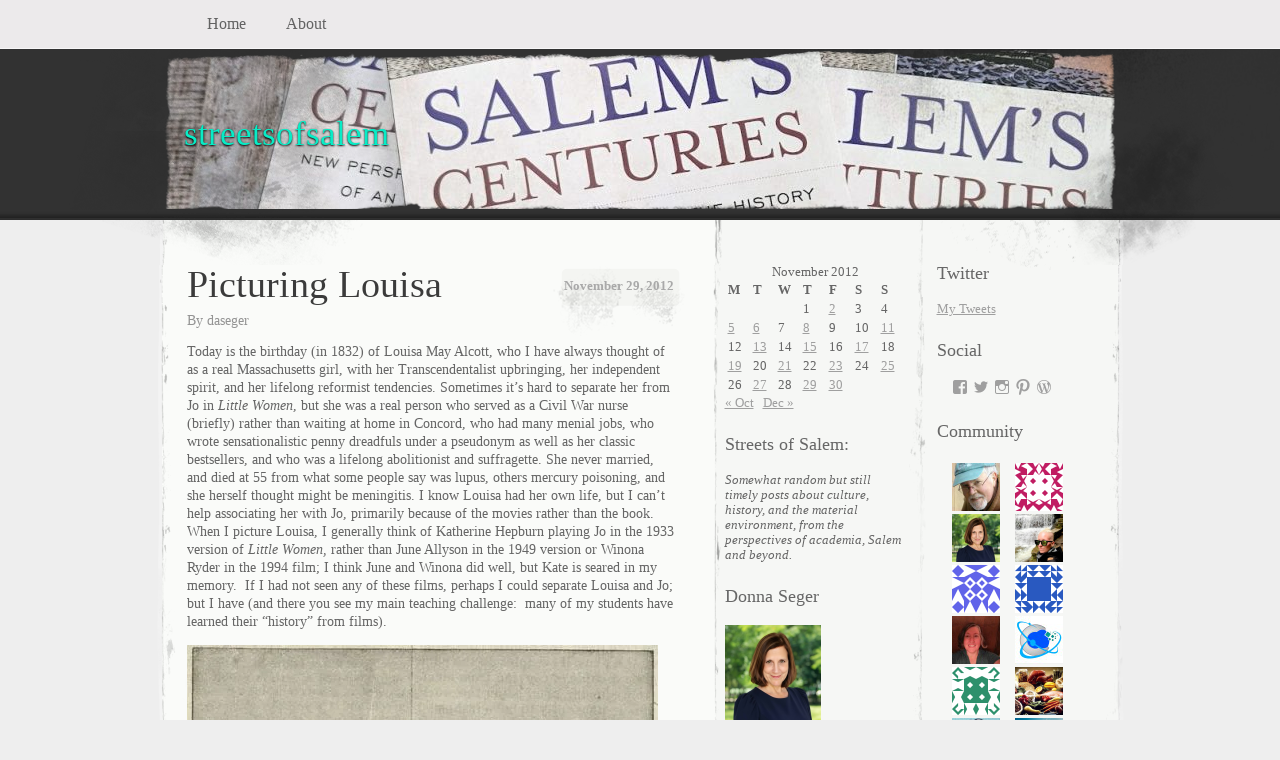

--- FILE ---
content_type: text/html; charset=UTF-8
request_url: https://streetsofsalem.com/2012/11/29/picturing-louisa/
body_size: 75629
content:
<!DOCTYPE html>
<!--[if IE 8]>
<html id="ie8" lang="en-US">
<![endif]-->
<!--[if !(IE 8)]><!-->
<html lang="en-US">
<!--<![endif]-->
<head>
<meta charset="UTF-8" />
<title>Picturing Louisa - streetsofsalem</title>
<link rel="profile" href="http://gmpg.org/xfn/11" />
<link rel="pingback" href="https://streetsofsalem.com/xmlrpc.php" />
<style id="jetpack-boost-critical-css">@media all{.widgets-multi-column-grid ul{overflow:hidden;padding:0;margin:0;list-style-type:none}.widgets-multi-column-grid ul li{background:0 0;clear:none;float:left;margin:0-5px -3px 0;padding:0 8px 6px 0;border:none;list-style-type:none!important}.widgets-multi-column-grid ul li a{background:0 0;margin:0;padding:0;border:0}.widgets-multi-column-grid .avatar{vertical-align:middle}@font-face{font-family:Genericons;font-weight:400;font-style:normal}@media screen and (-webkit-min-device-pixel-ratio:0){@font-face{font-family:Genericons}}.genericon{font-size:16px;vertical-align:top;text-align:center;display:inline-block;font-family:Genericons;font-style:normal;font-weight:400;font-variant:normal;line-height:1;text-decoration:inherit;text-transform:none;-moz-osx-font-smoothing:grayscale;-webkit-font-smoothing:antialiased;speak:none}.genericon-facebook:before{content:""}.genericon-instagram:before{content:""}.genericon-pinterest:before{content:""}.genericon-twitter:before{content:""}.genericon-wordpress:before{content:""}.widget_wpcom_social_media_icons_widget ul{list-style-type:none;margin-left:0}.widget_wpcom_social_media_icons_widget ul li{border:0 none;display:inline;margin-right:.5em}.widget_wpcom_social_media_icons_widget li a{border:0 none;text-decoration:none}.widget_wpcom_social_media_icons_widget .genericon{font-family:Genericons}.widget_wpcom_social_media_icons_widget .screen-reader-text{clip:rect(1px,1px,1px,1px);position:absolute!important;height:1px;width:1px;overflow:hidden}.widgets-multi-column-grid ul{overflow:hidden;padding:0;margin:0;list-style-type:none}.widgets-multi-column-grid ul li{background:0 0;clear:none;float:left;margin:0-5px -3px 0;padding:0 8px 6px 0;border:none;list-style-type:none!important}.widgets-multi-column-grid ul li a{background:0 0;margin:0;padding:0;border:0}.widgets-multi-column-grid .avatar{vertical-align:middle}.widget_jetpack_my_community .avatar-48{max-width:48px;max-height:48px}.is-style-compact .is-not-subscriber .wp-block-button__link{border-end-start-radius:0!important;border-start-start-radius:0!important;margin-inline-start:0!important}.is-style-compact .is-not-subscriber p#subscribe-email input[type=email]{border-end-end-radius:0!important;border-start-end-radius:0!important}.wp-block-jetpack-subscriptions.wp-block-jetpack-subscriptions__supports-newline:not(.wp-block-jetpack-subscriptions__use-newline) .is-not-subscriber .wp-block-jetpack-subscriptions__form-elements{align-items:flex-start;display:flex}.wp-block-jetpack-subscriptions.wp-block-jetpack-subscriptions__supports-newline:not(.wp-block-jetpack-subscriptions__use-newline) p#subscribe-submit{display:flex;justify-content:center}.wp-block-jetpack-subscriptions.wp-block-jetpack-subscriptions__supports-newline form button,.wp-block-jetpack-subscriptions.wp-block-jetpack-subscriptions__supports-newline form input[type=email]{box-sizing:border-box;line-height:1.3;min-width:auto!important;white-space:nowrap!important}.wp-block-jetpack-subscriptions.wp-block-jetpack-subscriptions__supports-newline form input[type=email]::placeholder{color:currentColor;opacity:.5}.wp-block-jetpack-subscriptions.wp-block-jetpack-subscriptions__supports-newline form button{border-color:#0000;border-style:solid}.wp-block-jetpack-subscriptions.wp-block-jetpack-subscriptions__supports-newline form p#subscribe-email{background:#0000;flex-grow:1}.wp-block-jetpack-subscriptions.wp-block-jetpack-subscriptions__supports-newline form p#subscribe-email input[type=email]{height:auto;margin:0;width:100%}.wp-block-jetpack-subscriptions.wp-block-jetpack-subscriptions__supports-newline form p#subscribe-email,.wp-block-jetpack-subscriptions.wp-block-jetpack-subscriptions__supports-newline form p#subscribe-submit{line-height:0;margin:0;padding:0}}@media all{.wp-block-button__link{align-content:center;box-sizing:border-box;display:inline-block;height:100%;text-align:center;width:100%;word-break:break-word}:where(.wp-block-button__link){border-radius:9999px;box-shadow:none;padding:calc(.667em + 2px) calc(1.333em + 2px);text-decoration:none}.wp-block-group{box-sizing:border-box}ul{box-sizing:border-box}.wp-block-search__button{margin-left:10px;word-break:normal}:where(.wp-block-search__button){border:1px solid #ccc;padding:6px 10px}.wp-block-search__inside-wrapper{display:flex;flex:auto;flex-wrap:nowrap;max-width:100%}.wp-block-search__label{width:100%}.wp-block-search__input{appearance:none;border:1px solid #949494;flex-grow:1;margin-left:0;margin-right:0;min-width:3rem;padding:8px;text-decoration:unset!important}:where(.wp-block-search__input){font-family:inherit;font-size:inherit;font-style:inherit;font-weight:inherit;letter-spacing:inherit;line-height:inherit;text-transform:inherit}.has-text-align-center{text-align:center}.screen-reader-text{word-wrap:normal!important;border:0;clip-path:inset(50%);height:1px;margin:-1px;overflow:hidden;padding:0;position:absolute;width:1px}html :where(.has-border-color){border-style:solid}html :where([style*=border-width]){border-style:solid}html :where(img[class*=wp-image-]){height:auto;max-width:100%}.widget.widget_text{word-wrap:break-word}.widget.widget_text p{margin-bottom:1em}body{background:#f3f4ee;color:#666;font-family:Palatino,Georgia,Baskerville,serif;margin:0;padding:0}a{color:#5f5f5f}img{border:0}#menu{background:#191919;border-bottom:1px solid #373737;display:block}#menu .menu-header{background-color:#191919;margin:auto auto 0 auto;width:800px}.content-sidebar-sidebar #menu .menu-header{width:947px}#menu .menu-header ul,#menu li{list-style:none;margin:0}#menu .menu-header li{float:left;position:relative}#menu a{color:#868686;display:block;line-height:3em;padding-right:40px;text-decoration:none}#header-wrap{background:url(https://streetsofsalem.com/wp-content/themes/elegant-grunge/images/header-repeat.png) repeat-x center top;position:relative}#header-image{display:block;margin-left:50%;position:absolute;top:14px;left:-400px;width:800px;height:134px}.content-sidebar-sidebar #header-image{top:0;left:-477px;width:956px;height:160px}#header-image img{max-width:100%;width:auto;height:auto}.content-sidebar-sidebar #header-image img{max-width:auto;width:956px;height:160px}#header{background:url(https://streetsofsalem.com/wp-content/themes/elegant-grunge/images/header.png) no-repeat center;height:216px;position:relative}.content-sidebar-sidebar #header{background-image:url(https://streetsofsalem.com/wp-content/themes/elegant-grunge/images/header-double-sidebar.png)}#header div{margin:0 auto;width:800px;height:168px}.content-sidebar-sidebar #header div{width:947px}#header div a{display:block;width:100%;height:168px}#header h2{float:left;font:2.2em/169px"Georgia",Baskerville,serif;margin:0 0 0 .5em;position:relative;z-index:11}#header div a{color:#d3d3d3;font-weight:400;font-style:normal;text-decoration:none;text-shadow:#000 0 1px 2px}#blog-description{background:0 0;color:#d3d3d3;line-height:135%;margin:0 30px 0 0;padding:0;position:relative;top:55px;left:1.3em;text-shadow:#000 0 1px 1px;z-index:10}#content-container{background:url(https://streetsofsalem.com/wp-content/themes/elegant-grunge/images/body.png) center top repeat-y}.content-sidebar-sidebar #content-container{background-image:url(https://streetsofsalem.com/wp-content/themes/elegant-grunge/images/body-double-sidebar.png)}#content{margin:0 auto;width:800px}.content-sidebar-sidebar #content{width:947px}#content-body{float:left;width:490px;padding:0 20px}#sidebar{font-size:.875em;float:right;position:relative;left:-15px;width:220px}.content-sidebar-sidebar #sidebar{font-size:.8em;float:left;position:relative;left:28px;width:181px}.content-sidebar-sidebar #sidebar-2{font-size:.8em;float:right;position:relative;left:-8px;width:169px}h1,h2{color:#3b3b3b;font-size:2.4em;font-weight:400;line-height:1em;margin:0 0 .5em}h1.entry-title{margin-bottom:.25em;position:relative;width:354px;z-index:1}.post .entry{clear:both;font-size:.875em;line-height:1.3em}.post .entry img{max-width:100%;height:auto}.post .entry ul li{line-height:150%}.post .post-author{color:#949494;font-size:14px}.post .post-author a{color:#949494;font-size:14px;text-decoration:none}.post .post-date{background-image:url(https://streetsofsalem.com/wp-content/themes/elegant-grunge/images/date-wide.png);width:136px;height:73px;text-align:center;float:right;font-size:13px;line-height:26px;color:#a9a9a9;font-weight:700;margin-right:-8px}.post .post-date span{text-decoration:none;margin-left:4px;margin-top:8px;display:inline-block;text-align:center;color:#a9a9a9}.hr hr{display:none}.clear{clear:both}#page .avatar{float:left;margin:0 10px 0 0!important}textarea{width:460px;height:100px;margin:0;padding:5px;border:1px solid #f2f2f2}.sidebar h2{font-size:1.4em;color:#676767;margin-bottom:20px;display:block;clear:both}.sidebar div,.sidebar p{word-wrap:break-word}.sidebar a{color:#9f9f9f}.sidebar ul{margin:0;padding:0}.sidebar ul li{list-style-type:none;list-style-image:none;margin-bottom:25px}.sidebar ul p{margin:5px 0 8px}.sidebar ul ul{margin:5px 0 0 10px}.sidebar ul ul li{margin:3px 0 0 5px;padding:0;line-height:150%;list-style-type:square;color:#999}.sidebar img{max-width:100%;height:auto}#calendar_wrap{margin:0}#wp-calendar{width:100%}#wp-calendar th{text-align:left}.jetpack-subscription-modal{visibility:hidden;position:fixed;z-index:50000;left:0;top:0;width:100%;height:100%;overflow:auto;opacity:0;display:flex;justify-content:space-evenly;align-content:center;flex-wrap:wrap}.jetpack-subscription-modal__modal-content{text-align:center;background-color:#fefefe;width:100%;max-width:650px;box-sizing:border-box;opacity:0;display:flex;flex-direction:column;gap:5px;justify-content:center}.jetpack-subscription-modal__modal-content p{text-wrap:pretty;text-wrap:pretty}@media screen and (max-width:640px){.jetpack-subscription-modal__modal-content{width:94%}}#likes-other-gravatars{display:none;position:absolute;padding:10px 10px 12px;background-color:#2e4453;border-width:0;box-shadow:0 0 10px #2e4453;box-shadow:0 0 10px rgba(46,68,83,.6);min-width:130px;z-index:1000}#likes-other-gravatars.wpl-new-layout{display:none;position:absolute;padding:9px 12px 10px;background-color:#fff;border:solid 1px #dcdcde;border-radius:4px;box-shadow:none;min-width:220px;max-height:240px;height:auto;overflow:auto;z-index:1000}#likes-other-gravatars *{line-height:normal}#likes-other-gravatars .likes-text{color:#fff;font-size:12px;padding-bottom:8px}#likes-other-gravatars.wpl-new-layout .likes-text{color:#101517;font-size:12px;font-weight:500;padding-bottom:8px}#likes-other-gravatars ul{margin:0;padding:0;text-indent:0;list-style-type:none}#likes-other-gravatars ul.wpl-avatars{overflow:auto;display:block;max-height:190px}.post-likes-widget-placeholder .button{display:none}#subscribe-email input{width:95%}.screen-reader-text{border:0;clip:rect(1px,1px,1px,1px);clip-path:inset(50%);height:1px;margin:-1px;overflow:hidden;padding:0;position:absolute!important;width:1px;word-wrap:normal!important}:root{--swiper-theme-color:#007aff}.jp-carousel-overlay .swiper-container{margin-left:auto;margin-right:auto;position:relative;overflow:hidden;list-style:none;padding:0;z-index:1}.jp-carousel-overlay .swiper-wrapper{position:relative;width:100%;height:100%;z-index:1;display:flex;box-sizing:content-box}.jp-carousel-overlay .swiper-wrapper{transform:translate3d(0,0,0)}:root{--swiper-navigation-size:44px}.jp-carousel-overlay .swiper-button-next,.jp-carousel-overlay .swiper-button-prev{position:absolute;top:50%;width:calc(var(--swiper-navigation-size)/44*27);height:var(--swiper-navigation-size);margin-top:calc(0px - (var(--swiper-navigation-size)/ 2));z-index:10;display:flex;align-items:center;justify-content:center;color:var(--swiper-navigation-color,var(--swiper-theme-color))}.jp-carousel-overlay .swiper-button-next:after,.jp-carousel-overlay .swiper-button-prev:after{font-family:swiper-icons;font-size:var(--swiper-navigation-size);text-transform:none!important;letter-spacing:0;text-transform:none;font-variant:initial;line-height:1}.jp-carousel-overlay .swiper-button-prev{left:10px;right:auto}.jp-carousel-overlay .swiper-button-prev:after{content:"prev"}.jp-carousel-overlay .swiper-button-next{right:10px;left:auto}.jp-carousel-overlay .swiper-button-next:after{content:"next"}.jp-carousel-overlay .swiper-pagination{position:absolute;text-align:center;transform:translate3d(0,0,0);z-index:10}:root{--jp-carousel-primary-color:#fff;--jp-carousel-primary-subtle-color:#999;--jp-carousel-bg-color:#000;--jp-carousel-bg-faded-color:#222;--jp-carousel-border-color:#3a3a3a}.jp-carousel-overlay .swiper-button-next,.jp-carousel-overlay .swiper-button-prev{background-image:none}.jp-carousel-wrap *{line-height:inherit}.jp-carousel-wrap.swiper-container{height:auto;width:100vw}.jp-carousel-overlay .swiper-button-next,.jp-carousel-overlay .swiper-button-prev{opacity:.5;height:initial;width:initial;padding:20px 40px;background-image:none}.jp-carousel-overlay .swiper-button-next:after,.jp-carousel-overlay .swiper-button-prev:after{content:none}.jp-carousel-overlay .swiper-button-next svg,.jp-carousel-overlay .swiper-button-prev svg{height:30px;width:28px;background:var(--jp-carousel-bg-color);border-radius:4px}.jp-carousel-overlay{font-family:"Helvetica Neue",sans-serif!important;z-index:2147483647;overflow-x:hidden;overflow-y:auto;direction:ltr;position:fixed;top:0;right:0;bottom:0;left:0;background:var(--jp-carousel-bg-color)}.jp-carousel-overlay *{box-sizing:border-box}.jp-carousel-overlay h2:before,.jp-carousel-overlay h3:before{content:none;display:none}.jp-carousel-overlay .swiper-container .swiper-button-prev{left:0;right:auto}.jp-carousel-overlay .swiper-container .swiper-button-next{right:0;left:auto}.jp-carousel-container{display:grid;grid-template-rows:1fr 64px;height:100%}.jp-carousel-info{display:flex;flex-direction:column;text-align:left!important;-webkit-font-smoothing:subpixel-antialiased!important;z-index:100;background-color:var(--jp-carousel-bg-color);opacity:1}.jp-carousel-info-footer{position:relative;background-color:var(--jp-carousel-bg-color);height:64px;display:flex;align-items:center;justify-content:space-between;width:100vw}.jp-carousel-info-extra{display:none;background-color:var(--jp-carousel-bg-color);padding:35px;width:100vw;border-top:1px solid var(--jp-carousel-bg-faded-color)}.jp-carousel-title-and-caption{margin-bottom:15px}.jp-carousel-photo-info{left:0!important;width:100%!important}.jp-carousel-comments-wrapper{padding:0;width:100%!important;display:none}.jp-carousel-close-hint{letter-spacing:0!important;position:fixed;top:20px;right:30px;padding:10px;text-align:right;width:45px;height:45px;z-index:15;color:var(--jp-carousel-primary-color)}.jp-carousel-close-hint svg{padding:3px 2px;background:var(--jp-carousel-bg-color);border-radius:4px}.jp-carousel-pagination-container{flex:1;margin:0 15px 0 35px}.jp-carousel-pagination,.jp-swiper-pagination{color:var(--jp-carousel-primary-color);font-size:15px;font-weight:400;white-space:nowrap;display:none;position:static!important}.jp-carousel-pagination-container .swiper-pagination{text-align:left;line-height:8px}.jp-carousel-pagination{padding-left:5px}.jp-carousel-info-footer .jp-carousel-photo-title-container{flex-basis:50vw;flex:4;justify-content:center;overflow:hidden;margin:0}.jp-carousel-photo-caption,.jp-carousel-photo-title{background:0 0!important;border:none!important;display:inline-block;font:normal 20px/1.3em"Helvetica Neue",sans-serif;line-height:normal;letter-spacing:0!important;margin:0 0 10px;padding:0;overflow:hidden;text-shadow:none!important;text-transform:none!important;color:var(--jp-carousel-primary-color)}.jp-carousel-info-footer .jp-carousel-photo-caption{text-align:center;font-size:15px;white-space:nowrap;color:var(--jp-carousel-primary-subtle-color);margin:0;text-overflow:ellipsis}.jp-carousel-photo-title{font-size:32px;margin-bottom:2px}.jp-carousel-photo-description{color:var(--jp-carousel-primary-subtle-color);font-size:16px;margin:25px 0;width:100%}.jp-carousel-photo-description{overflow:hidden;overflow-wrap:break-word}.jp-carousel-caption{font-size:14px;font-weight:400;margin:0}.jp-carousel-image-meta{color:var(--jp-carousel-primary-color);font-size:13px;font:12px/1.4"Helvetica Neue",sans-serif!important;width:100%;display:none}.jp-carousel-image-meta ul{margin:0!important;padding:0!important;list-style:none!important}a.jp-carousel-image-download{display:inline-block;clear:both;color:var(--jp-carousel-primary-subtle-color);line-height:1;font-weight:400;font-size:14px;text-decoration:none}a.jp-carousel-image-download svg{display:inline-block;vertical-align:middle;margin:0 3px;padding-bottom:2px}.jp-carousel-comments{font:15px/1.7"Helvetica Neue",sans-serif!important;font-weight:400;background:none transparent;width:100%;bottom:10px;margin-top:20px}#jp-carousel-comment-form{margin:0 0 10px!important;width:100%}textarea#jp-carousel-comment-form-comment-field{background:var(--jp-carousel-bg-faded-color);border:1px solid var(--jp-carousel-border-color);color:var(--jp-carousel-primary-subtle-color);font:16px/1.4"Helvetica Neue",sans-serif!important;width:100%;padding:10px 10px 5px;margin:0;float:none;height:147px;-webkit-box-shadow:inset 2px 2px 2px rgba(0,0,0,.1);box-shadow:inset 2px 2px 2px rgba(0,0,0,.1);-moz-border-radius:3px;-webkit-border-radius:3px;border-radius:3px;overflow:hidden;-webkit-box-sizing:border-box;-moz-box-sizing:border-box;box-sizing:border-box}textarea#jp-carousel-comment-form-comment-field::-webkit-input-placeholder{color:#555}#jp-carousel-loading-overlay{display:none;position:fixed;top:0;bottom:0;left:0;right:0}#jp-carousel-loading-wrapper{display:flex;align-items:center;justify-content:center;height:100vh;width:100vw}#jp-carousel-library-loading,#jp-carousel-library-loading:after{border-radius:50%;width:40px;height:40px}#jp-carousel-library-loading{float:left;margin:22px 0 0 10px;font-size:10px;position:relative;text-indent:-9999em;border-top:8px solid rgba(255,255,255,.2);border-right:8px solid rgba(255,255,255,.2);border-bottom:8px solid rgba(255,255,255,.2);border-left:8px solid var(--jp-carousel-primary-color);-webkit-transform:translateZ(0);-ms-transform:translateZ(0);transform:translateZ(0)}#jp-carousel-comment-form-spinner,#jp-carousel-comment-form-spinner:after{border-radius:50%;width:20px;height:20px}#jp-carousel-comment-form-spinner{display:none;float:left;margin:22px 0 0 10px;font-size:10px;position:absolute;text-indent:-9999em;border-top:4px solid rgba(255,255,255,.2);border-right:4px solid rgba(255,255,255,.2);border-bottom:4px solid rgba(255,255,255,.2);border-left:4px solid var(--jp-carousel-primary-color);-webkit-transform:translateZ(0);-ms-transform:translateZ(0);transform:translateZ(0);margin:0 auto;top:calc(50% - 15px);left:0;bottom:0;right:0}.jp-carousel-info-content-wrapper{max-width:800px;margin:auto}#jp-carousel-comment-form-submit-and-info-wrapper{display:none;overflow:hidden;width:100%}#jp-carousel-comment-form-commenting-as input{background:var(--jp-carousel-bg-color);border:1px solid var(--jp-carousel-border-color);color:var(--jp-carousel-primary-subtle-color);font:16px/1.4"Helvetica Neue",sans-serif!important;padding:10px;float:left;-webkit-box-shadow:inset 2px 2px 2px rgba(0,0,0,.2);box-shadow:inset 2px 2px 2px rgba(0,0,0,.2);-moz-border-radius:2px;-webkit-border-radius:2px;border-radius:2px;width:285px}#jp-carousel-comment-form-commenting-as fieldset{float:left;border:none;margin:20px 0 0;padding:0;clear:both}#jp-carousel-comment-form-commenting-as label{font:400 13px/1.7"Helvetica Neue",sans-serif!important;margin:0 20px 3px 0;float:left;width:100px}#jp-carousel-comment-form-button-submit{margin-top:20px;margin-left:auto;display:block;border:solid 1px var(--jp-carousel-primary-color);background:var(--jp-carousel-bg-color);border-radius:3px;padding:8px 16px;font-size:14px;color:var(--jp-carousel-primary-color)}#jp-carousel-comment-form-container{margin-bottom:15px;width:100%;margin-top:20px;color:var(--jp-carousel-primary-subtle-color);position:relative;overflow:hidden}#jp-carousel-comment-post-results{display:none;overflow:auto;width:100%}#jp-carousel-comments-loading{font:400 15px/1.7"Helvetica Neue",sans-serif!important;display:none;color:var(--jp-carousel-primary-subtle-color);text-align:left;margin-bottom:20px;width:100%;bottom:10px;margin-top:20px}.jp-carousel-photo-icons-container{flex:1;display:block;text-align:right;margin:0 20px 0 30px;white-space:nowrap}.jp-carousel-icon-btn{padding:16px;text-decoration:none;border:none;background:0 0;display:inline-block;height:64px}.jp-carousel-icon{border:none;display:inline-block;line-height:0;font-weight:400;font-style:normal;border-radius:4px;width:31px;padding:4px 3px 3px}.jp-carousel-icon svg{display:inline-block}.jp-carousel-overlay rect{fill:var(--jp-carousel-primary-color)}.jp-carousel-icon .jp-carousel-has-comments-indicator{display:none;font-size:12px;vertical-align:top;margin-left:-16px;line-height:1;padding:2px 4px;border-radius:4px;background:var(--jp-carousel-primary-color);color:var(--jp-carousel-bg-color);font-weight:400;font-family:"Helvetica Neue",sans-serif!important;position:relative}@media only screen and (max-width:760px){.jp-carousel-overlay .swiper-container .swiper-button-next,.jp-carousel-overlay .swiper-container .swiper-button-prev{display:none!important}.jp-carousel-image-meta{float:none!important;width:100%!important;-moz-box-sizing:border-box;-webkit-box-sizing:border-box;box-sizing:border-box;margin-left:0}.jp-carousel-close-hint{font-size:26px!important;position:fixed!important;top:10px;right:10px}.jp-carousel-wrap{background-color:var(--jp-carousel-bg-color)}.jp-carousel-caption{overflow:visible!important}.jp-carousel-info-footer .jp-carousel-photo-title-container{display:none}.jp-carousel-photo-icons-container{margin:0 10px 0 0;white-space:nowrap}.jp-carousel-icon-btn{padding-left:20px}.jp-carousel-pagination{padding-left:5px}.jp-carousel-pagination-container{margin-left:25px}#jp-carousel-comment-form-commenting-as fieldset,#jp-carousel-comment-form-commenting-as input{width:100%;float:none}}.sd-content ul{padding:0!important;margin:0!important;list-style:none!important}.sd-content ul li{display:inline-block}.sd-content ul li a.sd-button{text-decoration:none!important;display:inline-block;font-size:13px;font-family:"Open Sans",sans-serif;font-weight:500;border-radius:4px;color:#2c3338!important;background:#fff;box-shadow:0 1px 2px rgba(0,0,0,.12),0 0 0 1px rgba(0,0,0,.12);text-shadow:none;line-height:23px;padding:4px 11px 3px 9px}.sd-social-official .sd-content ul li a.sd-button{align-items:center;display:flex;font-size:12px;line-height:12px;padding:1px 6px 0 5px;min-height:20px}.sd-content ul li a.sd-button>span{line-height:23px;margin-left:6px}.sd-social-official .sd-content ul li a.sd-button>span{line-height:12px;margin-left:3px}.sd-social-official .sd-content .sharing-hidden .inner>ul>li>a.sd-button:before{margin-bottom:-1px}.sd-content ul li a.sd-button:before{display:inline-block;-webkit-font-smoothing:antialiased;-moz-osx-font-smoothing:grayscale;font:normal 18px/1"social-logos";vertical-align:top;text-align:center}@media screen and (-webkit-min-device-pixel-ratio:0){.sd-content ul li a.sd-button:before{position:relative;top:2px}}.sd-social-official ul li a.sd-button:before{position:relative;top:-2px}@media screen and (-webkit-min-device-pixel-ratio:0){.sd-social-official ul li a.sd-button:before{top:0}}.sd-content ul li{margin:0 8px 12px 0;padding:0}.sd-social-official .sd-content li.share-email a:before{content:""}.sd-social-official .sd-content li.share-reddit a:before{content:""}.sd-social-official .sd-content ul{display:flex;flex-wrap:wrap}.sd-social-official .sd-content ul:after{content:".";display:block;height:0;clear:both;visibility:hidden}.sd-social-official .sd-content ul>li{display:flex;max-height:18px}body .sd-social-official li.share-email a{position:relative;top:0}.sharing-hidden .inner{position:absolute;z-index:2;border:1px solid #ccc;padding:10px;background:#fff;box-shadow:0 5px 20px rgba(0,0,0,.2);-webkit-border-radius:2px;-moz-border-radius:2px;border-radius:2px;margin-top:5px;max-width:400px}.sharing-hidden .inner ul{margin:0!important}.sd-social-official .sd-content .sharing-hidden ul>li.share-end{clear:both;margin:0!important;height:0!important}.sharing-hidden .inner:after,.sharing-hidden .inner:before{position:absolute;z-index:1;top:-8px;left:20px;width:0;height:0;border-left:6px solid transparent;border-right:6px solid transparent;border-bottom:8px solid #ccc;content:"";display:block}.sharing-hidden .inner:after{z-index:2;top:-7px;border-left:6px solid transparent;border-right:6px solid transparent;border-bottom:8px solid #fff}.sharing-hidden ul{margin:0}}</style><meta name='robots' content='max-image-preview:large' />
<!-- Jetpack Site Verification Tags -->
<meta name="google-site-verification" content="googleff8b2af240f4b2b0" />
<meta name="p:domain_verify" content="1c096437b52ead0d37c828cedf1072d7" />

<!-- This site is optimized with the Yoast SEO Premium plugin v13.3 - https://yoast.com/wordpress/plugins/seo/ -->
<meta name="robots" content="max-snippet:-1, max-image-preview:large, max-video-preview:-1"/>
<link rel="canonical" href="https://streetsofsalem.com/2012/11/29/picturing-louisa/" />
<meta property="og:locale" content="en_US" />
<meta property="og:type" content="article" />
<meta property="og:title" content="Picturing Louisa - streetsofsalem" />
<meta property="og:description" content="Today is the birthday (in 1832) of Louisa May Alcott, who I have always thought of as a real Massachusetts girl, with her Transcendentalist upbringing, her independent spirit, and her lifelong reformist tendencies. Sometimes it&#8217;s hard to separate her from Jo in Little Women, but she was a real person who served as a Civil &hellip;" />
<meta property="og:url" content="https://streetsofsalem.com/2012/11/29/picturing-louisa/" />
<meta property="og:site_name" content="streetsofsalem" />
<meta property="article:tag" content="books" />
<meta property="article:tag" content="illustration" />
<meta property="article:tag" content="Louisa May Alcott" />
<meta property="article:tag" content="Massachusetts" />
<meta property="article:tag" content="Nathaniel Hawthorne" />
<meta property="article:tag" content="Salem witch trials" />
<meta property="article:section" content="Culture" />
<meta property="article:published_time" content="2012-11-29T12:54:49+00:00" />
<meta property="article:modified_time" content="2012-11-29T19:43:43+00:00" />
<meta property="og:updated_time" content="2012-11-29T19:43:43+00:00" />
<meta property="og:image" content="http://streetsofsalem.com/wp-content/uploads/2012/11/little-women-louisa-boston-days1.jpg" />
<meta name="twitter:card" content="summary_large_image" />
<meta name="twitter:description" content="Today is the birthday (in 1832) of Louisa May Alcott, who I have always thought of as a real Massachusetts girl, with her Transcendentalist upbringing, her independent spirit, and her lifelong reformist tendencies. Sometimes it&#8217;s hard to separate her from Jo in Little Women, but she was a real person who served as a Civil [&hellip;]" />
<meta name="twitter:title" content="Picturing Louisa - streetsofsalem" />
<meta name="twitter:image" content="http://streetsofsalem.com/wp-content/uploads/2012/11/little-women-louisa-boston-days1.jpg" />
<script type='application/ld+json' class='yoast-schema-graph yoast-schema-graph--main'>{"@context":"https://schema.org","@graph":[{"@type":["Person","Organization"],"@id":"https://streetsofsalem.com/#/schema/person/76df5c7d1f5b537c964afa0467077269","name":"daseger","image":{"@type":"ImageObject","@id":"https://streetsofsalem.com/#personlogo","inLanguage":"en-US","url":"https://secure.gravatar.com/avatar/bbc49ec3f969f373428ec904c55930515eed570688e623907148861ee6ec8078?s=96&d=identicon&r=g","caption":"daseger"},"logo":{"@id":"https://streetsofsalem.com/#personlogo"},"sameAs":[]},{"@type":"WebSite","@id":"https://streetsofsalem.com/#website","url":"https://streetsofsalem.com/","name":"streetsofsalem","inLanguage":"en-US","publisher":{"@id":"https://streetsofsalem.com/#/schema/person/76df5c7d1f5b537c964afa0467077269"},"potentialAction":[{"@type":"SearchAction","target":"https://streetsofsalem.com/?s={search_term_string}","query-input":"required name=search_term_string"}]},{"@type":"ImageObject","@id":"https://streetsofsalem.com/2012/11/29/picturing-louisa/#primaryimage","inLanguage":"en-US","url":"http://streetsofsalem.com/wp-content/uploads/2012/11/little-women-louisa-boston-days1.jpg"},{"@type":"WebPage","@id":"https://streetsofsalem.com/2012/11/29/picturing-louisa/#webpage","url":"https://streetsofsalem.com/2012/11/29/picturing-louisa/","name":"Picturing Louisa - streetsofsalem","isPartOf":{"@id":"https://streetsofsalem.com/#website"},"inLanguage":"en-US","primaryImageOfPage":{"@id":"https://streetsofsalem.com/2012/11/29/picturing-louisa/#primaryimage"},"datePublished":"2012-11-29T12:54:49+00:00","dateModified":"2012-11-29T19:43:43+00:00","potentialAction":[{"@type":"ReadAction","target":["https://streetsofsalem.com/2012/11/29/picturing-louisa/"]}]},{"@type":"Article","@id":"https://streetsofsalem.com/2012/11/29/picturing-louisa/#article","isPartOf":{"@id":"https://streetsofsalem.com/2012/11/29/picturing-louisa/#webpage"},"author":{"@id":"https://streetsofsalem.com/#/schema/person/76df5c7d1f5b537c964afa0467077269"},"headline":"Picturing Louisa","datePublished":"2012-11-29T12:54:49+00:00","dateModified":"2012-11-29T19:43:43+00:00","commentCount":9,"mainEntityOfPage":{"@id":"https://streetsofsalem.com/2012/11/29/picturing-louisa/#webpage"},"publisher":{"@id":"https://streetsofsalem.com/#/schema/person/76df5c7d1f5b537c964afa0467077269"},"image":{"@id":"https://streetsofsalem.com/2012/11/29/picturing-louisa/#primaryimage"},"keywords":"books,illustration,Louisa May Alcott,Massachusetts,Nathaniel Hawthorne,Salem witch trials","articleSection":"Culture,History","inLanguage":"en-US","potentialAction":[{"@type":"CommentAction","name":"Comment","target":["https://streetsofsalem.com/2012/11/29/picturing-louisa/#respond"]}]}]}</script>
<!-- / Yoast SEO Premium plugin. -->

<link rel='dns-prefetch' href='//secure.gravatar.com' />
<link rel='dns-prefetch' href='//stats.wp.com' />
<link rel='dns-prefetch' href='//widgets.wp.com' />
<link rel='dns-prefetch' href='//jetpack.wordpress.com' />
<link rel='dns-prefetch' href='//s0.wp.com' />
<link rel='dns-prefetch' href='//public-api.wordpress.com' />
<link rel='dns-prefetch' href='//0.gravatar.com' />
<link rel='dns-prefetch' href='//1.gravatar.com' />
<link rel='dns-prefetch' href='//2.gravatar.com' />
<link rel='preconnect' href='//i0.wp.com' />
<link rel='preconnect' href='//c0.wp.com' />
<link rel="alternate" type="application/rss+xml" title="streetsofsalem &raquo; Feed" href="https://streetsofsalem.com/feed/" />
<link rel="alternate" type="application/rss+xml" title="streetsofsalem &raquo; Comments Feed" href="https://streetsofsalem.com/comments/feed/" />
<link rel="alternate" type="application/rss+xml" title="streetsofsalem &raquo; Picturing Louisa Comments Feed" href="https://streetsofsalem.com/2012/11/29/picturing-louisa/feed/" />
<link rel="alternate" title="oEmbed (JSON)" type="application/json+oembed" href="https://streetsofsalem.com/wp-json/oembed/1.0/embed?url=https%3A%2F%2Fstreetsofsalem.com%2F2012%2F11%2F29%2Fpicturing-louisa%2F" />
<link rel="alternate" title="oEmbed (XML)" type="text/xml+oembed" href="https://streetsofsalem.com/wp-json/oembed/1.0/embed?url=https%3A%2F%2Fstreetsofsalem.com%2F2012%2F11%2F29%2Fpicturing-louisa%2F&#038;format=xml" />
<noscript><link rel='stylesheet' id='all-css-cfd754484dd5db689badbb757fff793b' href='https://streetsofsalem.com/_jb_static/??10fa2fa03f' type='text/css' media='all' /></noscript><link data-media="all" onload="this.media=this.dataset.media; delete this.dataset.media; this.removeAttribute( &apos;onload&apos; );" rel='stylesheet' id='all-css-cfd754484dd5db689badbb757fff793b' href='https://streetsofsalem.com/_jb_static/??10fa2fa03f' type='text/css' media="not all" />
<style id='wp-img-auto-sizes-contain-inline-css'>
img:is([sizes=auto i],[sizes^="auto," i]){contain-intrinsic-size:3000px 1500px}
/*# sourceURL=wp-img-auto-sizes-contain-inline-css */
</style>
<style id='wp-emoji-styles-inline-css'>

	img.wp-smiley, img.emoji {
		display: inline !important;
		border: none !important;
		box-shadow: none !important;
		height: 1em !important;
		width: 1em !important;
		margin: 0 0.07em !important;
		vertical-align: -0.1em !important;
		background: none !important;
		padding: 0 !important;
	}
/*# sourceURL=wp-emoji-styles-inline-css */
</style>
<style id='wp-block-library-inline-css'>
:root{--wp-block-synced-color:#7a00df;--wp-block-synced-color--rgb:122,0,223;--wp-bound-block-color:var(--wp-block-synced-color);--wp-editor-canvas-background:#ddd;--wp-admin-theme-color:#007cba;--wp-admin-theme-color--rgb:0,124,186;--wp-admin-theme-color-darker-10:#006ba1;--wp-admin-theme-color-darker-10--rgb:0,107,160.5;--wp-admin-theme-color-darker-20:#005a87;--wp-admin-theme-color-darker-20--rgb:0,90,135;--wp-admin-border-width-focus:2px}@media (min-resolution:192dpi){:root{--wp-admin-border-width-focus:1.5px}}.wp-element-button{cursor:pointer}:root .has-very-light-gray-background-color{background-color:#eee}:root .has-very-dark-gray-background-color{background-color:#313131}:root .has-very-light-gray-color{color:#eee}:root .has-very-dark-gray-color{color:#313131}:root .has-vivid-green-cyan-to-vivid-cyan-blue-gradient-background{background:linear-gradient(135deg,#00d084,#0693e3)}:root .has-purple-crush-gradient-background{background:linear-gradient(135deg,#34e2e4,#4721fb 50%,#ab1dfe)}:root .has-hazy-dawn-gradient-background{background:linear-gradient(135deg,#faaca8,#dad0ec)}:root .has-subdued-olive-gradient-background{background:linear-gradient(135deg,#fafae1,#67a671)}:root .has-atomic-cream-gradient-background{background:linear-gradient(135deg,#fdd79a,#004a59)}:root .has-nightshade-gradient-background{background:linear-gradient(135deg,#330968,#31cdcf)}:root .has-midnight-gradient-background{background:linear-gradient(135deg,#020381,#2874fc)}:root{--wp--preset--font-size--normal:16px;--wp--preset--font-size--huge:42px}.has-regular-font-size{font-size:1em}.has-larger-font-size{font-size:2.625em}.has-normal-font-size{font-size:var(--wp--preset--font-size--normal)}.has-huge-font-size{font-size:var(--wp--preset--font-size--huge)}:root .has-text-align-center{text-align:center}:root .has-text-align-left{text-align:left}:root .has-text-align-right{text-align:right}.has-fit-text{white-space:nowrap!important}#end-resizable-editor-section{display:none}.aligncenter{clear:both}.items-justified-left{justify-content:flex-start}.items-justified-center{justify-content:center}.items-justified-right{justify-content:flex-end}.items-justified-space-between{justify-content:space-between}.screen-reader-text{word-wrap:normal!important;border:0;clip-path:inset(50%);height:1px;margin:-1px;overflow:hidden;padding:0;position:absolute;width:1px}.screen-reader-text:focus{background-color:#ddd;clip-path:none;color:#444;display:block;font-size:1em;height:auto;left:5px;line-height:normal;padding:15px 23px 14px;text-decoration:none;top:5px;width:auto;z-index:100000}html :where(.has-border-color){border-style:solid}html :where([style*=border-top-color]){border-top-style:solid}html :where([style*=border-right-color]){border-right-style:solid}html :where([style*=border-bottom-color]){border-bottom-style:solid}html :where([style*=border-left-color]){border-left-style:solid}html :where([style*=border-width]){border-style:solid}html :where([style*=border-top-width]){border-top-style:solid}html :where([style*=border-right-width]){border-right-style:solid}html :where([style*=border-bottom-width]){border-bottom-style:solid}html :where([style*=border-left-width]){border-left-style:solid}html :where(img[class*=wp-image-]){height:auto;max-width:100%}:where(figure){margin:0 0 1em}html :where(.is-position-sticky){--wp-admin--admin-bar--position-offset:var(--wp-admin--admin-bar--height,0px)}@media screen and (max-width:600px){html :where(.is-position-sticky){--wp-admin--admin-bar--position-offset:0px}}
.has-text-align-justify{text-align:justify;}

/*# sourceURL=wp-block-library-inline-css */
</style><noscript><link rel='stylesheet' id='all-css-5d171f71c580f4b7eeaa289b6fb75696' href='https://streetsofsalem.com/_jb_static/??7c548f86fc' type='text/css' media='all' /></noscript><link data-media="all" onload="this.media=this.dataset.media; delete this.dataset.media; this.removeAttribute( &apos;onload&apos; );" rel='stylesheet' id='all-css-5d171f71c580f4b7eeaa289b6fb75696' href='https://streetsofsalem.com/_jb_static/??7c548f86fc' type='text/css' media="not all" />
<style id='wp-block-search-inline-css'>
.wp-block-search__button{margin-left:10px;word-break:normal}.wp-block-search__button.has-icon{line-height:0}.wp-block-search__button svg{fill:currentColor;height:1.25em;min-height:24px;min-width:24px;vertical-align:text-bottom;width:1.25em}:where(.wp-block-search__button){border:1px solid #ccc;padding:6px 10px}.wp-block-search__inside-wrapper{display:flex;flex:auto;flex-wrap:nowrap;max-width:100%}.wp-block-search__label{width:100%}.wp-block-search.wp-block-search__button-only .wp-block-search__button{box-sizing:border-box;display:flex;flex-shrink:0;justify-content:center;margin-left:0;max-width:100%}.wp-block-search.wp-block-search__button-only .wp-block-search__inside-wrapper{min-width:0!important;transition-property:width}.wp-block-search.wp-block-search__button-only .wp-block-search__input{flex-basis:100%;transition-duration:.3s}.wp-block-search.wp-block-search__button-only.wp-block-search__searchfield-hidden,.wp-block-search.wp-block-search__button-only.wp-block-search__searchfield-hidden .wp-block-search__inside-wrapper{overflow:hidden}.wp-block-search.wp-block-search__button-only.wp-block-search__searchfield-hidden .wp-block-search__input{border-left-width:0!important;border-right-width:0!important;flex-basis:0;flex-grow:0;margin:0;min-width:0!important;padding-left:0!important;padding-right:0!important;width:0!important}:where(.wp-block-search__input){appearance:none;border:1px solid #949494;flex-grow:1;font-family:inherit;font-size:inherit;font-style:inherit;font-weight:inherit;letter-spacing:inherit;line-height:inherit;margin-left:0;margin-right:0;min-width:3rem;padding:8px;text-decoration:unset!important;text-transform:inherit}:where(.wp-block-search__button-inside .wp-block-search__inside-wrapper){background-color:#fff;border:1px solid #949494;box-sizing:border-box;padding:4px}:where(.wp-block-search__button-inside .wp-block-search__inside-wrapper) .wp-block-search__input{border:none;border-radius:0;padding:0 4px}:where(.wp-block-search__button-inside .wp-block-search__inside-wrapper) .wp-block-search__input:focus{outline:none}:where(.wp-block-search__button-inside .wp-block-search__inside-wrapper) :where(.wp-block-search__button){padding:4px 8px}.wp-block-search.aligncenter .wp-block-search__inside-wrapper{margin:auto}.wp-block[data-align=right] .wp-block-search.wp-block-search__button-only .wp-block-search__inside-wrapper{float:right}
/*# sourceURL=https://streetsofsalem.com/wp-content/plugins/gutenberg/build/styles/block-library/search/style.css */
</style>
<style id='global-styles-inline-css'>
:root{--wp--preset--aspect-ratio--square: 1;--wp--preset--aspect-ratio--4-3: 4/3;--wp--preset--aspect-ratio--3-4: 3/4;--wp--preset--aspect-ratio--3-2: 3/2;--wp--preset--aspect-ratio--2-3: 2/3;--wp--preset--aspect-ratio--16-9: 16/9;--wp--preset--aspect-ratio--9-16: 9/16;--wp--preset--color--black: #000000;--wp--preset--color--cyan-bluish-gray: #abb8c3;--wp--preset--color--white: #ffffff;--wp--preset--color--pale-pink: #f78da7;--wp--preset--color--vivid-red: #cf2e2e;--wp--preset--color--luminous-vivid-orange: #ff6900;--wp--preset--color--luminous-vivid-amber: #fcb900;--wp--preset--color--light-green-cyan: #7bdcb5;--wp--preset--color--vivid-green-cyan: #00d084;--wp--preset--color--pale-cyan-blue: #8ed1fc;--wp--preset--color--vivid-cyan-blue: #0693e3;--wp--preset--color--vivid-purple: #9b51e0;--wp--preset--gradient--vivid-cyan-blue-to-vivid-purple: linear-gradient(135deg,rgb(6,147,227) 0%,rgb(155,81,224) 100%);--wp--preset--gradient--light-green-cyan-to-vivid-green-cyan: linear-gradient(135deg,rgb(122,220,180) 0%,rgb(0,208,130) 100%);--wp--preset--gradient--luminous-vivid-amber-to-luminous-vivid-orange: linear-gradient(135deg,rgb(252,185,0) 0%,rgb(255,105,0) 100%);--wp--preset--gradient--luminous-vivid-orange-to-vivid-red: linear-gradient(135deg,rgb(255,105,0) 0%,rgb(207,46,46) 100%);--wp--preset--gradient--very-light-gray-to-cyan-bluish-gray: linear-gradient(135deg,rgb(238,238,238) 0%,rgb(169,184,195) 100%);--wp--preset--gradient--cool-to-warm-spectrum: linear-gradient(135deg,rgb(74,234,220) 0%,rgb(151,120,209) 20%,rgb(207,42,186) 40%,rgb(238,44,130) 60%,rgb(251,105,98) 80%,rgb(254,248,76) 100%);--wp--preset--gradient--blush-light-purple: linear-gradient(135deg,rgb(255,206,236) 0%,rgb(152,150,240) 100%);--wp--preset--gradient--blush-bordeaux: linear-gradient(135deg,rgb(254,205,165) 0%,rgb(254,45,45) 50%,rgb(107,0,62) 100%);--wp--preset--gradient--luminous-dusk: linear-gradient(135deg,rgb(255,203,112) 0%,rgb(199,81,192) 50%,rgb(65,88,208) 100%);--wp--preset--gradient--pale-ocean: linear-gradient(135deg,rgb(255,245,203) 0%,rgb(182,227,212) 50%,rgb(51,167,181) 100%);--wp--preset--gradient--electric-grass: linear-gradient(135deg,rgb(202,248,128) 0%,rgb(113,206,126) 100%);--wp--preset--gradient--midnight: linear-gradient(135deg,rgb(2,3,129) 0%,rgb(40,116,252) 100%);--wp--preset--font-size--small: 13px;--wp--preset--font-size--medium: 20px;--wp--preset--font-size--large: 36px;--wp--preset--font-size--x-large: 42px;--wp--preset--font-family--albert-sans: 'Albert Sans', sans-serif;--wp--preset--font-family--alegreya: Alegreya, serif;--wp--preset--font-family--arvo: Arvo, serif;--wp--preset--font-family--bodoni-moda: 'Bodoni Moda', serif;--wp--preset--font-family--bricolage-grotesque: 'Bricolage Grotesque', sans-serif;--wp--preset--font-family--cabin: Cabin, sans-serif;--wp--preset--font-family--chivo: Chivo, sans-serif;--wp--preset--font-family--commissioner: Commissioner, sans-serif;--wp--preset--font-family--cormorant: Cormorant, serif;--wp--preset--font-family--courier-prime: 'Courier Prime', monospace;--wp--preset--font-family--crimson-pro: 'Crimson Pro', serif;--wp--preset--font-family--dm-mono: 'DM Mono', monospace;--wp--preset--font-family--dm-sans: 'DM Sans', sans-serif;--wp--preset--font-family--dm-serif-display: 'DM Serif Display', serif;--wp--preset--font-family--domine: Domine, serif;--wp--preset--font-family--eb-garamond: 'EB Garamond', serif;--wp--preset--font-family--epilogue: Epilogue, sans-serif;--wp--preset--font-family--fahkwang: Fahkwang, sans-serif;--wp--preset--font-family--figtree: Figtree, sans-serif;--wp--preset--font-family--fira-sans: 'Fira Sans', sans-serif;--wp--preset--font-family--fjalla-one: 'Fjalla One', sans-serif;--wp--preset--font-family--fraunces: Fraunces, serif;--wp--preset--font-family--gabarito: Gabarito, system-ui;--wp--preset--font-family--ibm-plex-mono: 'IBM Plex Mono', monospace;--wp--preset--font-family--ibm-plex-sans: 'IBM Plex Sans', sans-serif;--wp--preset--font-family--ibarra-real-nova: 'Ibarra Real Nova', serif;--wp--preset--font-family--instrument-serif: 'Instrument Serif', serif;--wp--preset--font-family--inter: Inter, sans-serif;--wp--preset--font-family--josefin-sans: 'Josefin Sans', sans-serif;--wp--preset--font-family--jost: Jost, sans-serif;--wp--preset--font-family--libre-baskerville: 'Libre Baskerville', serif;--wp--preset--font-family--libre-franklin: 'Libre Franklin', sans-serif;--wp--preset--font-family--literata: Literata, serif;--wp--preset--font-family--lora: Lora, serif;--wp--preset--font-family--merriweather: Merriweather, serif;--wp--preset--font-family--montserrat: Montserrat, sans-serif;--wp--preset--font-family--newsreader: Newsreader, serif;--wp--preset--font-family--noto-sans-mono: 'Noto Sans Mono', sans-serif;--wp--preset--font-family--nunito: Nunito, sans-serif;--wp--preset--font-family--open-sans: 'Open Sans', sans-serif;--wp--preset--font-family--overpass: Overpass, sans-serif;--wp--preset--font-family--pt-serif: 'PT Serif', serif;--wp--preset--font-family--petrona: Petrona, serif;--wp--preset--font-family--piazzolla: Piazzolla, serif;--wp--preset--font-family--playfair-display: 'Playfair Display', serif;--wp--preset--font-family--plus-jakarta-sans: 'Plus Jakarta Sans', sans-serif;--wp--preset--font-family--poppins: Poppins, sans-serif;--wp--preset--font-family--raleway: Raleway, sans-serif;--wp--preset--font-family--roboto: Roboto, sans-serif;--wp--preset--font-family--roboto-slab: 'Roboto Slab', serif;--wp--preset--font-family--rubik: Rubik, sans-serif;--wp--preset--font-family--rufina: Rufina, serif;--wp--preset--font-family--sora: Sora, sans-serif;--wp--preset--font-family--source-sans-3: 'Source Sans 3', sans-serif;--wp--preset--font-family--source-serif-4: 'Source Serif 4', serif;--wp--preset--font-family--space-mono: 'Space Mono', monospace;--wp--preset--font-family--syne: Syne, sans-serif;--wp--preset--font-family--texturina: Texturina, serif;--wp--preset--font-family--urbanist: Urbanist, sans-serif;--wp--preset--font-family--work-sans: 'Work Sans', sans-serif;--wp--preset--spacing--20: 0.44rem;--wp--preset--spacing--30: 0.67rem;--wp--preset--spacing--40: 1rem;--wp--preset--spacing--50: 1.5rem;--wp--preset--spacing--60: 2.25rem;--wp--preset--spacing--70: 3.38rem;--wp--preset--spacing--80: 5.06rem;--wp--preset--shadow--natural: 6px 6px 9px rgba(0, 0, 0, 0.2);--wp--preset--shadow--deep: 12px 12px 50px rgba(0, 0, 0, 0.4);--wp--preset--shadow--sharp: 6px 6px 0px rgba(0, 0, 0, 0.2);--wp--preset--shadow--outlined: 6px 6px 0px -3px rgb(255, 255, 255), 6px 6px rgb(0, 0, 0);--wp--preset--shadow--crisp: 6px 6px 0px rgb(0, 0, 0);}:where(.is-layout-flex){gap: 0.5em;}:where(.is-layout-grid){gap: 0.5em;}body .is-layout-flex{display: flex;}.is-layout-flex{flex-wrap: wrap;align-items: center;}.is-layout-flex > :is(*, div){margin: 0;}body .is-layout-grid{display: grid;}.is-layout-grid > :is(*, div){margin: 0;}:where(.wp-block-columns.is-layout-flex){gap: 2em;}:where(.wp-block-columns.is-layout-grid){gap: 2em;}:where(.wp-block-post-template.is-layout-flex){gap: 1.25em;}:where(.wp-block-post-template.is-layout-grid){gap: 1.25em;}.has-black-color{color: var(--wp--preset--color--black) !important;}.has-cyan-bluish-gray-color{color: var(--wp--preset--color--cyan-bluish-gray) !important;}.has-white-color{color: var(--wp--preset--color--white) !important;}.has-pale-pink-color{color: var(--wp--preset--color--pale-pink) !important;}.has-vivid-red-color{color: var(--wp--preset--color--vivid-red) !important;}.has-luminous-vivid-orange-color{color: var(--wp--preset--color--luminous-vivid-orange) !important;}.has-luminous-vivid-amber-color{color: var(--wp--preset--color--luminous-vivid-amber) !important;}.has-light-green-cyan-color{color: var(--wp--preset--color--light-green-cyan) !important;}.has-vivid-green-cyan-color{color: var(--wp--preset--color--vivid-green-cyan) !important;}.has-pale-cyan-blue-color{color: var(--wp--preset--color--pale-cyan-blue) !important;}.has-vivid-cyan-blue-color{color: var(--wp--preset--color--vivid-cyan-blue) !important;}.has-vivid-purple-color{color: var(--wp--preset--color--vivid-purple) !important;}.has-black-background-color{background-color: var(--wp--preset--color--black) !important;}.has-cyan-bluish-gray-background-color{background-color: var(--wp--preset--color--cyan-bluish-gray) !important;}.has-white-background-color{background-color: var(--wp--preset--color--white) !important;}.has-pale-pink-background-color{background-color: var(--wp--preset--color--pale-pink) !important;}.has-vivid-red-background-color{background-color: var(--wp--preset--color--vivid-red) !important;}.has-luminous-vivid-orange-background-color{background-color: var(--wp--preset--color--luminous-vivid-orange) !important;}.has-luminous-vivid-amber-background-color{background-color: var(--wp--preset--color--luminous-vivid-amber) !important;}.has-light-green-cyan-background-color{background-color: var(--wp--preset--color--light-green-cyan) !important;}.has-vivid-green-cyan-background-color{background-color: var(--wp--preset--color--vivid-green-cyan) !important;}.has-pale-cyan-blue-background-color{background-color: var(--wp--preset--color--pale-cyan-blue) !important;}.has-vivid-cyan-blue-background-color{background-color: var(--wp--preset--color--vivid-cyan-blue) !important;}.has-vivid-purple-background-color{background-color: var(--wp--preset--color--vivid-purple) !important;}.has-black-border-color{border-color: var(--wp--preset--color--black) !important;}.has-cyan-bluish-gray-border-color{border-color: var(--wp--preset--color--cyan-bluish-gray) !important;}.has-white-border-color{border-color: var(--wp--preset--color--white) !important;}.has-pale-pink-border-color{border-color: var(--wp--preset--color--pale-pink) !important;}.has-vivid-red-border-color{border-color: var(--wp--preset--color--vivid-red) !important;}.has-luminous-vivid-orange-border-color{border-color: var(--wp--preset--color--luminous-vivid-orange) !important;}.has-luminous-vivid-amber-border-color{border-color: var(--wp--preset--color--luminous-vivid-amber) !important;}.has-light-green-cyan-border-color{border-color: var(--wp--preset--color--light-green-cyan) !important;}.has-vivid-green-cyan-border-color{border-color: var(--wp--preset--color--vivid-green-cyan) !important;}.has-pale-cyan-blue-border-color{border-color: var(--wp--preset--color--pale-cyan-blue) !important;}.has-vivid-cyan-blue-border-color{border-color: var(--wp--preset--color--vivid-cyan-blue) !important;}.has-vivid-purple-border-color{border-color: var(--wp--preset--color--vivid-purple) !important;}.has-vivid-cyan-blue-to-vivid-purple-gradient-background{background: var(--wp--preset--gradient--vivid-cyan-blue-to-vivid-purple) !important;}.has-light-green-cyan-to-vivid-green-cyan-gradient-background{background: var(--wp--preset--gradient--light-green-cyan-to-vivid-green-cyan) !important;}.has-luminous-vivid-amber-to-luminous-vivid-orange-gradient-background{background: var(--wp--preset--gradient--luminous-vivid-amber-to-luminous-vivid-orange) !important;}.has-luminous-vivid-orange-to-vivid-red-gradient-background{background: var(--wp--preset--gradient--luminous-vivid-orange-to-vivid-red) !important;}.has-very-light-gray-to-cyan-bluish-gray-gradient-background{background: var(--wp--preset--gradient--very-light-gray-to-cyan-bluish-gray) !important;}.has-cool-to-warm-spectrum-gradient-background{background: var(--wp--preset--gradient--cool-to-warm-spectrum) !important;}.has-blush-light-purple-gradient-background{background: var(--wp--preset--gradient--blush-light-purple) !important;}.has-blush-bordeaux-gradient-background{background: var(--wp--preset--gradient--blush-bordeaux) !important;}.has-luminous-dusk-gradient-background{background: var(--wp--preset--gradient--luminous-dusk) !important;}.has-pale-ocean-gradient-background{background: var(--wp--preset--gradient--pale-ocean) !important;}.has-electric-grass-gradient-background{background: var(--wp--preset--gradient--electric-grass) !important;}.has-midnight-gradient-background{background: var(--wp--preset--gradient--midnight) !important;}.has-small-font-size{font-size: var(--wp--preset--font-size--small) !important;}.has-medium-font-size{font-size: var(--wp--preset--font-size--medium) !important;}.has-large-font-size{font-size: var(--wp--preset--font-size--large) !important;}.has-x-large-font-size{font-size: var(--wp--preset--font-size--x-large) !important;}.has-albert-sans-font-family{font-family: var(--wp--preset--font-family--albert-sans) !important;}.has-alegreya-font-family{font-family: var(--wp--preset--font-family--alegreya) !important;}.has-arvo-font-family{font-family: var(--wp--preset--font-family--arvo) !important;}.has-bodoni-moda-font-family{font-family: var(--wp--preset--font-family--bodoni-moda) !important;}.has-bricolage-grotesque-font-family{font-family: var(--wp--preset--font-family--bricolage-grotesque) !important;}.has-cabin-font-family{font-family: var(--wp--preset--font-family--cabin) !important;}.has-chivo-font-family{font-family: var(--wp--preset--font-family--chivo) !important;}.has-commissioner-font-family{font-family: var(--wp--preset--font-family--commissioner) !important;}.has-cormorant-font-family{font-family: var(--wp--preset--font-family--cormorant) !important;}.has-courier-prime-font-family{font-family: var(--wp--preset--font-family--courier-prime) !important;}.has-crimson-pro-font-family{font-family: var(--wp--preset--font-family--crimson-pro) !important;}.has-dm-mono-font-family{font-family: var(--wp--preset--font-family--dm-mono) !important;}.has-dm-sans-font-family{font-family: var(--wp--preset--font-family--dm-sans) !important;}.has-dm-serif-display-font-family{font-family: var(--wp--preset--font-family--dm-serif-display) !important;}.has-domine-font-family{font-family: var(--wp--preset--font-family--domine) !important;}.has-eb-garamond-font-family{font-family: var(--wp--preset--font-family--eb-garamond) !important;}.has-epilogue-font-family{font-family: var(--wp--preset--font-family--epilogue) !important;}.has-fahkwang-font-family{font-family: var(--wp--preset--font-family--fahkwang) !important;}.has-figtree-font-family{font-family: var(--wp--preset--font-family--figtree) !important;}.has-fira-sans-font-family{font-family: var(--wp--preset--font-family--fira-sans) !important;}.has-fjalla-one-font-family{font-family: var(--wp--preset--font-family--fjalla-one) !important;}.has-fraunces-font-family{font-family: var(--wp--preset--font-family--fraunces) !important;}.has-gabarito-font-family{font-family: var(--wp--preset--font-family--gabarito) !important;}.has-ibm-plex-mono-font-family{font-family: var(--wp--preset--font-family--ibm-plex-mono) !important;}.has-ibm-plex-sans-font-family{font-family: var(--wp--preset--font-family--ibm-plex-sans) !important;}.has-ibarra-real-nova-font-family{font-family: var(--wp--preset--font-family--ibarra-real-nova) !important;}.has-instrument-serif-font-family{font-family: var(--wp--preset--font-family--instrument-serif) !important;}.has-inter-font-family{font-family: var(--wp--preset--font-family--inter) !important;}.has-josefin-sans-font-family{font-family: var(--wp--preset--font-family--josefin-sans) !important;}.has-jost-font-family{font-family: var(--wp--preset--font-family--jost) !important;}.has-libre-baskerville-font-family{font-family: var(--wp--preset--font-family--libre-baskerville) !important;}.has-libre-franklin-font-family{font-family: var(--wp--preset--font-family--libre-franklin) !important;}.has-literata-font-family{font-family: var(--wp--preset--font-family--literata) !important;}.has-lora-font-family{font-family: var(--wp--preset--font-family--lora) !important;}.has-merriweather-font-family{font-family: var(--wp--preset--font-family--merriweather) !important;}.has-montserrat-font-family{font-family: var(--wp--preset--font-family--montserrat) !important;}.has-newsreader-font-family{font-family: var(--wp--preset--font-family--newsreader) !important;}.has-noto-sans-mono-font-family{font-family: var(--wp--preset--font-family--noto-sans-mono) !important;}.has-nunito-font-family{font-family: var(--wp--preset--font-family--nunito) !important;}.has-open-sans-font-family{font-family: var(--wp--preset--font-family--open-sans) !important;}.has-overpass-font-family{font-family: var(--wp--preset--font-family--overpass) !important;}.has-pt-serif-font-family{font-family: var(--wp--preset--font-family--pt-serif) !important;}.has-petrona-font-family{font-family: var(--wp--preset--font-family--petrona) !important;}.has-piazzolla-font-family{font-family: var(--wp--preset--font-family--piazzolla) !important;}.has-playfair-display-font-family{font-family: var(--wp--preset--font-family--playfair-display) !important;}.has-plus-jakarta-sans-font-family{font-family: var(--wp--preset--font-family--plus-jakarta-sans) !important;}.has-poppins-font-family{font-family: var(--wp--preset--font-family--poppins) !important;}.has-raleway-font-family{font-family: var(--wp--preset--font-family--raleway) !important;}.has-roboto-font-family{font-family: var(--wp--preset--font-family--roboto) !important;}.has-roboto-slab-font-family{font-family: var(--wp--preset--font-family--roboto-slab) !important;}.has-rubik-font-family{font-family: var(--wp--preset--font-family--rubik) !important;}.has-rufina-font-family{font-family: var(--wp--preset--font-family--rufina) !important;}.has-sora-font-family{font-family: var(--wp--preset--font-family--sora) !important;}.has-source-sans-3-font-family{font-family: var(--wp--preset--font-family--source-sans-3) !important;}.has-source-serif-4-font-family{font-family: var(--wp--preset--font-family--source-serif-4) !important;}.has-space-mono-font-family{font-family: var(--wp--preset--font-family--space-mono) !important;}.has-syne-font-family{font-family: var(--wp--preset--font-family--syne) !important;}.has-texturina-font-family{font-family: var(--wp--preset--font-family--texturina) !important;}.has-urbanist-font-family{font-family: var(--wp--preset--font-family--urbanist) !important;}.has-work-sans-font-family{font-family: var(--wp--preset--font-family--work-sans) !important;}
/*# sourceURL=global-styles-inline-css */
</style>

<style id='classic-theme-styles-inline-css'>
/*! This file is auto-generated */
.wp-block-button__link{color:#fff;background-color:#32373c;border-radius:9999px;box-shadow:none;text-decoration:none;padding:calc(.667em + 2px) calc(1.333em + 2px);font-size:1.125em}.wp-block-file__button{background:#32373c;color:#fff;text-decoration:none}
/*# sourceURL=/wp-includes/css/classic-themes.min.css */
</style>
<noscript><link rel='stylesheet' id='dashicons-css' href='https://streetsofsalem.com/wp-includes/css/dashicons.min.css?ver=6.9' media='all' />
</noscript><link data-media="all" onload="this.media=this.dataset.media; delete this.dataset.media; this.removeAttribute( &apos;onload&apos; );" rel='stylesheet' id='dashicons-css' href='https://streetsofsalem.com/wp-includes/css/dashicons.min.css?ver=6.9' media="not all" />
<style id='jetpack-global-styles-frontend-style-inline-css'>
:root { --font-headings: unset; --font-base: unset; --font-headings-default: -apple-system,BlinkMacSystemFont,"Segoe UI",Roboto,Oxygen-Sans,Ubuntu,Cantarell,"Helvetica Neue",sans-serif; --font-base-default: -apple-system,BlinkMacSystemFont,"Segoe UI",Roboto,Oxygen-Sans,Ubuntu,Cantarell,"Helvetica Neue",sans-serif;}
/*# sourceURL=jetpack-global-styles-frontend-style-inline-css */
</style>
<script type="text/javascript" id="jetpack-mu-wpcom-settings-js-before">
/* <![CDATA[ */
var JETPACK_MU_WPCOM_SETTINGS = {"assetsUrl":"https://streetsofsalem.com/wp-content/mu-plugins/wpcomsh/jetpack_vendor/automattic/jetpack-mu-wpcom/src/build/"};
//# sourceURL=jetpack-mu-wpcom-settings-js-before
/* ]]> */
</script>
<link rel="https://api.w.org/" href="https://streetsofsalem.com/wp-json/" /><link rel="alternate" title="JSON" type="application/json" href="https://streetsofsalem.com/wp-json/wp/v2/posts/14419" /><link rel="EditURI" type="application/rsd+xml" title="RSD" href="https://streetsofsalem.com/xmlrpc.php?rsd" />

<link rel='shortlink' href='https://wp.me/p1fREw-3Kz' />
	<style>img#wpstats{display:none}</style>
				<style type="text/css">
			.recentcomments a {
				display: inline !important;
				padding: 0 !important;
				margin: 0 !important;
			}

			table.recentcommentsavatartop img.avatar, table.recentcommentsavatarend img.avatar {
				border: 0;
				margin: 0;
			}

			table.recentcommentsavatartop a, table.recentcommentsavatarend a {
				border: 0 !important;
				background-color: transparent !important;
			}

			td.recentcommentsavatarend, td.recentcommentsavatartop {
				padding: 0 0 1px 0;
				margin: 0;
			}

			td.recentcommentstextend {
				border: none !important;
				padding: 0 0 2px 10px;
			}

			.rtl td.recentcommentstextend {
				padding: 0 10px 2px 0;
			}

			td.recentcommentstexttop {
				border: none;
				padding: 0 0 0 10px;
			}

			.rtl td.recentcommentstexttop {
				padding: 0 10px 0 0;
			}
		</style>
		
	<style type="text/css">
			#header div a,
		#header h1,
		#header h2,
		#blog-description {
			color: #d3d3d3;
		}
		</style>
<style type="text/css" id="custom-colors-css">#menu a{color:#636363}#menu ul li.current_page_item>a,#menu ul li.current-menu-ancestor>a,#menu ul li.current-menu-item>a,#menu ul li.current-menu-parent>a,#menu li:hover>a,#menu ul ul *:hover>a{color:#0f0f0f}body{background-color:#eee}#menu,#menu ul li:hover>ul{background-color:#eceaeb}#menu{border-color:#f7f6f7}a,#commentlist .comment .reply a:hover,#commentlist .comment .reply a:active,.more-link{color:#69695d}#header div a,#header h1,#header h2,#blog-description{color:#08ecc6}</style>
<link rel="icon" href="https://s0.wp.com/i/webclip.png" sizes="32x32" />
<link rel="icon" href="https://s0.wp.com/i/webclip.png" sizes="192x192" />
<link rel="apple-touch-icon" href="https://s0.wp.com/i/webclip.png" />
<meta name="msapplication-TileImage" content="https://s0.wp.com/i/webclip.png" />
<noscript><link rel='stylesheet' id='all-css-1f5d845a0006e521259b36d1b789995e' href='https://streetsofsalem.com/_jb_static/??4dfefea151' type='text/css' media='all' /></noscript><link data-media="all" onload="this.media=this.dataset.media; delete this.dataset.media; this.removeAttribute( &apos;onload&apos; );" rel='stylesheet' id='all-css-1f5d845a0006e521259b36d1b789995e' href='https://streetsofsalem.com/_jb_static/??4dfefea151' type='text/css' media="not all" />
</head>
<body class="wp-singular post-template-default single single-post postid-14419 single-format-standard wp-theme-elegant-grunge three-column content-sidebar-sidebar custom-colors">
	<div id="page">
			<div id="menu">
			<div class="menu-header"><ul>
<li ><a href="https://streetsofsalem.com/">Home</a></li><li class="page_item page-item-2"><a href="https://streetsofsalem.com/about/">About</a></li>
</ul></div>
			<div class="clear"></div>
		</div><!-- #menu -->
		<div id="header-wrap">
						<div id="header-image">
				<img src="https://streetsofsalem.com/wp-content/uploads/2026/01/cropped-SC-REAL-2.jpg" alt="" /></a>
			</div>
						<div id="header">
				<div>
					<a href="https://streetsofsalem.com/" title="streetsofsalem" rel="home">
											<h2>streetsofsalem</h2>
											<p id="blog-description"></p>
					</a>
				</div>
			</div>
		</div><!-- #header-wrap --><div id="content-container">
	<div id="content">
		<div id="content-body">
						<div class="post-14419 post type-post status-publish format-standard hentry category-culture category-history tag-books tag-illustration tag-louisa-may-alcott tag-massachusetts tag-nathaniel-hawthorne tag-salem-witch-trials" id="post-14419">
				<div class="post-date">
					<span>November 29, 2012</span>
				</div>
				<h1 class="entry-title">Picturing Louisa</h1>
				<div class="post-author">
					<span class="author vcard">By <a class="url fn n" href="https://streetsofsalem.com/author/daseger/" title="View all posts by daseger">daseger</a></span>				</div>
				<div class="entry">
					<p>Today is the birthday (in 1832) of Louisa May Alcott, who I have always thought of as a real Massachusetts girl, with her Transcendentalist upbringing, her independent spirit, and her lifelong reformist tendencies. Sometimes it&#8217;s hard to separate her from Jo in <em>Little Women</em>, but she was a real person who served as a Civil War nurse (briefly) rather than waiting at home in Concord, who had many menial jobs, who wrote sensationalistic penny dreadfuls under a pseudonym as well as her classic bestsellers, and who was a lifelong abolitionist and suffragette. She never married, and died at 55 from what some people say was lupus, others mercury poisoning, and she herself thought might be meningitis. I know Louisa had her own life, but I can&#8217;t help associating her with Jo, primarily because of the movies rather than the book.  When I picture Louisa, I generally think of Katherine Hepburn playing Jo in the 1933 version of <em>Little Women, </em>rather than June Allyson in the 1949 version or Winona Ryder in the 1994 film; I think June and Winona did well, but Kate is seared in my memory.  If I had not seen any of these films, perhaps I could separate Louisa and Jo; but I have (and there you see my main teaching challenge:  many of my students have learned their &#8220;history&#8221; from films).</p>
<p><a href="https://i0.wp.com/streetsofsalem.com/wp-content/uploads/2012/11/little-women-louisa-boston-days1.jpg"><img data-recalc-dims="1" fetchpriority="high" decoding="async" data-attachment-id="14435" data-permalink="https://streetsofsalem.com/2012/11/29/picturing-louisa/little-women-louisa-boston-days-2/" data-orig-file="https://i0.wp.com/streetsofsalem.com/wp-content/uploads/2012/11/little-women-louisa-boston-days1.jpg?fit=471%2C667&amp;ssl=1" data-orig-size="471,667" data-comments-opened="1" data-image-meta="{&quot;aperture&quot;:&quot;0&quot;,&quot;credit&quot;:&quot;Picasa&quot;,&quot;camera&quot;:&quot;&quot;,&quot;caption&quot;:&quot;&quot;,&quot;created_timestamp&quot;:&quot;1354151080&quot;,&quot;copyright&quot;:&quot;&quot;,&quot;focal_length&quot;:&quot;0&quot;,&quot;iso&quot;:&quot;0&quot;,&quot;shutter_speed&quot;:&quot;0&quot;,&quot;title&quot;:&quot;&quot;}" data-image-title="Little Women Louisa Boston Days" data-image-description="" data-image-caption="" data-medium-file="https://i0.wp.com/streetsofsalem.com/wp-content/uploads/2012/11/little-women-louisa-boston-days1.jpg?fit=212%2C300&amp;ssl=1" data-large-file="https://i0.wp.com/streetsofsalem.com/wp-content/uploads/2012/11/little-women-louisa-boston-days1.jpg?fit=471%2C667&amp;ssl=1" class="alignnone size-full wp-image-14435" alt="" src="https://i0.wp.com/streetsofsalem.com/wp-content/uploads/2012/11/little-women-louisa-boston-days1.jpg?resize=471%2C667" height="667" width="471" /></a></p>
<p><a href="https://i0.wp.com/streetsofsalem.com/wp-content/uploads/2012/11/little-women-hepburn1.jpg"><img data-recalc-dims="1" decoding="async" data-attachment-id="14436" data-permalink="https://streetsofsalem.com/2012/11/29/picturing-louisa/little-women-hepburn-2/" data-orig-file="https://i0.wp.com/streetsofsalem.com/wp-content/uploads/2012/11/little-women-hepburn1.jpg?fit=459%2C600&amp;ssl=1" data-orig-size="459,600" data-comments-opened="1" data-image-meta="{&quot;aperture&quot;:&quot;0&quot;,&quot;credit&quot;:&quot;&quot;,&quot;camera&quot;:&quot;&quot;,&quot;caption&quot;:&quot;&quot;,&quot;created_timestamp&quot;:&quot;0&quot;,&quot;copyright&quot;:&quot;&quot;,&quot;focal_length&quot;:&quot;0&quot;,&quot;iso&quot;:&quot;0&quot;,&quot;shutter_speed&quot;:&quot;0&quot;,&quot;title&quot;:&quot;&quot;}" data-image-title="Little Women Hepburn" data-image-description="" data-image-caption="" data-medium-file="https://i0.wp.com/streetsofsalem.com/wp-content/uploads/2012/11/little-women-hepburn1.jpg?fit=230%2C300&amp;ssl=1" data-large-file="https://i0.wp.com/streetsofsalem.com/wp-content/uploads/2012/11/little-women-hepburn1.jpg?fit=459%2C600&amp;ssl=1" class="alignnone size-full wp-image-14436" alt="" src="https://i0.wp.com/streetsofsalem.com/wp-content/uploads/2012/11/little-women-hepburn1.jpg?resize=459%2C600" height="600" width="459" /></a></p>
<p><em>Stacy Tolman drawing of Louisa, reproduced in Lilian Whiting&#8217;s <strong>Boston</strong><strong> Days</strong> (1902); a 1933 publicity pamphlet for George Cukor&#8217;s 1933 <strong>Little Women.</strong></em></p>
<p>Back to the book.  I have several editions of <em>Little Women</em>, but my most prized one is an 1880 copy published by Roberts Brothers in Boston and illustrated by Frank Thayer Merrill. I&#8217;ve looked at other editions, but I like my Merrill best, and since I&#8217;ve made the Louisa/Jo connection, this is how I picture the Louisa and her world as well.</p>
<p><img data-recalc-dims="1" decoding="async" data-attachment-id="14442" data-permalink="https://streetsofsalem.com/2012/11/29/picturing-louisa/little-women-merrill-jo/" data-orig-file="https://i0.wp.com/streetsofsalem.com/wp-content/uploads/2012/11/little-women-merrill-jo.jpg?fit=534%2C663&amp;ssl=1" data-orig-size="534,663" data-comments-opened="1" data-image-meta="{&quot;aperture&quot;:&quot;0&quot;,&quot;credit&quot;:&quot;Picasa&quot;,&quot;camera&quot;:&quot;&quot;,&quot;caption&quot;:&quot;&quot;,&quot;created_timestamp&quot;:&quot;0&quot;,&quot;copyright&quot;:&quot;&quot;,&quot;focal_length&quot;:&quot;0&quot;,&quot;iso&quot;:&quot;0&quot;,&quot;shutter_speed&quot;:&quot;0&quot;,&quot;title&quot;:&quot;&quot;}" data-image-title="Little Women Merrill Jo" data-image-description="" data-image-caption="" data-medium-file="https://i0.wp.com/streetsofsalem.com/wp-content/uploads/2012/11/little-women-merrill-jo.jpg?fit=242%2C300&amp;ssl=1" data-large-file="https://i0.wp.com/streetsofsalem.com/wp-content/uploads/2012/11/little-women-merrill-jo.jpg?fit=490%2C608&amp;ssl=1" class="alignnone size-full wp-image-14442" alt="" src="https://i0.wp.com/streetsofsalem.com/wp-content/uploads/2012/11/little-women-merrill-jo.jpg?resize=490%2C608" height="608" width="490" /></p>
<p><a href="https://i0.wp.com/streetsofsalem.com/wp-content/uploads/2012/11/picmonkey-collage.jpg"><img data-recalc-dims="1" loading="lazy" decoding="async" data-attachment-id="14438" data-permalink="https://streetsofsalem.com/2012/11/29/picturing-louisa/picmonkey-collage/" data-orig-file="https://i0.wp.com/streetsofsalem.com/wp-content/uploads/2012/11/picmonkey-collage.jpg?fit=1024%2C1024&amp;ssl=1" data-orig-size="1024,1024" data-comments-opened="1" data-image-meta="{&quot;aperture&quot;:&quot;0&quot;,&quot;credit&quot;:&quot;&quot;,&quot;camera&quot;:&quot;&quot;,&quot;caption&quot;:&quot;&quot;,&quot;created_timestamp&quot;:&quot;0&quot;,&quot;copyright&quot;:&quot;&quot;,&quot;focal_length&quot;:&quot;0&quot;,&quot;iso&quot;:&quot;0&quot;,&quot;shutter_speed&quot;:&quot;0&quot;,&quot;title&quot;:&quot;&quot;}" data-image-title="PicMonkey Collage" data-image-description="" data-image-caption="" data-medium-file="https://i0.wp.com/streetsofsalem.com/wp-content/uploads/2012/11/picmonkey-collage.jpg?fit=300%2C300&amp;ssl=1" data-large-file="https://i0.wp.com/streetsofsalem.com/wp-content/uploads/2012/11/picmonkey-collage.jpg?fit=490%2C490&amp;ssl=1" class="alignnone size-full wp-image-14438" alt="" src="https://i0.wp.com/streetsofsalem.com/wp-content/uploads/2012/11/picmonkey-collage.jpg?resize=490%2C490" height="490" width="490" /></a></p>
<p>The last way I picture Louisa is in Concord, at Orchard House and its environs.  And when I think of her there, I wonder about her and her family&#8217;s relationship with Nathaniel Hawthorne, who purchased the Alcott&#8217;s first Concord house after he fled Salem.  He renamed their &#8220;Hillside&#8221; the Wayside, and it is just down the road from Orchard House:  apparently the Alcotts even became the Hawthorne&#8217;s tenants while their house was undergoing renovations.  Nevertheless, the relationship does not appear to have been a close one, and I wonder why. A recent book by Eva LaPlante, <em>Marmee</em> <em>&amp;</em> <em>Louisa</em>: <em>The</em> <em>Untold</em> <em>Story</em> <em>of</em> <em>Louisa</em> <em>May</em> <em>Alcott</em> <em>and</em> <em>Her</em> <em>Mother,</em> explores the relationship between Louisa and her mother, Abigail May Alcott, who was a descendant of the Salem Witch Trials judge Samuel Sewall.  Of course, we know that Nathaniel Hawthorne was a descendant of another Witch Trials judge, John Hathorne. You would think that Louisa and Nathaniel could have bonded over these shared skeletons in their closets, but perhaps not.</p>
<p><img data-recalc-dims="1" loading="lazy" decoding="async" data-attachment-id="14449" data-permalink="https://streetsofsalem.com/2012/11/29/picturing-louisa/little-women-secrets/" data-orig-file="https://i0.wp.com/streetsofsalem.com/wp-content/uploads/2012/11/little-women-secrets.jpg?fit=445%2C330&amp;ssl=1" data-orig-size="445,330" data-comments-opened="1" data-image-meta="{&quot;aperture&quot;:&quot;0&quot;,&quot;credit&quot;:&quot;Picasa&quot;,&quot;camera&quot;:&quot;&quot;,&quot;caption&quot;:&quot;&quot;,&quot;created_timestamp&quot;:&quot;0&quot;,&quot;copyright&quot;:&quot;&quot;,&quot;focal_length&quot;:&quot;0&quot;,&quot;iso&quot;:&quot;0&quot;,&quot;shutter_speed&quot;:&quot;0&quot;,&quot;title&quot;:&quot;&quot;}" data-image-title="Little Women Secrets" data-image-description="" data-image-caption="" data-medium-file="https://i0.wp.com/streetsofsalem.com/wp-content/uploads/2012/11/little-women-secrets.jpg?fit=300%2C222&amp;ssl=1" data-large-file="https://i0.wp.com/streetsofsalem.com/wp-content/uploads/2012/11/little-women-secrets.jpg?fit=445%2C330&amp;ssl=1" class="alignnone size-full wp-image-14449" alt="" src="https://i0.wp.com/streetsofsalem.com/wp-content/uploads/2012/11/little-women-secrets.jpg?resize=445%2C330" height="330" width="445" /></p>
<div class="sharedaddy sd-sharing-enabled"><div class="robots-nocontent sd-block sd-social sd-social-official sd-sharing"><h3 class="sd-title">Share this:</h3><div class="sd-content"><ul><li class="share-telegram"><a rel="nofollow noopener noreferrer"
				data-shared="sharing-telegram-14419"
				class="share-telegram sd-button"
				href="https://streetsofsalem.com/2012/11/29/picturing-louisa/?share=telegram"
				target="_blank"
				aria-labelledby="sharing-telegram-14419"
				>
				<span id="sharing-telegram-14419" hidden>Click to share on Telegram (Opens in new window)</span>
				<span>Telegram</span>
			</a></li><li class="share-print"><a rel="nofollow noopener noreferrer"
				data-shared="sharing-print-14419"
				class="share-print sd-button"
				href="https://streetsofsalem.com/2012/11/29/picturing-louisa/#print?share=print"
				target="_blank"
				aria-labelledby="sharing-print-14419"
				>
				<span id="sharing-print-14419" hidden>Click to print (Opens in new window)</span>
				<span>Print</span>
			</a></li><li class="share-pocket"><div class="pocket_button"><a href="https://getpocket.com/save" class="pocket-btn" data-lang="en" data-save-url="https://streetsofsalem.com/2012/11/29/picturing-louisa/" data-pocket-count="horizontal" >Pocket</a></div></li><li class="share-twitter"><a href="https://twitter.com/share" class="twitter-share-button" data-url="https://streetsofsalem.com/2012/11/29/picturing-louisa/" data-text="Picturing Louisa" data-via="daseger" >Tweet</a></li><li class="share-pinterest"><div class="pinterest_button"><a href="https://www.pinterest.com/pin/create/button/?url=https%3A%2F%2Fstreetsofsalem.com%2F2012%2F11%2F29%2Fpicturing-louisa%2F&#038;media=http%3A%2F%2Fstreetsofsalem.com%2Fwp-content%2Fuploads%2F2012%2F11%2Flittle-women-louisa-boston-days1.jpg&#038;description=Picturing%20Louisa" data-pin-do="buttonPin" data-pin-config="beside"><img data-recalc-dims="1" src="https://i0.wp.com/assets.pinterest.com/images/pidgets/pinit_fg_en_rect_gray_20.png?w=490" /></a></div></li><li class="share-bluesky"><a rel="nofollow noopener noreferrer"
				data-shared="sharing-bluesky-14419"
				class="share-bluesky sd-button"
				href="https://streetsofsalem.com/2012/11/29/picturing-louisa/?share=bluesky"
				target="_blank"
				aria-labelledby="sharing-bluesky-14419"
				>
				<span id="sharing-bluesky-14419" hidden>Click to share on Bluesky (Opens in new window)</span>
				<span>Bluesky</span>
			</a></li><li class="share-jetpack-whatsapp"><a rel="nofollow noopener noreferrer"
				data-shared="sharing-whatsapp-14419"
				class="share-jetpack-whatsapp sd-button"
				href="https://streetsofsalem.com/2012/11/29/picturing-louisa/?share=jetpack-whatsapp"
				target="_blank"
				aria-labelledby="sharing-whatsapp-14419"
				>
				<span id="sharing-whatsapp-14419" hidden>Click to share on WhatsApp (Opens in new window)</span>
				<span>WhatsApp</span>
			</a></li><li class="share-linkedin"><div class="linkedin_button"><script type="in/share" data-url="https://streetsofsalem.com/2012/11/29/picturing-louisa/" data-counter="right"></script></div></li><li class="share-facebook"><div class="fb-share-button" data-href="https://streetsofsalem.com/2012/11/29/picturing-louisa/" data-layout="button_count"></div></li><li><a href="#" class="sharing-anchor sd-button share-more"><span>More</span></a></li><li class="share-end"></li></ul><div class="sharing-hidden"><div class="inner" style="display: none;"><ul><li class="share-email"><a rel="nofollow noopener noreferrer"
				data-shared="sharing-email-14419"
				class="share-email sd-button"
				href="mailto:?subject=%5BShared%20Post%5D%20Picturing%20Louisa&#038;body=https%3A%2F%2Fstreetsofsalem.com%2F2012%2F11%2F29%2Fpicturing-louisa%2F&#038;share=email"
				target="_blank"
				aria-labelledby="sharing-email-14419"
				data-email-share-error-title="Do you have email set up?" data-email-share-error-text="If you&#039;re having problems sharing via email, you might not have email set up for your browser. You may need to create a new email yourself." data-email-share-nonce="e074e8fa6d" data-email-share-track-url="https://streetsofsalem.com/2012/11/29/picturing-louisa/?share=email">
				<span id="sharing-email-14419" hidden>Click to email a link to a friend (Opens in new window)</span>
				<span>Email</span>
			</a></li><li class="share-reddit"><a rel="nofollow noopener noreferrer"
				data-shared="sharing-reddit-14419"
				class="share-reddit sd-button"
				href="https://streetsofsalem.com/2012/11/29/picturing-louisa/?share=reddit"
				target="_blank"
				aria-labelledby="sharing-reddit-14419"
				>
				<span id="sharing-reddit-14419" hidden>Click to share on Reddit (Opens in new window)</span>
				<span>Reddit</span>
			</a></li><li class="share-tumblr"><a class="tumblr-share-button" target="_blank" href="https://www.tumblr.com/share" data-title="Picturing Louisa" data-content="https://streetsofsalem.com/2012/11/29/picturing-louisa/" title="Share on Tumblr">Share on Tumblr</a></li><li class="share-end"></li></ul></div></div></div></div></div><div class='sharedaddy sd-block sd-like jetpack-likes-widget-wrapper jetpack-likes-widget-unloaded' id='like-post-wrapper-18557500-14419-696d620756f48' data-src='https://widgets.wp.com/likes/?ver=15.5-a.1#blog_id=18557500&amp;post_id=14419&amp;origin=streetsofsalem.com&amp;obj_id=18557500-14419-696d620756f48' data-name='like-post-frame-18557500-14419-696d620756f48' data-title='Like or Reblog'><h3 class="sd-title">Like this:</h3><div class='likes-widget-placeholder post-likes-widget-placeholder' style='height: 55px;'><span class='button'><span>Like</span></span> <span class="loading">Loading...</span></div><span class='sd-text-color'></span><a class='sd-link-color'></a></div>				</div>
				<div class="clear"></div>
												<div class="metadata">
					This entry was posted on Thursday, November 29th, 2012 at 7:54 am					 and tagged with <a href="https://streetsofsalem.com/tag/books/" rel="tag">books</a>, <a href="https://streetsofsalem.com/tag/illustration/" rel="tag">illustration</a>, <a href="https://streetsofsalem.com/tag/louisa-may-alcott/" rel="tag">Louisa May Alcott</a>, <a href="https://streetsofsalem.com/tag/massachusetts/" rel="tag">Massachusetts</a>, <a href="https://streetsofsalem.com/tag/nathaniel-hawthorne/" rel="tag">Nathaniel Hawthorne</a>, <a href="https://streetsofsalem.com/tag/salem-witch-trials/" rel="tag">Salem witch trials</a> 																 						and posted in <a href="https://streetsofsalem.com/category/culture/" rel="category tag">Culture</a>, <a href="https://streetsofsalem.com/category/history/" rel="category tag">History</a>.										You can follow any responses to this entry through the <a href="https://streetsofsalem.com/2012/11/29/picturing-louisa/feed/">RSS 2.0</a> feed.									</div>
				<div class="hr"><hr /></div>
			</div>
			<div class="single navigation clearfix">
				<div class="nav-previous"><a href="https://streetsofsalem.com/2012/11/27/queen-anne-and-napoleon-iii/" rel="prev"><span class="meta-nav">&laquo;</span> Queen Anne and Napoleon III</a></div>
				<div class="nav-next"><a href="https://streetsofsalem.com/2012/11/30/christmas-at-the-willows/" rel="next">Christmas at the Willows <span class="meta-nav">&raquo;</span></a></div>
			</div>
			

	<h4 id="comments">
		9 responses to &ldquo;<span>Picturing Louisa</span>&rdquo;	</h4>

	<ul id="commentlist">
		<li class="comment even thread-even depth-1" id="comment-4022">
		<div class="comment-content">
			<div class="before-comment"></div>
			<div class="comment">
				<img alt='' src='https://secure.gravatar.com/avatar/b217016d308fe6589a1cc42c4b8771a8663c9f10535f60e67675bea8b5df02a8?s=32&#038;d=identicon&#038;r=g' srcset='https://secure.gravatar.com/avatar/b217016d308fe6589a1cc42c4b8771a8663c9f10535f60e67675bea8b5df02a8?s=64&#038;d=identicon&#038;r=g 2x' class='avatar avatar-32 photo' height='32' width='32' loading='lazy' decoding='async'/>				<cite>
					<a href="http://thesalemgarden.wordpress.com" class="url" rel="ugc external nofollow">thesalemgarden</a>				</cite>
												<br />
				<small class="commentmetadata"><a href="#comment-4022" title="">
					November 29th, 2012 at 8:04 am</a>
									</small>
				<div class="comment-text">
					<p>great post Donna!  I didn&#8217;t know that Nathaniel Hawthorne and the Alcott family were associated like this. I&#8217;ve had a visit to Orchard House on my day trip list for a long time&#8230; we&#8217;ll get there one day!</p>
<div class='jetpack-comment-likes-widget-wrapper jetpack-likes-widget-unloaded' id='like-comment-wrapper-18557500-4022-696d620759742' data-src='https://widgets.wp.com/likes/#blog_id=18557500&amp;comment_id=4022&amp;origin=streetsofsalem.com&amp;obj_id=18557500-4022-696d620759742' data-name='like-comment-frame-18557500-4022-696d620759742'>
<div class='likes-widget-placeholder comment-likes-widget-placeholder comment-likes'><span class='loading'>Loading...</span></div>
<div class='comment-likes-widget jetpack-likes-widget comment-likes'><span class='comment-like-feedback'></span><span class='sd-text-color'></span><a class='sd-link-color'></a></div>
</div>
				</div>
				<div class="reply">
					<a rel="nofollow" class="comment-reply-link" href="#comment-4022" data-commentid="4022" data-postid="14419" data-belowelement="comment-4022" data-respondelement="respond" data-replyto="Reply to thesalemgarden" aria-label="Reply to thesalemgarden">Reply</a>				</div>
		</div>
	</div>
<ul class="children">
<li class="comment odd alt depth-2" id="comment-4026">
		<div class="comment-content">
			<div class="before-comment"></div>
			<div class="comment">
				<img alt='' src='https://secure.gravatar.com/avatar/bbc49ec3f969f373428ec904c55930515eed570688e623907148861ee6ec8078?s=32&#038;d=identicon&#038;r=g' srcset='https://secure.gravatar.com/avatar/bbc49ec3f969f373428ec904c55930515eed570688e623907148861ee6ec8078?s=64&#038;d=identicon&#038;r=g 2x' class='avatar avatar-32 photo' height='32' width='32' loading='lazy' decoding='async'/>				<cite>
					<a href="http://streetsofsalem.wordpress.com" class="url" rel="ugc external nofollow">daseger</a>				</cite>
												<br />
				<small class="commentmetadata"><a href="#comment-4026" title="">
					November 29th, 2012 at 8:50 am</a>
									</small>
				<div class="comment-text">
					<p>I am sure you will&#8211;they usually decorate it for Christmas.</p>
<div class='jetpack-comment-likes-widget-wrapper jetpack-likes-widget-unloaded' id='like-comment-wrapper-18557500-4026-696d620759a77' data-src='https://widgets.wp.com/likes/#blog_id=18557500&amp;comment_id=4026&amp;origin=streetsofsalem.com&amp;obj_id=18557500-4026-696d620759a77' data-name='like-comment-frame-18557500-4026-696d620759a77'>
<div class='likes-widget-placeholder comment-likes-widget-placeholder comment-likes'><span class='loading'>Loading...</span></div>
<div class='comment-likes-widget jetpack-likes-widget comment-likes'><span class='comment-like-feedback'></span><span class='sd-text-color'></span><a class='sd-link-color'></a></div>
</div>
				</div>
				<div class="reply">
					<a rel="nofollow" class="comment-reply-link" href="#comment-4026" data-commentid="4026" data-postid="14419" data-belowelement="comment-4026" data-respondelement="respond" data-replyto="Reply to daseger" aria-label="Reply to daseger">Reply</a>				</div>
		</div>
	</div>
</li><!-- #comment-## -->
</ul><!-- .children -->
</li><!-- #comment-## -->
<li class="comment even thread-odd thread-alt depth-1" id="comment-4024">
		<div class="comment-content">
			<div class="before-comment"></div>
			<div class="comment">
				<img alt='' src='https://secure.gravatar.com/avatar/3f4fe59fe43326380d29b0b0296dc51b4c8c9cdb4dd5d1ed8db6961dc2658130?s=32&#038;d=identicon&#038;r=g' srcset='https://secure.gravatar.com/avatar/3f4fe59fe43326380d29b0b0296dc51b4c8c9cdb4dd5d1ed8db6961dc2658130?s=64&#038;d=identicon&#038;r=g 2x' class='avatar avatar-32 photo' height='32' width='32' loading='lazy' decoding='async'/>				<cite>
					<a href="http://juliafoggterrain.wordpress.com" class="url" rel="ugc external nofollow">julia fogg</a>				</cite>
												<br />
				<small class="commentmetadata"><a href="#comment-4024" title="">
					November 29th, 2012 at 8:43 am</a>
									</small>
				<div class="comment-text">
					<p>part of many childhoods I imagine &#8211; certainly mine and still have the books! Wonder if the George Cukor is available?</p>
<div class='jetpack-comment-likes-widget-wrapper jetpack-likes-widget-unloaded' id='like-comment-wrapper-18557500-4024-696d620759d47' data-src='https://widgets.wp.com/likes/#blog_id=18557500&amp;comment_id=4024&amp;origin=streetsofsalem.com&amp;obj_id=18557500-4024-696d620759d47' data-name='like-comment-frame-18557500-4024-696d620759d47'>
<div class='likes-widget-placeholder comment-likes-widget-placeholder comment-likes'><span class='loading'>Loading...</span></div>
<div class='comment-likes-widget jetpack-likes-widget comment-likes'><span class='comment-like-feedback'></span><span class='sd-text-color'></span><a class='sd-link-color'></a></div>
</div>
				</div>
				<div class="reply">
					<a rel="nofollow" class="comment-reply-link" href="#comment-4024" data-commentid="4024" data-postid="14419" data-belowelement="comment-4024" data-respondelement="respond" data-replyto="Reply to julia fogg" aria-label="Reply to julia fogg">Reply</a>				</div>
		</div>
	</div>
<ul class="children">
<li class="comment odd alt depth-2" id="comment-4027">
		<div class="comment-content">
			<div class="before-comment"></div>
			<div class="comment">
				<img alt='' src='https://secure.gravatar.com/avatar/bbc49ec3f969f373428ec904c55930515eed570688e623907148861ee6ec8078?s=32&#038;d=identicon&#038;r=g' srcset='https://secure.gravatar.com/avatar/bbc49ec3f969f373428ec904c55930515eed570688e623907148861ee6ec8078?s=64&#038;d=identicon&#038;r=g 2x' class='avatar avatar-32 photo' height='32' width='32' loading='lazy' decoding='async'/>				<cite>
					<a href="http://streetsofsalem.wordpress.com" class="url" rel="ugc external nofollow">daseger</a>				</cite>
												<br />
				<small class="commentmetadata"><a href="#comment-4027" title="">
					November 29th, 2012 at 8:51 am</a>
									</small>
				<div class="comment-text">
					<p>Greetings, Julia&#8211;the DVD is available over here on Amazon.</p>
<div class='jetpack-comment-likes-widget-wrapper jetpack-likes-widget-unloaded' id='like-comment-wrapper-18557500-4027-696d62075a01f' data-src='https://widgets.wp.com/likes/#blog_id=18557500&amp;comment_id=4027&amp;origin=streetsofsalem.com&amp;obj_id=18557500-4027-696d62075a01f' data-name='like-comment-frame-18557500-4027-696d62075a01f'>
<div class='likes-widget-placeholder comment-likes-widget-placeholder comment-likes'><span class='loading'>Loading...</span></div>
<div class='comment-likes-widget jetpack-likes-widget comment-likes'><span class='comment-like-feedback'></span><span class='sd-text-color'></span><a class='sd-link-color'></a></div>
</div>
				</div>
				<div class="reply">
					<a rel="nofollow" class="comment-reply-link" href="#comment-4027" data-commentid="4027" data-postid="14419" data-belowelement="comment-4027" data-respondelement="respond" data-replyto="Reply to daseger" aria-label="Reply to daseger">Reply</a>				</div>
		</div>
	</div>
</li><!-- #comment-## -->
</ul><!-- .children -->
</li><!-- #comment-## -->
<li class="comment even thread-even depth-1" id="comment-4025">
		<div class="comment-content">
			<div class="before-comment"></div>
			<div class="comment">
				<img alt='' src='https://secure.gravatar.com/avatar/83d1f2d1560d1d8bb9ee085a47b9a04d76c99d562738ad233e830003f41ac0f9?s=32&#038;d=identicon&#038;r=g' srcset='https://secure.gravatar.com/avatar/83d1f2d1560d1d8bb9ee085a47b9a04d76c99d562738ad233e830003f41ac0f9?s=64&#038;d=identicon&#038;r=g 2x' class='avatar avatar-32 photo' height='32' width='32' loading='lazy' decoding='async'/>				<cite>
					<a href="http://amblering.blogspot.com" class="url" rel="ugc external nofollow">Amanda Gustin</a>				</cite>
												<br />
				<small class="commentmetadata"><a href="#comment-4025" title="">
					November 29th, 2012 at 8:49 am</a>
									</small>
				<div class="comment-text">
					<p>Apparently Nathaniel Hawthorne didn&#8217;t much care for Bronson Alcott; there is a possibly apocryphal story that Bronson regularly sat outside Orchard House waiting for passers-by to engage in conversation. Hawthorne developed the habit of checking to see if Bronson was outside, and if so, cutting up back through the hillside and the woods to get into town.</p>
<p>The children were close, though; Julian Hawthorne especially spent quite a bit of time at Orchard House, and from time to time he&#8217;s portrayed in living history at Orchard House. I think there&#8217;s some small speculation that he was part inspiration for Laurie.</p>
<div class='jetpack-comment-likes-widget-wrapper jetpack-likes-widget-unloaded' id='like-comment-wrapper-18557500-4025-696d62075a30a' data-src='https://widgets.wp.com/likes/#blog_id=18557500&amp;comment_id=4025&amp;origin=streetsofsalem.com&amp;obj_id=18557500-4025-696d62075a30a' data-name='like-comment-frame-18557500-4025-696d62075a30a'>
<div class='likes-widget-placeholder comment-likes-widget-placeholder comment-likes'><span class='loading'>Loading...</span></div>
<div class='comment-likes-widget jetpack-likes-widget comment-likes'><span class='comment-like-feedback'></span><span class='sd-text-color'></span><a class='sd-link-color'></a></div>
</div>
				</div>
				<div class="reply">
					<a rel="nofollow" class="comment-reply-link" href="#comment-4025" data-commentid="4025" data-postid="14419" data-belowelement="comment-4025" data-respondelement="respond" data-replyto="Reply to Amanda Gustin" aria-label="Reply to Amanda Gustin">Reply</a>				</div>
		</div>
	</div>
<ul class="children">
<li class="comment odd alt depth-2" id="comment-4028">
		<div class="comment-content">
			<div class="before-comment"></div>
			<div class="comment">
				<img alt='' src='https://secure.gravatar.com/avatar/bbc49ec3f969f373428ec904c55930515eed570688e623907148861ee6ec8078?s=32&#038;d=identicon&#038;r=g' srcset='https://secure.gravatar.com/avatar/bbc49ec3f969f373428ec904c55930515eed570688e623907148861ee6ec8078?s=64&#038;d=identicon&#038;r=g 2x' class='avatar avatar-32 photo' height='32' width='32' loading='lazy' decoding='async'/>				<cite>
					<a href="http://streetsofsalem.wordpress.com" class="url" rel="ugc external nofollow">daseger</a>				</cite>
												<br />
				<small class="commentmetadata"><a href="#comment-4028" title="">
					November 29th, 2012 at 9:01 am</a>
									</small>
				<div class="comment-text">
					<p>Oh thank you for your comments, Amanda; I am very curious about the relationship between the two families.</p>
<div class='jetpack-comment-likes-widget-wrapper jetpack-likes-widget-unloaded' id='like-comment-wrapper-18557500-4028-696d62075a5e4' data-src='https://widgets.wp.com/likes/#blog_id=18557500&amp;comment_id=4028&amp;origin=streetsofsalem.com&amp;obj_id=18557500-4028-696d62075a5e4' data-name='like-comment-frame-18557500-4028-696d62075a5e4'>
<div class='likes-widget-placeholder comment-likes-widget-placeholder comment-likes'><span class='loading'>Loading...</span></div>
<div class='comment-likes-widget jetpack-likes-widget comment-likes'><span class='comment-like-feedback'></span><span class='sd-text-color'></span><a class='sd-link-color'></a></div>
</div>
				</div>
				<div class="reply">
					<a rel="nofollow" class="comment-reply-link" href="#comment-4028" data-commentid="4028" data-postid="14419" data-belowelement="comment-4028" data-respondelement="respond" data-replyto="Reply to daseger" aria-label="Reply to daseger">Reply</a>				</div>
		</div>
	</div>
</li><!-- #comment-## -->
</ul><!-- .children -->
</li><!-- #comment-## -->
<li class="comment even thread-odd thread-alt depth-1" id="comment-4032">
		<div class="comment-content">
			<div class="before-comment"></div>
			<div class="comment">
				<img alt='' src='https://secure.gravatar.com/avatar/8c3e1c484ac79cbfe9e43b1e9e4cfc818c5cb0be35a25475aadebc015d3ace90?s=32&#038;d=identicon&#038;r=g' srcset='https://secure.gravatar.com/avatar/8c3e1c484ac79cbfe9e43b1e9e4cfc818c5cb0be35a25475aadebc015d3ace90?s=64&#038;d=identicon&#038;r=g 2x' class='avatar avatar-32 photo' height='32' width='32' loading='lazy' decoding='async'/>				<cite>
					<a href="?" class="url" rel="ugc external nofollow">Anna Sides</a>				</cite>
												<br />
				<small class="commentmetadata"><a href="#comment-4032" title="">
					November 29th, 2012 at 11:49 am</a>
									</small>
				<div class="comment-text">
					<p>I grew up in Concord. As a young child back in the late1920&#8217;s I lived in the downtown area and had an older friend who would take me for picnics at The Bridge.  There was an old woman who was a sketcher or painter who also frequented The Bridge with whom we would talk.  She had her art work for sale there. She told us she had known Louisa and had taken art lessons from her.  At that time Hawthorn&#8217;s house looked quite haunted.  There couldn&#8217;t have been a better place to grow up in than Concord at that time!</p>
<div class='jetpack-comment-likes-widget-wrapper jetpack-likes-widget-unloaded' id='like-comment-wrapper-18557500-4032-696d62075a8ca' data-src='https://widgets.wp.com/likes/#blog_id=18557500&amp;comment_id=4032&amp;origin=streetsofsalem.com&amp;obj_id=18557500-4032-696d62075a8ca' data-name='like-comment-frame-18557500-4032-696d62075a8ca'>
<div class='likes-widget-placeholder comment-likes-widget-placeholder comment-likes'><span class='loading'>Loading...</span></div>
<div class='comment-likes-widget jetpack-likes-widget comment-likes'><span class='comment-like-feedback'></span><span class='sd-text-color'></span><a class='sd-link-color'></a></div>
</div>
				</div>
				<div class="reply">
					<a rel="nofollow" class="comment-reply-link" href="#comment-4032" data-commentid="4032" data-postid="14419" data-belowelement="comment-4032" data-respondelement="respond" data-replyto="Reply to Anna Sides" aria-label="Reply to Anna Sides">Reply</a>				</div>
		</div>
	</div>
<ul class="children">
<li class="comment odd alt depth-2" id="comment-4034">
		<div class="comment-content">
			<div class="before-comment"></div>
			<div class="comment">
				<img alt='' src='https://secure.gravatar.com/avatar/bbc49ec3f969f373428ec904c55930515eed570688e623907148861ee6ec8078?s=32&#038;d=identicon&#038;r=g' srcset='https://secure.gravatar.com/avatar/bbc49ec3f969f373428ec904c55930515eed570688e623907148861ee6ec8078?s=64&#038;d=identicon&#038;r=g 2x' class='avatar avatar-32 photo' height='32' width='32' loading='lazy' decoding='async'/>				<cite>
					<a href="http://streetsofsalem.wordpress.com" class="url" rel="ugc external nofollow">daseger</a>				</cite>
												<br />
				<small class="commentmetadata"><a href="#comment-4034" title="">
					November 29th, 2012 at 2:26 pm</a>
									</small>
				<div class="comment-text">
					<p>Wow, Anna, thanks for sharing your history: this is a very special remembrance.</p>
<div class='jetpack-comment-likes-widget-wrapper jetpack-likes-widget-unloaded' id='like-comment-wrapper-18557500-4034-696d62075ab9b' data-src='https://widgets.wp.com/likes/#blog_id=18557500&amp;comment_id=4034&amp;origin=streetsofsalem.com&amp;obj_id=18557500-4034-696d62075ab9b' data-name='like-comment-frame-18557500-4034-696d62075ab9b'>
<div class='likes-widget-placeholder comment-likes-widget-placeholder comment-likes'><span class='loading'>Loading...</span></div>
<div class='comment-likes-widget jetpack-likes-widget comment-likes'><span class='comment-like-feedback'></span><span class='sd-text-color'></span><a class='sd-link-color'></a></div>
</div>
				</div>
				<div class="reply">
					<a rel="nofollow" class="comment-reply-link" href="#comment-4034" data-commentid="4034" data-postid="14419" data-belowelement="comment-4034" data-respondelement="respond" data-replyto="Reply to daseger" aria-label="Reply to daseger">Reply</a>				</div>
		</div>
	</div>
</li><!-- #comment-## -->
</ul><!-- .children -->
</li><!-- #comment-## -->
<li class="comment even thread-even depth-1" id="comment-4033">
		<div class="comment-content">
			<div class="before-comment"></div>
			<div class="comment">
				<img alt='' src='https://secure.gravatar.com/avatar/b5b0e34db8b36a09e54468b0335440781f2edc2a5a8b177ef2567bbbb7c308b3?s=32&#038;d=identicon&#038;r=g' srcset='https://secure.gravatar.com/avatar/b5b0e34db8b36a09e54468b0335440781f2edc2a5a8b177ef2567bbbb7c308b3?s=64&#038;d=identicon&#038;r=g 2x' class='avatar avatar-32 photo' height='32' width='32' loading='lazy' decoding='async'/>				<cite>
					Julie				</cite>
												<br />
				<small class="commentmetadata"><a href="#comment-4033" title="">
					November 29th, 2012 at 2:12 pm</a>
									</small>
				<div class="comment-text">
					<p>I&#8217;ve often wondered how much that book (and in particular, Jo) affected me growing up. Thank you for this!</p>
<div class='jetpack-comment-likes-widget-wrapper jetpack-likes-widget-unloaded' id='like-comment-wrapper-18557500-4033-696d62075ae71' data-src='https://widgets.wp.com/likes/#blog_id=18557500&amp;comment_id=4033&amp;origin=streetsofsalem.com&amp;obj_id=18557500-4033-696d62075ae71' data-name='like-comment-frame-18557500-4033-696d62075ae71'>
<div class='likes-widget-placeholder comment-likes-widget-placeholder comment-likes'><span class='loading'>Loading...</span></div>
<div class='comment-likes-widget jetpack-likes-widget comment-likes'><span class='comment-like-feedback'></span><span class='sd-text-color'></span><a class='sd-link-color'></a></div>
</div>
				</div>
				<div class="reply">
					<a rel="nofollow" class="comment-reply-link" href="#comment-4033" data-commentid="4033" data-postid="14419" data-belowelement="comment-4033" data-respondelement="respond" data-replyto="Reply to Julie" aria-label="Reply to Julie">Reply</a>				</div>
		</div>
	</div>
</li><!-- #comment-## -->
	</ul>

	<div class="navigation">
		<div class="alignleft">
					</div>
		<div class="alignright">
					</div>
	</div>

	<div class="clear"></div>



	
		<div id="respond" class="comment-respond">
			<h3 id="reply-title" class="comment-reply-title">Leave a Reply<small><a rel="nofollow" id="cancel-comment-reply-link" href="/2012/11/29/picturing-louisa/#respond" style="display:none;">Cancel reply</a></small></h3>			<form id="commentform" class="comment-form">
				<iframe
					title="Comment Form"
					src="https://jetpack.wordpress.com/jetpack-comment/?blogid=18557500&#038;postid=14419&#038;comment_registration=0&#038;require_name_email=1&#038;stc_enabled=1&#038;stb_enabled=1&#038;show_avatars=1&#038;avatar_default=identicon&#038;greeting=Leave+a+Reply&#038;jetpack_comments_nonce=62445c2684&#038;greeting_reply=Leave+a+Reply+to+%25s&#038;color_scheme=light&#038;lang=en_US&#038;jetpack_version=15.5-a.1&#038;iframe_unique_id=1&#038;show_cookie_consent=10&#038;has_cookie_consent=0&#038;is_current_user_subscribed=0&#038;token_key=%3Bnormal%3B&#038;sig=fa488de94925a4899f276c0cf3f6023a5013aa15#parent=https%3A%2F%2Fstreetsofsalem.com%2F2012%2F11%2F29%2Fpicturing-louisa%2F"
											name="jetpack_remote_comment"
						style="width:100%; height: 430px; border:0;"
										class="jetpack_remote_comment"
					id="jetpack_remote_comment"
					sandbox="allow-same-origin allow-top-navigation allow-scripts allow-forms allow-popups"
				>
									</iframe>
									<!--[if !IE]><!-->
					<script>
						document.addEventListener('DOMContentLoaded', function () {
							var commentForms = document.getElementsByClassName('jetpack_remote_comment');
							for (var i = 0; i < commentForms.length; i++) {
								commentForms[i].allowTransparency = false;
								commentForms[i].scrolling = 'no';
							}
						});
					</script>
					<!--<![endif]-->
							</form>
		</div>

		
		<input type="hidden" name="comment_parent" id="comment_parent" value="" />

			
					</div>
		

<div id="sidebar" class="sidebar">
	<ul>
	<li id="calendar-4" class="widget widget_calendar"><div id="calendar_wrap" class="calendar_wrap"><table id="wp-calendar" class="wp-calendar-table">
	<caption>November 2012</caption>
	<thead>
	<tr>
		<th scope="col" aria-label="Monday">M</th>
		<th scope="col" aria-label="Tuesday">T</th>
		<th scope="col" aria-label="Wednesday">W</th>
		<th scope="col" aria-label="Thursday">T</th>
		<th scope="col" aria-label="Friday">F</th>
		<th scope="col" aria-label="Saturday">S</th>
		<th scope="col" aria-label="Sunday">S</th>
	</tr>
	</thead>
	<tbody>
	<tr>
		<td colspan="3" class="pad">&nbsp;</td><td>1</td><td><a href="https://streetsofsalem.com/2012/11/02/" aria-label="Posts published on November 2, 2012">2</a></td><td>3</td><td>4</td>
	</tr>
	<tr>
		<td><a href="https://streetsofsalem.com/2012/11/05/" aria-label="Posts published on November 5, 2012">5</a></td><td><a href="https://streetsofsalem.com/2012/11/06/" aria-label="Posts published on November 6, 2012">6</a></td><td>7</td><td><a href="https://streetsofsalem.com/2012/11/08/" aria-label="Posts published on November 8, 2012">8</a></td><td>9</td><td>10</td><td><a href="https://streetsofsalem.com/2012/11/11/" aria-label="Posts published on November 11, 2012">11</a></td>
	</tr>
	<tr>
		<td>12</td><td><a href="https://streetsofsalem.com/2012/11/13/" aria-label="Posts published on November 13, 2012">13</a></td><td>14</td><td><a href="https://streetsofsalem.com/2012/11/15/" aria-label="Posts published on November 15, 2012">15</a></td><td>16</td><td><a href="https://streetsofsalem.com/2012/11/17/" aria-label="Posts published on November 17, 2012">17</a></td><td>18</td>
	</tr>
	<tr>
		<td><a href="https://streetsofsalem.com/2012/11/19/" aria-label="Posts published on November 19, 2012">19</a></td><td>20</td><td><a href="https://streetsofsalem.com/2012/11/21/" aria-label="Posts published on November 21, 2012">21</a></td><td>22</td><td><a href="https://streetsofsalem.com/2012/11/23/" aria-label="Posts published on November 23, 2012">23</a></td><td>24</td><td><a href="https://streetsofsalem.com/2012/11/25/" aria-label="Posts published on November 25, 2012">25</a></td>
	</tr>
	<tr>
		<td>26</td><td><a href="https://streetsofsalem.com/2012/11/27/" aria-label="Posts published on November 27, 2012">27</a></td><td>28</td><td><a href="https://streetsofsalem.com/2012/11/29/" aria-label="Posts published on November 29, 2012">29</a></td><td><a href="https://streetsofsalem.com/2012/11/30/" aria-label="Posts published on November 30, 2012">30</a></td>
		<td class="pad" colspan="2">&nbsp;</td>
	</tr>
	</tbody>
	</table><nav aria-label="Previous and next months" class="wp-calendar-nav">
		<span class="wp-calendar-nav-prev"><a href="https://streetsofsalem.com/2012/10/">&laquo; Oct</a></span>
		<span class="pad">&nbsp;</span>
		<span class="wp-calendar-nav-next"><a href="https://streetsofsalem.com/2012/12/">Dec &raquo;</a></span>
	</nav></div></li><li id="text-7" class="widget widget_text"><h2 class="widgettitle">Streets of Salem:</h2>			<div class="textwidget"><p><em>Somewhat random but still timely posts about culture, history, and the material environment, from the perspectives of academia, Salem and beyond.</em></p>
</div>
		</li><li id="gravatar-3" class="widget widget_gravatar"><h2 class="widgettitle">Donna Seger</h2><p><img alt='' src='https://secure.gravatar.com/avatar/bbc49ec3f969f373428ec904c55930515eed570688e623907148861ee6ec8078?s=96&#038;d=identicon&#038;r=g' srcset='https://secure.gravatar.com/avatar/bbc49ec3f969f373428ec904c55930515eed570688e623907148861ee6ec8078?s=192&#038;d=identicon&#038;r=g 2x' class='avatar avatar-96 grav-widget-none photo' height='96' width='96' loading='lazy' decoding='async'/></p>
</li><li id="blog_subscription-6" class="widget widget_blog_subscription jetpack_subscription_widget"><h2 class="widgettitle"></h2>
			<div class="wp-block-jetpack-subscriptions__container">
			<form action="#" method="post" accept-charset="utf-8" id="subscribe-blog-blog_subscription-6"
				data-blog="18557500"
				data-post_access_level="everybody" >
									<p id="subscribe-email">
						<label id="jetpack-subscribe-label"
							class="screen-reader-text"
							for="subscribe-field-blog_subscription-6">
							Email Address						</label>
						<input type="email" name="email" autocomplete="email" required="required"
																					value=""
							id="subscribe-field-blog_subscription-6"
							placeholder="Email Address"
						/>
					</p>

					<p id="subscribe-submit"
											>
						<input type="hidden" name="action" value="subscribe"/>
						<input type="hidden" name="source" value="https://streetsofsalem.com/2012/11/29/picturing-louisa/"/>
						<input type="hidden" name="sub-type" value="widget"/>
						<input type="hidden" name="redirect_fragment" value="subscribe-blog-blog_subscription-6"/>
						<input type="hidden" id="_wpnonce" name="_wpnonce" value="ee705b8c74" /><input type="hidden" name="_wp_http_referer" value="/2012/11/29/picturing-louisa/" />						<button type="submit"
															class="wp-block-button__link"
																					name="jetpack_subscriptions_widget"
						>
							Follow						</button>
					</p>
							</form>
							<div class="wp-block-jetpack-subscriptions__subscount">
					Join 9,090 other subscribers				</div>
						</div>
			
</li><li id="block-4" class="widget widget_block widget_search"><form role="search" method="get" action="https://streetsofsalem.com/" class="wp-block-search__button-outside wp-block-search__text-button wp-block-search"    ><label class="wp-block-search__label" for="wp-block-search__input-2" >Search</label><div class="wp-block-search__inside-wrapper" ><input class="wp-block-search__input" id="wp-block-search__input-2" placeholder="" value="" type="search" name="s" required /><button aria-label="Search" class="wp-block-search__button wp-element-button" type="submit" >Search</button></div></form></li><li id="text-9" class="widget widget_text">			<div class="textwidget"><a href="https://www.pinterest.com/pin/create/button/?url=https%3A%2F%2Fwww.flickr.com%2Fphotos%2Fkentbrew%2F6851755809%2F&amp;media=https%3A%2F%2Ffarm8.staticflickr.com%2F7027%2F6851755809_df5b2051c9_z.jpg&amp;description=Next%20stop%3A%20Pinterest"><img data-recalc-dims="1" src="https://i0.wp.com/assets.pinterest.com/images/pidgets/pinit_fg_en_rect_gray_20.png?w=490" /></a></div>
		</li><li id="top-posts-4" class="widget widget_top-posts"><h2 class="widgettitle">Top Posts &amp; Pages</h2><ul><li><a href="https://streetsofsalem.com/2013/09/11/ship-america-of-salem/" class="bump-view" data-bump-view="tp">Ship America of Salem</a></li><li><a href="https://streetsofsalem.com/2011/04/21/renaissance-rabbits/" class="bump-view" data-bump-view="tp">Renaissance Rabbits</a></li><li><a href="https://streetsofsalem.com/2016/11/30/st-andrews-cross/" class="bump-view" data-bump-view="tp">St. Andrew&#039;s Cross</a></li><li><a href="https://streetsofsalem.com/2012/10/30/weather-witches/" class="bump-view" data-bump-view="tp">Weather Witches</a></li><li><a href="https://streetsofsalem.com/2013/03/02/reynard-the-fox/" class="bump-view" data-bump-view="tp">Reynard the Fox</a></li><li><a href="https://streetsofsalem.com/2022/10/03/the-most-magical-plants/" class="bump-view" data-bump-view="tp">The Most Magical Plants</a></li><li><a href="https://streetsofsalem.com/2016/08/05/the-two-mrs-fenollosas/" class="bump-view" data-bump-view="tp">The Two Mrs. Fenollosas</a></li><li><a href="https://streetsofsalem.com/2012/08/13/tenacious-types/" class="bump-view" data-bump-view="tp">Tenacious Types</a></li><li><a href="https://streetsofsalem.com/2023/02/01/a-slave-trader-in-salem/" class="bump-view" data-bump-view="tp">A Slave Trader in Salem</a></li><li><a href="https://streetsofsalem.com/2015/01/04/puritan-winter/" class="bump-view" data-bump-view="tp">Puritan Winter</a></li></ul></li><li id="linkcat-1356" class="widget widget_links"><h2 class="widgettitle">Blogroll</h2>
	<ul class='xoxo blogroll'>
<li><a href="https://aelarsen.wordpress.com">An Historian Goes to the Movies</a></li>
<li><a href="https://architecturehereandthere.com">Architecture Here and There</a></li>
<li><a href="http://bibliodyssey.blogspot.com/">BiblioOdyssey</a></li>
<li><a href="http://boston1775.blogspot.com/">Boston 1775</a></li>
<li><a href="http://www.brightbazaarblog.com/">bright bazaar</a></li>
<li><a href="http://www.artsjournal.com/culturegrrl/">CultureGrrl</a></li>
<li><a href="http://blog.nyhistory.org/">From the Stacks</a></li>
<li><a href="http://gardenhistorygirl.blogspot.com/">gardenhistorygirl</a></li>
<li><a href="https://jonathansimcosky.com/">Goat Anyone?</a></li>
<li><a href="http://historichouseblog.com/">Historic House Blog</a></li>
<li><a href="http://www.metmuseum.org/visit/visit-the-cloisters/in-season">In Season</a></li>
<li><a href="https://intotheforestdark.wordpress.com/">Into the Forest Dark</a></li>
<li><a href="http://lostpastremembered.blogspot.com/">Lost Past Remembered</a></li>
<li><a href="http://materialhistories.wordpress.com/">Material Histories</a></li>
<li><a href="http://amonikabyanyuvva.wordpress.com/">Moving in Time</a></li>
<li><a href="https://mrsdaffodildigresses.wordpress.com/">Mrs. Daffodil Digresses</a></li>
<li><a href="https://myricopia.com/">Myricopia</a></li>
<li><a href="https://graveyardhouse.home.blog/">Our Looney Barn</a></li>
<li><a href="http://resobscura.blogspot.com">Res Obscura</a></li>
<li><a href="http://secretgardening.wordpress.com/">Secret Gardener</a></li>
<li><a href="http://spitalfieldslife.com/">Spitalfields Life</a></li>
<li><a href="https://ipswich.wordpress.com/">Stories from Ipswich and the North Shore</a></li>
<li><a href="http://juliafoggterrain.wordpress.com/">terrain</a></li>
<li><a href="https://the1642goodwyfe.wordpress.com/">The 1640s Picturebook</a></li>
<li><a href="http://www.masshist.org/blog/">The Beehive</a></li>
<li><a href="https://collation.folger.edu/?_ga=2.208960210.1316322552.1564446011-1547214419.1564446011">The Collation</a></li>
<li><a href="http://thedowneastdilettante.blogspot.com">The Down East Dilettante</a></li>
<li><a href="https://essexstreetirregulars.blogspot.com/?fbclid=IwAR2nY2ywXjLFfEagShFWYKixqx47MYI8FPZiwWPvjd4C4uEHOA6DJosKOZg">The Essex Street Irregulars</a></li>
<li><a href="https://www.thefrontdoorproject.com/">The Front Door Project</a></li>
<li><a href="http://www.thehistoryblog.com">The History BLog</a></li>
<li><a href="https://secretknowledgeofspaces.wordpress.com/">The Secret Knowledge of Spaces</a></li>
<li><a href="http://nttreasurehunt.wordpress.com/">Treasure Hunt</a></li>
<li><a href="http://vanishingnewyork.blogspot.com/">Vanishing New York</a></li>

	</ul>
</li>
<li id="linkcat-1784" class="widget widget_links"><h2 class="widgettitle">Resources</h2>
	<ul class='xoxo blogroll'>
<li><a href="http://www.bpi1700.org.uk">British Printed Images to 1700</a></li>
<li><a href="http://www.common-place.org/">Common-Place</a></li>
<li><a href="https://www.creativenorthshore.com">Creative North Shore</a></li>
<li><a href="http://www.salem.org/">Destination Salem</a></li>
<li><a href="https://www.digitalcommonwealth.org/">Digital Commonwealth</a></li>
<li><a href="http://historicnewengland.org">Historic New England</a></li>
<li><a href="http://historicsalem.org">Historic Salem, Inc.</a></li>
<li><a href="http://loc.gov/library/libarch-digital.html">Library of Congress Digital Collections</a></li>
<li><a href="http://www.londonshh.org/home.html">London Shh</a></li>
<li><a href="http://digitalgallery.nypl.org/nypldigital/index.cfm">New York Public Library Digital Gallery</a></li>
<li><a href="http://preservationmass.org">Preservation Massachusetts</a></li>
<li><a href="http://salemweb.com">Salem City Guide</a></li>
<li><a href="http://salemstate.edu/history">Salem State University History Department</a></li>
<li><a href="https://sexycodicology.net/blog/">Sexy Codicology</a></li>
<li><a href="http://www.sheaff-ephemera.com/">Sheaff Ephemera</a></li>
<li><a href="http://www.curatedobject.us/the_curated_object_/">The Curated Object</a></li>
<li><a href="https://www.thehistorylist.com/">The History List</a></li>

	</ul>
</li>
<li id="text-4" class="widget widget_text">			<div class="textwidget"><p><a href="http://www.blogtopsites.com/academics/" title="Academics Blogs" target="_blank"><img data-recalc-dims="1" style="border:none;" src="https://i0.wp.com/www.blogtopsites.com/v_90629.gif?w=490" alt="Academics Blogs" /></a><br /><a target="_blank" href="http://www.blogtopsites.com/academics/" style="font-size:10px;">Academics</a></p>
</div>
		</li><li id="freshly_pressed-3" class="widget widget_freshly_pressed"><a href="https://wordpress.com/discover/" title="Featured on Freshly Pressed"><img src="https://s0.wp.com/i/badges/freshly-pressed-rectangle.png" width="200px" height="62px" /></a>
</li><li id="tag_cloud-3" class="widget widget_tag_cloud"><h2 class="widgettitle">Tags</h2><div class="tagcloud"><a href="https://streetsofsalem.com/tag/salemhistoryhouses/" class="tag-cloud-link tag-link-693088340 tag-link-position-1" style="font-size: 8pt;" aria-label="#salemhistoryhouses (1 item)">#salemhistoryhouses</a>
<a href="https://streetsofsalem.com/tag/salemsuffragesaturday/" class="tag-cloud-link tag-link-693087326 tag-link-position-2" style="font-size: 16.05pt;" aria-label="#SalemSuffrageSaturday (47 items)">#SalemSuffrageSaturday</a>
<a href="https://streetsofsalem.com/tag/salemtogether/" class="tag-cloud-link tag-link-693087392 tag-link-position-3" style="font-size: 9.75pt;" aria-label="#salemtogether (3 items)">#salemtogether</a>
<a href="https://streetsofsalem.com/tag/15-minute-city/" class="tag-cloud-link tag-link-693088326 tag-link-position-4" style="font-size: 8pt;" aria-label="15-minute City (1 item)">15-minute City</a>
<a href="https://streetsofsalem.com/tag/17th-century/" class="tag-cloud-link tag-link-16912 tag-link-position-5" style="font-size: 11.208333333333pt;" aria-label="17th century (6 items)">17th century</a>
<a href="https://streetsofsalem.com/tag/19th-century/" class="tag-cloud-link tag-link-16962 tag-link-position-6" style="font-size: 8pt;" aria-label="19th century (1 item)">19th century</a>
<a href="https://streetsofsalem.com/tag/20th-century/" class="tag-cloud-link tag-link-16963 tag-link-position-7" style="font-size: 10.333333333333pt;" aria-label="20th Century (4 items)">20th Century</a>
<a href="https://streetsofsalem.com/tag/2012-summer-olympics/" class="tag-cloud-link tag-link-8387249 tag-link-position-8" style="font-size: 8pt;" aria-label="2012 Summer Olympics (1 item)">2012 Summer Olympics</a>
<a href="https://streetsofsalem.com/tag/abandoned-houses/" class="tag-cloud-link tag-link-2168261 tag-link-position-9" style="font-size: 8pt;" aria-label="Abandoned Houses (1 item)">Abandoned Houses</a>
<a href="https://streetsofsalem.com/tag/abigail-adams/" class="tag-cloud-link tag-link-693087981 tag-link-position-10" style="font-size: 8pt;" aria-label="Abigail Adams (1 item)">Abigail Adams</a>
<a href="https://streetsofsalem.com/tag/abolition/" class="tag-cloud-link tag-link-71757 tag-link-position-11" style="font-size: 12.083333333333pt;" aria-label="Abolition (9 items)">Abolition</a>
<a href="https://streetsofsalem.com/tag/abolitionism/" class="tag-cloud-link tag-link-909960 tag-link-position-12" style="font-size: 13.425pt;" aria-label="abolitionism (16 items)">abolitionism</a>
<a href="https://streetsofsalem.com/tag/abolitionists/" class="tag-cloud-link tag-link-693088304 tag-link-position-13" style="font-size: 8pt;" aria-label="Abolitionists (1 item)">Abolitionists</a>
<a href="https://streetsofsalem.com/tag/abraham-lincoln/" class="tag-cloud-link tag-link-210463 tag-link-position-14" style="font-size: 11.5pt;" aria-label="Abraham Lincoln (7 items)">Abraham Lincoln</a>
<a href="https://streetsofsalem.com/tag/academia/" class="tag-cloud-link tag-link-6942 tag-link-position-15" style="font-size: 9.75pt;" aria-label="Academia (3 items)">Academia</a>
<a href="https://streetsofsalem.com/tag/academic-history/" class="tag-cloud-link tag-link-693088205 tag-link-position-16" style="font-size: 8pt;" aria-label="Academic History (1 item)">Academic History</a>
<a href="https://streetsofsalem.com/tag/academics/" class="tag-cloud-link tag-link-7847 tag-link-position-17" style="font-size: 8pt;" aria-label="Academics (1 item)">Academics</a>
<a href="https://streetsofsalem.com/tag/acadia-national-park/" class="tag-cloud-link tag-link-624118 tag-link-position-18" style="font-size: 8pt;" aria-label="Acadia National Park (1 item)">Acadia National Park</a>
<a href="https://streetsofsalem.com/tag/ada-louise-huxtable/" class="tag-cloud-link tag-link-7583582 tag-link-position-19" style="font-size: 9.75pt;" aria-label="Ada Louise Huxtable (3 items)">Ada Louise Huxtable</a>
<a href="https://streetsofsalem.com/tag/adaptive-reuse/" class="tag-cloud-link tag-link-730459 tag-link-position-20" style="font-size: 12.083333333333pt;" aria-label="Adaptive Reuse (9 items)">Adaptive Reuse</a>
<a href="https://streetsofsalem.com/tag/advertisements/" class="tag-cloud-link tag-link-693088075 tag-link-position-21" style="font-size: 8pt;" aria-label="Advertisements (1 item)">Advertisements</a>
<a href="https://streetsofsalem.com/tag/advertising/" class="tag-cloud-link tag-link-521 tag-link-position-22" style="font-size: 16.458333333333pt;" aria-label="advertising (55 items)">advertising</a>
<a href="https://streetsofsalem.com/tag/african-american-history-2/" class="tag-cloud-link tag-link-40269913 tag-link-position-23" style="font-size: 12.55pt;" aria-label="African-American History (11 items)">African-American History</a>
<a href="https://streetsofsalem.com/tag/african-american-history/" class="tag-cloud-link tag-link-168941 tag-link-position-24" style="font-size: 12.725pt;" aria-label="African American History (12 items)">African American History</a>
<a href="https://streetsofsalem.com/tag/alchemy/" class="tag-cloud-link tag-link-73681 tag-link-position-25" style="font-size: 9.75pt;" aria-label="Alchemy (3 items)">Alchemy</a>
<a href="https://streetsofsalem.com/tag/alexander-hamilton/" class="tag-cloud-link tag-link-286786 tag-link-position-26" style="font-size: 8pt;" aria-label="Alexander Hamilton (1 item)">Alexander Hamilton</a>
<a href="https://streetsofsalem.com/tag/alice-in-wonderland/" class="tag-cloud-link tag-link-693087327 tag-link-position-27" style="font-size: 8pt;" aria-label="Alice in Wonderland (1 item)">Alice in Wonderland</a>
<a href="https://streetsofsalem.com/tag/alphabets/" class="tag-cloud-link tag-link-340727 tag-link-position-28" style="font-size: 8pt;" aria-label="Alphabets (1 item)">Alphabets</a>
<a href="https://streetsofsalem.com/tag/alvan-fisher/" class="tag-cloud-link tag-link-1986091 tag-link-position-29" style="font-size: 8pt;" aria-label="Alvan Fisher (1 item)">Alvan Fisher</a>
<a href="https://streetsofsalem.com/tag/americana/" class="tag-cloud-link tag-link-28440 tag-link-position-30" style="font-size: 10.333333333333pt;" aria-label="Americana (4 items)">Americana</a>
<a href="https://streetsofsalem.com/tag/american-antiquarian-society/" class="tag-cloud-link tag-link-519633 tag-link-position-31" style="font-size: 11.791666666667pt;" aria-label="American Antiquarian Society (8 items)">American Antiquarian Society</a>
<a href="https://streetsofsalem.com/tag/american-art/" class="tag-cloud-link tag-link-693088079 tag-link-position-32" style="font-size: 8pt;" aria-label="American Art (1 item)">American Art</a>
<a href="https://streetsofsalem.com/tag/american-civil-war-museum/" class="tag-cloud-link tag-link-693088097 tag-link-position-33" style="font-size: 8pt;" aria-label="American Civil War Museum (1 item)">American Civil War Museum</a>
<a href="https://streetsofsalem.com/tag/american-impressionism/" class="tag-cloud-link tag-link-693088118 tag-link-position-34" style="font-size: 8pt;" aria-label="American Impressionism (1 item)">American Impressionism</a>
<a href="https://streetsofsalem.com/tag/american-revolution/" class="tag-cloud-link tag-link-54818 tag-link-position-35" style="font-size: 16.925pt;" aria-label="American Revolution (67 items)">American Revolution</a>
<a href="https://streetsofsalem.com/tag/amesbury/" class="tag-cloud-link tag-link-693088109 tag-link-position-36" style="font-size: 8pt;" aria-label="Amesbury (1 item)">Amesbury</a>
<a href="https://streetsofsalem.com/tag/ancien-regime/" class="tag-cloud-link tag-link-3136054 tag-link-position-37" style="font-size: 8pt;" aria-label="Ancien Regime (1 item)">Ancien Regime</a>
<a href="https://streetsofsalem.com/tag/andersonville/" class="tag-cloud-link tag-link-693088024 tag-link-position-38" style="font-size: 8pt;" aria-label="Andersonville (1 item)">Andersonville</a>
<a href="https://streetsofsalem.com/tag/andover-center-for-history-culture/" class="tag-cloud-link tag-link-634966840 tag-link-position-39" style="font-size: 8pt;" aria-label="Andover Center for History &amp; Culture (1 item)">Andover Center for History &amp; Culture</a>
<a href="https://streetsofsalem.com/tag/andrew-jackson-downing/" class="tag-cloud-link tag-link-6260365 tag-link-position-40" style="font-size: 9.05pt;" aria-label="Andrew Jackson Downing (2 items)">Andrew Jackson Downing</a>
<a href="https://streetsofsalem.com/tag/anglo-american/" class="tag-cloud-link tag-link-1528749 tag-link-position-41" style="font-size: 8pt;" aria-label="Anglo-American (1 item)">Anglo-American</a>
<a href="https://streetsofsalem.com/tag/animals/" class="tag-cloud-link tag-link-490 tag-link-position-42" style="font-size: 11.791666666667pt;" aria-label="Animals (8 items)">Animals</a>
<a href="https://streetsofsalem.com/tag/animals-in-art/" class="tag-cloud-link tag-link-8279600 tag-link-position-43" style="font-size: 11.208333333333pt;" aria-label="Animals in Art (6 items)">Animals in Art</a>
<a href="https://streetsofsalem.com/tag/anne-hutchinson/" class="tag-cloud-link tag-link-693088246 tag-link-position-44" style="font-size: 8pt;" aria-label="Anne Hutchinson (1 item)">Anne Hutchinson</a>
<a href="https://streetsofsalem.com/tag/anniversaries/" class="tag-cloud-link tag-link-54804 tag-link-position-45" style="font-size: 14.066666666667pt;" aria-label="Anniversaries (21 items)">Anniversaries</a>
<a href="https://streetsofsalem.com/tag/anniversary-history/" class="tag-cloud-link tag-link-277928446 tag-link-position-46" style="font-size: 15.408333333333pt;" aria-label="Anniversary History (36 items)">Anniversary History</a>
<a href="https://streetsofsalem.com/tag/ann-putnam/" class="tag-cloud-link tag-link-36905855 tag-link-position-47" style="font-size: 8pt;" aria-label="Ann Putnam (1 item)">Ann Putnam</a>
<a href="https://streetsofsalem.com/tag/anthropomorphic-animals/" class="tag-cloud-link tag-link-7878643 tag-link-position-48" style="font-size: 8pt;" aria-label="Anthropomorphic Animals (1 item)">Anthropomorphic Animals</a>
<a href="https://streetsofsalem.com/tag/anthropomorphism/" class="tag-cloud-link tag-link-839141 tag-link-position-49" style="font-size: 9.05pt;" aria-label="Anthropomorphism (2 items)">Anthropomorphism</a>
<a href="https://streetsofsalem.com/tag/antiquarians/" class="tag-cloud-link tag-link-693088096 tag-link-position-50" style="font-size: 8pt;" aria-label="Antiquarians (1 item)">Antiquarians</a>
<a href="https://streetsofsalem.com/tag/antiques/" class="tag-cloud-link tag-link-124584 tag-link-position-51" style="font-size: 15.233333333333pt;" aria-label="Antiques (34 items)">Antiques</a>
<a href="https://streetsofsalem.com/tag/antiques-and-collectibles/" class="tag-cloud-link tag-link-1118853 tag-link-position-52" style="font-size: 17.858333333333pt;" aria-label="Antiques and Collectibles (97 items)">Antiques and Collectibles</a>
<a href="https://streetsofsalem.com/tag/antwerp/" class="tag-cloud-link tag-link-693088309 tag-link-position-53" style="font-size: 8pt;" aria-label="Antwerp (1 item)">Antwerp</a>
<a href="https://streetsofsalem.com/tag/appeals/" class="tag-cloud-link tag-link-22524 tag-link-position-54" style="font-size: 8pt;" aria-label="Appeals (1 item)">Appeals</a>
<a href="https://streetsofsalem.com/tag/apples/" class="tag-cloud-link tag-link-182023 tag-link-position-55" style="font-size: 8pt;" aria-label="Apples (1 item)">Apples</a>
<a href="https://streetsofsalem.com/tag/april-fools-day/" class="tag-cloud-link tag-link-91682 tag-link-position-56" style="font-size: 8pt;" aria-label="April Fools Day (1 item)">April Fools Day</a>
<a href="https://streetsofsalem.com/tag/archaeology/" class="tag-cloud-link tag-link-24914 tag-link-position-57" style="font-size: 10.8pt;" aria-label="Archaeology (5 items)">Archaeology</a>
<a href="https://streetsofsalem.com/tag/archeology/" class="tag-cloud-link tag-link-30367 tag-link-position-58" style="font-size: 11.208333333333pt;" aria-label="Archeology (6 items)">Archeology</a>
<a href="https://streetsofsalem.com/tag/architects/" class="tag-cloud-link tag-link-107810 tag-link-position-59" style="font-size: 9.05pt;" aria-label="Architects (2 items)">Architects</a>
<a href="https://streetsofsalem.com/tag/architectural-illustrations/" class="tag-cloud-link tag-link-26347124 tag-link-position-60" style="font-size: 8pt;" aria-label="Architectural Illustrations (1 item)">Architectural Illustrations</a>
<a href="https://streetsofsalem.com/tag/architectural-renderings/" class="tag-cloud-link tag-link-693088289 tag-link-position-61" style="font-size: 8pt;" aria-label="Architectural renderings (1 item)">Architectural renderings</a>
<a href="https://streetsofsalem.com/tag/architectural-styles/" class="tag-cloud-link tag-link-693088011 tag-link-position-62" style="font-size: 8pt;" aria-label="Architectural Styles (1 item)">Architectural Styles</a>
<a href="https://streetsofsalem.com/tag/architecture/" class="tag-cloud-link tag-link-693087314 tag-link-position-63" style="font-size: 21.825pt;" aria-label="Architecture (469 items)">Architecture</a>
<a href="https://streetsofsalem.com/tag/archives/" class="tag-cloud-link tag-link-12080 tag-link-position-64" style="font-size: 13.716666666667pt;" aria-label="Archives (18 items)">Archives</a>
<a href="https://streetsofsalem.com/tag/arkham/" class="tag-cloud-link tag-link-627510 tag-link-position-65" style="font-size: 8pt;" aria-label="Arkham (1 item)">Arkham</a>
<a href="https://streetsofsalem.com/tag/arrt/" class="tag-cloud-link tag-link-693088151 tag-link-position-66" style="font-size: 8pt;" aria-label="Arrt (1 item)">Arrt</a>
<a href="https://streetsofsalem.com/tag/art/" class="tag-cloud-link tag-link-693087307 tag-link-position-67" style="font-size: 22pt;" aria-label="Art (503 items)">Art</a>
<a href="https://streetsofsalem.com/tag/art-deco/" class="tag-cloud-link tag-link-693088016 tag-link-position-68" style="font-size: 8pt;" aria-label="art deco (1 item)">art deco</a>
<a href="https://streetsofsalem.com/tag/art-history/" class="tag-cloud-link tag-link-55160 tag-link-position-69" style="font-size: 9.05pt;" aria-label="Art History (2 items)">Art History</a>
<a href="https://streetsofsalem.com/tag/arthur-miller/" class="tag-cloud-link tag-link-618513 tag-link-position-70" style="font-size: 9.05pt;" aria-label="Arthur Miller (2 items)">Arthur Miller</a>
<a href="https://streetsofsalem.com/tag/arthur-wesley-dow/" class="tag-cloud-link tag-link-693088216 tag-link-position-71" style="font-size: 8pt;" aria-label="Arthur Wesley Dow (1 item)">Arthur Wesley Dow</a>
<a href="https://streetsofsalem.com/tag/artists/" class="tag-cloud-link tag-link-1907 tag-link-position-72" style="font-size: 10.8pt;" aria-label="Artists (5 items)">Artists</a>
<a href="https://streetsofsalem.com/tag/arts/" class="tag-cloud-link tag-link-8090 tag-link-position-73" style="font-size: 8pt;" aria-label="Arts (1 item)">Arts</a>
<a href="https://streetsofsalem.com/tag/arts-and-crafts/" class="tag-cloud-link tag-link-33894 tag-link-position-74" style="font-size: 10.8pt;" aria-label="Arts and Crafts (5 items)">Arts and Crafts</a>
<a href="https://streetsofsalem.com/tag/asbury-park/" class="tag-cloud-link tag-link-444911 tag-link-position-75" style="font-size: 8pt;" aria-label="Asbury Park (1 item)">Asbury Park</a>
<a href="https://streetsofsalem.com/tag/astronomy/" class="tag-cloud-link tag-link-4003 tag-link-position-76" style="font-size: 8pt;" aria-label="Astronomy (1 item)">Astronomy</a>
<a href="https://streetsofsalem.com/tag/atlantic-world/" class="tag-cloud-link tag-link-2095610 tag-link-position-77" style="font-size: 9.75pt;" aria-label="Atlantic World (3 items)">Atlantic World</a>
<a href="https://streetsofsalem.com/tag/auction-lots/" class="tag-cloud-link tag-link-693088349 tag-link-position-78" style="font-size: 8pt;" aria-label="Auction Lots (1 item)">Auction Lots</a>
<a href="https://streetsofsalem.com/tag/auctions/" class="tag-cloud-link tag-link-32429 tag-link-position-79" style="font-size: 16.283333333333pt;" aria-label="Auctions (51 items)">Auctions</a>
<a href="https://streetsofsalem.com/tag/augmented-reality/" class="tag-cloud-link tag-link-282669 tag-link-position-80" style="font-size: 8pt;" aria-label="Augmented Reality (1 item)">Augmented Reality</a>
<a href="https://streetsofsalem.com/tag/august/" class="tag-cloud-link tag-link-111509 tag-link-position-81" style="font-size: 9.75pt;" aria-label="August (3 items)">August</a>
<a href="https://streetsofsalem.com/tag/authors/" class="tag-cloud-link tag-link-693087413 tag-link-position-82" style="font-size: 8pt;" aria-label="Authors (1 item)">Authors</a>
<a href="https://streetsofsalem.com/tag/autumn/" class="tag-cloud-link tag-link-2865 tag-link-position-83" style="font-size: 10.8pt;" aria-label="Autumn (5 items)">Autumn</a>
<a href="https://streetsofsalem.com/tag/aviation/" class="tag-cloud-link tag-link-693087391 tag-link-position-84" style="font-size: 8pt;" aria-label="Aviation (1 item)">Aviation</a>
<a href="https://streetsofsalem.com/tag/bad-men/" class="tag-cloud-link tag-link-2598458 tag-link-position-85" style="font-size: 8pt;" aria-label="Bad Men (1 item)">Bad Men</a>
<a href="https://streetsofsalem.com/tag/bakers-island/" class="tag-cloud-link tag-link-10888055 tag-link-position-86" style="font-size: 9.05pt;" aria-label="Baker&#039;s Island (2 items)">Baker&#039;s Island</a>
<a href="https://streetsofsalem.com/tag/ballads/" class="tag-cloud-link tag-link-222551 tag-link-position-87" style="font-size: 9.05pt;" aria-label="Ballads (2 items)">Ballads</a>
<a href="https://streetsofsalem.com/tag/baltimore/" class="tag-cloud-link tag-link-55607 tag-link-position-88" style="font-size: 8pt;" aria-label="Baltimore (1 item)">Baltimore</a>
<a href="https://streetsofsalem.com/tag/barns/" class="tag-cloud-link tag-link-348805 tag-link-position-89" style="font-size: 8pt;" aria-label="Barns (1 item)">Barns</a>
<a href="https://streetsofsalem.com/tag/baroque/" class="tag-cloud-link tag-link-134059 tag-link-position-90" style="font-size: 8pt;" aria-label="Baroque (1 item)">Baroque</a>
<a href="https://streetsofsalem.com/tag/baseball/" class="tag-cloud-link tag-link-1168 tag-link-position-91" style="font-size: 9.75pt;" aria-label="Baseball (3 items)">Baseball</a>
<a href="https://streetsofsalem.com/tag/baskerville/" class="tag-cloud-link tag-link-1098382 tag-link-position-92" style="font-size: 8pt;" aria-label="Baskerville (1 item)">Baskerville</a>
<a href="https://streetsofsalem.com/tag/beaches/" class="tag-cloud-link tag-link-157032 tag-link-position-93" style="font-size: 8pt;" aria-label="Beaches (1 item)">Beaches</a>
<a href="https://streetsofsalem.com/tag/beacon-hill/" class="tag-cloud-link tag-link-1051213 tag-link-position-94" style="font-size: 8pt;" aria-label="Beacon Hill (1 item)">Beacon Hill</a>
<a href="https://streetsofsalem.com/tag/beacons-hill/" class="tag-cloud-link tag-link-491615394 tag-link-position-95" style="font-size: 8pt;" aria-label="Beacons Hill (1 item)">Beacons Hill</a>
<a href="https://streetsofsalem.com/tag/beatrix-potter/" class="tag-cloud-link tag-link-693088037 tag-link-position-96" style="font-size: 8pt;" aria-label="Beatrix Potter (1 item)">Beatrix Potter</a>
<a href="https://streetsofsalem.com/tag/beauport/" class="tag-cloud-link tag-link-2049384 tag-link-position-97" style="font-size: 8pt;" aria-label="Beauport (1 item)">Beauport</a>
<a href="https://streetsofsalem.com/tag/bees/" class="tag-cloud-link tag-link-53268 tag-link-position-98" style="font-size: 9.75pt;" aria-label="Bees (3 items)">Bees</a>
<a href="https://streetsofsalem.com/tag/benedict-arnold/" class="tag-cloud-link tag-link-693088345 tag-link-position-99" style="font-size: 8pt;" aria-label="Benedict Arnold (1 item)">Benedict Arnold</a>
<a href="https://streetsofsalem.com/tag/benjamin-peirce/" class="tag-cloud-link tag-link-33591193 tag-link-position-100" style="font-size: 8pt;" aria-label="Benjamin Peirce (1 item)">Benjamin Peirce</a>
<a href="https://streetsofsalem.com/tag/berkshires/" class="tag-cloud-link tag-link-1538840 tag-link-position-101" style="font-size: 8pt;" aria-label="Berkshires (1 item)">Berkshires</a>
<a href="https://streetsofsalem.com/tag/bewitched/" class="tag-cloud-link tag-link-690494 tag-link-position-102" style="font-size: 9.75pt;" aria-label="Bewitched (3 items)">Bewitched</a>
<a href="https://streetsofsalem.com/tag/bewitched-statue/" class="tag-cloud-link tag-link-693088218 tag-link-position-103" style="font-size: 8pt;" aria-label="Bewitched Statue (1 item)">Bewitched Statue</a>
<a href="https://streetsofsalem.com/tag/bicentennial/" class="tag-cloud-link tag-link-693088294 tag-link-position-104" style="font-size: 9.75pt;" aria-label="Bicentennial (3 items)">Bicentennial</a>
<a href="https://streetsofsalem.com/tag/bicycles/" class="tag-cloud-link tag-link-65518 tag-link-position-105" style="font-size: 8pt;" aria-label="bicycles (1 item)">bicycles</a>
<a href="https://streetsofsalem.com/tag/big-boxes/" class="tag-cloud-link tag-link-1055847 tag-link-position-106" style="font-size: 10.8pt;" aria-label="Big Boxes (5 items)">Big Boxes</a>
<a href="https://streetsofsalem.com/tag/big-events/" class="tag-cloud-link tag-link-693088177 tag-link-position-107" style="font-size: 9.05pt;" aria-label="Big Events (2 items)">Big Events</a>
<a href="https://streetsofsalem.com/tag/big-news/" class="tag-cloud-link tag-link-693088184 tag-link-position-108" style="font-size: 8pt;" aria-label="Big News! (1 item)">Big News!</a>
<a href="https://streetsofsalem.com/tag/bilbao/" class="tag-cloud-link tag-link-693088125 tag-link-position-109" style="font-size: 8pt;" aria-label="Bilbao (1 item)">Bilbao</a>
<a href="https://streetsofsalem.com/tag/biodiversity/" class="tag-cloud-link tag-link-86856 tag-link-position-110" style="font-size: 8pt;" aria-label="Biodiversity (1 item)">Biodiversity</a>
<a href="https://streetsofsalem.com/tag/biography/" class="tag-cloud-link tag-link-693088297 tag-link-position-111" style="font-size: 8pt;" aria-label="Biography (1 item)">Biography</a>
<a href="https://streetsofsalem.com/tag/birds/" class="tag-cloud-link tag-link-693088242 tag-link-position-112" style="font-size: 8pt;" aria-label="Birds (1 item)">Birds</a>
<a href="https://streetsofsalem.com/tag/birthdays/" class="tag-cloud-link tag-link-10292 tag-link-position-113" style="font-size: 8pt;" aria-label="Birthdays (1 item)">Birthdays</a>
<a href="https://streetsofsalem.com/tag/black-death/" class="tag-cloud-link tag-link-693087362 tag-link-position-114" style="font-size: 9.05pt;" aria-label="Black Death (2 items)">Black Death</a>
<a href="https://streetsofsalem.com/tag/black-history-month/" class="tag-cloud-link tag-link-61332 tag-link-position-115" style="font-size: 11.208333333333pt;" aria-label="Black History Month (6 items)">Black History Month</a>
<a href="https://streetsofsalem.com/tag/blogging/" class="tag-cloud-link tag-link-91 tag-link-position-116" style="font-size: 11.208333333333pt;" aria-label="Blogging (6 items)">Blogging</a>
<a href="https://streetsofsalem.com/tag/blogs/" class="tag-cloud-link tag-link-460 tag-link-position-117" style="font-size: 8pt;" aria-label="Blogs (1 item)">Blogs</a>
<a href="https://streetsofsalem.com/tag/blubber-hollow/" class="tag-cloud-link tag-link-495030243 tag-link-position-118" style="font-size: 8pt;" aria-label="Blubber Hollow (1 item)">Blubber Hollow</a>
<a href="https://streetsofsalem.com/tag/bmw/" class="tag-cloud-link tag-link-13714 tag-link-position-119" style="font-size: 8pt;" aria-label="BMW (1 item)">BMW</a>
<a href="https://streetsofsalem.com/tag/boats/" class="tag-cloud-link tag-link-57927 tag-link-position-120" style="font-size: 11.208333333333pt;" aria-label="Boats (6 items)">Boats</a>
<a href="https://streetsofsalem.com/tag/bonfire-night/" class="tag-cloud-link tag-link-441869 tag-link-position-121" style="font-size: 8pt;" aria-label="Bonfire Night (1 item)">Bonfire Night</a>
<a href="https://streetsofsalem.com/tag/bonfires/" class="tag-cloud-link tag-link-1158787 tag-link-position-122" style="font-size: 9.05pt;" aria-label="Bonfires (2 items)">Bonfires</a>
<a href="https://streetsofsalem.com/tag/book-arts/" class="tag-cloud-link tag-link-693088271 tag-link-position-123" style="font-size: 8pt;" aria-label="Book Arts (1 item)">Book Arts</a>
<a href="https://streetsofsalem.com/tag/booklists/" class="tag-cloud-link tag-link-693088050 tag-link-position-124" style="font-size: 9.75pt;" aria-label="Booklists (3 items)">Booklists</a>
<a href="https://streetsofsalem.com/tag/book-lists/" class="tag-cloud-link tag-link-693088363 tag-link-position-125" style="font-size: 8pt;" aria-label="Book Lists (1 item)">Book Lists</a>
<a href="https://streetsofsalem.com/tag/books/" class="tag-cloud-link tag-link-693087308 tag-link-position-126" style="font-size: 21.066666666667pt;" aria-label="books (344 items)">books</a>
<a href="https://streetsofsalem.com/tag/boothbay-harbor/" class="tag-cloud-link tag-link-693088336 tag-link-position-127" style="font-size: 8pt;" aria-label="Boothbay Harbor (1 item)">Boothbay Harbor</a>
<a href="https://streetsofsalem.com/tag/boston/" class="tag-cloud-link tag-link-8225 tag-link-position-128" style="font-size: 14.766666666667pt;" aria-label="Boston (28 items)">Boston</a>
<a href="https://streetsofsalem.com/tag/boston-athenaeum/" class="tag-cloud-link tag-link-4027667 tag-link-position-129" style="font-size: 8pt;" aria-label="Boston Athenaeum (1 item)">Boston Athenaeum</a>
<a href="https://streetsofsalem.com/tag/boston-globe/" class="tag-cloud-link tag-link-693087359 tag-link-position-130" style="font-size: 9.75pt;" aria-label="Boston Globe (3 items)">Boston Globe</a>
<a href="https://streetsofsalem.com/tag/boston-massacre/" class="tag-cloud-link tag-link-1372833 tag-link-position-131" style="font-size: 9.75pt;" aria-label="Boston Massacre (3 items)">Boston Massacre</a>
<a href="https://streetsofsalem.com/tag/boston-public-library/" class="tag-cloud-link tag-link-4697707 tag-link-position-132" style="font-size: 12.083333333333pt;" aria-label="Boston Public Library (9 items)">Boston Public Library</a>
<a href="https://streetsofsalem.com/tag/boston-tea-party/" class="tag-cloud-link tag-link-303222 tag-link-position-133" style="font-size: 10.333333333333pt;" aria-label="Boston Tea Party (4 items)">Boston Tea Party</a>
<a href="https://streetsofsalem.com/tag/botanical-art/" class="tag-cloud-link tag-link-693087336 tag-link-position-134" style="font-size: 9.75pt;" aria-label="Botanical Art (3 items)">Botanical Art</a>
<a href="https://streetsofsalem.com/tag/botany/" class="tag-cloud-link tag-link-954 tag-link-position-135" style="font-size: 9.75pt;" aria-label="Botany (3 items)">Botany</a>
<a href="https://streetsofsalem.com/tag/botts-court/" class="tag-cloud-link tag-link-693088231 tag-link-position-136" style="font-size: 8pt;" aria-label="Botts Court (1 item)">Botts Court</a>
<a href="https://streetsofsalem.com/tag/bowen-house/" class="tag-cloud-link tag-link-693088268 tag-link-position-137" style="font-size: 8pt;" aria-label="Bowen House (1 item)">Bowen House</a>
<a href="https://streetsofsalem.com/tag/bradley-palmer-state-park/" class="tag-cloud-link tag-link-1538001 tag-link-position-138" style="font-size: 8pt;" aria-label="Bradley Palmer State Park (1 item)">Bradley Palmer State Park</a>
<a href="https://streetsofsalem.com/tag/branding/" class="tag-cloud-link tag-link-693088310 tag-link-position-139" style="font-size: 9.05pt;" aria-label="Branding (2 items)">Branding</a>
<a href="https://streetsofsalem.com/tag/brandywine-valley/" class="tag-cloud-link tag-link-6621798 tag-link-position-140" style="font-size: 8pt;" aria-label="Brandywine Valley (1 item)">Brandywine Valley</a>
<a href="https://streetsofsalem.com/tag/brewing/" class="tag-cloud-link tag-link-21267 tag-link-position-141" style="font-size: 8pt;" aria-label="Brewing (1 item)">Brewing</a>
<a href="https://streetsofsalem.com/tag/brick-houses/" class="tag-cloud-link tag-link-9301714 tag-link-position-142" style="font-size: 8pt;" aria-label="Brick Houses (1 item)">Brick Houses</a>
<a href="https://streetsofsalem.com/tag/bridge-street/" class="tag-cloud-link tag-link-278481 tag-link-position-143" style="font-size: 8pt;" aria-label="Bridge Street (1 item)">Bridge Street</a>
<a href="https://streetsofsalem.com/tag/bristol-county/" class="tag-cloud-link tag-link-693088073 tag-link-position-144" style="font-size: 8pt;" aria-label="Bristol County (1 item)">Bristol County</a>
<a href="https://streetsofsalem.com/tag/britain/" class="tag-cloud-link tag-link-42606 tag-link-position-145" style="font-size: 9.75pt;" aria-label="Britain (3 items)">Britain</a>
<a href="https://streetsofsalem.com/tag/british-empire/" class="tag-cloud-link tag-link-763452 tag-link-position-146" style="font-size: 9.75pt;" aria-label="British Empire (3 items)">British Empire</a>
<a href="https://streetsofsalem.com/tag/british-history/" class="tag-cloud-link tag-link-693088172 tag-link-position-147" style="font-size: 8pt;" aria-label="British History (1 item)">British History</a>
<a href="https://streetsofsalem.com/tag/british-library/" class="tag-cloud-link tag-link-555012 tag-link-position-148" style="font-size: 13.95pt;" aria-label="British Library (20 items)">British Library</a>
<a href="https://streetsofsalem.com/tag/british-museum/" class="tag-cloud-link tag-link-559451 tag-link-position-149" style="font-size: 10.8pt;" aria-label="British Museum (5 items)">British Museum</a>
<a href="https://streetsofsalem.com/tag/broadsides/" class="tag-cloud-link tag-link-693088002 tag-link-position-150" style="font-size: 9.05pt;" aria-label="Broadsides (2 items)">Broadsides</a>
<a href="https://streetsofsalem.com/tag/broken-promises/" class="tag-cloud-link tag-link-151461 tag-link-position-151" style="font-size: 8pt;" aria-label="Broken Promises (1 item)">Broken Promises</a>
<a href="https://streetsofsalem.com/tag/brookline/" class="tag-cloud-link tag-link-693087358 tag-link-position-152" style="font-size: 8pt;" aria-label="Brookline (1 item)">Brookline</a>
<a href="https://streetsofsalem.com/tag/brooklyn/" class="tag-cloud-link tag-link-36130 tag-link-position-153" style="font-size: 8pt;" aria-label="Brooklyn (1 item)">Brooklyn</a>
<a href="https://streetsofsalem.com/tag/buffalo-soldiers/" class="tag-cloud-link tag-link-693087982 tag-link-position-154" style="font-size: 8pt;" aria-label="Buffalo Soldiers (1 item)">Buffalo Soldiers</a>
<a href="https://streetsofsalem.com/tag/bunker-hill/" class="tag-cloud-link tag-link-693088138 tag-link-position-155" style="font-size: 8pt;" aria-label="Bunker Hill (1 item)">Bunker Hill</a>
<a href="https://streetsofsalem.com/tag/burr-hamilton-duel/" class="tag-cloud-link tag-link-8648936 tag-link-position-156" style="font-size: 8pt;" aria-label="Burr–Hamilton duel (1 item)">Burr–Hamilton duel</a>
<a href="https://streetsofsalem.com/tag/calendar/" class="tag-cloud-link tag-link-7155 tag-link-position-157" style="font-size: 10.333333333333pt;" aria-label="Calendar (4 items)">Calendar</a>
<a href="https://streetsofsalem.com/tag/calming-down/" class="tag-cloud-link tag-link-693088263 tag-link-position-158" style="font-size: 8pt;" aria-label="Calming Down (1 item)">Calming Down</a>
<a href="https://streetsofsalem.com/tag/calvin-coolidge/" class="tag-cloud-link tag-link-724322 tag-link-position-159" style="font-size: 8pt;" aria-label="Calvin Coolidge (1 item)">Calvin Coolidge</a>
<a href="https://streetsofsalem.com/tag/candy/" class="tag-cloud-link tag-link-693088067 tag-link-position-160" style="font-size: 8pt;" aria-label="Candy (1 item)">Candy</a>
<a href="https://streetsofsalem.com/tag/cape-ann-museum/" class="tag-cloud-link tag-link-693088150 tag-link-position-161" style="font-size: 8pt;" aria-label="Cape Ann Museum (1 item)">Cape Ann Museum</a>
<a href="https://streetsofsalem.com/tag/cape-cod/" class="tag-cloud-link tag-link-106975 tag-link-position-162" style="font-size: 9.75pt;" aria-label="Cape Cod (3 items)">Cape Cod</a>
<a href="https://streetsofsalem.com/tag/capitol-riots/" class="tag-cloud-link tag-link-693087995 tag-link-position-163" style="font-size: 8pt;" aria-label="Capitol Riots (1 item)">Capitol Riots</a>
<a href="https://streetsofsalem.com/tag/caren-archive/" class="tag-cloud-link tag-link-693087780 tag-link-position-164" style="font-size: 8pt;" aria-label="Caren Archive (1 item)">Caren Archive</a>
<a href="https://streetsofsalem.com/tag/caribbean/" class="tag-cloud-link tag-link-51567 tag-link-position-165" style="font-size: 8pt;" aria-label="Caribbean (1 item)">Caribbean</a>
<a href="https://streetsofsalem.com/tag/caricatures/" class="tag-cloud-link tag-link-53382 tag-link-position-166" style="font-size: 9.05pt;" aria-label="caricatures (2 items)">caricatures</a>
<a href="https://streetsofsalem.com/tag/carl-linnaeus/" class="tag-cloud-link tag-link-2628216 tag-link-position-167" style="font-size: 8pt;" aria-label="Carl Linnaeus (1 item)">Carl Linnaeus</a>
<a href="https://streetsofsalem.com/tag/caroline-emmerton/" class="tag-cloud-link tag-link-58281097 tag-link-position-168" style="font-size: 9.05pt;" aria-label="Caroline Emmerton (2 items)">Caroline Emmerton</a>
<a href="https://streetsofsalem.com/tag/cars/" class="tag-cloud-link tag-link-929 tag-link-position-169" style="font-size: 11.208333333333pt;" aria-label="Cars (6 items)">Cars</a>
<a href="https://streetsofsalem.com/tag/cartography/" class="tag-cloud-link tag-link-145320 tag-link-position-170" style="font-size: 8pt;" aria-label="Cartography (1 item)">Cartography</a>
<a href="https://streetsofsalem.com/tag/castles/" class="tag-cloud-link tag-link-693088229 tag-link-position-171" style="font-size: 8pt;" aria-label="Castles (1 item)">Castles</a>
<a href="https://streetsofsalem.com/tag/catalonia/" class="tag-cloud-link tag-link-693088134 tag-link-position-172" style="font-size: 8pt;" aria-label="Catalonia (1 item)">Catalonia</a>
<a href="https://streetsofsalem.com/tag/cathedrals/" class="tag-cloud-link tag-link-180048 tag-link-position-173" style="font-size: 9.05pt;" aria-label="Cathedrals (2 items)">Cathedrals</a>
<a href="https://streetsofsalem.com/tag/cats/" class="tag-cloud-link tag-link-306 tag-link-position-174" style="font-size: 14.475pt;" aria-label="Cats (25 items)">Cats</a>
<a href="https://streetsofsalem.com/tag/celebrations/" class="tag-cloud-link tag-link-9445 tag-link-position-175" style="font-size: 9.75pt;" aria-label="Celebrations (3 items)">Celebrations</a>
<a href="https://streetsofsalem.com/tag/cemeteries/" class="tag-cloud-link tag-link-12781 tag-link-position-176" style="font-size: 15.233333333333pt;" aria-label="Cemeteries (34 items)">Cemeteries</a>
<a href="https://streetsofsalem.com/tag/census-records/" class="tag-cloud-link tag-link-693088003 tag-link-position-177" style="font-size: 8pt;" aria-label="Census Records (1 item)">Census Records</a>
<a href="https://streetsofsalem.com/tag/ceramics/" class="tag-cloud-link tag-link-170673 tag-link-position-178" style="font-size: 11.791666666667pt;" aria-label="Ceramics (8 items)">Ceramics</a>
<a href="https://streetsofsalem.com/tag/ceremonies/" class="tag-cloud-link tag-link-187347 tag-link-position-179" style="font-size: 8pt;" aria-label="Ceremonies (1 item)">Ceremonies</a>
<a href="https://streetsofsalem.com/tag/charities/" class="tag-cloud-link tag-link-693087990 tag-link-position-180" style="font-size: 8pt;" aria-label="Charities (1 item)">Charities</a>
<a href="https://streetsofsalem.com/tag/charles-bulfinch/" class="tag-cloud-link tag-link-14144782 tag-link-position-181" style="font-size: 9.75pt;" aria-label="Charles Bulfinch (3 items)">Charles Bulfinch</a>
<a href="https://streetsofsalem.com/tag/charles-dickens/" class="tag-cloud-link tag-link-693088360 tag-link-position-182" style="font-size: 8pt;" aria-label="Charles Dickens (1 item)">Charles Dickens</a>
<a href="https://streetsofsalem.com/tag/charles-ii-of-england/" class="tag-cloud-link tag-link-44621345 tag-link-position-183" style="font-size: 8pt;" aria-label="Charles II of England (1 item)">Charles II of England</a>
<a href="https://streetsofsalem.com/tag/charles-i-of-england/" class="tag-cloud-link tag-link-28329322 tag-link-position-184" style="font-size: 9.05pt;" aria-label="Charles I of England (2 items)">Charles I of England</a>
<a href="https://streetsofsalem.com/tag/charles-river/" class="tag-cloud-link tag-link-838964 tag-link-position-185" style="font-size: 8pt;" aria-label="Charles River (1 item)">Charles River</a>
<a href="https://streetsofsalem.com/tag/charleston/" class="tag-cloud-link tag-link-114016 tag-link-position-186" style="font-size: 9.75pt;" aria-label="Charleston (3 items)">Charleston</a>
<a href="https://streetsofsalem.com/tag/charles-wentworth-upham/" class="tag-cloud-link tag-link-693087959 tag-link-position-187" style="font-size: 8pt;" aria-label="Charles Wentworth Upham (1 item)">Charles Wentworth Upham</a>
<a href="https://streetsofsalem.com/tag/charlotte-forten/" class="tag-cloud-link tag-link-61513863 tag-link-position-188" style="font-size: 11.208333333333pt;" aria-label="Charlotte Forten (6 items)">Charlotte Forten</a>
<a href="https://streetsofsalem.com/tag/charter-street/" class="tag-cloud-link tag-link-13674811 tag-link-position-189" style="font-size: 9.05pt;" aria-label="Charter Street (2 items)">Charter Street</a>
<a href="https://streetsofsalem.com/tag/chaucer/" class="tag-cloud-link tag-link-276099 tag-link-position-190" style="font-size: 8pt;" aria-label="Chaucer (1 item)">Chaucer</a>
<a href="https://streetsofsalem.com/tag/chesapeake-bay/" class="tag-cloud-link tag-link-693088306 tag-link-position-191" style="font-size: 8pt;" aria-label="Chesapeake Bay (1 item)">Chesapeake Bay</a>
<a href="https://streetsofsalem.com/tag/chestnut-street/" class="tag-cloud-link tag-link-5599132 tag-link-position-192" style="font-size: 17.216666666667pt;" aria-label="Chestnut Street (74 items)">Chestnut Street</a>
<a href="https://streetsofsalem.com/tag/chestnut-street-days/" class="tag-cloud-link tag-link-693088069 tag-link-position-193" style="font-size: 9.05pt;" aria-label="Chestnut Street Days (2 items)">Chestnut Street Days</a>
<a href="https://streetsofsalem.com/tag/children/" class="tag-cloud-link tag-link-1343 tag-link-position-194" style="font-size: 8pt;" aria-label="Children (1 item)">Children</a>
<a href="https://streetsofsalem.com/tag/china/" class="tag-cloud-link tag-link-693088065 tag-link-position-195" style="font-size: 8pt;" aria-label="China (1 item)">China</a>
<a href="https://streetsofsalem.com/tag/china-trade/" class="tag-cloud-link tag-link-1352615 tag-link-position-196" style="font-size: 12.55pt;" aria-label="China trade (11 items)">China trade</a>
<a href="https://streetsofsalem.com/tag/christies/" class="tag-cloud-link tag-link-386707 tag-link-position-197" style="font-size: 9.75pt;" aria-label="Christies (3 items)">Christies</a>
<a href="https://streetsofsalem.com/tag/christmas/" class="tag-cloud-link tag-link-15607 tag-link-position-198" style="font-size: 16.341666666667pt;" aria-label="Christmas (53 items)">Christmas</a>
<a href="https://streetsofsalem.com/tag/christmas-decorations/" class="tag-cloud-link tag-link-369379 tag-link-position-199" style="font-size: 12.55pt;" aria-label="Christmas Decorations (11 items)">Christmas Decorations</a>
<a href="https://streetsofsalem.com/tag/christmas-in-salem/" class="tag-cloud-link tag-link-127431075 tag-link-position-200" style="font-size: 10.8pt;" aria-label="Christmas in Salem (5 items)">Christmas in Salem</a>
<a href="https://streetsofsalem.com/tag/christmas-shopping/" class="tag-cloud-link tag-link-693088143 tag-link-position-201" style="font-size: 8pt;" aria-label="Christmas Shopping (1 item)">Christmas Shopping</a>
<a href="https://streetsofsalem.com/tag/christopher-columbus/" class="tag-cloud-link tag-link-800421 tag-link-position-202" style="font-size: 8pt;" aria-label="Christopher Columbus (1 item)">Christopher Columbus</a>
<a href="https://streetsofsalem.com/tag/churches/" class="tag-cloud-link tag-link-24192 tag-link-position-203" style="font-size: 10.8pt;" aria-label="Churches (5 items)">Churches</a>
<a href="https://streetsofsalem.com/tag/cities/" class="tag-cloud-link tag-link-38369 tag-link-position-204" style="font-size: 9.05pt;" aria-label="Cities (2 items)">Cities</a>
<a href="https://streetsofsalem.com/tag/city-government/" class="tag-cloud-link tag-link-112890 tag-link-position-205" style="font-size: 8pt;" aria-label="City Government (1 item)">City Government</a>
<a href="https://streetsofsalem.com/tag/city-hall/" class="tag-cloud-link tag-link-693088153 tag-link-position-206" style="font-size: 9.05pt;" aria-label="City Hall (2 items)">City Hall</a>
<a href="https://streetsofsalem.com/tag/city-of-salem/" class="tag-cloud-link tag-link-5922274 tag-link-position-207" style="font-size: 9.05pt;" aria-label="City of Salem (2 items)">City of Salem</a>
<a href="https://streetsofsalem.com/tag/city-planning/" class="tag-cloud-link tag-link-56029 tag-link-position-208" style="font-size: 8pt;" aria-label="City Planning (1 item)">City Planning</a>
<a href="https://streetsofsalem.com/tag/civil-war/" class="tag-cloud-link tag-link-52468 tag-link-position-209" style="font-size: 14.591666666667pt;" aria-label="Civil War (26 items)">Civil War</a>
<a href="https://streetsofsalem.com/tag/clarissa-lawrence/" class="tag-cloud-link tag-link-693087325 tag-link-position-210" style="font-size: 8pt;" aria-label="Clarissa Lawrence (1 item)">Clarissa Lawrence</a>
<a href="https://streetsofsalem.com/tag/classical-revival/" class="tag-cloud-link tag-link-16404145 tag-link-position-211" style="font-size: 8pt;" aria-label="Classical Revival (1 item)">Classical Revival</a>
<a href="https://streetsofsalem.com/tag/climate/" class="tag-cloud-link tag-link-6108 tag-link-position-212" style="font-size: 8pt;" aria-label="Climate (1 item)">Climate</a>
<a href="https://streetsofsalem.com/tag/clothing/" class="tag-cloud-link tag-link-22794 tag-link-position-213" style="font-size: 11.791666666667pt;" aria-label="Clothing (8 items)">Clothing</a>
<a href="https://streetsofsalem.com/tag/cocktails/" class="tag-cloud-link tag-link-693088301 tag-link-position-214" style="font-size: 8pt;" aria-label="Cocktails (1 item)">Cocktails</a>
<a href="https://streetsofsalem.com/tag/codfish/" class="tag-cloud-link tag-link-693088126 tag-link-position-215" style="font-size: 8pt;" aria-label="Codfish (1 item)">Codfish</a>
<a href="https://streetsofsalem.com/tag/codman-estate/" class="tag-cloud-link tag-link-693088213 tag-link-position-216" style="font-size: 8pt;" aria-label="Codman Estate (1 item)">Codman Estate</a>
<a href="https://streetsofsalem.com/tag/collectibles/" class="tag-cloud-link tag-link-49391 tag-link-position-217" style="font-size: 15.116666666667pt;" aria-label="Collectibles (32 items)">Collectibles</a>
<a href="https://streetsofsalem.com/tag/collecting/" class="tag-cloud-link tag-link-37531 tag-link-position-218" style="font-size: 9.75pt;" aria-label="Collecting (3 items)">Collecting</a>
<a href="https://streetsofsalem.com/tag/colonial-architecture/" class="tag-cloud-link tag-link-693088149 tag-link-position-219" style="font-size: 10.8pt;" aria-label="Colonial Architecture (5 items)">Colonial Architecture</a>
<a href="https://streetsofsalem.com/tag/colonial-craftsmanship/" class="tag-cloud-link tag-link-680173513 tag-link-position-220" style="font-size: 9.05pt;" aria-label="Colonial Craftsmanship (2 items)">Colonial Craftsmanship</a>
<a href="https://streetsofsalem.com/tag/colonial-era/" class="tag-cloud-link tag-link-5672972 tag-link-position-221" style="font-size: 9.75pt;" aria-label="Colonial Era (3 items)">Colonial Era</a>
<a href="https://streetsofsalem.com/tag/colonial-history/" class="tag-cloud-link tag-link-693088001 tag-link-position-222" style="font-size: 9.05pt;" aria-label="Colonial History (2 items)">Colonial History</a>
<a href="https://streetsofsalem.com/tag/colonial-houses/" class="tag-cloud-link tag-link-7134862 tag-link-position-223" style="font-size: 9.75pt;" aria-label="Colonial Houses (3 items)">Colonial Houses</a>
<a href="https://streetsofsalem.com/tag/colonial-interiors/" class="tag-cloud-link tag-link-693088180 tag-link-position-224" style="font-size: 9.05pt;" aria-label="Colonial Interiors (2 items)">Colonial Interiors</a>
<a href="https://streetsofsalem.com/tag/colonial-newspapers/" class="tag-cloud-link tag-link-693088276 tag-link-position-225" style="font-size: 9.05pt;" aria-label="Colonial Newspapers (2 items)">Colonial Newspapers</a>
<a href="https://streetsofsalem.com/tag/colonial-revival/" class="tag-cloud-link tag-link-3162760 tag-link-position-226" style="font-size: 15.583333333333pt;" aria-label="Colonial Revival (39 items)">Colonial Revival</a>
<a href="https://streetsofsalem.com/tag/colonial-revival-architecture/" class="tag-cloud-link tag-link-38068103 tag-link-position-227" style="font-size: 8pt;" aria-label="Colonial Revival architecture (1 item)">Colonial Revival architecture</a>
<a href="https://streetsofsalem.com/tag/colonial-revival-culture/" class="tag-cloud-link tag-link-687273655 tag-link-position-228" style="font-size: 8pt;" aria-label="Colonial Revival Culture (1 item)">Colonial Revival Culture</a>
<a href="https://streetsofsalem.com/tag/colonial-salem/" class="tag-cloud-link tag-link-18165039 tag-link-position-229" style="font-size: 11.5pt;" aria-label="Colonial Salem (7 items)">Colonial Salem</a>
<a href="https://streetsofsalem.com/tag/colonial-trade/" class="tag-cloud-link tag-link-2365478 tag-link-position-230" style="font-size: 8pt;" aria-label="Colonial Trade (1 item)">Colonial Trade</a>
<a href="https://streetsofsalem.com/tag/colonial-williamsburg/" class="tag-cloud-link tag-link-19875 tag-link-position-231" style="font-size: 10.333333333333pt;" aria-label="Colonial Williamsburg (4 items)">Colonial Williamsburg</a>
<a href="https://streetsofsalem.com/tag/color/" class="tag-cloud-link tag-link-11835 tag-link-position-232" style="font-size: 11.791666666667pt;" aria-label="Color (8 items)">Color</a>
<a href="https://streetsofsalem.com/tag/columbian-exchange/" class="tag-cloud-link tag-link-10712329 tag-link-position-233" style="font-size: 8pt;" aria-label="Columbian Exchange (1 item)">Columbian Exchange</a>
<a href="https://streetsofsalem.com/tag/columbian-exposition/" class="tag-cloud-link tag-link-693087983 tag-link-position-234" style="font-size: 8pt;" aria-label="Columbian Exposition (1 item)">Columbian Exposition</a>
<a href="https://streetsofsalem.com/tag/columbus-day/" class="tag-cloud-link tag-link-397772 tag-link-position-235" style="font-size: 9.05pt;" aria-label="Columbus Day (2 items)">Columbus Day</a>
<a href="https://streetsofsalem.com/tag/comemoration/" class="tag-cloud-link tag-link-693088235 tag-link-position-236" style="font-size: 8pt;" aria-label="Comemoration (1 item)">Comemoration</a>
<a href="https://streetsofsalem.com/tag/commemoration/" class="tag-cloud-link tag-link-600188 tag-link-position-237" style="font-size: 17.975pt;" aria-label="Commemoration (101 items)">Commemoration</a>
<a href="https://streetsofsalem.com/tag/commemorations/" class="tag-cloud-link tag-link-321203 tag-link-position-238" style="font-size: 16.4pt;" aria-label="Commemorations (54 items)">Commemorations</a>
<a href="https://streetsofsalem.com/tag/commodity-history/" class="tag-cloud-link tag-link-693088338 tag-link-position-239" style="font-size: 9.05pt;" aria-label="Commodity History (2 items)">Commodity History</a>
<a href="https://streetsofsalem.com/tag/community/" class="tag-cloud-link tag-link-2528 tag-link-position-240" style="font-size: 12.316666666667pt;" aria-label="Community (10 items)">Community</a>
<a href="https://streetsofsalem.com/tag/concord/" class="tag-cloud-link tag-link-693087320 tag-link-position-241" style="font-size: 9.05pt;" aria-label="Concord (2 items)">Concord</a>
<a href="https://streetsofsalem.com/tag/concord-museum/" class="tag-cloud-link tag-link-693087321 tag-link-position-242" style="font-size: 9.05pt;" aria-label="Concord Museum (2 items)">Concord Museum</a>
<a href="https://streetsofsalem.com/tag/connecticut/" class="tag-cloud-link tag-link-693088165 tag-link-position-243" style="font-size: 8pt;" aria-label="Connecticut (1 item)">Connecticut</a>
<a href="https://streetsofsalem.com/tag/connecticut-river/" class="tag-cloud-link tag-link-693088166 tag-link-position-244" style="font-size: 8pt;" aria-label="Connecticut River (1 item)">Connecticut River</a>
<a href="https://streetsofsalem.com/tag/connecticut-river-museum/" class="tag-cloud-link tag-link-693088167 tag-link-position-245" style="font-size: 8pt;" aria-label="Connecticut River Museum (1 item)">Connecticut River Museum</a>
<a href="https://streetsofsalem.com/tag/connecticut-river-valley/" class="tag-cloud-link tag-link-17435868 tag-link-position-246" style="font-size: 8pt;" aria-label="Connecticut River Valley (1 item)">Connecticut River Valley</a>
<a href="https://streetsofsalem.com/tag/connectiut/" class="tag-cloud-link tag-link-693088116 tag-link-position-247" style="font-size: 8pt;" aria-label="Connectiut (1 item)">Connectiut</a>
<a href="https://streetsofsalem.com/tag/conservation/" class="tag-cloud-link tag-link-23993 tag-link-position-248" style="font-size: 9.75pt;" aria-label="Conservation (3 items)">Conservation</a>
<a href="https://streetsofsalem.com/tag/construction/" class="tag-cloud-link tag-link-19994 tag-link-position-249" style="font-size: 8pt;" aria-label="Construction (1 item)">Construction</a>
<a href="https://streetsofsalem.com/tag/consumption/" class="tag-cloud-link tag-link-693088312 tag-link-position-250" style="font-size: 8pt;" aria-label="Consumption (1 item)">Consumption</a>
<a href="https://streetsofsalem.com/tag/cookbooks/" class="tag-cloud-link tag-link-45938 tag-link-position-251" style="font-size: 12.083333333333pt;" aria-label="Cookbooks (9 items)">Cookbooks</a>
<a href="https://streetsofsalem.com/tag/cooking/" class="tag-cloud-link tag-link-6096 tag-link-position-252" style="font-size: 8pt;" aria-label="Cooking (1 item)">Cooking</a>
<a href="https://streetsofsalem.com/tag/cooper-hewitt-museum/" class="tag-cloud-link tag-link-2989450 tag-link-position-253" style="font-size: 8pt;" aria-label="Cooper-Hewitt Museum (1 item)">Cooper-Hewitt Museum</a>
<a href="https://streetsofsalem.com/tag/coronacampus/" class="tag-cloud-link tag-link-693087342 tag-link-position-254" style="font-size: 8pt;" aria-label="CoronaCampus (1 item)">CoronaCampus</a>
<a href="https://streetsofsalem.com/tag/coronations/" class="tag-cloud-link tag-link-693088176 tag-link-position-255" style="font-size: 8pt;" aria-label="Coronations (1 item)">Coronations</a>
<a href="https://streetsofsalem.com/tag/coronavirus/" class="tag-cloud-link tag-link-693087341 tag-link-position-256" style="font-size: 10.8pt;" aria-label="Coronavirus (5 items)">Coronavirus</a>
<a href="https://streetsofsalem.com/tag/cosmetics/" class="tag-cloud-link tag-link-17248 tag-link-position-257" style="font-size: 8pt;" aria-label="Cosmetics (1 item)">Cosmetics</a>
<a href="https://streetsofsalem.com/tag/costume-design/" class="tag-cloud-link tag-link-693088253 tag-link-position-258" style="font-size: 8pt;" aria-label="Costume Design (1 item)">Costume Design</a>
<a href="https://streetsofsalem.com/tag/costumes/" class="tag-cloud-link tag-link-49773 tag-link-position-259" style="font-size: 9.05pt;" aria-label="Costumes (2 items)">Costumes</a>
<a href="https://streetsofsalem.com/tag/cotton-mather/" class="tag-cloud-link tag-link-1503454 tag-link-position-260" style="font-size: 9.05pt;" aria-label="Cotton Mather (2 items)">Cotton Mather</a>
<a href="https://streetsofsalem.com/tag/courthouses/" class="tag-cloud-link tag-link-693088255 tag-link-position-261" style="font-size: 8pt;" aria-label="Courthouses (1 item)">Courthouses</a>
<a href="https://streetsofsalem.com/tag/covered-bridges/" class="tag-cloud-link tag-link-1970091 tag-link-position-262" style="font-size: 8pt;" aria-label="Covered Bridges (1 item)">Covered Bridges</a>
<a href="https://streetsofsalem.com/tag/covidtime/" class="tag-cloud-link tag-link-693087975 tag-link-position-263" style="font-size: 8pt;" aria-label="Covidtime (1 item)">Covidtime</a>
<a href="https://streetsofsalem.com/tag/crafts/" class="tag-cloud-link tag-link-8762 tag-link-position-264" style="font-size: 13.133333333333pt;" aria-label="Crafts (14 items)">Crafts</a>
<a href="https://streetsofsalem.com/tag/craftsmanship/" class="tag-cloud-link tag-link-157834 tag-link-position-265" style="font-size: 8pt;" aria-label="Craftsmanship (1 item)">Craftsmanship</a>
<a href="https://streetsofsalem.com/tag/creative-salem/" class="tag-cloud-link tag-link-155959446 tag-link-position-266" style="font-size: 8pt;" aria-label="Creative Salem (1 item)">Creative Salem</a>
<a href="https://streetsofsalem.com/tag/crime/" class="tag-cloud-link tag-link-3898 tag-link-position-267" style="font-size: 8pt;" aria-label="crime (1 item)">crime</a>
<a href="https://streetsofsalem.com/tag/crowninshield-bentley-house/" class="tag-cloud-link tag-link-97757664 tag-link-position-268" style="font-size: 9.05pt;" aria-label="Crowninshield-Bentley House (2 items)">Crowninshield-Bentley House</a>
<a href="https://streetsofsalem.com/tag/crowninshield-family/" class="tag-cloud-link tag-link-291405252 tag-link-position-269" style="font-size: 8pt;" aria-label="Crowninshield Family (1 item)">Crowninshield Family</a>
<a href="https://streetsofsalem.com/tag/cuisine/" class="tag-cloud-link tag-link-693088288 tag-link-position-270" style="font-size: 8pt;" aria-label="Cuisine (1 item)">Cuisine</a>
<a href="https://streetsofsalem.com/tag/culinary-institute-of-america/" class="tag-cloud-link tag-link-693088333 tag-link-position-271" style="font-size: 8pt;" aria-label="Culinary Institute of America (1 item)">Culinary Institute of America</a>
<a href="https://streetsofsalem.com/tag/cultural-history/" class="tag-cloud-link tag-link-693088208 tag-link-position-272" style="font-size: 8pt;" aria-label="Cultural History (1 item)">Cultural History</a>
<a href="https://streetsofsalem.com/tag/cultural-representations/" class="tag-cloud-link tag-link-693088254 tag-link-position-273" style="font-size: 8pt;" aria-label="Cultural Representations (1 item)">Cultural Representations</a>
<a href="https://streetsofsalem.com/tag/culture/" class="tag-cloud-link tag-link-693087311 tag-link-position-274" style="font-size: 17.391666666667pt;" aria-label="Culture (80 items)">Culture</a>
<a href="https://streetsofsalem.com/tag/curating/" class="tag-cloud-link tag-link-917674 tag-link-position-275" style="font-size: 8pt;" aria-label="Curating (1 item)">Curating</a>
<a href="https://streetsofsalem.com/tag/current-events/" class="tag-cloud-link tag-link-693087313 tag-link-position-276" style="font-size: 14.066666666667pt;" aria-label="Current Events (21 items)">Current Events</a>
<a href="https://streetsofsalem.com/tag/custom-house/" class="tag-cloud-link tag-link-738911 tag-link-position-277" style="font-size: 10.333333333333pt;" aria-label="Custom House (4 items)">Custom House</a>
<a href="https://streetsofsalem.com/tag/customs-and-manners/" class="tag-cloud-link tag-link-336331880 tag-link-position-278" style="font-size: 10.8pt;" aria-label="Customs and Manners (5 items)">Customs and Manners</a>
<a href="https://streetsofsalem.com/tag/cyber-art/" class="tag-cloud-link tag-link-407666 tag-link-position-279" style="font-size: 8pt;" aria-label="Cyber Art (1 item)">Cyber Art</a>
<a href="https://streetsofsalem.com/tag/daily-life/" class="tag-cloud-link tag-link-922 tag-link-position-280" style="font-size: 8pt;" aria-label="Daily Life (1 item)">Daily Life</a>
<a href="https://streetsofsalem.com/tag/dancing/" class="tag-cloud-link tag-link-3522 tag-link-position-281" style="font-size: 9.75pt;" aria-label="Dancing (3 items)">Dancing</a>
<a href="https://streetsofsalem.com/tag/daniel-low-company/" class="tag-cloud-link tag-link-693088140 tag-link-position-282" style="font-size: 9.05pt;" aria-label="Daniel Low &amp; Company (2 items)">Daniel Low &amp; Company</a>
<a href="https://streetsofsalem.com/tag/dark-tourism/" class="tag-cloud-link tag-link-693088114 tag-link-position-283" style="font-size: 9.05pt;" aria-label="Dark Tourism (2 items)">Dark Tourism</a>
<a href="https://streetsofsalem.com/tag/databases/" class="tag-cloud-link tag-link-10286 tag-link-position-284" style="font-size: 8pt;" aria-label="Databases (1 item)">Databases</a>
<a href="https://streetsofsalem.com/tag/daughters-of-the-american-revolution/" class="tag-cloud-link tag-link-1852620 tag-link-position-285" style="font-size: 8pt;" aria-label="Daughters of the American Revolution (1 item)">Daughters of the American Revolution</a>
<a href="https://streetsofsalem.com/tag/day-trips/" class="tag-cloud-link tag-link-31223 tag-link-position-286" style="font-size: 15.525pt;" aria-label="Day Trips (38 items)">Day Trips</a>
<a href="https://streetsofsalem.com/tag/daytrips/" class="tag-cloud-link tag-link-339996 tag-link-position-287" style="font-size: 8pt;" aria-label="Daytrips (1 item)">Daytrips</a>
<a href="https://streetsofsalem.com/tag/debates/" class="tag-cloud-link tag-link-6992 tag-link-position-288" style="font-size: 8pt;" aria-label="Debates (1 item)">Debates</a>
<a href="https://streetsofsalem.com/tag/decorative-accessories/" class="tag-cloud-link tag-link-6099317 tag-link-position-289" style="font-size: 13.133333333333pt;" aria-label="Decorative Accessories (14 items)">Decorative Accessories</a>
<a href="https://streetsofsalem.com/tag/decorative-arts/" class="tag-cloud-link tag-link-757495 tag-link-position-290" style="font-size: 17.625pt;" aria-label="Decorative Arts (88 items)">Decorative Arts</a>
<a href="https://streetsofsalem.com/tag/decorative-motifs/" class="tag-cloud-link tag-link-693088331 tag-link-position-291" style="font-size: 8pt;" aria-label="Decorative motifs (1 item)">Decorative motifs</a>
<a href="https://streetsofsalem.com/tag/dedham/" class="tag-cloud-link tag-link-433671 tag-link-position-292" style="font-size: 8pt;" aria-label="Dedham (1 item)">Dedham</a>
<a href="https://streetsofsalem.com/tag/delaware/" class="tag-cloud-link tag-link-693088157 tag-link-position-293" style="font-size: 9.05pt;" aria-label="Delaware (2 items)">Delaware</a>
<a href="https://streetsofsalem.com/tag/delaware-river/" class="tag-cloud-link tag-link-693087751 tag-link-position-294" style="font-size: 8pt;" aria-label="Delaware River (1 item)">Delaware River</a>
<a href="https://streetsofsalem.com/tag/depression/" class="tag-cloud-link tag-link-693088281 tag-link-position-295" style="font-size: 8pt;" aria-label="Depression (1 item)">Depression</a>
<a href="https://streetsofsalem.com/tag/derby-family/" class="tag-cloud-link tag-link-49843097 tag-link-position-296" style="font-size: 12.316666666667pt;" aria-label="Derby Family (10 items)">Derby Family</a>
<a href="https://streetsofsalem.com/tag/derby-house/" class="tag-cloud-link tag-link-12730650 tag-link-position-297" style="font-size: 10.333333333333pt;" aria-label="Derby House (4 items)">Derby House</a>
<a href="https://streetsofsalem.com/tag/derby-square/" class="tag-cloud-link tag-link-7881107 tag-link-position-298" style="font-size: 11.5pt;" aria-label="Derby Square (7 items)">Derby Square</a>
<a href="https://streetsofsalem.com/tag/derby-street/" class="tag-cloud-link tag-link-7845168 tag-link-position-299" style="font-size: 9.05pt;" aria-label="Derby Street (2 items)">Derby Street</a>
<a href="https://streetsofsalem.com/tag/derby-wharf/" class="tag-cloud-link tag-link-98943961 tag-link-position-300" style="font-size: 9.75pt;" aria-label="Derby Wharf (3 items)">Derby Wharf</a>
<a href="https://streetsofsalem.com/tag/design-2/" class="tag-cloud-link tag-link-606900 tag-link-position-301" style="font-size: 17.508333333333pt;" aria-label="design (84 items)">design</a>
<a href="https://streetsofsalem.com/tag/destination-salem/" class="tag-cloud-link tag-link-693087614 tag-link-position-302" style="font-size: 10.333333333333pt;" aria-label="Destination Salem (4 items)">Destination Salem</a>
<a href="https://streetsofsalem.com/tag/development/" class="tag-cloud-link tag-link-693088136 tag-link-position-303" style="font-size: 9.05pt;" aria-label="Development (2 items)">Development</a>
<a href="https://streetsofsalem.com/tag/development-and-redevelopment/" class="tag-cloud-link tag-link-24390446 tag-link-position-304" style="font-size: 11.791666666667pt;" aria-label="Development and Redevelopment (8 items)">Development and Redevelopment</a>
<a href="https://streetsofsalem.com/tag/diaries/" class="tag-cloud-link tag-link-7481 tag-link-position-305" style="font-size: 9.75pt;" aria-label="Diaries (3 items)">Diaries</a>
<a href="https://streetsofsalem.com/tag/digital-commonwealth/" class="tag-cloud-link tag-link-64436167 tag-link-position-306" style="font-size: 9.75pt;" aria-label="Digital Commonwealth (3 items)">Digital Commonwealth</a>
<a href="https://streetsofsalem.com/tag/digital-databases/" class="tag-cloud-link tag-link-13665014 tag-link-position-307" style="font-size: 9.05pt;" aria-label="Digital Databases (2 items)">Digital Databases</a>
<a href="https://streetsofsalem.com/tag/digital-history/" class="tag-cloud-link tag-link-301705 tag-link-position-308" style="font-size: 13.833333333333pt;" aria-label="Digital History (19 items)">Digital History</a>
<a href="https://streetsofsalem.com/tag/digital-humanities/" class="tag-cloud-link tag-link-541876 tag-link-position-309" style="font-size: 12.958333333333pt;" aria-label="Digital Humanities (13 items)">Digital Humanities</a>
<a href="https://streetsofsalem.com/tag/digital-salem/" class="tag-cloud-link tag-link-579003698 tag-link-position-310" style="font-size: 9.05pt;" aria-label="Digital Salem (2 items)">Digital Salem</a>
<a href="https://streetsofsalem.com/tag/digitial-history/" class="tag-cloud-link tag-link-12982568 tag-link-position-311" style="font-size: 8pt;" aria-label="Digitial History (1 item)">Digitial History</a>
<a href="https://streetsofsalem.com/tag/digitization/" class="tag-cloud-link tag-link-106484 tag-link-position-312" style="font-size: 9.05pt;" aria-label="Digitization (2 items)">Digitization</a>
<a href="https://streetsofsalem.com/tag/disasters/" class="tag-cloud-link tag-link-2581 tag-link-position-313" style="font-size: 9.75pt;" aria-label="Disasters (3 items)">Disasters</a>
<a href="https://streetsofsalem.com/tag/distillation/" class="tag-cloud-link tag-link-693087973 tag-link-position-314" style="font-size: 8pt;" aria-label="Distillation (1 item)">Distillation</a>
<a href="https://streetsofsalem.com/tag/dolley-madison/" class="tag-cloud-link tag-link-812866 tag-link-position-315" style="font-size: 8pt;" aria-label="Dolley Madison (1 item)">Dolley Madison</a>
<a href="https://streetsofsalem.com/tag/dominican-republic/" class="tag-cloud-link tag-link-72014 tag-link-position-316" style="font-size: 8pt;" aria-label="Dominican Republic (1 item)">Dominican Republic</a>
<a href="https://streetsofsalem.com/tag/doors/" class="tag-cloud-link tag-link-53177 tag-link-position-317" style="font-size: 9.05pt;" aria-label="Doors (2 items)">Doors</a>
<a href="https://streetsofsalem.com/tag/downton-abbey/" class="tag-cloud-link tag-link-25818025 tag-link-position-318" style="font-size: 9.75pt;" aria-label="Downton Abbey (3 items)">Downton Abbey</a>
<a href="https://streetsofsalem.com/tag/drama/" class="tag-cloud-link tag-link-5467 tag-link-position-319" style="font-size: 8pt;" aria-label="Drama (1 item)">Drama</a>
<a href="https://streetsofsalem.com/tag/drawings/" class="tag-cloud-link tag-link-693088210 tag-link-position-320" style="font-size: 9.05pt;" aria-label="Drawings (2 items)">Drawings</a>
<a href="https://streetsofsalem.com/tag/dreadful-samantha-statue/" class="tag-cloud-link tag-link-683176234 tag-link-position-321" style="font-size: 10.333333333333pt;" aria-label="Dreadful Samantha Statue (4 items)">Dreadful Samantha Statue</a>
<a href="https://streetsofsalem.com/tag/dress-reform/" class="tag-cloud-link tag-link-693087332 tag-link-position-322" style="font-size: 8pt;" aria-label="Dress Reform (1 item)">Dress Reform</a>
<a href="https://streetsofsalem.com/tag/drinking/" class="tag-cloud-link tag-link-693088358 tag-link-position-323" style="font-size: 8pt;" aria-label="Drinking (1 item)">Drinking</a>
<a href="https://streetsofsalem.com/tag/dunkirk/" class="tag-cloud-link tag-link-2337222 tag-link-position-324" style="font-size: 8pt;" aria-label="Dunkirk (1 item)">Dunkirk</a>
<a href="https://streetsofsalem.com/tag/dutch-colonial/" class="tag-cloud-link tag-link-14804340 tag-link-position-325" style="font-size: 8pt;" aria-label="Dutch Colonial (1 item)">Dutch Colonial</a>
<a href="https://streetsofsalem.com/tag/duxbury/" class="tag-cloud-link tag-link-6744129 tag-link-position-326" style="font-size: 8pt;" aria-label="Duxbury (1 item)">Duxbury</a>
<a href="https://streetsofsalem.com/tag/eagles/" class="tag-cloud-link tag-link-12492 tag-link-position-327" style="font-size: 8pt;" aria-label="Eagles (1 item)">Eagles</a>
<a href="https://streetsofsalem.com/tag/early-english-books-online/" class="tag-cloud-link tag-link-100128488 tag-link-position-328" style="font-size: 8pt;" aria-label="Early English Books Online (1 item)">Early English Books Online</a>
<a href="https://streetsofsalem.com/tag/early-modern/" class="tag-cloud-link tag-link-135590 tag-link-position-329" style="font-size: 9.05pt;" aria-label="Early Modern (2 items)">Early Modern</a>
<a href="https://streetsofsalem.com/tag/early-modern-culture/" class="tag-cloud-link tag-link-23210493 tag-link-position-330" style="font-size: 9.05pt;" aria-label="Early Modern Culture (2 items)">Early Modern Culture</a>
<a href="https://streetsofsalem.com/tag/early-modern-england/" class="tag-cloud-link tag-link-693088056 tag-link-position-331" style="font-size: 8pt;" aria-label="Early Modern England (1 item)">Early Modern England</a>
<a href="https://streetsofsalem.com/tag/early-modern-europe/" class="tag-cloud-link tag-link-693088055 tag-link-position-332" style="font-size: 8pt;" aria-label="Early Modern Europe (1 item)">Early Modern Europe</a>
<a href="https://streetsofsalem.com/tag/earthquakes/" class="tag-cloud-link tag-link-10371 tag-link-position-333" style="font-size: 8pt;" aria-label="Earthquakes (1 item)">Earthquakes</a>
<a href="https://streetsofsalem.com/tag/easter/" class="tag-cloud-link tag-link-18653 tag-link-position-334" style="font-size: 10.333333333333pt;" aria-label="Easter (4 items)">Easter</a>
<a href="https://streetsofsalem.com/tag/eastern-shore/" class="tag-cloud-link tag-link-693088303 tag-link-position-335" style="font-size: 8pt;" aria-label="Eastern Shore (1 item)">Eastern Shore</a>
<a href="https://streetsofsalem.com/tag/east-india-marine-hall/" class="tag-cloud-link tag-link-693088355 tag-link-position-336" style="font-size: 8pt;" aria-label="East India Marine Hall (1 item)">East India Marine Hall</a>
<a href="https://streetsofsalem.com/tag/east-india-marine-society/" class="tag-cloud-link tag-link-43780852 tag-link-position-337" style="font-size: 9.05pt;" aria-label="East India Marine Society (2 items)">East India Marine Society</a>
<a href="https://streetsofsalem.com/tag/east-indies/" class="tag-cloud-link tag-link-4168816 tag-link-position-338" style="font-size: 9.05pt;" aria-label="East Indies (2 items)">East Indies</a>
<a href="https://streetsofsalem.com/tag/eclipses/" class="tag-cloud-link tag-link-754860 tag-link-position-339" style="font-size: 9.05pt;" aria-label="Eclipses (2 items)">Eclipses</a>
<a href="https://streetsofsalem.com/tag/edgar-allan-poe/" class="tag-cloud-link tag-link-150497 tag-link-position-340" style="font-size: 9.05pt;" aria-label="Edgar Allan Poe (2 items)">Edgar Allan Poe</a>
<a href="https://streetsofsalem.com/tag/edgar-allen-poe/" class="tag-cloud-link tag-link-333182 tag-link-position-341" style="font-size: 8pt;" aria-label="Edgar Allen Poe (1 item)">Edgar Allen Poe</a>
<a href="https://streetsofsalem.com/tag/edinburgh/" class="tag-cloud-link tag-link-693088228 tag-link-position-342" style="font-size: 9.05pt;" aria-label="Edinburgh (2 items)">Edinburgh</a>
<a href="https://streetsofsalem.com/tag/edith-wharton/" class="tag-cloud-link tag-link-112723 tag-link-position-343" style="font-size: 9.75pt;" aria-label="Edith Wharton (3 items)">Edith Wharton</a>
<a href="https://streetsofsalem.com/tag/editorials/" class="tag-cloud-link tag-link-3025 tag-link-position-344" style="font-size: 8pt;" aria-label="Editorials (1 item)">Editorials</a>
<a href="https://streetsofsalem.com/tag/education/" class="tag-cloud-link tag-link-693087366 tag-link-position-345" style="font-size: 9.05pt;" aria-label="Education (2 items)">Education</a>
<a href="https://streetsofsalem.com/tag/edwardian-era/" class="tag-cloud-link tag-link-8189495 tag-link-position-346" style="font-size: 8pt;" aria-label="Edwardian Era (1 item)">Edwardian Era</a>
<a href="https://streetsofsalem.com/tag/edward-sylvester-morse/" class="tag-cloud-link tag-link-170612446 tag-link-position-347" style="font-size: 8pt;" aria-label="Edward Sylvester Morse (1 item)">Edward Sylvester Morse</a>
<a href="https://streetsofsalem.com/tag/edwin-whitefield/" class="tag-cloud-link tag-link-693088027 tag-link-position-348" style="font-size: 9.75pt;" aria-label="Edwin Whitefield (3 items)">Edwin Whitefield</a>
<a href="https://streetsofsalem.com/tag/eighteenth-century/" class="tag-cloud-link tag-link-475574 tag-link-position-349" style="font-size: 8pt;" aria-label="Eighteenth Century (1 item)">Eighteenth Century</a>
<a href="https://streetsofsalem.com/tag/election-day/" class="tag-cloud-link tag-link-420634 tag-link-position-350" style="font-size: 10.333333333333pt;" aria-label="Election Day (4 items)">Election Day</a>
<a href="https://streetsofsalem.com/tag/elections/" class="tag-cloud-link tag-link-693087330 tag-link-position-351" style="font-size: 10.8pt;" aria-label="Elections (5 items)">Elections</a>
<a href="https://streetsofsalem.com/tag/elections-day/" class="tag-cloud-link tag-link-9673145 tag-link-position-352" style="font-size: 8pt;" aria-label="Elections Day (1 item)">Elections Day</a>
<a href="https://streetsofsalem.com/tag/electricity/" class="tag-cloud-link tag-link-542 tag-link-position-353" style="font-size: 8pt;" aria-label="Electricity (1 item)">Electricity</a>
<a href="https://streetsofsalem.com/tag/elephant/" class="tag-cloud-link tag-link-163119 tag-link-position-354" style="font-size: 8pt;" aria-label="Elephant (1 item)">Elephant</a>
<a href="https://streetsofsalem.com/tag/elephants/" class="tag-cloud-link tag-link-43017 tag-link-position-355" style="font-size: 8pt;" aria-label="Elephants (1 item)">Elephants</a>
<a href="https://streetsofsalem.com/tag/elias-hasket-derby/" class="tag-cloud-link tag-link-50598261 tag-link-position-356" style="font-size: 9.05pt;" aria-label="Elias Hasket Derby (2 items)">Elias Hasket Derby</a>
<a href="https://streetsofsalem.com/tag/elizabethan/" class="tag-cloud-link tag-link-192515 tag-link-position-357" style="font-size: 8pt;" aria-label="Elizabethan (1 item)">Elizabethan</a>
<a href="https://streetsofsalem.com/tag/elizabeth-i/" class="tag-cloud-link tag-link-644040 tag-link-position-358" style="font-size: 11.208333333333pt;" aria-label="Elizabeth I (6 items)">Elizabeth I</a>
<a href="https://streetsofsalem.com/tag/elizabeth-ii/" class="tag-cloud-link tag-link-1359142 tag-link-position-359" style="font-size: 8pt;" aria-label="Elizabeth II (1 item)">Elizabeth II</a>
<a href="https://streetsofsalem.com/tag/emblems/" class="tag-cloud-link tag-link-459259 tag-link-position-360" style="font-size: 9.75pt;" aria-label="Emblems (3 items)">Emblems</a>
<a href="https://streetsofsalem.com/tag/embroidery/" class="tag-cloud-link tag-link-693087334 tag-link-position-361" style="font-size: 8pt;" aria-label="Embroidery (1 item)">Embroidery</a>
<a href="https://streetsofsalem.com/tag/emily-dickinson/" class="tag-cloud-link tag-link-693088122 tag-link-position-362" style="font-size: 8pt;" aria-label="Emily Dickinson (1 item)">Emily Dickinson</a>
<a href="https://streetsofsalem.com/tag/emphemera/" class="tag-cloud-link tag-link-786697 tag-link-position-363" style="font-size: 8pt;" aria-label="Emphemera (1 item)">Emphemera</a>
<a href="https://streetsofsalem.com/tag/england/" class="tag-cloud-link tag-link-1311 tag-link-position-364" style="font-size: 17.216666666667pt;" aria-label="England (74 items)">England</a>
<a href="https://streetsofsalem.com/tag/english-history/" class="tag-cloud-link tag-link-54482 tag-link-position-365" style="font-size: 11.208333333333pt;" aria-label="English History (6 items)">English History</a>
<a href="https://streetsofsalem.com/tag/english-monarchy/" class="tag-cloud-link tag-link-4711356 tag-link-position-366" style="font-size: 8pt;" aria-label="English Monarchy (1 item)">English Monarchy</a>
<a href="https://streetsofsalem.com/tag/english-revolution/" class="tag-cloud-link tag-link-911061 tag-link-position-367" style="font-size: 10.8pt;" aria-label="English Revolution (5 items)">English Revolution</a>
<a href="https://streetsofsalem.com/tag/entertaining/" class="tag-cloud-link tag-link-693088359 tag-link-position-368" style="font-size: 8pt;" aria-label="Entertaining (1 item)">Entertaining</a>
<a href="https://streetsofsalem.com/tag/entertainment/" class="tag-cloud-link tag-link-693087964 tag-link-position-369" style="font-size: 8pt;" aria-label="Entertainment (1 item)">Entertainment</a>
<a href="https://streetsofsalem.com/tag/entrepreneurs/" class="tag-cloud-link tag-link-693087987 tag-link-position-370" style="font-size: 8pt;" aria-label="Entrepreneurs (1 item)">Entrepreneurs</a>
<a href="https://streetsofsalem.com/tag/environment/" class="tag-cloud-link tag-link-184 tag-link-position-371" style="font-size: 10.333333333333pt;" aria-label="environment (4 items)">environment</a>
<a href="https://streetsofsalem.com/tag/ephamera/" class="tag-cloud-link tag-link-195599763 tag-link-position-372" style="font-size: 8pt;" aria-label="ephamera (1 item)">ephamera</a>
<a href="https://streetsofsalem.com/tag/ephemera/" class="tag-cloud-link tag-link-3903 tag-link-position-373" style="font-size: 21.008333333333pt;" aria-label="ephemera (339 items)">ephemera</a>
<a href="https://streetsofsalem.com/tag/epidemics/" class="tag-cloud-link tag-link-693087390 tag-link-position-374" style="font-size: 8pt;" aria-label="Epidemics (1 item)">Epidemics</a>
<a href="https://streetsofsalem.com/tag/ernest-fenollosa/" class="tag-cloud-link tag-link-17135991 tag-link-position-375" style="font-size: 9.75pt;" aria-label="Ernest Fenollosa (3 items)">Ernest Fenollosa</a>
<a href="https://streetsofsalem.com/tag/ernest-m-a-machado/" class="tag-cloud-link tag-link-481648048 tag-link-position-376" style="font-size: 8pt;" aria-label="Ernest M.A. Machado (1 item)">Ernest M.A. Machado</a>
<a href="https://streetsofsalem.com/tag/ernest-machado/" class="tag-cloud-link tag-link-582114781 tag-link-position-377" style="font-size: 8pt;" aria-label="Ernest Machado (1 item)">Ernest Machado</a>
<a href="https://streetsofsalem.com/tag/escape-from-salem/" class="tag-cloud-link tag-link-693088169 tag-link-position-378" style="font-size: 8pt;" aria-label="Escape from Salem (1 item)">Escape from Salem</a>
<a href="https://streetsofsalem.com/tag/essex-country/" class="tag-cloud-link tag-link-693087469 tag-link-position-379" style="font-size: 8pt;" aria-label="Essex Country (1 item)">Essex Country</a>
<a href="https://streetsofsalem.com/tag/essex-county/" class="tag-cloud-link tag-link-58556 tag-link-position-380" style="font-size: 12.316666666667pt;" aria-label="Essex County (10 items)">Essex County</a>
<a href="https://streetsofsalem.com/tag/essex-heritage/" class="tag-cloud-link tag-link-119832967 tag-link-position-381" style="font-size: 9.75pt;" aria-label="Essex Heritage (3 items)">Essex Heritage</a>
<a href="https://streetsofsalem.com/tag/essex-heritage-national-area/" class="tag-cloud-link tag-link-693088347 tag-link-position-382" style="font-size: 8pt;" aria-label="Essex Heritage National Area (1 item)">Essex Heritage National Area</a>
<a href="https://streetsofsalem.com/tag/essex-institute/" class="tag-cloud-link tag-link-93453183 tag-link-position-383" style="font-size: 12.316666666667pt;" aria-label="Essex Institute (10 items)">Essex Institute</a>
<a href="https://streetsofsalem.com/tag/essex-institute-peabody-essex-museum/" class="tag-cloud-link tag-link-544174694 tag-link-position-384" style="font-size: 9.75pt;" aria-label="Essex Institute/ Peabody Essex Museum (3 items)">Essex Institute/ Peabody Essex Museum</a>
<a href="https://streetsofsalem.com/tag/essex-national-heritage-area/" class="tag-cloud-link tag-link-693088124 tag-link-position-385" style="font-size: 8pt;" aria-label="Essex National Heritage Area (1 item)">Essex National Heritage Area</a>
<a href="https://streetsofsalem.com/tag/essex-street/" class="tag-cloud-link tag-link-6461029 tag-link-position-386" style="font-size: 13.716666666667pt;" aria-label="Essex Street (18 items)">Essex Street</a>
<a href="https://streetsofsalem.com/tag/etsy/" class="tag-cloud-link tag-link-133613 tag-link-position-387" style="font-size: 15.933333333333pt;" aria-label="Etsy (45 items)">Etsy</a>
<a href="https://streetsofsalem.com/tag/european-history/" class="tag-cloud-link tag-link-175962 tag-link-position-388" style="font-size: 8pt;" aria-label="European History (1 item)">European History</a>
<a href="https://streetsofsalem.com/tag/european-witch-trials/" class="tag-cloud-link tag-link-693088132 tag-link-position-389" style="font-size: 8pt;" aria-label="European Witch Trials (1 item)">European Witch Trials</a>
<a href="https://streetsofsalem.com/tag/events/" class="tag-cloud-link tag-link-924 tag-link-position-390" style="font-size: 8pt;" aria-label="events (1 item)">events</a>
<a href="https://streetsofsalem.com/tag/executions/" class="tag-cloud-link tag-link-693088000 tag-link-position-391" style="font-size: 8pt;" aria-label="Executions (1 item)">Executions</a>
<a href="https://streetsofsalem.com/tag/exhibitions/" class="tag-cloud-link tag-link-2029 tag-link-position-392" style="font-size: 16.75pt;" aria-label="Exhibitions (62 items)">Exhibitions</a>
<a href="https://streetsofsalem.com/tag/exhibtions/" class="tag-cloud-link tag-link-62180 tag-link-position-393" style="font-size: 8pt;" aria-label="Exhibtions (1 item)">Exhibtions</a>
<a href="https://streetsofsalem.com/tag/exoneration/" class="tag-cloud-link tag-link-693088131 tag-link-position-394" style="font-size: 8pt;" aria-label="Exoneration (1 item)">Exoneration</a>
<a href="https://streetsofsalem.com/tag/fabiola-jean-louis/" class="tag-cloud-link tag-link-208951186 tag-link-position-395" style="font-size: 8pt;" aria-label="Fabiola Jean-Louis (1 item)">Fabiola Jean-Louis</a>
<a href="https://streetsofsalem.com/tag/factories/" class="tag-cloud-link tag-link-199329 tag-link-position-396" style="font-size: 8pt;" aria-label="Factories (1 item)">Factories</a>
<a href="https://streetsofsalem.com/tag/fake-news/" class="tag-cloud-link tag-link-56075 tag-link-position-397" style="font-size: 8pt;" aria-label="Fake News (1 item)">Fake News</a>
<a href="https://streetsofsalem.com/tag/fall/" class="tag-cloud-link tag-link-46710 tag-link-position-398" style="font-size: 12.083333333333pt;" aria-label="Fall (9 items)">Fall</a>
<a href="https://streetsofsalem.com/tag/fall-river/" class="tag-cloud-link tag-link-693088070 tag-link-position-399" style="font-size: 8pt;" aria-label="Fall River (1 item)">Fall River</a>
<a href="https://streetsofsalem.com/tag/family/" class="tag-cloud-link tag-link-406 tag-link-position-400" style="font-size: 8pt;" aria-label="Family (1 item)">Family</a>
<a href="https://streetsofsalem.com/tag/family-history/" class="tag-cloud-link tag-link-20226 tag-link-position-401" style="font-size: 9.75pt;" aria-label="Family History (3 items)">Family History</a>
<a href="https://streetsofsalem.com/tag/famous-salem-families/" class="tag-cloud-link tag-link-693087412 tag-link-position-402" style="font-size: 8pt;" aria-label="Famous Salem Families (1 item)">Famous Salem Families</a>
<a href="https://streetsofsalem.com/tag/fancy-dress/" class="tag-cloud-link tag-link-693088285 tag-link-position-403" style="font-size: 8pt;" aria-label="Fancy Dress (1 item)">Fancy Dress</a>
<a href="https://streetsofsalem.com/tag/farmers-market/" class="tag-cloud-link tag-link-187391 tag-link-position-404" style="font-size: 8pt;" aria-label="farmers market (1 item)">farmers market</a>
<a href="https://streetsofsalem.com/tag/fashion/" class="tag-cloud-link tag-link-3737 tag-link-position-405" style="font-size: 16.516666666667pt;" aria-label="Fashion (56 items)">Fashion</a>
<a href="https://streetsofsalem.com/tag/feast-days/" class="tag-cloud-link tag-link-18213 tag-link-position-406" style="font-size: 8pt;" aria-label="Feast Days (1 item)">Feast Days</a>
<a href="https://streetsofsalem.com/tag/federal/" class="tag-cloud-link tag-link-5561 tag-link-position-407" style="font-size: 11.5pt;" aria-label="Federal (7 items)">Federal</a>
<a href="https://streetsofsalem.com/tag/federal-architecture/" class="tag-cloud-link tag-link-693088159 tag-link-position-408" style="font-size: 9.75pt;" aria-label="Federal Architecture (3 items)">Federal Architecture</a>
<a href="https://streetsofsalem.com/tag/federal-era/" class="tag-cloud-link tag-link-34645608 tag-link-position-409" style="font-size: 9.05pt;" aria-label="Federal Era (2 items)">Federal Era</a>
<a href="https://streetsofsalem.com/tag/federal-interiors/" class="tag-cloud-link tag-link-693088181 tag-link-position-410" style="font-size: 8pt;" aria-label="Federal Interiors (1 item)">Federal Interiors</a>
<a href="https://streetsofsalem.com/tag/federalists/" class="tag-cloud-link tag-link-279861 tag-link-position-411" style="font-size: 8pt;" aria-label="Federalists (1 item)">Federalists</a>
<a href="https://streetsofsalem.com/tag/federal-street/" class="tag-cloud-link tag-link-7317336 tag-link-position-412" style="font-size: 10.8pt;" aria-label="Federal Street (5 items)">Federal Street</a>
<a href="https://streetsofsalem.com/tag/festivals/" class="tag-cloud-link tag-link-8215 tag-link-position-413" style="font-size: 10.333333333333pt;" aria-label="festivals (4 items)">festivals</a>
<a href="https://streetsofsalem.com/tag/fiction/" class="tag-cloud-link tag-link-693087733 tag-link-position-414" style="font-size: 9.05pt;" aria-label="Fiction (2 items)">Fiction</a>
<a href="https://streetsofsalem.com/tag/fidelia-bridges/" class="tag-cloud-link tag-link-51070415 tag-link-position-415" style="font-size: 8pt;" aria-label="Fidelia Bridges (1 item)">Fidelia Bridges</a>
<a href="https://streetsofsalem.com/tag/film/" class="tag-cloud-link tag-link-524 tag-link-position-416" style="font-size: 13.6pt;" aria-label="Film (17 items)">Film</a>
<a href="https://streetsofsalem.com/tag/films/" class="tag-cloud-link tag-link-1186 tag-link-position-417" style="font-size: 15.583333333333pt;" aria-label="films (39 items)">films</a>
<a href="https://streetsofsalem.com/tag/firefighting/" class="tag-cloud-link tag-link-48976 tag-link-position-418" style="font-size: 9.05pt;" aria-label="Firefighting (2 items)">Firefighting</a>
<a href="https://streetsofsalem.com/tag/fireworks/" class="tag-cloud-link tag-link-24154 tag-link-position-419" style="font-size: 9.75pt;" aria-label="Fireworks (3 items)">Fireworks</a>
<a href="https://streetsofsalem.com/tag/first-ladies/" class="tag-cloud-link tag-link-1482316 tag-link-position-420" style="font-size: 9.75pt;" aria-label="First Ladies (3 items)">First Ladies</a>
<a href="https://streetsofsalem.com/tag/first-period/" class="tag-cloud-link tag-link-192172 tag-link-position-421" style="font-size: 12.316666666667pt;" aria-label="First Period (10 items)">First Period</a>
<a href="https://streetsofsalem.com/tag/first-period-houses/" class="tag-cloud-link tag-link-37220471 tag-link-position-422" style="font-size: 12.55pt;" aria-label="First Period Houses (11 items)">First Period Houses</a>
<a href="https://streetsofsalem.com/tag/fishing/" class="tag-cloud-link tag-link-9380 tag-link-position-423" style="font-size: 8pt;" aria-label="Fishing (1 item)">Fishing</a>
<a href="https://streetsofsalem.com/tag/flags/" class="tag-cloud-link tag-link-693088028 tag-link-position-424" style="font-size: 9.75pt;" aria-label="Flags (3 items)">Flags</a>
<a href="https://streetsofsalem.com/tag/fletcher-steele/" class="tag-cloud-link tag-link-23058748 tag-link-position-425" style="font-size: 8pt;" aria-label="Fletcher Steele (1 item)">Fletcher Steele</a>
<a href="https://streetsofsalem.com/tag/flora/" class="tag-cloud-link tag-link-69962 tag-link-position-426" style="font-size: 8pt;" aria-label="Flora (1 item)">Flora</a>
<a href="https://streetsofsalem.com/tag/flora-and-fauna/" class="tag-cloud-link tag-link-97399 tag-link-position-427" style="font-size: 18.791666666667pt;" aria-label="Flora and Fauna (139 items)">Flora and Fauna</a>
<a href="https://streetsofsalem.com/tag/florence-hope-luscomb/" class="tag-cloud-link tag-link-212819907 tag-link-position-428" style="font-size: 8pt;" aria-label="Florence Hope Luscomb (1 item)">Florence Hope Luscomb</a>
<a href="https://streetsofsalem.com/tag/florida/" class="tag-cloud-link tag-link-693088014 tag-link-position-429" style="font-size: 8pt;" aria-label="Florida (1 item)">Florida</a>
<a href="https://streetsofsalem.com/tag/flower-and-fauna/" class="tag-cloud-link tag-link-21894548 tag-link-position-430" style="font-size: 8pt;" aria-label="Flower and Fauna (1 item)">Flower and Fauna</a>
<a href="https://streetsofsalem.com/tag/flowers/" class="tag-cloud-link tag-link-1150 tag-link-position-431" style="font-size: 11.791666666667pt;" aria-label="Flowers (8 items)">Flowers</a>
<a href="https://streetsofsalem.com/tag/folger-shakespeare-library/" class="tag-cloud-link tag-link-2128097 tag-link-position-432" style="font-size: 9.05pt;" aria-label="Folger Shakespeare Library (2 items)">Folger Shakespeare Library</a>
<a href="https://streetsofsalem.com/tag/folk-art/" class="tag-cloud-link tag-link-305818 tag-link-position-433" style="font-size: 11.208333333333pt;" aria-label="Folk Art (6 items)">Folk Art</a>
<a href="https://streetsofsalem.com/tag/folklore/" class="tag-cloud-link tag-link-70552 tag-link-position-434" style="font-size: 15.816666666667pt;" aria-label="folklore (43 items)">folklore</a>
<a href="https://streetsofsalem.com/tag/font/" class="tag-cloud-link tag-link-12531 tag-link-position-435" style="font-size: 8pt;" aria-label="Font (1 item)">Font</a>
<a href="https://streetsofsalem.com/tag/fonts/" class="tag-cloud-link tag-link-24938 tag-link-position-436" style="font-size: 8pt;" aria-label="Fonts (1 item)">Fonts</a>
<a href="https://streetsofsalem.com/tag/food/" class="tag-cloud-link tag-link-586 tag-link-position-437" style="font-size: 10.333333333333pt;" aria-label="food (4 items)">food</a>
<a href="https://streetsofsalem.com/tag/food-and-drink/" class="tag-cloud-link tag-link-5239 tag-link-position-438" style="font-size: 17.275pt;" aria-label="Food and drink (76 items)">Food and drink</a>
<a href="https://streetsofsalem.com/tag/food-culture/" class="tag-cloud-link tag-link-169665 tag-link-position-439" style="font-size: 8pt;" aria-label="Food Culture (1 item)">Food Culture</a>
<a href="https://streetsofsalem.com/tag/food-history/" class="tag-cloud-link tag-link-693088163 tag-link-position-440" style="font-size: 9.05pt;" aria-label="Food history (2 items)">Food history</a>
<a href="https://streetsofsalem.com/tag/fora-and-fauna/" class="tag-cloud-link tag-link-95663667 tag-link-position-441" style="font-size: 8pt;" aria-label="Fora and Fauna (1 item)">Fora and Fauna</a>
<a href="https://streetsofsalem.com/tag/forrester-street/" class="tag-cloud-link tag-link-349515492 tag-link-position-442" style="font-size: 8pt;" aria-label="Forrester Street (1 item)">Forrester Street</a>
<a href="https://streetsofsalem.com/tag/fort-lee/" class="tag-cloud-link tag-link-693088299 tag-link-position-443" style="font-size: 8pt;" aria-label="Fort Lee (1 item)">Fort Lee</a>
<a href="https://streetsofsalem.com/tag/fort-pickering/" class="tag-cloud-link tag-link-693088238 tag-link-position-444" style="font-size: 9.05pt;" aria-label="Fort Pickering (2 items)">Fort Pickering</a>
<a href="https://streetsofsalem.com/tag/fourth-of-july/" class="tag-cloud-link tag-link-210398 tag-link-position-445" style="font-size: 10.8pt;" aria-label="Fourth of July (5 items)">Fourth of July</a>
<a href="https://streetsofsalem.com/tag/framingham-history-center/" class="tag-cloud-link tag-link-55026968 tag-link-position-446" style="font-size: 8pt;" aria-label="Framingham History Center (1 item)">Framingham History Center</a>
<a href="https://streetsofsalem.com/tag/france/" class="tag-cloud-link tag-link-4704 tag-link-position-447" style="font-size: 9.05pt;" aria-label="France (2 items)">France</a>
<a href="https://streetsofsalem.com/tag/franco-american-history/" class="tag-cloud-link tag-link-693087354 tag-link-position-448" style="font-size: 8pt;" aria-label="Franco-American History (1 item)">Franco-American History</a>
<a href="https://streetsofsalem.com/tag/frank-benson/" class="tag-cloud-link tag-link-7573898 tag-link-position-449" style="font-size: 8pt;" aria-label="Frank Benson (1 item)">Frank Benson</a>
<a href="https://streetsofsalem.com/tag/frank-cousins/" class="tag-cloud-link tag-link-65475787 tag-link-position-450" style="font-size: 15.466666666667pt;" aria-label="Frank Cousins (37 items)">Frank Cousins</a>
<a href="https://streetsofsalem.com/tag/franklin-delano-roosevelt/" class="tag-cloud-link tag-link-473453 tag-link-position-451" style="font-size: 8pt;" aria-label="Franklin Delano Roosevelt (1 item)">Franklin Delano Roosevelt</a>
<a href="https://streetsofsalem.com/tag/frederick-law-olmsted/" class="tag-cloud-link tag-link-5118058 tag-link-position-452" style="font-size: 9.05pt;" aria-label="Frederick Law Olmsted (2 items)">Frederick Law Olmsted</a>
<a href="https://streetsofsalem.com/tag/frederick-w-lander/" class="tag-cloud-link tag-link-136951974 tag-link-position-453" style="font-size: 9.05pt;" aria-label="Frederick W. Lander (2 items)">Frederick W. Lander</a>
<a href="https://streetsofsalem.com/tag/french-revolution/" class="tag-cloud-link tag-link-693088207 tag-link-position-454" style="font-size: 8pt;" aria-label="French Revolution (1 item)">French Revolution</a>
<a href="https://streetsofsalem.com/tag/friday-the-13th/" class="tag-cloud-link tag-link-418889 tag-link-position-455" style="font-size: 8pt;" aria-label="Friday the 13th (1 item)">Friday the 13th</a>
<a href="https://streetsofsalem.com/tag/friendship/" class="tag-cloud-link tag-link-4902 tag-link-position-456" style="font-size: 9.75pt;" aria-label="Friendship (3 items)">Friendship</a>
<a href="https://streetsofsalem.com/tag/funeral-customs/" class="tag-cloud-link tag-link-693088057 tag-link-position-457" style="font-size: 8pt;" aria-label="Funeral Customs (1 item)">Funeral Customs</a>
<a href="https://streetsofsalem.com/tag/fungi/" class="tag-cloud-link tag-link-693088038 tag-link-position-458" style="font-size: 8pt;" aria-label="Fungi (1 item)">Fungi</a>
<a href="https://streetsofsalem.com/tag/furniture/" class="tag-cloud-link tag-link-24600 tag-link-position-459" style="font-size: 9.05pt;" aria-label="Furniture (2 items)">Furniture</a>
<a href="https://streetsofsalem.com/tag/gallows-hill/" class="tag-cloud-link tag-link-5512049 tag-link-position-460" style="font-size: 8pt;" aria-label="Gallows Hill (1 item)">Gallows Hill</a>
<a href="https://streetsofsalem.com/tag/garden/" class="tag-cloud-link tag-link-1851 tag-link-position-461" style="font-size: 16.691666666667pt;" aria-label="Garden (61 items)">Garden</a>
<a href="https://streetsofsalem.com/tag/garden-books/" class="tag-cloud-link tag-link-412992 tag-link-position-462" style="font-size: 8pt;" aria-label="Garden Books (1 item)">Garden Books</a>
<a href="https://streetsofsalem.com/tag/garden-history/" class="tag-cloud-link tag-link-4168049 tag-link-position-463" style="font-size: 9.05pt;" aria-label="Garden History (2 items)">Garden History</a>
<a href="https://streetsofsalem.com/tag/gardening/" class="tag-cloud-link tag-link-1833 tag-link-position-464" style="font-size: 15.875pt;" aria-label="gardening (44 items)">gardening</a>
<a href="https://streetsofsalem.com/tag/gardening-books/" class="tag-cloud-link tag-link-693087957 tag-link-position-465" style="font-size: 8pt;" aria-label="Gardening Books (1 item)">Gardening Books</a>
<a href="https://streetsofsalem.com/tag/garden-in-the-woods/" class="tag-cloud-link tag-link-10664326 tag-link-position-466" style="font-size: 8pt;" aria-label="Garden in the Woods (1 item)">Garden in the Woods</a>
<a href="https://streetsofsalem.com/tag/gardens/" class="tag-cloud-link tag-link-117572 tag-link-position-467" style="font-size: 17.216666666667pt;" aria-label="Gardens (74 items)">Gardens</a>
<a href="https://streetsofsalem.com/tag/garden-tours/" class="tag-cloud-link tag-link-693088200 tag-link-position-468" style="font-size: 9.05pt;" aria-label="Garden Tours (2 items)">Garden Tours</a>
<a href="https://streetsofsalem.com/tag/gardner-pingree-house/" class="tag-cloud-link tag-link-693088040 tag-link-position-469" style="font-size: 9.05pt;" aria-label="Gardner Pingree House (2 items)">Gardner Pingree House</a>
<a href="https://streetsofsalem.com/tag/gender/" class="tag-cloud-link tag-link-27915 tag-link-position-470" style="font-size: 8pt;" aria-label="Gender (1 item)">Gender</a>
<a href="https://streetsofsalem.com/tag/gender-in-history/" class="tag-cloud-link tag-link-693087968 tag-link-position-471" style="font-size: 8pt;" aria-label="Gender in History (1 item)">Gender in History</a>
<a href="https://streetsofsalem.com/tag/genealogy/" class="tag-cloud-link tag-link-693087315 tag-link-position-472" style="font-size: 11.5pt;" aria-label="genealogy (7 items)">genealogy</a>
<a href="https://streetsofsalem.com/tag/general-john-glover/" class="tag-cloud-link tag-link-693088239 tag-link-position-473" style="font-size: 8pt;" aria-label="General John Glover (1 item)">General John Glover</a>
<a href="https://streetsofsalem.com/tag/geography/" class="tag-cloud-link tag-link-1215 tag-link-position-474" style="font-size: 9.05pt;" aria-label="Geography (2 items)">Geography</a>
<a href="https://streetsofsalem.com/tag/george-francis-dow/" class="tag-cloud-link tag-link-13251705 tag-link-position-475" style="font-size: 9.05pt;" aria-label="George Francis Dow (2 items)">George Francis Dow</a>
<a href="https://streetsofsalem.com/tag/george-iii/" class="tag-cloud-link tag-link-1373742 tag-link-position-476" style="font-size: 9.05pt;" aria-label="George III (2 items)">George III</a>
<a href="https://streetsofsalem.com/tag/george-washington/" class="tag-cloud-link tag-link-43658 tag-link-position-477" style="font-size: 14.066666666667pt;" aria-label="George Washington (21 items)">George Washington</a>
<a href="https://streetsofsalem.com/tag/georgian/" class="tag-cloud-link tag-link-38362 tag-link-position-478" style="font-size: 9.75pt;" aria-label="Georgian (3 items)">Georgian</a>
<a href="https://streetsofsalem.com/tag/georgian-architecture/" class="tag-cloud-link tag-link-693088100 tag-link-position-479" style="font-size: 9.75pt;" aria-label="Georgian Architecture (3 items)">Georgian Architecture</a>
<a href="https://streetsofsalem.com/tag/georgian-houses/" class="tag-cloud-link tag-link-693088121 tag-link-position-480" style="font-size: 9.05pt;" aria-label="Georgian Houses (2 items)">Georgian Houses</a>
<a href="https://streetsofsalem.com/tag/georgians/" class="tag-cloud-link tag-link-416326 tag-link-position-481" style="font-size: 8pt;" aria-label="Georgians (1 item)">Georgians</a>
<a href="https://streetsofsalem.com/tag/getty-museum/" class="tag-cloud-link tag-link-693088047 tag-link-position-482" style="font-size: 8pt;" aria-label="Getty Museum (1 item)">Getty Museum</a>
<a href="https://streetsofsalem.com/tag/gettysburg/" class="tag-cloud-link tag-link-693088025 tag-link-position-483" style="font-size: 8pt;" aria-label="Gettysburg (1 item)">Gettysburg</a>
<a href="https://streetsofsalem.com/tag/ghosts/" class="tag-cloud-link tag-link-5331 tag-link-position-484" style="font-size: 9.05pt;" aria-label="Ghosts (2 items)">Ghosts</a>
<a href="https://streetsofsalem.com/tag/ghost-stories/" class="tag-cloud-link tag-link-693088048 tag-link-position-485" style="font-size: 8pt;" aria-label="Ghost Stories (1 item)">Ghost Stories</a>
<a href="https://streetsofsalem.com/tag/gift-books/" class="tag-cloud-link tag-link-435099 tag-link-position-486" style="font-size: 8pt;" aria-label="Gift Books (1 item)">Gift Books</a>
<a href="https://streetsofsalem.com/tag/gifts/" class="tag-cloud-link tag-link-19633 tag-link-position-487" style="font-size: 9.05pt;" aria-label="Gifts (2 items)">Gifts</a>
<a href="https://streetsofsalem.com/tag/gilbert-stuart/" class="tag-cloud-link tag-link-693087322 tag-link-position-488" style="font-size: 8pt;" aria-label="Gilbert Stuart (1 item)">Gilbert Stuart</a>
<a href="https://streetsofsalem.com/tag/gilded-age/" class="tag-cloud-link tag-link-693088064 tag-link-position-489" style="font-size: 9.05pt;" aria-label="Gilded Age (2 items)">Gilded Age</a>
<a href="https://streetsofsalem.com/tag/glass/" class="tag-cloud-link tag-link-33326 tag-link-position-490" style="font-size: 9.05pt;" aria-label="Glass (2 items)">Glass</a>
<a href="https://streetsofsalem.com/tag/glen-magna/" class="tag-cloud-link tag-link-693088094 tag-link-position-491" style="font-size: 8pt;" aria-label="Glen Magna (1 item)">Glen Magna</a>
<a href="https://streetsofsalem.com/tag/gloucester/" class="tag-cloud-link tag-link-458360 tag-link-position-492" style="font-size: 10.8pt;" aria-label="Gloucester (5 items)">Gloucester</a>
<a href="https://streetsofsalem.com/tag/golden-age-of-illustration/" class="tag-cloud-link tag-link-17922034 tag-link-position-493" style="font-size: 9.05pt;" aria-label="Golden Age of Illustration (2 items)">Golden Age of Illustration</a>
<a href="https://streetsofsalem.com/tag/golden-ball-tavern/" class="tag-cloud-link tag-link-693088154 tag-link-position-494" style="font-size: 8pt;" aria-label="Golden Ball Tavern (1 item)">Golden Ball Tavern</a>
<a href="https://streetsofsalem.com/tag/gold-rush/" class="tag-cloud-link tag-link-693088019 tag-link-position-495" style="font-size: 8pt;" aria-label="Gold Rush (1 item)">Gold Rush</a>
<a href="https://streetsofsalem.com/tag/google-arts-culture/" class="tag-cloud-link tag-link-431839396 tag-link-position-496" style="font-size: 8pt;" aria-label="Google Arts &amp; Culture (1 item)">Google Arts &amp; Culture</a>
<a href="https://streetsofsalem.com/tag/gothic/" class="tag-cloud-link tag-link-1442 tag-link-position-497" style="font-size: 8pt;" aria-label="Gothic (1 item)">Gothic</a>
<a href="https://streetsofsalem.com/tag/gothic-revival/" class="tag-cloud-link tag-link-926856 tag-link-position-498" style="font-size: 11.208333333333pt;" aria-label="Gothic Revival (6 items)">Gothic Revival</a>
<a href="https://streetsofsalem.com/tag/graphic-art/" class="tag-cloud-link tag-link-693088237 tag-link-position-499" style="font-size: 9.75pt;" aria-label="Graphic Art (3 items)">Graphic Art</a>
<a href="https://streetsofsalem.com/tag/graphic-arts/" class="tag-cloud-link tag-link-128981 tag-link-position-500" style="font-size: 12.958333333333pt;" aria-label="Graphic Arts (13 items)">Graphic Arts</a>
<a href="https://streetsofsalem.com/tag/graphic-design/" class="tag-cloud-link tag-link-5865 tag-link-position-501" style="font-size: 16.516666666667pt;" aria-label="Graphic Design (56 items)">Graphic Design</a>
<a href="https://streetsofsalem.com/tag/graves/" class="tag-cloud-link tag-link-693088258 tag-link-position-502" style="font-size: 8pt;" aria-label="Graves (1 item)">Graves</a>
<a href="https://streetsofsalem.com/tag/great-britain/" class="tag-cloud-link tag-link-36177 tag-link-position-503" style="font-size: 12.958333333333pt;" aria-label="Great Britain (13 items)">Great Britain</a>
<a href="https://streetsofsalem.com/tag/great-depression/" class="tag-cloud-link tag-link-693087510 tag-link-position-504" style="font-size: 8pt;" aria-label="Great Depression (1 item)">Great Depression</a>
<a href="https://streetsofsalem.com/tag/great-gardens/" class="tag-cloud-link tag-link-693088195 tag-link-position-505" style="font-size: 9.05pt;" aria-label="Great Gardens (2 items)">Great Gardens</a>
<a href="https://streetsofsalem.com/tag/great-hotels/" class="tag-cloud-link tag-link-20733060 tag-link-position-506" style="font-size: 9.05pt;" aria-label="Great Hotels (2 items)">Great Hotels</a>
<a href="https://streetsofsalem.com/tag/great-houses/" class="tag-cloud-link tag-link-7422373 tag-link-position-507" style="font-size: 19.083333333333pt;" aria-label="great houses (157 items)">great houses</a>
<a href="https://streetsofsalem.com/tag/great-news/" class="tag-cloud-link tag-link-9598 tag-link-position-508" style="font-size: 8pt;" aria-label="Great News (1 item)">Great News</a>
<a href="https://streetsofsalem.com/tag/great-old-houses/" class="tag-cloud-link tag-link-693088004 tag-link-position-509" style="font-size: 8pt;" aria-label="Great Old Houses (1 item)">Great Old Houses</a>
<a href="https://streetsofsalem.com/tag/great-salem-fire/" class="tag-cloud-link tag-link-220487276 tag-link-position-510" style="font-size: 9.75pt;" aria-label="Great Salem Fire (3 items)">Great Salem Fire</a>
<a href="https://streetsofsalem.com/tag/great-salem-fire-of-1914/" class="tag-cloud-link tag-link-74944350 tag-link-position-511" style="font-size: 14.183333333333pt;" aria-label="Great Salem Fire of 1914 (22 items)">Great Salem Fire of 1914</a>
<a href="https://streetsofsalem.com/tag/greek-revival/" class="tag-cloud-link tag-link-7669949 tag-link-position-512" style="font-size: 9.05pt;" aria-label="Greek Revival (2 items)">Greek Revival</a>
<a href="https://streetsofsalem.com/tag/green/" class="tag-cloud-link tag-link-17997 tag-link-position-513" style="font-size: 9.75pt;" aria-label="Green (3 items)">Green</a>
<a href="https://streetsofsalem.com/tag/griswold-inn/" class="tag-cloud-link tag-link-693088168 tag-link-position-514" style="font-size: 8pt;" aria-label="Griswold Inn (1 item)">Griswold Inn</a>
<a href="https://streetsofsalem.com/tag/gunpowder-plot/" class="tag-cloud-link tag-link-693088286 tag-link-position-515" style="font-size: 8pt;" aria-label="Gunpowder Plot (1 item)">Gunpowder Plot</a>
<a href="https://streetsofsalem.com/tag/guy-fawkes/" class="tag-cloud-link tag-link-451612 tag-link-position-516" style="font-size: 8pt;" aria-label="Guy Fawkes (1 item)">Guy Fawkes</a>
<a href="https://streetsofsalem.com/tag/h-p-lovecraft/" class="tag-cloud-link tag-link-780688 tag-link-position-517" style="font-size: 8pt;" aria-label="H.P. Lovecraft (1 item)">H.P. Lovecraft</a>
<a href="https://streetsofsalem.com/tag/habs/" class="tag-cloud-link tag-link-693087511 tag-link-position-518" style="font-size: 8pt;" aria-label="HABS (1 item)">HABS</a>
<a href="https://streetsofsalem.com/tag/halloween/" class="tag-cloud-link tag-link-6168 tag-link-position-519" style="font-size: 15.758333333333pt;" aria-label="Halloween (42 items)">Halloween</a>
<a href="https://streetsofsalem.com/tag/hamilton-hall/" class="tag-cloud-link tag-link-688007 tag-link-position-520" style="font-size: 15.7pt;" aria-label="Hamilton Hall (41 items)">Hamilton Hall</a>
<a href="https://streetsofsalem.com/tag/hamilton-house/" class="tag-cloud-link tag-link-12286273 tag-link-position-521" style="font-size: 8pt;" aria-label="Hamilton House (1 item)">Hamilton House</a>
<a href="https://streetsofsalem.com/tag/hampton-court-palace/" class="tag-cloud-link tag-link-2180300 tag-link-position-522" style="font-size: 9.75pt;" aria-label="Hampton Court Palace (3 items)">Hampton Court Palace</a>
<a href="https://streetsofsalem.com/tag/handwriting/" class="tag-cloud-link tag-link-27739 tag-link-position-523" style="font-size: 8pt;" aria-label="Handwriting (1 item)">Handwriting</a>
<a href="https://streetsofsalem.com/tag/hans-holbein/" class="tag-cloud-link tag-link-693088045 tag-link-position-524" style="font-size: 8pt;" aria-label="Hans Holbein (1 item)">Hans Holbein</a>
<a href="https://streetsofsalem.com/tag/happenings/" class="tag-cloud-link tag-link-849 tag-link-position-525" style="font-size: 8pt;" aria-label="Happenings (1 item)">Happenings</a>
<a href="https://streetsofsalem.com/tag/harmony-grove-cemetery/" class="tag-cloud-link tag-link-693088152 tag-link-position-526" style="font-size: 8pt;" aria-label="Harmony Grove Cemetery (1 item)">Harmony Grove Cemetery</a>
<a href="https://streetsofsalem.com/tag/harriet-beecher-stowe/" class="tag-cloud-link tag-link-693088244 tag-link-position-527" style="font-size: 8pt;" aria-label="Harriet Beecher Stowe (1 item)">Harriet Beecher Stowe</a>
<a href="https://streetsofsalem.com/tag/harriet-martineau/" class="tag-cloud-link tag-link-693087960 tag-link-position-528" style="font-size: 8pt;" aria-label="Harriet Martineau (1 item)">Harriet Martineau</a>
<a href="https://streetsofsalem.com/tag/harvard-digital-collections/" class="tag-cloud-link tag-link-693087991 tag-link-position-529" style="font-size: 8pt;" aria-label="Harvard Digital Collections (1 item)">Harvard Digital Collections</a>
<a href="https://streetsofsalem.com/tag/harvard-university/" class="tag-cloud-link tag-link-370121 tag-link-position-530" style="font-size: 10.333333333333pt;" aria-label="Harvard University (4 items)">Harvard University</a>
<a href="https://streetsofsalem.com/tag/harvest-moon/" class="tag-cloud-link tag-link-283173 tag-link-position-531" style="font-size: 8pt;" aria-label="Harvest Moon (1 item)">Harvest Moon</a>
<a href="https://streetsofsalem.com/tag/haunted-happenings/" class="tag-cloud-link tag-link-12730649 tag-link-position-532" style="font-size: 13.95pt;" aria-label="Haunted Happenings (20 items)">Haunted Happenings</a>
<a href="https://streetsofsalem.com/tag/haunted-houses/" class="tag-cloud-link tag-link-268347 tag-link-position-533" style="font-size: 8pt;" aria-label="Haunted Houses (1 item)">Haunted Houses</a>
<a href="https://streetsofsalem.com/tag/hawthorne/" class="tag-cloud-link tag-link-152943 tag-link-position-534" style="font-size: 9.05pt;" aria-label="Hawthorne (2 items)">Hawthorne</a>
<a href="https://streetsofsalem.com/tag/hawthorne-family/" class="tag-cloud-link tag-link-63875139 tag-link-position-535" style="font-size: 8pt;" aria-label="Hawthorne Family (1 item)">Hawthorne Family</a>
<a href="https://streetsofsalem.com/tag/hawthorne-hotel/" class="tag-cloud-link tag-link-9877746 tag-link-position-536" style="font-size: 11.5pt;" aria-label="Hawthorne Hotel (7 items)">Hawthorne Hotel</a>
<a href="https://streetsofsalem.com/tag/hearts/" class="tag-cloud-link tag-link-152878 tag-link-position-537" style="font-size: 9.05pt;" aria-label="Hearts (2 items)">Hearts</a>
<a href="https://streetsofsalem.com/tag/henri-iv/" class="tag-cloud-link tag-link-3422976 tag-link-position-538" style="font-size: 8pt;" aria-label="Henri IV (1 item)">Henri IV</a>
<a href="https://streetsofsalem.com/tag/henry-david-thoreau/" class="tag-cloud-link tag-link-257511 tag-link-position-539" style="font-size: 8pt;" aria-label="Henry David Thoreau (1 item)">Henry David Thoreau</a>
<a href="https://streetsofsalem.com/tag/henry-davis-sleeper/" class="tag-cloud-link tag-link-93326687 tag-link-position-540" style="font-size: 8pt;" aria-label="Henry Davis Sleeper (1 item)">Henry Davis Sleeper</a>
<a href="https://streetsofsalem.com/tag/henry-f-waters/" class="tag-cloud-link tag-link-693088085 tag-link-position-541" style="font-size: 8pt;" aria-label="Henry F. Waters (1 item)">Henry F. Waters</a>
<a href="https://streetsofsalem.com/tag/henry-hobson-richardson/" class="tag-cloud-link tag-link-9614346 tag-link-position-542" style="font-size: 9.05pt;" aria-label="Henry Hobson Richardson (2 items)">Henry Hobson Richardson</a>
<a href="https://streetsofsalem.com/tag/henry-knox/" class="tag-cloud-link tag-link-693088319 tag-link-position-543" style="font-size: 8pt;" aria-label="Henry Knox (1 item)">Henry Knox</a>
<a href="https://streetsofsalem.com/tag/henry-viii/" class="tag-cloud-link tag-link-664490 tag-link-position-544" style="font-size: 8pt;" aria-label="Henry VIII (1 item)">Henry VIII</a>
<a href="https://streetsofsalem.com/tag/herbals/" class="tag-cloud-link tag-link-626134 tag-link-position-545" style="font-size: 9.75pt;" aria-label="Herbals (3 items)">Herbals</a>
<a href="https://streetsofsalem.com/tag/herbs/" class="tag-cloud-link tag-link-31197 tag-link-position-546" style="font-size: 9.75pt;" aria-label="Herbs (3 items)">Herbs</a>
<a href="https://streetsofsalem.com/tag/heritage/" class="tag-cloud-link tag-link-53202 tag-link-position-547" style="font-size: 12.316666666667pt;" aria-label="Heritage (10 items)">Heritage</a>
<a href="https://streetsofsalem.com/tag/heritage-tourism/" class="tag-cloud-link tag-link-2439033 tag-link-position-548" style="font-size: 15.408333333333pt;" aria-label="Heritage Tourism (36 items)">Heritage Tourism</a>
<a href="https://streetsofsalem.com/tag/heritage-trail/" class="tag-cloud-link tag-link-693088170 tag-link-position-549" style="font-size: 8pt;" aria-label="Heritage Trail (1 item)">Heritage Trail</a>
<a href="https://streetsofsalem.com/tag/heritage-trails/" class="tag-cloud-link tag-link-693088251 tag-link-position-550" style="font-size: 8pt;" aria-label="Heritage Trails (1 item)">Heritage Trails</a>
<a href="https://streetsofsalem.com/tag/hermitage/" class="tag-cloud-link tag-link-693088249 tag-link-position-551" style="font-size: 8pt;" aria-label="Hermitage (1 item)">Hermitage</a>
<a href="https://streetsofsalem.com/tag/hieronymus-bosch/" class="tag-cloud-link tag-link-804537 tag-link-position-552" style="font-size: 8pt;" aria-label="Hieronymus Bosch (1 item)">Hieronymus Bosch</a>
<a href="https://streetsofsalem.com/tag/hispanic-heritage-month/" class="tag-cloud-link tag-link-693088127 tag-link-position-553" style="font-size: 8pt;" aria-label="Hispanic Heritage Month (1 item)">Hispanic Heritage Month</a>
<a href="https://streetsofsalem.com/tag/historians/" class="tag-cloud-link tag-link-118655 tag-link-position-554" style="font-size: 8pt;" aria-label="Historians (1 item)">Historians</a>
<a href="https://streetsofsalem.com/tag/historical-access/" class="tag-cloud-link tag-link-328841368 tag-link-position-555" style="font-size: 8pt;" aria-label="Historical Access (1 item)">Historical Access</a>
<a href="https://streetsofsalem.com/tag/historical-clothing/" class="tag-cloud-link tag-link-693087985 tag-link-position-556" style="font-size: 9.05pt;" aria-label="Historical Clothing (2 items)">Historical Clothing</a>
<a href="https://streetsofsalem.com/tag/historical-erasure/" class="tag-cloud-link tag-link-693088352 tag-link-position-557" style="font-size: 8pt;" aria-label="Historical Erasure (1 item)">Historical Erasure</a>
<a href="https://streetsofsalem.com/tag/historical-fiction/" class="tag-cloud-link tag-link-693087920 tag-link-position-558" style="font-size: 8pt;" aria-label="Historical Fiction (1 item)">Historical Fiction</a>
<a href="https://streetsofsalem.com/tag/historical-identity/" class="tag-cloud-link tag-link-693088366 tag-link-position-559" style="font-size: 8pt;" aria-label="Historical Identity (1 item)">Historical Identity</a>
<a href="https://streetsofsalem.com/tag/historical-interiors/" class="tag-cloud-link tag-link-86929403 tag-link-position-560" style="font-size: 9.05pt;" aria-label="Historical Interiors (2 items)">Historical Interiors</a>
<a href="https://streetsofsalem.com/tag/historical-interpretation/" class="tag-cloud-link tag-link-618465 tag-link-position-561" style="font-size: 9.75pt;" aria-label="Historical Interpretation (3 items)">Historical Interpretation</a>
<a href="https://streetsofsalem.com/tag/historical-mysteries/" class="tag-cloud-link tag-link-1488097 tag-link-position-562" style="font-size: 9.05pt;" aria-label="Historical Mysteries (2 items)">Historical Mysteries</a>
<a href="https://streetsofsalem.com/tag/historical-practice/" class="tag-cloud-link tag-link-693088353 tag-link-position-563" style="font-size: 8pt;" aria-label="Historical Practice (1 item)">Historical Practice</a>
<a href="https://streetsofsalem.com/tag/historical-research/" class="tag-cloud-link tag-link-738189 tag-link-position-564" style="font-size: 10.8pt;" aria-label="Historical Research (5 items)">Historical Research</a>
<a href="https://streetsofsalem.com/tag/historical-societies/" class="tag-cloud-link tag-link-462501 tag-link-position-565" style="font-size: 10.8pt;" aria-label="Historical Societies (5 items)">Historical Societies</a>
<a href="https://streetsofsalem.com/tag/historic-beverly/" class="tag-cloud-link tag-link-693087962 tag-link-position-566" style="font-size: 8pt;" aria-label="Historic Beverly (1 item)">Historic Beverly</a>
<a href="https://streetsofsalem.com/tag/historic-deerfield/" class="tag-cloud-link tag-link-643628 tag-link-position-567" style="font-size: 9.05pt;" aria-label="Historic Deerfield (2 items)">Historic Deerfield</a>
<a href="https://streetsofsalem.com/tag/historic-districts/" class="tag-cloud-link tag-link-404475 tag-link-position-568" style="font-size: 9.05pt;" aria-label="Historic Districts (2 items)">Historic Districts</a>
<a href="https://streetsofsalem.com/tag/historic-downtowns/" class="tag-cloud-link tag-link-8270747 tag-link-position-569" style="font-size: 9.05pt;" aria-label="Historic downtowns (2 items)">Historic downtowns</a>
<a href="https://streetsofsalem.com/tag/historic-forts/" class="tag-cloud-link tag-link-693088054 tag-link-position-570" style="font-size: 8pt;" aria-label="Historic Forts (1 item)">Historic Forts</a>
<a href="https://streetsofsalem.com/tag/historic-gardens/" class="tag-cloud-link tag-link-11514490 tag-link-position-571" style="font-size: 9.75pt;" aria-label="Historic Gardens (3 items)">Historic Gardens</a>
<a href="https://streetsofsalem.com/tag/historic-happenings/" class="tag-cloud-link tag-link-693088129 tag-link-position-572" style="font-size: 8pt;" aria-label="Historic Happenings (1 item)">Historic Happenings</a>
<a href="https://streetsofsalem.com/tag/historic-homes/" class="tag-cloud-link tag-link-693088191 tag-link-position-573" style="font-size: 9.05pt;" aria-label="Historic Homes (2 items)">Historic Homes</a>
<a href="https://streetsofsalem.com/tag/historic-hotels/" class="tag-cloud-link tag-link-1221222 tag-link-position-574" style="font-size: 9.05pt;" aria-label="Historic Hotels (2 items)">Historic Hotels</a>
<a href="https://streetsofsalem.com/tag/historic-house-museums/" class="tag-cloud-link tag-link-693088214 tag-link-position-575" style="font-size: 8pt;" aria-label="Historic House Museums (1 item)">Historic House Museums</a>
<a href="https://streetsofsalem.com/tag/historic-houses/" class="tag-cloud-link tag-link-2714699 tag-link-position-576" style="font-size: 15.991666666667pt;" aria-label="Historic Houses (46 items)">Historic Houses</a>
<a href="https://streetsofsalem.com/tag/historic-interiors/" class="tag-cloud-link tag-link-39466421 tag-link-position-577" style="font-size: 16.575pt;" aria-label="Historic Interiors (58 items)">Historic Interiors</a>
<a href="https://streetsofsalem.com/tag/historic-interpretation/" class="tag-cloud-link tag-link-693088010 tag-link-position-578" style="font-size: 9.05pt;" aria-label="Historic Interpretation (2 items)">Historic Interpretation</a>
<a href="https://streetsofsalem.com/tag/historic-new-england/" class="tag-cloud-link tag-link-5656401 tag-link-position-579" style="font-size: 16.108333333333pt;" aria-label="Historic New England (48 items)">Historic New England</a>
<a href="https://streetsofsalem.com/tag/historic-preservation/" class="tag-cloud-link tag-link-74919 tag-link-position-580" style="font-size: 19.9pt;" aria-label="Historic Preservation (219 items)">Historic Preservation</a>
<a href="https://streetsofsalem.com/tag/historic-preservtion/" class="tag-cloud-link tag-link-579604922 tag-link-position-581" style="font-size: 8pt;" aria-label="Historic Preservtion (1 item)">Historic Preservtion</a>
<a href="https://streetsofsalem.com/tag/historic-salem/" class="tag-cloud-link tag-link-127431079 tag-link-position-582" style="font-size: 12.55pt;" aria-label="Historic Salem (11 items)">Historic Salem</a>
<a href="https://streetsofsalem.com/tag/historic-salem-inc/" class="tag-cloud-link tag-link-411400179 tag-link-position-583" style="font-size: 11.208333333333pt;" aria-label="Historic Salem Inc. (6 items)">Historic Salem Inc.</a>
<a href="https://streetsofsalem.com/tag/historic-sites/" class="tag-cloud-link tag-link-56198 tag-link-position-584" style="font-size: 8pt;" aria-label="Historic Sites (1 item)">Historic Sites</a>
<a href="https://streetsofsalem.com/tag/historic-societies/" class="tag-cloud-link tag-link-693088074 tag-link-position-585" style="font-size: 8pt;" aria-label="Historic Societies (1 item)">Historic Societies</a>
<a href="https://streetsofsalem.com/tag/historiography/" class="tag-cloud-link tag-link-69683 tag-link-position-586" style="font-size: 10.8pt;" aria-label="Historiography (5 items)">Historiography</a>
<a href="https://streetsofsalem.com/tag/history/" class="tag-cloud-link tag-link-693087310 tag-link-position-587" style="font-size: 11.208333333333pt;" aria-label="History (6 items)">History</a>
<a href="https://streetsofsalem.com/tag/history-museums/" class="tag-cloud-link tag-link-744266 tag-link-position-588" style="font-size: 9.75pt;" aria-label="History Museums (3 items)">History Museums</a>
<a href="https://streetsofsalem.com/tag/history-of-medicine/" class="tag-cloud-link tag-link-506504 tag-link-position-589" style="font-size: 9.05pt;" aria-label="History of Medicine (2 items)">History of Medicine</a>
<a href="https://streetsofsalem.com/tag/history-preservation/" class="tag-cloud-link tag-link-693087367 tag-link-position-590" style="font-size: 8pt;" aria-label="History Preservation (1 item)">History Preservation</a>
<a href="https://streetsofsalem.com/tag/hogarth/" class="tag-cloud-link tag-link-731514 tag-link-position-591" style="font-size: 8pt;" aria-label="Hogarth (1 item)">Hogarth</a>
<a href="https://streetsofsalem.com/tag/holidays/" class="tag-cloud-link tag-link-4325 tag-link-position-592" style="font-size: 20.133333333333pt;" aria-label="holidays (240 items)">holidays</a>
<a href="https://streetsofsalem.com/tag/home/" class="tag-cloud-link tag-link-693087309 tag-link-position-593" style="font-size: 18.616666666667pt;" aria-label="Home (132 items)">Home</a>
<a href="https://streetsofsalem.com/tag/horiculture/" class="tag-cloud-link tag-link-26403533 tag-link-position-594" style="font-size: 9.75pt;" aria-label="Horiculture (3 items)">Horiculture</a>
<a href="https://streetsofsalem.com/tag/horticulture/" class="tag-cloud-link tag-link-119451 tag-link-position-595" style="font-size: 16.691666666667pt;" aria-label="horticulture (60 items)">horticulture</a>
<a href="https://streetsofsalem.com/tag/hortus-palatinus/" class="tag-cloud-link tag-link-16685246 tag-link-position-596" style="font-size: 8pt;" aria-label="Hortus Palatinus (1 item)">Hortus Palatinus</a>
<a href="https://streetsofsalem.com/tag/hotels/" class="tag-cloud-link tag-link-3554 tag-link-position-597" style="font-size: 11.5pt;" aria-label="Hotels (7 items)">Hotels</a>
<a href="https://streetsofsalem.com/tag/houghton-library/" class="tag-cloud-link tag-link-693088318 tag-link-position-598" style="font-size: 8pt;" aria-label="Houghton Library (1 item)">Houghton Library</a>
<a href="https://streetsofsalem.com/tag/house-hunting/" class="tag-cloud-link tag-link-367398 tag-link-position-599" style="font-size: 8pt;" aria-label="House Hunting (1 item)">House Hunting</a>
<a href="https://streetsofsalem.com/tag/house-museums/" class="tag-cloud-link tag-link-7395412 tag-link-position-600" style="font-size: 14.416666666667pt;" aria-label="House Museums (24 items)">House Museums</a>
<a href="https://streetsofsalem.com/tag/house-of-seven-gables/" class="tag-cloud-link tag-link-10378369 tag-link-position-601" style="font-size: 8pt;" aria-label="House of Seven Gables (1 item)">House of Seven Gables</a>
<a href="https://streetsofsalem.com/tag/house-of-the-seven-gables/" class="tag-cloud-link tag-link-7590649 tag-link-position-602" style="font-size: 15.35pt;" aria-label="House of the Seven Gables (35 items)">House of the Seven Gables</a>
<a href="https://streetsofsalem.com/tag/house-parts/" class="tag-cloud-link tag-link-49621438 tag-link-position-603" style="font-size: 8pt;" aria-label="House Parts (1 item)">House Parts</a>
<a href="https://streetsofsalem.com/tag/houses/" class="tag-cloud-link tag-link-693087316 tag-link-position-604" style="font-size: 13.833333333333pt;" aria-label="Houses (19 items)">Houses</a>
<a href="https://streetsofsalem.com/tag/houses-for-sale/" class="tag-cloud-link tag-link-71015 tag-link-position-605" style="font-size: 9.75pt;" aria-label="Houses for Sale (3 items)">Houses for Sale</a>
<a href="https://streetsofsalem.com/tag/house-tours/" class="tag-cloud-link tag-link-5107422 tag-link-position-606" style="font-size: 11.208333333333pt;" aria-label="House Tours (6 items)">House Tours</a>
<a href="https://streetsofsalem.com/tag/howard-pyle/" class="tag-cloud-link tag-link-900350 tag-link-position-607" style="font-size: 8pt;" aria-label="Howard Pyle (1 item)">Howard Pyle</a>
<a href="https://streetsofsalem.com/tag/howard-street-burial-ground/" class="tag-cloud-link tag-link-578638193 tag-link-position-608" style="font-size: 8pt;" aria-label="Howard Street Burial Ground (1 item)">Howard Street Burial Ground</a>
<a href="https://streetsofsalem.com/tag/hudson-river-valley/" class="tag-cloud-link tag-link-2118838 tag-link-position-609" style="font-size: 11.208333333333pt;" aria-label="Hudson River Valley (6 items)">Hudson River Valley</a>
<a href="https://streetsofsalem.com/tag/hudson-valley/" class="tag-cloud-link tag-link-427363 tag-link-position-610" style="font-size: 8pt;" aria-label="Hudson Valley (1 item)">Hudson Valley</a>
<a href="https://streetsofsalem.com/tag/hugh-peter/" class="tag-cloud-link tag-link-693088245 tag-link-position-611" style="font-size: 8pt;" aria-label="Hugh Peter (1 item)">Hugh Peter</a>
<a href="https://streetsofsalem.com/tag/ice/" class="tag-cloud-link tag-link-157212 tag-link-position-612" style="font-size: 8pt;" aria-label="Ice (1 item)">Ice</a>
<a href="https://streetsofsalem.com/tag/ice-cream/" class="tag-cloud-link tag-link-693087857 tag-link-position-613" style="font-size: 8pt;" aria-label="Ice Cream (1 item)">Ice Cream</a>
<a href="https://streetsofsalem.com/tag/iconography/" class="tag-cloud-link tag-link-693088173 tag-link-position-614" style="font-size: 8pt;" aria-label="Iconography (1 item)">Iconography</a>
<a href="https://streetsofsalem.com/tag/illlustrations/" class="tag-cloud-link tag-link-102767 tag-link-position-615" style="font-size: 9.05pt;" aria-label="Illlustrations (2 items)">Illlustrations</a>
<a href="https://streetsofsalem.com/tag/illustration/" class="tag-cloud-link tag-link-4225 tag-link-position-616" style="font-size: 17.216666666667pt;" aria-label="illustration (74 items)">illustration</a>
<a href="https://streetsofsalem.com/tag/illustrations/" class="tag-cloud-link tag-link-62187 tag-link-position-617" style="font-size: 16.283333333333pt;" aria-label="Illustrations (51 items)">Illustrations</a>
<a href="https://streetsofsalem.com/tag/ilustration/" class="tag-cloud-link tag-link-249636 tag-link-position-618" style="font-size: 8pt;" aria-label="Ilustration (1 item)">Ilustration</a>
<a href="https://streetsofsalem.com/tag/impressionism/" class="tag-cloud-link tag-link-214337 tag-link-position-619" style="font-size: 8pt;" aria-label="Impressionism (1 item)">Impressionism</a>
<a href="https://streetsofsalem.com/tag/inc/" class="tag-cloud-link tag-link-109183 tag-link-position-620" style="font-size: 10.8pt;" aria-label="Inc. (5 items)">Inc.</a>
<a href="https://streetsofsalem.com/tag/independence-day/" class="tag-cloud-link tag-link-224463 tag-link-position-621" style="font-size: 9.75pt;" aria-label="Independence Day (3 items)">Independence Day</a>
<a href="https://streetsofsalem.com/tag/indigenous-history/" class="tag-cloud-link tag-link-693088095 tag-link-position-622" style="font-size: 8pt;" aria-label="Indigenous History (1 item)">Indigenous History</a>
<a href="https://streetsofsalem.com/tag/industrial-revolution/" class="tag-cloud-link tag-link-536799 tag-link-position-623" style="font-size: 10.333333333333pt;" aria-label="Industrial Revolution (4 items)">Industrial Revolution</a>
<a href="https://streetsofsalem.com/tag/influenza-epidemic-of-1918/" class="tag-cloud-link tag-link-693087349 tag-link-position-624" style="font-size: 9.05pt;" aria-label="Influenza Epidemic of 1918 (2 items)">Influenza Epidemic of 1918</a>
<a href="https://streetsofsalem.com/tag/insects/" class="tag-cloud-link tag-link-693088060 tag-link-position-625" style="font-size: 8pt;" aria-label="Insects (1 item)">Insects</a>
<a href="https://streetsofsalem.com/tag/instagram/" class="tag-cloud-link tag-link-693087335 tag-link-position-626" style="font-size: 9.05pt;" aria-label="Instagram (2 items)">Instagram</a>
<a href="https://streetsofsalem.com/tag/interior-decoration/" class="tag-cloud-link tag-link-693088111 tag-link-position-627" style="font-size: 9.05pt;" aria-label="Interior Decoration (2 items)">Interior Decoration</a>
<a href="https://streetsofsalem.com/tag/interior-design/" class="tag-cloud-link tag-link-16759 tag-link-position-628" style="font-size: 15.991666666667pt;" aria-label="Interior design (46 items)">Interior design</a>
<a href="https://streetsofsalem.com/tag/interiors/" class="tag-cloud-link tag-link-4083 tag-link-position-629" style="font-size: 17.683333333333pt;" aria-label="Interiors (91 items)">Interiors</a>
<a href="https://streetsofsalem.com/tag/internet/" class="tag-cloud-link tag-link-22 tag-link-position-630" style="font-size: 8pt;" aria-label="Internet (1 item)">Internet</a>
<a href="https://streetsofsalem.com/tag/inventions/" class="tag-cloud-link tag-link-14574 tag-link-position-631" style="font-size: 10.333333333333pt;" aria-label="Inventions (4 items)">Inventions</a>
<a href="https://streetsofsalem.com/tag/ipswich/" class="tag-cloud-link tag-link-295387 tag-link-position-632" style="font-size: 9.75pt;" aria-label="Ipswich (3 items)">Ipswich</a>
<a href="https://streetsofsalem.com/tag/ipswich-museum/" class="tag-cloud-link tag-link-693087471 tag-link-position-633" style="font-size: 8pt;" aria-label="Ipswich Museum (1 item)">Ipswich Museum</a>
<a href="https://streetsofsalem.com/tag/ireland/" class="tag-cloud-link tag-link-768 tag-link-position-634" style="font-size: 8pt;" aria-label="Ireland (1 item)">Ireland</a>
<a href="https://streetsofsalem.com/tag/isaac-newton/" class="tag-cloud-link tag-link-693087921 tag-link-position-635" style="font-size: 8pt;" aria-label="Isaac Newton (1 item)">Isaac Newton</a>
<a href="https://streetsofsalem.com/tag/isabella-deste/" class="tag-cloud-link tag-link-693087348 tag-link-position-636" style="font-size: 8pt;" aria-label="Isabella D&#039;Este (1 item)">Isabella D&#039;Este</a>
<a href="https://streetsofsalem.com/tag/italianate/" class="tag-cloud-link tag-link-684047 tag-link-position-637" style="font-size: 10.333333333333pt;" aria-label="Italianate (4 items)">Italianate</a>
<a href="https://streetsofsalem.com/tag/ives-brothers/" class="tag-cloud-link tag-link-538167741 tag-link-position-638" style="font-size: 8pt;" aria-label="Ives Brothers (1 item)">Ives Brothers</a>
<a href="https://streetsofsalem.com/tag/j-k-rowling/" class="tag-cloud-link tag-link-783522 tag-link-position-639" style="font-size: 8pt;" aria-label="J.k. Rowling (1 item)">J.k. Rowling</a>
<a href="https://streetsofsalem.com/tag/jacobean/" class="tag-cloud-link tag-link-1367208 tag-link-position-640" style="font-size: 8pt;" aria-label="Jacobean (1 item)">Jacobean</a>
<a href="https://streetsofsalem.com/tag/james-duncan-phillips/" class="tag-cloud-link tag-link-693087965 tag-link-position-641" style="font-size: 8pt;" aria-label="James Duncan Phillips (1 item)">James Duncan Phillips</a>
<a href="https://streetsofsalem.com/tag/james-h-emerton/" class="tag-cloud-link tag-link-693088062 tag-link-position-642" style="font-size: 8pt;" aria-label="James H. Emerton (1 item)">James H. Emerton</a>
<a href="https://streetsofsalem.com/tag/jane-austen/" class="tag-cloud-link tag-link-89950 tag-link-position-643" style="font-size: 10.333333333333pt;" aria-label="Jane Austen (4 items)">Jane Austen</a>
<a href="https://streetsofsalem.com/tag/january-6/" class="tag-cloud-link tag-link-693088365 tag-link-position-644" style="font-size: 8pt;" aria-label="January 6 (1 item)">January 6</a>
<a href="https://streetsofsalem.com/tag/japan/" class="tag-cloud-link tag-link-2062 tag-link-position-645" style="font-size: 11.791666666667pt;" aria-label="Japan (8 items)">Japan</a>
<a href="https://streetsofsalem.com/tag/jazz-age/" class="tag-cloud-link tag-link-693088323 tag-link-position-646" style="font-size: 8pt;" aria-label="Jazz Age (1 item)">Jazz Age</a>
<a href="https://streetsofsalem.com/tag/jeremiah-lee-mansion/" class="tag-cloud-link tag-link-693088099 tag-link-position-647" style="font-size: 8pt;" aria-label="Jeremiah Lee Mansion (1 item)">Jeremiah Lee Mansion</a>
<a href="https://streetsofsalem.com/tag/jewelry/" class="tag-cloud-link tag-link-17285 tag-link-position-648" style="font-size: 9.05pt;" aria-label="jewelry (2 items)">jewelry</a>
<a href="https://streetsofsalem.com/tag/joan-of-arc/" class="tag-cloud-link tag-link-530633 tag-link-position-649" style="font-size: 8pt;" aria-label="Joan of Arc (1 item)">Joan of Arc</a>
<a href="https://streetsofsalem.com/tag/joe-froggers/" class="tag-cloud-link tag-link-693088041 tag-link-position-650" style="font-size: 8pt;" aria-label="Joe Froggers (1 item)">Joe Froggers</a>
<a href="https://streetsofsalem.com/tag/john-adams/" class="tag-cloud-link tag-link-230198 tag-link-position-651" style="font-size: 9.75pt;" aria-label="John Adams (3 items)">John Adams</a>
<a href="https://streetsofsalem.com/tag/john-dabney/" class="tag-cloud-link tag-link-693088087 tag-link-position-652" style="font-size: 8pt;" aria-label="John Dabney (1 item)">John Dabney</a>
<a href="https://streetsofsalem.com/tag/john-dee/" class="tag-cloud-link tag-link-2151175 tag-link-position-653" style="font-size: 8pt;" aria-label="John Dee (1 item)">John Dee</a>
<a href="https://streetsofsalem.com/tag/john-derian/" class="tag-cloud-link tag-link-6063083 tag-link-position-654" style="font-size: 9.75pt;" aria-label="John Derian (3 items)">John Derian</a>
<a href="https://streetsofsalem.com/tag/john-endicott/" class="tag-cloud-link tag-link-55345177 tag-link-position-655" style="font-size: 9.75pt;" aria-label="John Endicott (3 items)">John Endicott</a>
<a href="https://streetsofsalem.com/tag/john-glover/" class="tag-cloud-link tag-link-693088190 tag-link-position-656" style="font-size: 8pt;" aria-label="John Glover (1 item)">John Glover</a>
<a href="https://streetsofsalem.com/tag/john-greenleaf-whittier/" class="tag-cloud-link tag-link-483817 tag-link-position-657" style="font-size: 9.05pt;" aria-label="John Greenleaf Whittier (2 items)">John Greenleaf Whittier</a>
<a href="https://streetsofsalem.com/tag/john-hancock/" class="tag-cloud-link tag-link-147388 tag-link-position-658" style="font-size: 9.75pt;" aria-label="John Hancock (3 items)">John Hancock</a>
<a href="https://streetsofsalem.com/tag/john-held-jr/" class="tag-cloud-link tag-link-693088322 tag-link-position-659" style="font-size: 8pt;" aria-label="John Held Jr. (1 item)">John Held Jr.</a>
<a href="https://streetsofsalem.com/tag/john-orne-johnson-frost/" class="tag-cloud-link tag-link-465159877 tag-link-position-660" style="font-size: 8pt;" aria-label="John Orne Johnson Frost (1 item)">John Orne Johnson Frost</a>
<a href="https://streetsofsalem.com/tag/john-prentiss-benson/" class="tag-cloud-link tag-link-693088171 tag-link-position-661" style="font-size: 8pt;" aria-label="John Prentiss Benson (1 item)">John Prentiss Benson</a>
<a href="https://streetsofsalem.com/tag/john-remond/" class="tag-cloud-link tag-link-693088066 tag-link-position-662" style="font-size: 9.05pt;" aria-label="John Remond (2 items)">John Remond</a>
<a href="https://streetsofsalem.com/tag/john-singer-sargent/" class="tag-cloud-link tag-link-4063924 tag-link-position-663" style="font-size: 9.75pt;" aria-label="John Singer Sargent (3 items)">John Singer Sargent</a>
<a href="https://streetsofsalem.com/tag/john-singleton-copley/" class="tag-cloud-link tag-link-3219294 tag-link-position-664" style="font-size: 9.05pt;" aria-label="John Singleton Copley (2 items)">John Singleton Copley</a>
<a href="https://streetsofsalem.com/tag/john-weston-benson/" class="tag-cloud-link tag-link-693088030 tag-link-position-665" style="font-size: 8pt;" aria-label="John Weston Benson (1 item)">John Weston Benson</a>
<a href="https://streetsofsalem.com/tag/john-winthrop/" class="tag-cloud-link tag-link-693088117 tag-link-position-666" style="font-size: 8pt;" aria-label="John Winthrop (1 item)">John Winthrop</a>
<a href="https://streetsofsalem.com/tag/joseph-badger/" class="tag-cloud-link tag-link-693088031 tag-link-position-667" style="font-size: 8pt;" aria-label="Joseph Badger (1 item)">Joseph Badger</a>
<a href="https://streetsofsalem.com/tag/joseph-hodges-choate/" class="tag-cloud-link tag-link-106355523 tag-link-position-668" style="font-size: 9.05pt;" aria-label="Joseph Hodges Choate (2 items)">Joseph Hodges Choate</a>
<a href="https://streetsofsalem.com/tag/joshua-bowen-smith/" class="tag-cloud-link tag-link-693088088 tag-link-position-669" style="font-size: 8pt;" aria-label="Joshua Bowen Smith (1 item)">Joshua Bowen Smith</a>
<a href="https://streetsofsalem.com/tag/jules-verne/" class="tag-cloud-link tag-link-560765 tag-link-position-670" style="font-size: 8pt;" aria-label="Jules Verne (1 item)">Jules Verne</a>
<a href="https://streetsofsalem.com/tag/julien-de-casabianca/" class="tag-cloud-link tag-link-292123293 tag-link-position-671" style="font-size: 8pt;" aria-label="Julien de Casabianca (1 item)">Julien de Casabianca</a>
<a href="https://streetsofsalem.com/tag/july-fourth/" class="tag-cloud-link tag-link-225410 tag-link-position-672" style="font-size: 11.5pt;" aria-label="July Fourth (7 items)">July Fourth</a>
<a href="https://streetsofsalem.com/tag/july-fourth-weekend/" class="tag-cloud-link tag-link-8526668 tag-link-position-673" style="font-size: 9.05pt;" aria-label="July Fourth Weekend (2 items)">July Fourth Weekend</a>
<a href="https://streetsofsalem.com/tag/juneteenth/" class="tag-cloud-link tag-link-693088104 tag-link-position-674" style="font-size: 8pt;" aria-label="Juneteenth (1 item)">Juneteenth</a>
<a href="https://streetsofsalem.com/tag/justin-morrill-homestead/" class="tag-cloud-link tag-link-693088112 tag-link-position-675" style="font-size: 8pt;" aria-label="Justin Morrill Homestead (1 item)">Justin Morrill Homestead</a>
<a href="https://streetsofsalem.com/tag/kalmar-nyckel/" class="tag-cloud-link tag-link-2921198 tag-link-position-676" style="font-size: 8pt;" aria-label="Kalmar Nyckel (1 item)">Kalmar Nyckel</a>
<a href="https://streetsofsalem.com/tag/katharine-butler-hathaway/" class="tag-cloud-link tag-link-41063346 tag-link-position-677" style="font-size: 8pt;" aria-label="Katharine Butler Hathaway (1 item)">Katharine Butler Hathaway</a>
<a href="https://streetsofsalem.com/tag/kennebec-river/" class="tag-cloud-link tag-link-693088269 tag-link-position-678" style="font-size: 8pt;" aria-label="Kennebec River (1 item)">Kennebec River</a>
<a href="https://streetsofsalem.com/tag/kennebunkport/" class="tag-cloud-link tag-link-693088026 tag-link-position-679" style="font-size: 8pt;" aria-label="Kennebunkport (1 item)">Kennebunkport</a>
<a href="https://streetsofsalem.com/tag/kew-gardens/" class="tag-cloud-link tag-link-693088092 tag-link-position-680" style="font-size: 8pt;" aria-label="Kew Gardens (1 item)">Kew Gardens</a>
<a href="https://streetsofsalem.com/tag/king-charles-ii/" class="tag-cloud-link tag-link-5350098 tag-link-position-681" style="font-size: 8pt;" aria-label="King Charles II (1 item)">King Charles II</a>
<a href="https://streetsofsalem.com/tag/king-charles-iii/" class="tag-cloud-link tag-link-693088179 tag-link-position-682" style="font-size: 8pt;" aria-label="King Charles III (1 item)">King Charles III</a>
<a href="https://streetsofsalem.com/tag/kitchen/" class="tag-cloud-link tag-link-693087976 tag-link-position-683" style="font-size: 8pt;" aria-label="Kitchen (1 item)">Kitchen</a>
<a href="https://streetsofsalem.com/tag/knot-gardens/" class="tag-cloud-link tag-link-693088196 tag-link-position-684" style="font-size: 8pt;" aria-label="Knot Gardens (1 item)">Knot Gardens</a>
<a href="https://streetsofsalem.com/tag/krampus/" class="tag-cloud-link tag-link-3026983 tag-link-position-685" style="font-size: 8pt;" aria-label="Krampus (1 item)">Krampus</a>
<a href="https://streetsofsalem.com/tag/labor/" class="tag-cloud-link tag-link-11898 tag-link-position-686" style="font-size: 8pt;" aria-label="Labor (1 item)">Labor</a>
<a href="https://streetsofsalem.com/tag/labor-day/" class="tag-cloud-link tag-link-304139 tag-link-position-687" style="font-size: 10.333333333333pt;" aria-label="Labor Day (4 items)">Labor Day</a>
<a href="https://streetsofsalem.com/tag/ladys-slippers/" class="tag-cloud-link tag-link-4953650 tag-link-position-688" style="font-size: 10.333333333333pt;" aria-label="Lady&#039;s Slippers (4 items)">Lady&#039;s Slippers</a>
<a href="https://streetsofsalem.com/tag/lady-deborah-moody/" class="tag-cloud-link tag-link-45359676 tag-link-position-689" style="font-size: 8pt;" aria-label="Lady Deborah Moody (1 item)">Lady Deborah Moody</a>
<a href="https://streetsofsalem.com/tag/lafayette/" class="tag-cloud-link tag-link-37091 tag-link-position-690" style="font-size: 10.8pt;" aria-label="Lafayette (5 items)">Lafayette</a>
<a href="https://streetsofsalem.com/tag/lafayette-street/" class="tag-cloud-link tag-link-4890403 tag-link-position-691" style="font-size: 10.8pt;" aria-label="Lafayette Street (5 items)">Lafayette Street</a>
<a href="https://streetsofsalem.com/tag/landscape/" class="tag-cloud-link tag-link-11201 tag-link-position-692" style="font-size: 12.725pt;" aria-label="landscape (12 items)">landscape</a>
<a href="https://streetsofsalem.com/tag/landscape-architecture/" class="tag-cloud-link tag-link-247420 tag-link-position-693" style="font-size: 12.316666666667pt;" aria-label="Landscape Architecture (10 items)">Landscape Architecture</a>
<a href="https://streetsofsalem.com/tag/landscape-history/" class="tag-cloud-link tag-link-693088204 tag-link-position-694" style="font-size: 8pt;" aria-label="Landscape History (1 item)">Landscape History</a>
<a href="https://streetsofsalem.com/tag/lawrence/" class="tag-cloud-link tag-link-693087357 tag-link-position-695" style="font-size: 8pt;" aria-label="Lawrence (1 item)">Lawrence</a>
<a href="https://streetsofsalem.com/tag/lawrence-history-center/" class="tag-cloud-link tag-link-74315636 tag-link-position-696" style="font-size: 8pt;" aria-label="Lawrence History Center (1 item)">Lawrence History Center</a>
<a href="https://streetsofsalem.com/tag/leap-year/" class="tag-cloud-link tag-link-1852274 tag-link-position-697" style="font-size: 9.05pt;" aria-label="Leap Year (2 items)">Leap Year</a>
<a href="https://streetsofsalem.com/tag/legal-history/" class="tag-cloud-link tag-link-693087999 tag-link-position-698" style="font-size: 8pt;" aria-label="Legal History (1 item)">Legal History</a>
<a href="https://streetsofsalem.com/tag/leisure/" class="tag-cloud-link tag-link-3172 tag-link-position-699" style="font-size: 9.75pt;" aria-label="Leisure (3 items)">Leisure</a>
<a href="https://streetsofsalem.com/tag/leonardo-da-vinci/" class="tag-cloud-link tag-link-161924 tag-link-position-700" style="font-size: 9.75pt;" aria-label="Leonardo Da Vinci (3 items)">Leonardo Da Vinci</a>
<a href="https://streetsofsalem.com/tag/leslies-retreat/" class="tag-cloud-link tag-link-40239632 tag-link-position-701" style="font-size: 11.5pt;" aria-label="Leslie&#039;s Retreat (7 items)">Leslie&#039;s Retreat</a>
<a href="https://streetsofsalem.com/tag/letters/" class="tag-cloud-link tag-link-8994 tag-link-position-702" style="font-size: 9.75pt;" aria-label="Letters (3 items)">Letters</a>
<a href="https://streetsofsalem.com/tag/lexington/" class="tag-cloud-link tag-link-138174 tag-link-position-703" style="font-size: 8pt;" aria-label="Lexington (1 item)">Lexington</a>
<a href="https://streetsofsalem.com/tag/lexington-and-concord/" class="tag-cloud-link tag-link-693088311 tag-link-position-704" style="font-size: 8pt;" aria-label="Lexington and Concord (1 item)">Lexington and Concord</a>
<a href="https://streetsofsalem.com/tag/librarians/" class="tag-cloud-link tag-link-15380 tag-link-position-705" style="font-size: 9.05pt;" aria-label="Librarians (2 items)">Librarians</a>
<a href="https://streetsofsalem.com/tag/libraries/" class="tag-cloud-link tag-link-12499 tag-link-position-706" style="font-size: 12.958333333333pt;" aria-label="Libraries (13 items)">Libraries</a>
<a href="https://streetsofsalem.com/tag/library-company-of-philadelphia/" class="tag-cloud-link tag-link-693088077 tag-link-position-707" style="font-size: 8pt;" aria-label="Library Company of Philadelphia (1 item)">Library Company of Philadelphia</a>
<a href="https://streetsofsalem.com/tag/library-of-congress/" class="tag-cloud-link tag-link-196382 tag-link-position-708" style="font-size: 15.175pt;" aria-label="Library of Congress (33 items)">Library of Congress</a>
<a href="https://streetsofsalem.com/tag/life-in-salem/" class="tag-cloud-link tag-link-693087323 tag-link-position-709" style="font-size: 8pt;" aria-label="Life in Salem (1 item)">Life in Salem</a>
<a href="https://streetsofsalem.com/tag/life-magazine/" class="tag-cloud-link tag-link-693088265 tag-link-position-710" style="font-size: 8pt;" aria-label="Life Magazine (1 item)">Life Magazine</a>
<a href="https://streetsofsalem.com/tag/lights/" class="tag-cloud-link tag-link-837 tag-link-position-711" style="font-size: 9.05pt;" aria-label="Lights (2 items)">Lights</a>
<a href="https://streetsofsalem.com/tag/lisbon/" class="tag-cloud-link tag-link-156878 tag-link-position-712" style="font-size: 9.05pt;" aria-label="Lisbon (2 items)">Lisbon</a>
<a href="https://streetsofsalem.com/tag/lists/" class="tag-cloud-link tag-link-1832 tag-link-position-713" style="font-size: 8pt;" aria-label="Lists (1 item)">Lists</a>
<a href="https://streetsofsalem.com/tag/literary-culture/" class="tag-cloud-link tag-link-693088321 tag-link-position-714" style="font-size: 8pt;" aria-label="Literary Culture (1 item)">Literary Culture</a>
<a href="https://streetsofsalem.com/tag/literary-houses/" class="tag-cloud-link tag-link-693088123 tag-link-position-715" style="font-size: 8pt;" aria-label="Literary Houses (1 item)">Literary Houses</a>
<a href="https://streetsofsalem.com/tag/literature/" class="tag-cloud-link tag-link-557 tag-link-position-716" style="font-size: 15.7pt;" aria-label="Literature (41 items)">Literature</a>
<a href="https://streetsofsalem.com/tag/lithography/" class="tag-cloud-link tag-link-396118 tag-link-position-717" style="font-size: 9.75pt;" aria-label="Lithography (3 items)">Lithography</a>
<a href="https://streetsofsalem.com/tag/living-history/" class="tag-cloud-link tag-link-610271 tag-link-position-718" style="font-size: 9.75pt;" aria-label="Living History (3 items)">Living History</a>
<a href="https://streetsofsalem.com/tag/local-artists/" class="tag-cloud-link tag-link-693087701 tag-link-position-719" style="font-size: 8pt;" aria-label="Local Artists (1 item)">Local Artists</a>
<a href="https://streetsofsalem.com/tag/local-events/" class="tag-cloud-link tag-link-17324 tag-link-position-720" style="font-size: 20.658333333333pt;" aria-label="Local Events (297 items)">Local Events</a>
<a href="https://streetsofsalem.com/tag/local-history/" class="tag-cloud-link tag-link-54004 tag-link-position-721" style="font-size: 16.691666666667pt;" aria-label="Local History (61 items)">Local History</a>
<a href="https://streetsofsalem.com/tag/local-museums/" class="tag-cloud-link tag-link-693088337 tag-link-position-722" style="font-size: 8pt;" aria-label="Local Museums (1 item)">Local Museums</a>
<a href="https://streetsofsalem.com/tag/london/" class="tag-cloud-link tag-link-1618 tag-link-position-723" style="font-size: 12.725pt;" aria-label="London (12 items)">London</a>
<a href="https://streetsofsalem.com/tag/longyear-museum/" class="tag-cloud-link tag-link-693088107 tag-link-position-724" style="font-size: 8pt;" aria-label="Longyear Museum (1 item)">Longyear Museum</a>
<a href="https://streetsofsalem.com/tag/lost-buildings/" class="tag-cloud-link tag-link-4677217 tag-link-position-725" style="font-size: 10.333333333333pt;" aria-label="Lost Buildings (4 items)">Lost Buildings</a>
<a href="https://streetsofsalem.com/tag/lost-houses/" class="tag-cloud-link tag-link-41905708 tag-link-position-726" style="font-size: 10.333333333333pt;" aria-label="Lost Houses (4 items)">Lost Houses</a>
<a href="https://streetsofsalem.com/tag/lost-salem/" class="tag-cloud-link tag-link-395247790 tag-link-position-727" style="font-size: 8pt;" aria-label="Lost Salem (1 item)">Lost Salem</a>
<a href="https://streetsofsalem.com/tag/louisa-hawthorne/" class="tag-cloud-link tag-link-693087364 tag-link-position-728" style="font-size: 8pt;" aria-label="Louisa Hawthorne (1 item)">Louisa Hawthorne</a>
<a href="https://streetsofsalem.com/tag/louisa-may-alcott/" class="tag-cloud-link tag-link-526189 tag-link-position-729" style="font-size: 8pt;" aria-label="Louisa May Alcott (1 item)">Louisa May Alcott</a>
<a href="https://streetsofsalem.com/tag/louise-du-pont-crowninshield/" class="tag-cloud-link tag-link-605010710 tag-link-position-730" style="font-size: 9.05pt;" aria-label="Louise du Pont Crowninshield (2 items)">Louise du Pont Crowninshield</a>
<a href="https://streetsofsalem.com/tag/louise-dupont-crowninshield/" class="tag-cloud-link tag-link-693088197 tag-link-position-731" style="font-size: 8pt;" aria-label="Louise DuPont Crowninshield (1 item)">Louise DuPont Crowninshield</a>
<a href="https://streetsofsalem.com/tag/loyalists/" class="tag-cloud-link tag-link-157475 tag-link-position-732" style="font-size: 11.5pt;" aria-label="Loyalists (7 items)">Loyalists</a>
<a href="https://streetsofsalem.com/tag/lynn/" class="tag-cloud-link tag-link-506047 tag-link-position-733" style="font-size: 8pt;" aria-label="Lynn (1 item)">Lynn</a>
<a href="https://streetsofsalem.com/tag/ma250/" class="tag-cloud-link tag-link-693088344 tag-link-position-734" style="font-size: 8pt;" aria-label="MA250 (1 item)">MA250</a>
<a href="https://streetsofsalem.com/tag/magazines/" class="tag-cloud-link tag-link-3750 tag-link-position-735" style="font-size: 10.8pt;" aria-label="Magazines (5 items)">Magazines</a>
<a href="https://streetsofsalem.com/tag/magic/" class="tag-cloud-link tag-link-3267 tag-link-position-736" style="font-size: 11.208333333333pt;" aria-label="Magic (6 items)">Magic</a>
<a href="https://streetsofsalem.com/tag/maine/" class="tag-cloud-link tag-link-36448 tag-link-position-737" style="font-size: 15.816666666667pt;" aria-label="Maine (43 items)">Maine</a>
<a href="https://streetsofsalem.com/tag/main-streets/" class="tag-cloud-link tag-link-3852125 tag-link-position-738" style="font-size: 8pt;" aria-label="Main Streets (1 item)">Main Streets</a>
<a href="https://streetsofsalem.com/tag/malleus-maleficarum/" class="tag-cloud-link tag-link-1548615 tag-link-position-739" style="font-size: 8pt;" aria-label="Malleus Maleficarum (1 item)">Malleus Maleficarum</a>
<a href="https://streetsofsalem.com/tag/manufacturing/" class="tag-cloud-link tag-link-9675 tag-link-position-740" style="font-size: 8pt;" aria-label="Manufacturing (1 item)">Manufacturing</a>
<a href="https://streetsofsalem.com/tag/manuscripts/" class="tag-cloud-link tag-link-116415 tag-link-position-741" style="font-size: 13.425pt;" aria-label="Manuscripts (16 items)">Manuscripts</a>
<a href="https://streetsofsalem.com/tag/maps/" class="tag-cloud-link tag-link-1133 tag-link-position-742" style="font-size: 16.341666666667pt;" aria-label="maps (53 items)">maps</a>
<a href="https://streetsofsalem.com/tag/marblehead/" class="tag-cloud-link tag-link-506050 tag-link-position-743" style="font-size: 11.208333333333pt;" aria-label="Marblehead (6 items)">Marblehead</a>
<a href="https://streetsofsalem.com/tag/marblehead-museum/" class="tag-cloud-link tag-link-693088098 tag-link-position-744" style="font-size: 10.333333333333pt;" aria-label="Marblehead Museum (4 items)">Marblehead Museum</a>
<a href="https://streetsofsalem.com/tag/march/" class="tag-cloud-link tag-link-64621 tag-link-position-745" style="font-size: 8pt;" aria-label="March (1 item)">March</a>
<a href="https://streetsofsalem.com/tag/marian-starkey/" class="tag-cloud-link tag-link-571089464 tag-link-position-746" style="font-size: 8pt;" aria-label="Marian Starkey (1 item)">Marian Starkey</a>
<a href="https://streetsofsalem.com/tag/marine-paintings/" class="tag-cloud-link tag-link-693088350 tag-link-position-747" style="font-size: 8pt;" aria-label="Marine Paintings (1 item)">Marine Paintings</a>
<a href="https://streetsofsalem.com/tag/maritime-culture/" class="tag-cloud-link tag-link-693088084 tag-link-position-748" style="font-size: 8pt;" aria-label="Maritime Culture (1 item)">Maritime Culture</a>
<a href="https://streetsofsalem.com/tag/maritime-history/" class="tag-cloud-link tag-link-426597 tag-link-position-749" style="font-size: 14.883333333333pt;" aria-label="maritime history (29 items)">maritime history</a>
<a href="https://streetsofsalem.com/tag/maritime-trade/" class="tag-cloud-link tag-link-693087333 tag-link-position-750" style="font-size: 8pt;" aria-label="Maritime Trade (1 item)">Maritime Trade</a>
<a href="https://streetsofsalem.com/tag/markets/" class="tag-cloud-link tag-link-11636 tag-link-position-751" style="font-size: 9.75pt;" aria-label="Markets (3 items)">Markets</a>
<a href="https://streetsofsalem.com/tag/marshfield/" class="tag-cloud-link tag-link-2822151 tag-link-position-752" style="font-size: 8pt;" aria-label="Marshfield (1 item)">Marshfield</a>
<a href="https://streetsofsalem.com/tag/martime-history/" class="tag-cloud-link tag-link-693088102 tag-link-position-753" style="font-size: 8pt;" aria-label="Martime History (1 item)">Martime History</a>
<a href="https://streetsofsalem.com/tag/martin-luther/" class="tag-cloud-link tag-link-85054 tag-link-position-754" style="font-size: 9.75pt;" aria-label="Martin Luther (3 items)">Martin Luther</a>
<a href="https://streetsofsalem.com/tag/mary-baker-eddy/" class="tag-cloud-link tag-link-693088106 tag-link-position-755" style="font-size: 8pt;" aria-label="Mary Baker Eddy (1 item)">Mary Baker Eddy</a>
<a href="https://streetsofsalem.com/tag/mary-ellen-best/" class="tag-cloud-link tag-link-693088290 tag-link-position-756" style="font-size: 8pt;" aria-label="Mary Ellen Best (1 item)">Mary Ellen Best</a>
<a href="https://streetsofsalem.com/tag/mary-endicott/" class="tag-cloud-link tag-link-561880156 tag-link-position-757" style="font-size: 8pt;" aria-label="Mary Endicott (1 item)">Mary Endicott</a>
<a href="https://streetsofsalem.com/tag/mary-harrod-northend/" class="tag-cloud-link tag-link-341196366 tag-link-position-758" style="font-size: 11.5pt;" aria-label="Mary Harrod Northend (7 items)">Mary Harrod Northend</a>
<a href="https://streetsofsalem.com/tag/mary-i-of-england/" class="tag-cloud-link tag-link-43434501 tag-link-position-759" style="font-size: 8pt;" aria-label="Mary I of England (1 item)">Mary I of England</a>
<a href="https://streetsofsalem.com/tag/maryland/" class="tag-cloud-link tag-link-693088247 tag-link-position-760" style="font-size: 9.05pt;" aria-label="Maryland (2 items)">Maryland</a>
<a href="https://streetsofsalem.com/tag/mary-queen-of-scots/" class="tag-cloud-link tag-link-1242981 tag-link-position-761" style="font-size: 8pt;" aria-label="Mary Queen of Scots (1 item)">Mary Queen of Scots</a>
<a href="https://streetsofsalem.com/tag/masons/" class="tag-cloud-link tag-link-693088325 tag-link-position-762" style="font-size: 8pt;" aria-label="Masons (1 item)">Masons</a>
<a href="https://streetsofsalem.com/tag/massachusetts/" class="tag-cloud-link tag-link-22627 tag-link-position-763" style="font-size: 17.566666666667pt;" aria-label="Massachusetts (87 items)">Massachusetts</a>
<a href="https://streetsofsalem.com/tag/massachusetts-historical-society/" class="tag-cloud-link tag-link-5273419 tag-link-position-764" style="font-size: 11.208333333333pt;" aria-label="Massachusetts Historical Society (6 items)">Massachusetts Historical Society</a>
<a href="https://streetsofsalem.com/tag/material-culture/" class="tag-cloud-link tag-link-96687 tag-link-position-765" style="font-size: 15.233333333333pt;" aria-label="material culture (34 items)">material culture</a>
<a href="https://streetsofsalem.com/tag/matthew-hopkins/" class="tag-cloud-link tag-link-6225270 tag-link-position-766" style="font-size: 9.05pt;" aria-label="Matthew Hopkins (2 items)">Matthew Hopkins</a>
<a href="https://streetsofsalem.com/tag/maxfield-parrish/" class="tag-cloud-link tag-link-693087328 tag-link-position-767" style="font-size: 8pt;" aria-label="Maxfield Parrish (1 item)">Maxfield Parrish</a>
<a href="https://streetsofsalem.com/tag/may-day/" class="tag-cloud-link tag-link-693088256 tag-link-position-768" style="font-size: 8pt;" aria-label="May Day (1 item)">May Day</a>
<a href="https://streetsofsalem.com/tag/mcintire-district/" class="tag-cloud-link tag-link-583806731 tag-link-position-769" style="font-size: 8pt;" aria-label="McIntire District (1 item)">McIntire District</a>
<a href="https://streetsofsalem.com/tag/mcintire-historic-district/" class="tag-cloud-link tag-link-369121455 tag-link-position-770" style="font-size: 12.316666666667pt;" aria-label="McIntire Historic District (10 items)">McIntire Historic District</a>
<a href="https://streetsofsalem.com/tag/meadowsweet/" class="tag-cloud-link tag-link-6897780 tag-link-position-771" style="font-size: 8pt;" aria-label="Meadowsweet (1 item)">Meadowsweet</a>
<a href="https://streetsofsalem.com/tag/media/" class="tag-cloud-link tag-link-292 tag-link-position-772" style="font-size: 12.958333333333pt;" aria-label="media (13 items)">media</a>
<a href="https://streetsofsalem.com/tag/medici-family/" class="tag-cloud-link tag-link-6665765 tag-link-position-773" style="font-size: 8pt;" aria-label="Medici Family (1 item)">Medici Family</a>
<a href="https://streetsofsalem.com/tag/medieval/" class="tag-cloud-link tag-link-44421 tag-link-position-774" style="font-size: 15.058333333333pt;" aria-label="Medieval (31 items)">Medieval</a>
<a href="https://streetsofsalem.com/tag/medieval-history/" class="tag-cloud-link tag-link-81480 tag-link-position-775" style="font-size: 12.083333333333pt;" aria-label="Medieval History (9 items)">Medieval History</a>
<a href="https://streetsofsalem.com/tag/medieval-manuscripts/" class="tag-cloud-link tag-link-1633990 tag-link-position-776" style="font-size: 9.75pt;" aria-label="Medieval Manuscripts (3 items)">Medieval Manuscripts</a>
<a href="https://streetsofsalem.com/tag/meeting-houses/" class="tag-cloud-link tag-link-693088222 tag-link-position-777" style="font-size: 8pt;" aria-label="Meeting Houses (1 item)">Meeting Houses</a>
<a href="https://streetsofsalem.com/tag/memoirs/" class="tag-cloud-link tag-link-18517 tag-link-position-778" style="font-size: 10.333333333333pt;" aria-label="Memoirs (4 items)">Memoirs</a>
<a href="https://streetsofsalem.com/tag/memorabilia/" class="tag-cloud-link tag-link-162648 tag-link-position-779" style="font-size: 9.05pt;" aria-label="Memorabilia (2 items)">Memorabilia</a>
<a href="https://streetsofsalem.com/tag/memorial-day/" class="tag-cloud-link tag-link-175459 tag-link-position-780" style="font-size: 12.316666666667pt;" aria-label="Memorial Day (10 items)">Memorial Day</a>
<a href="https://streetsofsalem.com/tag/memorial-day-weekend/" class="tag-cloud-link tag-link-693088320 tag-link-position-781" style="font-size: 8pt;" aria-label="Memorial Day Weekend (1 item)">Memorial Day Weekend</a>
<a href="https://streetsofsalem.com/tag/memorials/" class="tag-cloud-link tag-link-22629 tag-link-position-782" style="font-size: 9.75pt;" aria-label="Memorials (3 items)">Memorials</a>
<a href="https://streetsofsalem.com/tag/memory/" class="tag-cloud-link tag-link-1471 tag-link-position-783" style="font-size: 15.058333333333pt;" aria-label="Memory (31 items)">Memory</a>
<a href="https://streetsofsalem.com/tag/menokin/" class="tag-cloud-link tag-link-693088007 tag-link-position-784" style="font-size: 8pt;" aria-label="Menokin (1 item)">Menokin</a>
<a href="https://streetsofsalem.com/tag/merrimack-river-valley/" class="tag-cloud-link tag-link-693088032 tag-link-position-785" style="font-size: 8pt;" aria-label="Merrimack River Valley (1 item)">Merrimack River Valley</a>
<a href="https://streetsofsalem.com/tag/metropolitan-museum-of-art/" class="tag-cloud-link tag-link-854312 tag-link-position-786" style="font-size: 9.75pt;" aria-label="Metropolitan Museum of Art (3 items)">Metropolitan Museum of Art</a>
<a href="https://streetsofsalem.com/tag/metropolitan-musuem-of-art/" class="tag-cloud-link tag-link-34108354 tag-link-position-787" style="font-size: 8pt;" aria-label="Metropolitan Musuem of Art (1 item)">Metropolitan Musuem of Art</a>
<a href="https://streetsofsalem.com/tag/mid-century/" class="tag-cloud-link tag-link-693088240 tag-link-position-788" style="font-size: 9.05pt;" aria-label="Mid-Century (2 items)">Mid-Century</a>
<a href="https://streetsofsalem.com/tag/midsummer/" class="tag-cloud-link tag-link-571428 tag-link-position-789" style="font-size: 8pt;" aria-label="Midsummer (1 item)">Midsummer</a>
<a href="https://streetsofsalem.com/tag/midwives/" class="tag-cloud-link tag-link-693087967 tag-link-position-790" style="font-size: 8pt;" aria-label="Midwives (1 item)">Midwives</a>
<a href="https://streetsofsalem.com/tag/military-history/" class="tag-cloud-link tag-link-693088023 tag-link-position-791" style="font-size: 8pt;" aria-label="Military History (1 item)">Military History</a>
<a href="https://streetsofsalem.com/tag/mills-mansion/" class="tag-cloud-link tag-link-693088293 tag-link-position-792" style="font-size: 8pt;" aria-label="Mills Mansion (1 item)">Mills Mansion</a>
<a href="https://streetsofsalem.com/tag/mirrors/" class="tag-cloud-link tag-link-693088270 tag-link-position-793" style="font-size: 8pt;" aria-label="Mirrors (1 item)">Mirrors</a>
<a href="https://streetsofsalem.com/tag/misery-islands/" class="tag-cloud-link tag-link-85337778 tag-link-position-794" style="font-size: 8pt;" aria-label="Misery Islands (1 item)">Misery Islands</a>
<a href="https://streetsofsalem.com/tag/mit/" class="tag-cloud-link tag-link-693088021 tag-link-position-795" style="font-size: 8pt;" aria-label="MIT (1 item)">MIT</a>
<a href="https://streetsofsalem.com/tag/mlk/" class="tag-cloud-link tag-link-213313 tag-link-position-796" style="font-size: 8pt;" aria-label="MLK (1 item)">MLK</a>
<a href="https://streetsofsalem.com/tag/monarchs/" class="tag-cloud-link tag-link-693088178 tag-link-position-797" style="font-size: 8pt;" aria-label="Monarchs (1 item)">Monarchs</a>
<a href="https://streetsofsalem.com/tag/monarchy/" class="tag-cloud-link tag-link-220916 tag-link-position-798" style="font-size: 8pt;" aria-label="Monarchy (1 item)">Monarchy</a>
<a href="https://streetsofsalem.com/tag/monhegan-island/" class="tag-cloud-link tag-link-693088335 tag-link-position-799" style="font-size: 8pt;" aria-label="Monhegan Island (1 item)">Monhegan Island</a>
<a href="https://streetsofsalem.com/tag/monsters/" class="tag-cloud-link tag-link-13170 tag-link-position-800" style="font-size: 9.05pt;" aria-label="Monsters (2 items)">Monsters</a>
<a href="https://streetsofsalem.com/tag/monstrous-buildings/" class="tag-cloud-link tag-link-380254168 tag-link-position-801" style="font-size: 10.333333333333pt;" aria-label="Monstrous Buildings (4 items)">Monstrous Buildings</a>
<a href="https://streetsofsalem.com/tag/monticello/" class="tag-cloud-link tag-link-693088091 tag-link-position-802" style="font-size: 9.05pt;" aria-label="Monticello (2 items)">Monticello</a>
<a href="https://streetsofsalem.com/tag/monuments/" class="tag-cloud-link tag-link-56291 tag-link-position-803" style="font-size: 8pt;" aria-label="Monuments (1 item)">Monuments</a>
<a href="https://streetsofsalem.com/tag/mood/" class="tag-cloud-link tag-link-3413 tag-link-position-804" style="font-size: 8pt;" aria-label="Mood (1 item)">Mood</a>
<a href="https://streetsofsalem.com/tag/moon/" class="tag-cloud-link tag-link-4701 tag-link-position-805" style="font-size: 8pt;" aria-label="Moon (1 item)">Moon</a>
<a href="https://streetsofsalem.com/tag/morristown/" class="tag-cloud-link tag-link-693088035 tag-link-position-806" style="font-size: 8pt;" aria-label="Morristown (1 item)">Morristown</a>
<a href="https://streetsofsalem.com/tag/morristown-nps/" class="tag-cloud-link tag-link-693088034 tag-link-position-807" style="font-size: 8pt;" aria-label="Morristown NPS (1 item)">Morristown NPS</a>
<a href="https://streetsofsalem.com/tag/mothers-day/" class="tag-cloud-link tag-link-128713 tag-link-position-808" style="font-size: 8pt;" aria-label="Mother&#039;s Day (1 item)">Mother&#039;s Day</a>
<a href="https://streetsofsalem.com/tag/mount-desert-island/" class="tag-cloud-link tag-link-60988 tag-link-position-809" style="font-size: 8pt;" aria-label="Mount Desert Island (1 item)">Mount Desert Island</a>
<a href="https://streetsofsalem.com/tag/mount-vernon/" class="tag-cloud-link tag-link-693088248 tag-link-position-810" style="font-size: 8pt;" aria-label="Mount Vernon (1 item)">Mount Vernon</a>
<a href="https://streetsofsalem.com/tag/mourning/" class="tag-cloud-link tag-link-80397 tag-link-position-811" style="font-size: 9.05pt;" aria-label="Mourning (2 items)">Mourning</a>
<a href="https://streetsofsalem.com/tag/movies/" class="tag-cloud-link tag-link-190 tag-link-position-812" style="font-size: 9.05pt;" aria-label="Movies (2 items)">Movies</a>
<a href="https://streetsofsalem.com/tag/moving-houses/" class="tag-cloud-link tag-link-693088199 tag-link-position-813" style="font-size: 8pt;" aria-label="Moving Houses (1 item)">Moving Houses</a>
<a href="https://streetsofsalem.com/tag/mt-washington/" class="tag-cloud-link tag-link-877186 tag-link-position-814" style="font-size: 8pt;" aria-label="Mt. Washington (1 item)">Mt. Washington</a>
<a href="https://streetsofsalem.com/tag/museum/" class="tag-cloud-link tag-link-693088083 tag-link-position-815" style="font-size: 8pt;" aria-label="Museum (1 item)">Museum</a>
<a href="https://streetsofsalem.com/tag/museum-exhibitions/" class="tag-cloud-link tag-link-693088308 tag-link-position-816" style="font-size: 8pt;" aria-label="Museum Exhibitions (1 item)">Museum Exhibitions</a>
<a href="https://streetsofsalem.com/tag/museum-houses/" class="tag-cloud-link tag-link-693088110 tag-link-position-817" style="font-size: 9.75pt;" aria-label="Museum Houses (3 items)">Museum Houses</a>
<a href="https://streetsofsalem.com/tag/museum-neighborhoods/" class="tag-cloud-link tag-link-693088141 tag-link-position-818" style="font-size: 8pt;" aria-label="Museum Neighborhoods (1 item)">Museum Neighborhoods</a>
<a href="https://streetsofsalem.com/tag/museum-of-fine-arts/" class="tag-cloud-link tag-link-1218385 tag-link-position-819" style="font-size: 10.8pt;" aria-label="Museum of Fine Arts (5 items)">Museum of Fine Arts</a>
<a href="https://streetsofsalem.com/tag/museum-of-fine-arts-boston/" class="tag-cloud-link tag-link-3089687 tag-link-position-820" style="font-size: 11.5pt;" aria-label="Museum of Fine Arts Boston (7 items)">Museum of Fine Arts Boston</a>
<a href="https://streetsofsalem.com/tag/museum-of-old-newbury/" class="tag-cloud-link tag-link-693088346 tag-link-position-821" style="font-size: 9.05pt;" aria-label="Museum of Old Newbury (2 items)">Museum of Old Newbury</a>
<a href="https://streetsofsalem.com/tag/museum-of-the-american-revolution/" class="tag-cloud-link tag-link-693088202 tag-link-position-822" style="font-size: 8pt;" aria-label="Museum of the American Revolution (1 item)">Museum of the American Revolution</a>
<a href="https://streetsofsalem.com/tag/museums/" class="tag-cloud-link tag-link-9127 tag-link-position-823" style="font-size: 16.166666666667pt;" aria-label="museums (49 items)">museums</a>
<a href="https://streetsofsalem.com/tag/mushrooms/" class="tag-cloud-link tag-link-693088039 tag-link-position-824" style="font-size: 8pt;" aria-label="Mushrooms (1 item)">Mushrooms</a>
<a href="https://streetsofsalem.com/tag/music/" class="tag-cloud-link tag-link-18 tag-link-position-825" style="font-size: 9.75pt;" aria-label="Music (3 items)">Music</a>
<a href="https://streetsofsalem.com/tag/mythology/" class="tag-cloud-link tag-link-693088302 tag-link-position-826" style="font-size: 8pt;" aria-label="Mythology (1 item)">Mythology</a>
<a href="https://streetsofsalem.com/tag/n/" class="tag-cloud-link tag-link-10185 tag-link-position-827" style="font-size: 8pt;" aria-label="n (1 item)">n</a>
<a href="https://streetsofsalem.com/tag/nahant/" class="tag-cloud-link tag-link-7529148 tag-link-position-828" style="font-size: 8pt;" aria-label="Nahant (1 item)">Nahant</a>
<a href="https://streetsofsalem.com/tag/nantucket/" class="tag-cloud-link tag-link-693088291 tag-link-position-829" style="font-size: 8pt;" aria-label="Nantucket (1 item)">Nantucket</a>
<a href="https://streetsofsalem.com/tag/napoleon/" class="tag-cloud-link tag-link-354139 tag-link-position-830" style="font-size: 9.75pt;" aria-label="Napoleon (3 items)">Napoleon</a>
<a href="https://streetsofsalem.com/tag/nathaniel-bowditch/" class="tag-cloud-link tag-link-7952202 tag-link-position-831" style="font-size: 10.333333333333pt;" aria-label="Nathaniel Bowditch (4 items)">Nathaniel Bowditch</a>
<a href="https://streetsofsalem.com/tag/nathaniel-hawthone/" class="tag-cloud-link tag-link-354897305 tag-link-position-832" style="font-size: 8pt;" aria-label="Nathaniel Hawthone (1 item)">Nathaniel Hawthone</a>
<a href="https://streetsofsalem.com/tag/nathaniel-hawthorn/" class="tag-cloud-link tag-link-693088148 tag-link-position-833" style="font-size: 8pt;" aria-label="Nathaniel Hawthorn (1 item)">Nathaniel Hawthorn</a>
<a href="https://streetsofsalem.com/tag/nathaniel-hawthorne/" class="tag-cloud-link tag-link-300722 tag-link-position-834" style="font-size: 16.166666666667pt;" aria-label="Nathaniel Hawthorne (49 items)">Nathaniel Hawthorne</a>
<a href="https://streetsofsalem.com/tag/national-archives/" class="tag-cloud-link tag-link-693087979 tag-link-position-835" style="font-size: 9.05pt;" aria-label="National Archives (2 items)">National Archives</a>
<a href="https://streetsofsalem.com/tag/national-gallery-of-art/" class="tag-cloud-link tag-link-1102689 tag-link-position-836" style="font-size: 8pt;" aria-label="National Gallery of Art (1 item)">National Gallery of Art</a>
<a href="https://streetsofsalem.com/tag/national-handwriting-day/" class="tag-cloud-link tag-link-15219934 tag-link-position-837" style="font-size: 8pt;" aria-label="National Handwriting Day (1 item)">National Handwriting Day</a>
<a href="https://streetsofsalem.com/tag/national-parks/" class="tag-cloud-link tag-link-25002 tag-link-position-838" style="font-size: 10.8pt;" aria-label="National Parks (5 items)">National Parks</a>
<a href="https://streetsofsalem.com/tag/national-park-service/" class="tag-cloud-link tag-link-693088203 tag-link-position-839" style="font-size: 9.05pt;" aria-label="National Park Service (2 items)">National Park Service</a>
<a href="https://streetsofsalem.com/tag/national-portrait-gallery/" class="tag-cloud-link tag-link-491460 tag-link-position-840" style="font-size: 8pt;" aria-label="National Portrait Gallery (1 item)">National Portrait Gallery</a>
<a href="https://streetsofsalem.com/tag/national-trust-for-scotland/" class="tag-cloud-link tag-link-693088233 tag-link-position-841" style="font-size: 8pt;" aria-label="National Trust for Scotland (1 item)">National Trust for Scotland</a>
<a href="https://streetsofsalem.com/tag/native-american-art/" class="tag-cloud-link tag-link-693088080 tag-link-position-842" style="font-size: 8pt;" aria-label="Native American Art (1 item)">Native American Art</a>
<a href="https://streetsofsalem.com/tag/native-american-history/" class="tag-cloud-link tag-link-693088135 tag-link-position-843" style="font-size: 8pt;" aria-label="Native American History (1 item)">Native American History</a>
<a href="https://streetsofsalem.com/tag/native-americans/" class="tag-cloud-link tag-link-693087804 tag-link-position-844" style="font-size: 8pt;" aria-label="Native Americans (1 item)">Native Americans</a>
<a href="https://streetsofsalem.com/tag/natural-history/" class="tag-cloud-link tag-link-91455 tag-link-position-845" style="font-size: 9.75pt;" aria-label="Natural History (3 items)">Natural History</a>
<a href="https://streetsofsalem.com/tag/naturalists/" class="tag-cloud-link tag-link-693088061 tag-link-position-846" style="font-size: 8pt;" aria-label="Naturalists (1 item)">Naturalists</a>
<a href="https://streetsofsalem.com/tag/nature/" class="tag-cloud-link tag-link-693087312 tag-link-position-847" style="font-size: 14.066666666667pt;" aria-label="Nature (21 items)">Nature</a>
<a href="https://streetsofsalem.com/tag/naumkeag/" class="tag-cloud-link tag-link-23058745 tag-link-position-848" style="font-size: 8pt;" aria-label="Naumkeag (1 item)">Naumkeag</a>
<a href="https://streetsofsalem.com/tag/naumkeag-steam-cotton-company/" class="tag-cloud-link tag-link-567265955 tag-link-position-849" style="font-size: 8pt;" aria-label="Naumkeag Steam Cotton Company (1 item)">Naumkeag Steam Cotton Company</a>
<a href="https://streetsofsalem.com/tag/netflix/" class="tag-cloud-link tag-link-693088145 tag-link-position-850" style="font-size: 8pt;" aria-label="Netflix (1 item)">Netflix</a>
<a href="https://streetsofsalem.com/tag/new-bedford/" class="tag-cloud-link tag-link-693088071 tag-link-position-851" style="font-size: 8pt;" aria-label="New Bedford (1 item)">New Bedford</a>
<a href="https://streetsofsalem.com/tag/newbury/" class="tag-cloud-link tag-link-693088342 tag-link-position-852" style="font-size: 8pt;" aria-label="Newbury (1 item)">Newbury</a>
<a href="https://streetsofsalem.com/tag/newburyport/" class="tag-cloud-link tag-link-709105 tag-link-position-853" style="font-size: 10.8pt;" aria-label="Newburyport (5 items)">Newburyport</a>
<a href="https://streetsofsalem.com/tag/new-castle/" class="tag-cloud-link tag-link-693088156 tag-link-position-854" style="font-size: 8pt;" aria-label="New Castle (1 item)">New Castle</a>
<a href="https://streetsofsalem.com/tag/new-deal/" class="tag-cloud-link tag-link-657176 tag-link-position-855" style="font-size: 9.05pt;" aria-label="New Deal (2 items)">New Deal</a>
<a href="https://streetsofsalem.com/tag/new-developments/" class="tag-cloud-link tag-link-693088005 tag-link-position-856" style="font-size: 9.05pt;" aria-label="New Developments (2 items)">New Developments</a>
<a href="https://streetsofsalem.com/tag/new-england/" class="tag-cloud-link tag-link-39620 tag-link-position-857" style="font-size: 16.516666666667pt;" aria-label="New England (57 items)">New England</a>
<a href="https://streetsofsalem.com/tag/new-hampshire/" class="tag-cloud-link tag-link-22615 tag-link-position-858" style="font-size: 12.958333333333pt;" aria-label="New Hampshire (13 items)">New Hampshire</a>
<a href="https://streetsofsalem.com/tag/new-jersey/" class="tag-cloud-link tag-link-22720 tag-link-position-859" style="font-size: 9.75pt;" aria-label="New Jersey (3 items)">New Jersey</a>
<a href="https://streetsofsalem.com/tag/newport/" class="tag-cloud-link tag-link-693087331 tag-link-position-860" style="font-size: 10.333333333333pt;" aria-label="Newport (4 items)">Newport</a>
<a href="https://streetsofsalem.com/tag/news/" class="tag-cloud-link tag-link-103 tag-link-position-861" style="font-size: 13.6pt;" aria-label="News (17 items)">News</a>
<a href="https://streetsofsalem.com/tag/new-salem/" class="tag-cloud-link tag-link-693087337 tag-link-position-862" style="font-size: 8pt;" aria-label="New Salem (1 item)">New Salem</a>
<a href="https://streetsofsalem.com/tag/newspapers/" class="tag-cloud-link tag-link-2698 tag-link-position-863" style="font-size: 15.758333333333pt;" aria-label="Newspapers (42 items)">Newspapers</a>
<a href="https://streetsofsalem.com/tag/new-year/" class="tag-cloud-link tag-link-693087993 tag-link-position-864" style="font-size: 8pt;" aria-label="New Year (1 item)">New Year</a>
<a href="https://streetsofsalem.com/tag/new-years/" class="tag-cloud-link tag-link-37967 tag-link-position-865" style="font-size: 11.791666666667pt;" aria-label="New Year&#039;s (8 items)">New Year&#039;s</a>
<a href="https://streetsofsalem.com/tag/new-york/" class="tag-cloud-link tag-link-4614 tag-link-position-866" style="font-size: 11.208333333333pt;" aria-label="New York (6 items)">New York</a>
<a href="https://streetsofsalem.com/tag/new-york-city/" class="tag-cloud-link tag-link-15427 tag-link-position-867" style="font-size: 9.75pt;" aria-label="New York City (3 items)">New York City</a>
<a href="https://streetsofsalem.com/tag/new-york-city-draft-riots/" class="tag-cloud-link tag-link-693088298 tag-link-position-868" style="font-size: 8pt;" aria-label="New York City Draft Riots (1 item)">New York City Draft Riots</a>
<a href="https://streetsofsalem.com/tag/new-york-public-library/" class="tag-cloud-link tag-link-693088243 tag-link-position-869" style="font-size: 8pt;" aria-label="New York Public Library (1 item)">New York Public Library</a>
<a href="https://streetsofsalem.com/tag/new-york-state/" class="tag-cloud-link tag-link-59161 tag-link-position-870" style="font-size: 8pt;" aria-label="New York State (1 item)">New York State</a>
<a href="https://streetsofsalem.com/tag/new-york-times/" class="tag-cloud-link tag-link-33609 tag-link-position-871" style="font-size: 9.05pt;" aria-label="New York Times (2 items)">New York Times</a>
<a href="https://streetsofsalem.com/tag/nicholas-hawksmoor/" class="tag-cloud-link tag-link-5576967 tag-link-position-872" style="font-size: 8pt;" aria-label="Nicholas Hawksmoor (1 item)">Nicholas Hawksmoor</a>
<a href="https://streetsofsalem.com/tag/nineteenth-century/" class="tag-cloud-link tag-link-1167106 tag-link-position-873" style="font-size: 14.3pt;" aria-label="Nineteenth Century (23 items)">Nineteenth Century</a>
<a href="https://streetsofsalem.com/tag/northfields/" class="tag-cloud-link tag-link-693088022 tag-link-position-874" style="font-size: 8pt;" aria-label="Northfields (1 item)">Northfields</a>
<a href="https://streetsofsalem.com/tag/north-river/" class="tag-cloud-link tag-link-1562865 tag-link-position-875" style="font-size: 9.75pt;" aria-label="North River (3 items)">North River</a>
<a href="https://streetsofsalem.com/tag/north-salem/" class="tag-cloud-link tag-link-2862948 tag-link-position-876" style="font-size: 9.05pt;" aria-label="North Salem (2 items)">North Salem</a>
<a href="https://streetsofsalem.com/tag/north-shore/" class="tag-cloud-link tag-link-521717 tag-link-position-877" style="font-size: 11.791666666667pt;" aria-label="North Shore (8 items)">North Shore</a>
<a href="https://streetsofsalem.com/tag/north-shore-massachusetts/" class="tag-cloud-link tag-link-29642022 tag-link-position-878" style="font-size: 8pt;" aria-label="North Shore Massachusetts (1 item)">North Shore Massachusetts</a>
<a href="https://streetsofsalem.com/tag/notre-dame/" class="tag-cloud-link tag-link-37825 tag-link-position-879" style="font-size: 8pt;" aria-label="Notre Dame (1 item)">Notre Dame</a>
<a href="https://streetsofsalem.com/tag/nursing/" class="tag-cloud-link tag-link-693087352 tag-link-position-880" style="font-size: 9.05pt;" aria-label="Nursing (2 items)">Nursing</a>
<a href="https://streetsofsalem.com/tag/obsessions/" class="tag-cloud-link tag-link-693087994 tag-link-position-881" style="font-size: 8pt;" aria-label="Obsessions (1 item)">Obsessions</a>
<a href="https://streetsofsalem.com/tag/october/" class="tag-cloud-link tag-link-26441 tag-link-position-882" style="font-size: 11.208333333333pt;" aria-label="October (6 items)">October</a>
<a href="https://streetsofsalem.com/tag/ogden-codman-jr/" class="tag-cloud-link tag-link-693088215 tag-link-position-883" style="font-size: 8pt;" aria-label="Ogden Codman Jr. (1 item)">Ogden Codman Jr.</a>
<a href="https://streetsofsalem.com/tag/old-burying-point/" class="tag-cloud-link tag-link-54533864 tag-link-position-884" style="font-size: 9.05pt;" aria-label="Old Burying Point (2 items)">Old Burying Point</a>
<a href="https://streetsofsalem.com/tag/old-houses/" class="tag-cloud-link tag-link-283911 tag-link-position-885" style="font-size: 11.208333333333pt;" aria-label="Old Houses (6 items)">Old Houses</a>
<a href="https://streetsofsalem.com/tag/old-salem/" class="tag-cloud-link tag-link-3265324 tag-link-position-886" style="font-size: 11.208333333333pt;" aria-label="Old Salem (6 items)">Old Salem</a>
<a href="https://streetsofsalem.com/tag/old-salem-families/" class="tag-cloud-link tag-link-689852089 tag-link-position-887" style="font-size: 8pt;" aria-label="Old Salem Families (1 item)">Old Salem Families</a>
<a href="https://streetsofsalem.com/tag/old-salem-houses/" class="tag-cloud-link tag-link-693088115 tag-link-position-888" style="font-size: 9.75pt;" aria-label="Old Salem Houses (3 items)">Old Salem Houses</a>
<a href="https://streetsofsalem.com/tag/old-town-hall/" class="tag-cloud-link tag-link-693087986 tag-link-position-889" style="font-size: 8pt;" aria-label="Old Town Hall (1 item)">Old Town Hall</a>
<a href="https://streetsofsalem.com/tag/old-york/" class="tag-cloud-link tag-link-21123904 tag-link-position-890" style="font-size: 9.75pt;" aria-label="Old York (3 items)">Old York</a>
<a href="https://streetsofsalem.com/tag/old-york-historical-society/" class="tag-cloud-link tag-link-693088193 tag-link-position-891" style="font-size: 9.05pt;" aria-label="Old York Historical Society (2 items)">Old York Historical Society</a>
<a href="https://streetsofsalem.com/tag/oliver-cromwell/" class="tag-cloud-link tag-link-126428 tag-link-position-892" style="font-size: 9.75pt;" aria-label="Oliver Cromwell (3 items)">Oliver Cromwell</a>
<a href="https://streetsofsalem.com/tag/olympics/" class="tag-cloud-link tag-link-11490 tag-link-position-893" style="font-size: 9.75pt;" aria-label="Olympics (3 items)">Olympics</a>
<a href="https://streetsofsalem.com/tag/on-this-date/" class="tag-cloud-link tag-link-109441 tag-link-position-894" style="font-size: 8pt;" aria-label="On this Date (1 item)">On this Date</a>
<a href="https://streetsofsalem.com/tag/on-this-day/" class="tag-cloud-link tag-link-693087961 tag-link-position-895" style="font-size: 8pt;" aria-label="On this Day (1 item)">On this Day</a>
<a href="https://streetsofsalem.com/tag/oral-history/" class="tag-cloud-link tag-link-104839 tag-link-position-896" style="font-size: 9.05pt;" aria-label="Oral History (2 items)">Oral History</a>
<a href="https://streetsofsalem.com/tag/orne-square/" class="tag-cloud-link tag-link-536201421 tag-link-position-897" style="font-size: 8pt;" aria-label="Orne Square (1 item)">Orne Square</a>
<a href="https://streetsofsalem.com/tag/otd/" class="tag-cloud-link tag-link-1332040 tag-link-position-898" style="font-size: 9.75pt;" aria-label="OTD (3 items)">OTD</a>
<a href="https://streetsofsalem.com/tag/oxford-english-dictionary/" class="tag-cloud-link tag-link-693088103 tag-link-position-899" style="font-size: 8pt;" aria-label="Oxford English Dictionary (1 item)">Oxford English Dictionary</a>
<a href="https://streetsofsalem.com/tag/pageants/" class="tag-cloud-link tag-link-166676 tag-link-position-900" style="font-size: 8pt;" aria-label="Pageants (1 item)">Pageants</a>
<a href="https://streetsofsalem.com/tag/pandemic/" class="tag-cloud-link tag-link-693087966 tag-link-position-901" style="font-size: 8pt;" aria-label="Pandemic (1 item)">Pandemic</a>
<a href="https://streetsofsalem.com/tag/pandemics/" class="tag-cloud-link tag-link-693087822 tag-link-position-902" style="font-size: 9.05pt;" aria-label="Pandemics (2 items)">Pandemics</a>
<a href="https://streetsofsalem.com/tag/paper-2/" class="tag-cloud-link tag-link-5206645 tag-link-position-903" style="font-size: 11.208333333333pt;" aria-label="paper (6 items)">paper</a>
<a href="https://streetsofsalem.com/tag/paper-and-type/" class="tag-cloud-link tag-link-32927846 tag-link-position-904" style="font-size: 10.333333333333pt;" aria-label="Paper and Type (4 items)">Paper and Type</a>
<a href="https://streetsofsalem.com/tag/paris/" class="tag-cloud-link tag-link-8610 tag-link-position-905" style="font-size: 9.05pt;" aria-label="Paris (2 items)">Paris</a>
<a href="https://streetsofsalem.com/tag/parker-brothers/" class="tag-cloud-link tag-link-201033 tag-link-position-906" style="font-size: 10.333333333333pt;" aria-label="Parker Brothers (4 items)">Parker Brothers</a>
<a href="https://streetsofsalem.com/tag/parker-house/" class="tag-cloud-link tag-link-693088332 tag-link-position-907" style="font-size: 8pt;" aria-label="Parker House (1 item)">Parker House</a>
<a href="https://streetsofsalem.com/tag/parks-and-recreation/" class="tag-cloud-link tag-link-224269 tag-link-position-908" style="font-size: 8pt;" aria-label="parks and recreation (1 item)">parks and recreation</a>
<a href="https://streetsofsalem.com/tag/parliament/" class="tag-cloud-link tag-link-31184 tag-link-position-909" style="font-size: 8pt;" aria-label="Parliament (1 item)">Parliament</a>
<a href="https://streetsofsalem.com/tag/past-and-present/" class="tag-cloud-link tag-link-145732 tag-link-position-910" style="font-size: 9.75pt;" aria-label="Past and Present (3 items)">Past and Present</a>
<a href="https://streetsofsalem.com/tag/patrick-dougherty/" class="tag-cloud-link tag-link-6307896 tag-link-position-911" style="font-size: 8pt;" aria-label="Patrick Dougherty (1 item)">Patrick Dougherty</a>
<a href="https://streetsofsalem.com/tag/patriots-day/" class="tag-cloud-link tag-link-982574 tag-link-position-912" style="font-size: 10.8pt;" aria-label="Patriots Day (5 items)">Patriots Day</a>
<a href="https://streetsofsalem.com/tag/paul-revere/" class="tag-cloud-link tag-link-43666 tag-link-position-913" style="font-size: 9.75pt;" aria-label="Paul Revere (3 items)">Paul Revere</a>
<a href="https://streetsofsalem.com/tag/paul-revere-house/" class="tag-cloud-link tag-link-10099245 tag-link-position-914" style="font-size: 8pt;" aria-label="Paul Revere House (1 item)">Paul Revere House</a>
<a href="https://streetsofsalem.com/tag/peabody-essex-museum/" class="tag-cloud-link tag-link-2127790 tag-link-position-915" style="font-size: 18.616666666667pt;" aria-label="Peabody Essex Museum (131 items)">Peabody Essex Museum</a>
<a href="https://streetsofsalem.com/tag/peabody-essex-museum-houses/" class="tag-cloud-link tag-link-693088262 tag-link-position-916" style="font-size: 8pt;" aria-label="Peabody Essex Museum Houses (1 item)">Peabody Essex Museum Houses</a>
<a href="https://streetsofsalem.com/tag/peabody-institute-library/" class="tag-cloud-link tag-link-38094433 tag-link-position-917" style="font-size: 8pt;" aria-label="Peabody Institute Library (1 item)">Peabody Institute Library</a>
<a href="https://streetsofsalem.com/tag/peirce-nichols/" class="tag-cloud-link tag-link-577680049 tag-link-position-918" style="font-size: 9.05pt;" aria-label="Peirce-Nichols (2 items)">Peirce-Nichols</a>
<a href="https://streetsofsalem.com/tag/pem-houses/" class="tag-cloud-link tag-link-357443770 tag-link-position-919" style="font-size: 8pt;" aria-label="PEM Houses (1 item)">PEM Houses</a>
<a href="https://streetsofsalem.com/tag/pendle-witches/" class="tag-cloud-link tag-link-1477295 tag-link-position-920" style="font-size: 9.05pt;" aria-label="Pendle witches (2 items)">Pendle witches</a>
<a href="https://streetsofsalem.com/tag/penguin-books/" class="tag-cloud-link tag-link-693087992 tag-link-position-921" style="font-size: 8pt;" aria-label="Penguin Books (1 item)">Penguin Books</a>
<a href="https://streetsofsalem.com/tag/penguins/" class="tag-cloud-link tag-link-151522 tag-link-position-922" style="font-size: 8pt;" aria-label="Penguins (1 item)">Penguins</a>
<a href="https://streetsofsalem.com/tag/perfume/" class="tag-cloud-link tag-link-63194 tag-link-position-923" style="font-size: 8pt;" aria-label="Perfume (1 item)">Perfume</a>
<a href="https://streetsofsalem.com/tag/period-drama/" class="tag-cloud-link tag-link-693088278 tag-link-position-924" style="font-size: 8pt;" aria-label="Period Drama (1 item)">Period Drama</a>
<a href="https://streetsofsalem.com/tag/periodicals/" class="tag-cloud-link tag-link-39929 tag-link-position-925" style="font-size: 12.725pt;" aria-label="periodicals (12 items)">periodicals</a>
<a href="https://streetsofsalem.com/tag/period-rooms/" class="tag-cloud-link tag-link-14391906 tag-link-position-926" style="font-size: 8pt;" aria-label="Period Rooms (1 item)">Period Rooms</a>
<a href="https://streetsofsalem.com/tag/period-style/" class="tag-cloud-link tag-link-6115493 tag-link-position-927" style="font-size: 9.05pt;" aria-label="Period Style (2 items)">Period Style</a>
<a href="https://streetsofsalem.com/tag/perkins-school-for-the-blind/" class="tag-cloud-link tag-link-693087339 tag-link-position-928" style="font-size: 8pt;" aria-label="Perkins School for the Blind (1 item)">Perkins School for the Blind</a>
<a href="https://streetsofsalem.com/tag/petitions/" class="tag-cloud-link tag-link-693087803 tag-link-position-929" style="font-size: 8pt;" aria-label="Petitions (1 item)">Petitions</a>
<a href="https://streetsofsalem.com/tag/philadelphia-museum-of-art/" class="tag-cloud-link tag-link-693087978 tag-link-position-930" style="font-size: 8pt;" aria-label="Philadelphia Museum of Art (1 item)">Philadelphia Museum of Art</a>
<a href="https://streetsofsalem.com/tag/philanthropy/" class="tag-cloud-link tag-link-693087351 tag-link-position-931" style="font-size: 8pt;" aria-label="Philanthropy (1 item)">Philanthropy</a>
<a href="https://streetsofsalem.com/tag/philip-kappel/" class="tag-cloud-link tag-link-679720328 tag-link-position-932" style="font-size: 8pt;" aria-label="Philip Kappel (1 item)">Philip Kappel</a>
<a href="https://streetsofsalem.com/tag/philip-little/" class="tag-cloud-link tag-link-90268001 tag-link-position-933" style="font-size: 8pt;" aria-label="Philip Little (1 item)">Philip Little</a>
<a href="https://streetsofsalem.com/tag/phillips-house/" class="tag-cloud-link tag-link-693087858 tag-link-position-934" style="font-size: 9.05pt;" aria-label="Phillips House (2 items)">Phillips House</a>
<a href="https://streetsofsalem.com/tag/phillips-library/" class="tag-cloud-link tag-link-86121413 tag-link-position-935" style="font-size: 17.216666666667pt;" aria-label="Phillips Library (74 items)">Phillips Library</a>
<a href="https://streetsofsalem.com/tag/photographs/" class="tag-cloud-link tag-link-1151 tag-link-position-936" style="font-size: 12.083333333333pt;" aria-label="Photographs (9 items)">Photographs</a>
<a href="https://streetsofsalem.com/tag/photography/" class="tag-cloud-link tag-link-436 tag-link-position-937" style="font-size: 19.666666666667pt;" aria-label="Photography (200 items)">Photography</a>
<a href="https://streetsofsalem.com/tag/pickering-family/" class="tag-cloud-link tag-link-37537449 tag-link-position-938" style="font-size: 8pt;" aria-label="Pickering Family (1 item)">Pickering Family</a>
<a href="https://streetsofsalem.com/tag/pickering-house/" class="tag-cloud-link tag-link-203765324 tag-link-position-939" style="font-size: 11.791666666667pt;" aria-label="Pickering House (8 items)">Pickering House</a>
<a href="https://streetsofsalem.com/tag/pickman-family/" class="tag-cloud-link tag-link-591030368 tag-link-position-940" style="font-size: 8pt;" aria-label="Pickman Family (1 item)">Pickman Family</a>
<a href="https://streetsofsalem.com/tag/pilgrims/" class="tag-cloud-link tag-link-324960 tag-link-position-941" style="font-size: 8pt;" aria-label="Pilgrims (1 item)">Pilgrims</a>
<a href="https://streetsofsalem.com/tag/pineapples/" class="tag-cloud-link tag-link-693088330 tag-link-position-942" style="font-size: 8pt;" aria-label="Pineapples (1 item)">Pineapples</a>
<a href="https://streetsofsalem.com/tag/pioneer-village/" class="tag-cloud-link tag-link-3921491 tag-link-position-943" style="font-size: 10.333333333333pt;" aria-label="Pioneer Village (4 items)">Pioneer Village</a>
<a href="https://streetsofsalem.com/tag/pirates/" class="tag-cloud-link tag-link-693088081 tag-link-position-944" style="font-size: 9.05pt;" aria-label="Pirates (2 items)">Pirates</a>
<a href="https://streetsofsalem.com/tag/placemaking/" class="tag-cloud-link tag-link-3028492 tag-link-position-945" style="font-size: 9.05pt;" aria-label="Placemaking (2 items)">Placemaking</a>
<a href="https://streetsofsalem.com/tag/places-i-want-to-visit/" class="tag-cloud-link tag-link-2350343 tag-link-position-946" style="font-size: 8pt;" aria-label="Places I want to visit (1 item)">Places I want to visit</a>
<a href="https://streetsofsalem.com/tag/plantations/" class="tag-cloud-link tag-link-693088307 tag-link-position-947" style="font-size: 8pt;" aria-label="plantations (1 item)">plantations</a>
<a href="https://streetsofsalem.com/tag/plants/" class="tag-cloud-link tag-link-15734 tag-link-position-948" style="font-size: 9.75pt;" aria-label="plants (3 items)">plants</a>
<a href="https://streetsofsalem.com/tag/playing-cards/" class="tag-cloud-link tag-link-693087963 tag-link-position-949" style="font-size: 8pt;" aria-label="Playing Cards (1 item)">Playing Cards</a>
<a href="https://streetsofsalem.com/tag/plymouth/" class="tag-cloud-link tag-link-43507 tag-link-position-950" style="font-size: 9.75pt;" aria-label="Plymouth (3 items)">Plymouth</a>
<a href="https://streetsofsalem.com/tag/plymouth-county/" class="tag-cloud-link tag-link-693088072 tag-link-position-951" style="font-size: 8pt;" aria-label="Plymouth County (1 item)">Plymouth County</a>
<a href="https://streetsofsalem.com/tag/plympton/" class="tag-cloud-link tag-link-1265253 tag-link-position-952" style="font-size: 8pt;" aria-label="Plympton (1 item)">Plympton</a>
<a href="https://streetsofsalem.com/tag/podcasts/" class="tag-cloud-link tag-link-2060 tag-link-position-953" style="font-size: 9.05pt;" aria-label="Podcasts (2 items)">Podcasts</a>
<a href="https://streetsofsalem.com/tag/poetry/" class="tag-cloud-link tag-link-422 tag-link-position-954" style="font-size: 9.75pt;" aria-label="Poetry (3 items)">Poetry</a>
<a href="https://streetsofsalem.com/tag/political-betrayals/" class="tag-cloud-link tag-link-55349880 tag-link-position-955" style="font-size: 8pt;" aria-label="Political Betrayals (1 item)">Political Betrayals</a>
<a href="https://streetsofsalem.com/tag/political-culture/" class="tag-cloud-link tag-link-693088348 tag-link-position-956" style="font-size: 8pt;" aria-label="Political Culture (1 item)">Political Culture</a>
<a href="https://streetsofsalem.com/tag/politics/" class="tag-cloud-link tag-link-398 tag-link-position-957" style="font-size: 12.725pt;" aria-label="politics (12 items)">politics</a>
<a href="https://streetsofsalem.com/tag/popular-culture/" class="tag-cloud-link tag-link-2437 tag-link-position-958" style="font-size: 16.691666666667pt;" aria-label="Popular Culture (60 items)">Popular Culture</a>
<a href="https://streetsofsalem.com/tag/popular-history/" class="tag-cloud-link tag-link-718231 tag-link-position-959" style="font-size: 8pt;" aria-label="Popular History (1 item)">Popular History</a>
<a href="https://streetsofsalem.com/tag/porcelain/" class="tag-cloud-link tag-link-64249 tag-link-position-960" style="font-size: 9.05pt;" aria-label="Porcelain (2 items)">Porcelain</a>
<a href="https://streetsofsalem.com/tag/port-cities/" class="tag-cloud-link tag-link-22810266 tag-link-position-961" style="font-size: 8pt;" aria-label="Port Cities (1 item)">Port Cities</a>
<a href="https://streetsofsalem.com/tag/portraits/" class="tag-cloud-link tag-link-9193 tag-link-position-962" style="font-size: 12.083333333333pt;" aria-label="Portraits (9 items)">Portraits</a>
<a href="https://streetsofsalem.com/tag/portsmouth/" class="tag-cloud-link tag-link-13489 tag-link-position-963" style="font-size: 13.6pt;" aria-label="Portsmouth (17 items)">Portsmouth</a>
<a href="https://streetsofsalem.com/tag/portsmouth-athenaeum/" class="tag-cloud-link tag-link-29304753 tag-link-position-964" style="font-size: 8pt;" aria-label="Portsmouth Athenaeum (1 item)">Portsmouth Athenaeum</a>
<a href="https://streetsofsalem.com/tag/portugal/" class="tag-cloud-link tag-link-2620 tag-link-position-965" style="font-size: 9.05pt;" aria-label="Portugal (2 items)">Portugal</a>
<a href="https://streetsofsalem.com/tag/pottery/" class="tag-cloud-link tag-link-60064 tag-link-position-966" style="font-size: 15.816666666667pt;" aria-label="Pottery (43 items)">Pottery</a>
<a href="https://streetsofsalem.com/tag/pottery-and-porcelain/" class="tag-cloud-link tag-link-693088356 tag-link-position-967" style="font-size: 8pt;" aria-label="Pottery and Porcelain (1 item)">Pottery and Porcelain</a>
<a href="https://streetsofsalem.com/tag/practical-renaissance/" class="tag-cloud-link tag-link-648212719 tag-link-position-968" style="font-size: 9.75pt;" aria-label="Practical Renaissance (3 items)">Practical Renaissance</a>
<a href="https://streetsofsalem.com/tag/pre-raphaelites/" class="tag-cloud-link tag-link-169247 tag-link-position-969" style="font-size: 9.05pt;" aria-label="Pre-Raphaelites (2 items)">Pre-Raphaelites</a>
<a href="https://streetsofsalem.com/tag/preservation/" class="tag-cloud-link tag-link-3345 tag-link-position-970" style="font-size: 10.8pt;" aria-label="Preservation (5 items)">Preservation</a>
<a href="https://streetsofsalem.com/tag/preservation-month/" class="tag-cloud-link tag-link-18007126 tag-link-position-971" style="font-size: 9.75pt;" aria-label="Preservation Month (3 items)">Preservation Month</a>
<a href="https://streetsofsalem.com/tag/presidential-houses/" class="tag-cloud-link tag-link-693088119 tag-link-position-972" style="font-size: 8pt;" aria-label="Presidential Houses (1 item)">Presidential Houses</a>
<a href="https://streetsofsalem.com/tag/presidents/" class="tag-cloud-link tag-link-390 tag-link-position-973" style="font-size: 13.25pt;" aria-label="Presidents (15 items)">Presidents</a>
<a href="https://streetsofsalem.com/tag/presidents-day/" class="tag-cloud-link tag-link-182025 tag-link-position-974" style="font-size: 11.208333333333pt;" aria-label="Presidents&#039; Day (6 items)">Presidents&#039; Day</a>
<a href="https://streetsofsalem.com/tag/presidents-day-2/" class="tag-cloud-link tag-link-38988830 tag-link-position-975" style="font-size: 8pt;" aria-label="Presidents Day (1 item)">Presidents Day</a>
<a href="https://streetsofsalem.com/tag/primary-sources/" class="tag-cloud-link tag-link-121251 tag-link-position-976" style="font-size: 11.208333333333pt;" aria-label="Primary Sources (6 items)">Primary Sources</a>
<a href="https://streetsofsalem.com/tag/print-culture/" class="tag-cloud-link tag-link-53512 tag-link-position-977" style="font-size: 17.333333333333pt;" aria-label="print culture (78 items)">print culture</a>
<a href="https://streetsofsalem.com/tag/printing/" class="tag-cloud-link tag-link-20470 tag-link-position-978" style="font-size: 15.233333333333pt;" aria-label="printing (34 items)">printing</a>
<a href="https://streetsofsalem.com/tag/printing-arts/" class="tag-cloud-link tag-link-14334057 tag-link-position-979" style="font-size: 10.333333333333pt;" aria-label="Printing Arts (4 items)">Printing Arts</a>
<a href="https://streetsofsalem.com/tag/printing-history/" class="tag-cloud-link tag-link-693088317 tag-link-position-980" style="font-size: 8pt;" aria-label="Printing History (1 item)">Printing History</a>
<a href="https://streetsofsalem.com/tag/prints/" class="tag-cloud-link tag-link-13895 tag-link-position-981" style="font-size: 9.75pt;" aria-label="Prints (3 items)">Prints</a>
<a href="https://streetsofsalem.com/tag/prisoners-of-war/" class="tag-cloud-link tag-link-693088139 tag-link-position-982" style="font-size: 8pt;" aria-label="Prisoners of War (1 item)">Prisoners of War</a>
<a href="https://streetsofsalem.com/tag/privateering/" class="tag-cloud-link tag-link-693088009 tag-link-position-983" style="font-size: 8pt;" aria-label="Privateering (1 item)">Privateering</a>
<a href="https://streetsofsalem.com/tag/privateers/" class="tag-cloud-link tag-link-693088128 tag-link-position-984" style="font-size: 8pt;" aria-label="Privateers (1 item)">Privateers</a>
<a href="https://streetsofsalem.com/tag/procrastination/" class="tag-cloud-link tag-link-693087472 tag-link-position-985" style="font-size: 9.05pt;" aria-label="Procrastination (2 items)">Procrastination</a>
<a href="https://streetsofsalem.com/tag/proctors-ledge/" class="tag-cloud-link tag-link-439856760 tag-link-position-986" style="font-size: 9.05pt;" aria-label="Proctor&#039;s Ledge (2 items)">Proctor&#039;s Ledge</a>
<a href="https://streetsofsalem.com/tag/propaganda/" class="tag-cloud-link tag-link-13722 tag-link-position-987" style="font-size: 9.75pt;" aria-label="Propaganda (3 items)">Propaganda</a>
<a href="https://streetsofsalem.com/tag/protestantism/" class="tag-cloud-link tag-link-693088059 tag-link-position-988" style="font-size: 8pt;" aria-label="Protestantism (1 item)">Protestantism</a>
<a href="https://streetsofsalem.com/tag/provincetown/" class="tag-cloud-link tag-link-262035 tag-link-position-989" style="font-size: 9.05pt;" aria-label="Provincetown (2 items)">Provincetown</a>
<a href="https://streetsofsalem.com/tag/public-art/" class="tag-cloud-link tag-link-100869 tag-link-position-990" style="font-size: 12.725pt;" aria-label="Public Art (12 items)">Public Art</a>
<a href="https://streetsofsalem.com/tag/publications/" class="tag-cloud-link tag-link-693088185 tag-link-position-991" style="font-size: 8pt;" aria-label="Publications (1 item)">Publications</a>
<a href="https://streetsofsalem.com/tag/public-health/" class="tag-cloud-link tag-link-693087350 tag-link-position-992" style="font-size: 9.05pt;" aria-label="Public Health (2 items)">Public Health</a>
<a href="https://streetsofsalem.com/tag/public-history/" class="tag-cloud-link tag-link-341933 tag-link-position-993" style="font-size: 16.691666666667pt;" aria-label="public history (61 items)">public history</a>
<a href="https://streetsofsalem.com/tag/public-policy/" class="tag-cloud-link tag-link-95160 tag-link-position-994" style="font-size: 9.05pt;" aria-label="Public Policy (2 items)">Public Policy</a>
<a href="https://streetsofsalem.com/tag/public-relations/" class="tag-cloud-link tag-link-8263 tag-link-position-995" style="font-size: 8pt;" aria-label="Public Relations (1 item)">Public Relations</a>
<a href="https://streetsofsalem.com/tag/public-spaces/" class="tag-cloud-link tag-link-298065 tag-link-position-996" style="font-size: 9.05pt;" aria-label="Public Spaces (2 items)">Public Spaces</a>
<a href="https://streetsofsalem.com/tag/publishing/" class="tag-cloud-link tag-link-3330 tag-link-position-997" style="font-size: 9.05pt;" aria-label="Publishing (2 items)">Publishing</a>
<a href="https://streetsofsalem.com/tag/pumpkins/" class="tag-cloud-link tag-link-693088283 tag-link-position-998" style="font-size: 8pt;" aria-label="Pumpkins (1 item)">Pumpkins</a>
<a href="https://streetsofsalem.com/tag/puritanism/" class="tag-cloud-link tag-link-1317687 tag-link-position-999" style="font-size: 9.75pt;" aria-label="Puritanism (3 items)">Puritanism</a>
<a href="https://streetsofsalem.com/tag/puritans/" class="tag-cloud-link tag-link-27877 tag-link-position-1000" style="font-size: 11.791666666667pt;" aria-label="Puritans (8 items)">Puritans</a>
<a href="https://streetsofsalem.com/tag/quadricentennial/" class="tag-cloud-link tag-link-693088257 tag-link-position-1001" style="font-size: 8pt;" aria-label="Quadricentennial (1 item)">Quadricentennial</a>
<a href="https://streetsofsalem.com/tag/quakers/" class="tag-cloud-link tag-link-395504 tag-link-position-1002" style="font-size: 10.333333333333pt;" aria-label="Quakers (4 items)">Quakers</a>
<a href="https://streetsofsalem.com/tag/quarantine-life/" class="tag-cloud-link tag-link-693087368 tag-link-position-1003" style="font-size: 8pt;" aria-label="Quarantine Life (1 item)">Quarantine Life</a>
<a href="https://streetsofsalem.com/tag/quarantines/" class="tag-cloud-link tag-link-693087361 tag-link-position-1004" style="font-size: 9.05pt;" aria-label="Quarantines (2 items)">Quarantines</a>
<a href="https://streetsofsalem.com/tag/queen-anne/" class="tag-cloud-link tag-link-785633 tag-link-position-1005" style="font-size: 8pt;" aria-label="Queen Anne (1 item)">Queen Anne</a>
<a href="https://streetsofsalem.com/tag/queen-elizabeth/" class="tag-cloud-link tag-link-569144 tag-link-position-1006" style="font-size: 9.75pt;" aria-label="Queen Elizabeth (3 items)">Queen Elizabeth</a>
<a href="https://streetsofsalem.com/tag/queen-elizabeth-i/" class="tag-cloud-link tag-link-1034197 tag-link-position-1007" style="font-size: 12.316666666667pt;" aria-label="Queen Elizabeth I (10 items)">Queen Elizabeth I</a>
<a href="https://streetsofsalem.com/tag/queen-elizabeth-ii/" class="tag-cloud-link tag-link-141386 tag-link-position-1008" style="font-size: 8pt;" aria-label="Queen Elizabeth II (1 item)">Queen Elizabeth II</a>
<a href="https://streetsofsalem.com/tag/queen-mary-i-of-england/" class="tag-cloud-link tag-link-26517825 tag-link-position-1009" style="font-size: 8pt;" aria-label="Queen Mary I of England (1 item)">Queen Mary I of England</a>
<a href="https://streetsofsalem.com/tag/queen-victoria/" class="tag-cloud-link tag-link-1086111 tag-link-position-1010" style="font-size: 9.75pt;" aria-label="Queen Victoria (3 items)">Queen Victoria</a>
<a href="https://streetsofsalem.com/tag/rabbits/" class="tag-cloud-link tag-link-85301 tag-link-position-1011" style="font-size: 8pt;" aria-label="Rabbits (1 item)">Rabbits</a>
<a href="https://streetsofsalem.com/tag/race-sciences/" class="tag-cloud-link tag-link-693088137 tag-link-position-1012" style="font-size: 8pt;" aria-label="Race Sciences (1 item)">Race Sciences</a>
<a href="https://streetsofsalem.com/tag/railroads/" class="tag-cloud-link tag-link-150322 tag-link-position-1013" style="font-size: 8pt;" aria-label="railroads (1 item)">railroads</a>
<a href="https://streetsofsalem.com/tag/raleigh/" class="tag-cloud-link tag-link-20039 tag-link-position-1014" style="font-size: 8pt;" aria-label="Raleigh (1 item)">Raleigh</a>
<a href="https://streetsofsalem.com/tag/rampant-acts-of-destruction/" class="tag-cloud-link tag-link-258372402 tag-link-position-1015" style="font-size: 11.208333333333pt;" aria-label="Rampant Acts of Destruction (6 items)">Rampant Acts of Destruction</a>
<a href="https://streetsofsalem.com/tag/reading/" class="tag-cloud-link tag-link-693088273 tag-link-position-1016" style="font-size: 9.75pt;" aria-label="Reading (3 items)">Reading</a>
<a href="https://streetsofsalem.com/tag/reading-lists/" class="tag-cloud-link tag-link-693087732 tag-link-position-1017" style="font-size: 11.208333333333pt;" aria-label="Reading Lists (6 items)">Reading Lists</a>
<a href="https://streetsofsalem.com/tag/reading-salem/" class="tag-cloud-link tag-link-693088274 tag-link-position-1018" style="font-size: 8pt;" aria-label="Reading Salem (1 item)">Reading Salem</a>
<a href="https://streetsofsalem.com/tag/real-estate/" class="tag-cloud-link tag-link-3225 tag-link-position-1019" style="font-size: 13.95pt;" aria-label="Real Estate (20 items)">Real Estate</a>
<a href="https://streetsofsalem.com/tag/rebecca-nurse/" class="tag-cloud-link tag-link-693088043 tag-link-position-1020" style="font-size: 8pt;" aria-label="Rebecca Nurse (1 item)">Rebecca Nurse</a>
<a href="https://streetsofsalem.com/tag/rebecca-nurse-homestead/" class="tag-cloud-link tag-link-693088044 tag-link-position-1021" style="font-size: 8pt;" aria-label="Rebecca Nurse Homestead (1 item)">Rebecca Nurse Homestead</a>
<a href="https://streetsofsalem.com/tag/recipes/" class="tag-cloud-link tag-link-2832 tag-link-position-1022" style="font-size: 12.316666666667pt;" aria-label="Recipes (10 items)">Recipes</a>
<a href="https://streetsofsalem.com/tag/redcoats/" class="tag-cloud-link tag-link-693088261 tag-link-position-1023" style="font-size: 8pt;" aria-label="Redcoats (1 item)">Redcoats</a>
<a href="https://streetsofsalem.com/tag/redevelopment/" class="tag-cloud-link tag-link-7436 tag-link-position-1024" style="font-size: 10.333333333333pt;" aria-label="Redevelopment (4 items)">Redevelopment</a>
<a href="https://streetsofsalem.com/tag/red-sox/" class="tag-cloud-link tag-link-28863 tag-link-position-1025" style="font-size: 8pt;" aria-label="Red Sox (1 item)">Red Sox</a>
<a href="https://streetsofsalem.com/tag/reenactments/" class="tag-cloud-link tag-link-2714695 tag-link-position-1026" style="font-size: 12.083333333333pt;" aria-label="Reenactments (9 items)">Reenactments</a>
<a href="https://streetsofsalem.com/tag/reenactors/" class="tag-cloud-link tag-link-693088201 tag-link-position-1027" style="font-size: 8pt;" aria-label="Reenactors (1 item)">Reenactors</a>
<a href="https://streetsofsalem.com/tag/reference/" class="tag-cloud-link tag-link-693087702 tag-link-position-1028" style="font-size: 8pt;" aria-label="Reference (1 item)">Reference</a>
<a href="https://streetsofsalem.com/tag/reformation/" class="tag-cloud-link tag-link-174108 tag-link-position-1029" style="font-size: 12.55pt;" aria-label="Reformation (11 items)">Reformation</a>
<a href="https://streetsofsalem.com/tag/reformation-day/" class="tag-cloud-link tag-link-444164 tag-link-position-1030" style="font-size: 8pt;" aria-label="Reformation Day (1 item)">Reformation Day</a>
<a href="https://streetsofsalem.com/tag/religion/" class="tag-cloud-link tag-link-693088105 tag-link-position-1031" style="font-size: 8pt;" aria-label="Religion (1 item)">Religion</a>
<a href="https://streetsofsalem.com/tag/remembrance/" class="tag-cloud-link tag-link-42006 tag-link-position-1032" style="font-size: 15.641666666667pt;" aria-label="Remembrance (40 items)">Remembrance</a>
<a href="https://streetsofsalem.com/tag/remond-family/" class="tag-cloud-link tag-link-514969197 tag-link-position-1033" style="font-size: 11.208333333333pt;" aria-label="Remond Family (6 items)">Remond Family</a>
<a href="https://streetsofsalem.com/tag/remond-family-of-salem/" class="tag-cloud-link tag-link-654158813 tag-link-position-1034" style="font-size: 10.8pt;" aria-label="Remond Family of Salem (5 items)">Remond Family of Salem</a>
<a href="https://streetsofsalem.com/tag/remonds-of-salem/" class="tag-cloud-link tag-link-693087969 tag-link-position-1035" style="font-size: 8pt;" aria-label="Remonds of Salem (1 item)">Remonds of Salem</a>
<a href="https://streetsofsalem.com/tag/renaissance/" class="tag-cloud-link tag-link-106851 tag-link-position-1036" style="font-size: 17.975pt;" aria-label="Renaissance (102 items)">Renaissance</a>
<a href="https://streetsofsalem.com/tag/renovations/" class="tag-cloud-link tag-link-693087977 tag-link-position-1037" style="font-size: 8pt;" aria-label="Renovations (1 item)">Renovations</a>
<a href="https://streetsofsalem.com/tag/reparations/" class="tag-cloud-link tag-link-693088130 tag-link-position-1038" style="font-size: 8pt;" aria-label="Reparations (1 item)">Reparations</a>
<a href="https://streetsofsalem.com/tag/repositories/" class="tag-cloud-link tag-link-693088161 tag-link-position-1039" style="font-size: 8pt;" aria-label="Repositories (1 item)">Repositories</a>
<a href="https://streetsofsalem.com/tag/research/" class="tag-cloud-link tag-link-668 tag-link-position-1040" style="font-size: 13.133333333333pt;" aria-label="Research (14 items)">Research</a>
<a href="https://streetsofsalem.com/tag/restaurants/" class="tag-cloud-link tag-link-1662 tag-link-position-1041" style="font-size: 9.75pt;" aria-label="Restaurants (3 items)">Restaurants</a>
<a href="https://streetsofsalem.com/tag/restoration/" class="tag-cloud-link tag-link-140469 tag-link-position-1042" style="font-size: 10.333333333333pt;" aria-label="restoration (4 items)">restoration</a>
<a href="https://streetsofsalem.com/tag/restorations/" class="tag-cloud-link tag-link-468894 tag-link-position-1043" style="font-size: 8pt;" aria-label="Restorations (1 item)">Restorations</a>
<a href="https://streetsofsalem.com/tag/reverend-bentley/" class="tag-cloud-link tag-link-534489460 tag-link-position-1044" style="font-size: 8pt;" aria-label="Reverend Bentley (1 item)">Reverend Bentley</a>
<a href="https://streetsofsalem.com/tag/reverend-william-bentley/" class="tag-cloud-link tag-link-483890741 tag-link-position-1045" style="font-size: 10.333333333333pt;" aria-label="Reverend William Bentley (4 items)">Reverend William Bentley</a>
<a href="https://streetsofsalem.com/tag/revivalism-architecture/" class="tag-cloud-link tag-link-196090745 tag-link-position-1046" style="font-size: 8pt;" aria-label="Revivalism (architecture) (1 item)">Revivalism (architecture)</a>
<a href="https://streetsofsalem.com/tag/revolution-250/" class="tag-cloud-link tag-link-693088236 tag-link-position-1047" style="font-size: 11.208333333333pt;" aria-label="Revolution 250 (6 items)">Revolution 250</a>
<a href="https://streetsofsalem.com/tag/revolutionary-commemoration/" class="tag-cloud-link tag-link-693088324 tag-link-position-1048" style="font-size: 8pt;" aria-label="Revolutionary Commemoration (1 item)">Revolutionary Commemoration</a>
<a href="https://streetsofsalem.com/tag/revolutionary-remembrance/" class="tag-cloud-link tag-link-693088343 tag-link-position-1049" style="font-size: 8pt;" aria-label="Revolutionary Remembrance (1 item)">Revolutionary Remembrance</a>
<a href="https://streetsofsalem.com/tag/revolutionary-salem/" class="tag-cloud-link tag-link-693088260 tag-link-position-1050" style="font-size: 9.75pt;" aria-label="Revolutionary Salem (3 items)">Revolutionary Salem</a>
<a href="https://streetsofsalem.com/tag/revolutionary-spaces/" class="tag-cloud-link tag-link-693088146 tag-link-position-1051" style="font-size: 9.05pt;" aria-label="Revolutionary Spaces (2 items)">Revolutionary Spaces</a>
<a href="https://streetsofsalem.com/tag/revolutionary-war/" class="tag-cloud-link tag-link-111719 tag-link-position-1052" style="font-size: 12.725pt;" aria-label="Revolutionary War (12 items)">Revolutionary War</a>
<a href="https://streetsofsalem.com/tag/revolutions/" class="tag-cloud-link tag-link-693088287 tag-link-position-1053" style="font-size: 8pt;" aria-label="Revolutions (1 item)">Revolutions</a>
<a href="https://streetsofsalem.com/tag/rhode-island/" class="tag-cloud-link tag-link-693088328 tag-link-position-1054" style="font-size: 8pt;" aria-label="Rhode Island (1 item)">Rhode Island</a>
<a href="https://streetsofsalem.com/tag/richmond/" class="tag-cloud-link tag-link-26150 tag-link-position-1055" style="font-size: 9.05pt;" aria-label="Richmond (2 items)">Richmond</a>
<a href="https://streetsofsalem.com/tag/rijksmuseum/" class="tag-cloud-link tag-link-693087998 tag-link-position-1056" style="font-size: 8pt;" aria-label="Rijksmuseum (1 item)">Rijksmuseum</a>
<a href="https://streetsofsalem.com/tag/riots/" class="tag-cloud-link tag-link-693088295 tag-link-position-1057" style="font-size: 8pt;" aria-label="Riots (1 item)">Riots</a>
<a href="https://streetsofsalem.com/tag/rituals/" class="tag-cloud-link tag-link-693088174 tag-link-position-1058" style="font-size: 8pt;" aria-label="Rituals (1 item)">Rituals</a>
<a href="https://streetsofsalem.com/tag/roads-and-bridges/" class="tag-cloud-link tag-link-693088120 tag-link-position-1059" style="font-size: 8pt;" aria-label="Roads and Bridges (1 item)">Roads and Bridges</a>
<a href="https://streetsofsalem.com/tag/road-trip/" class="tag-cloud-link tag-link-5723 tag-link-position-1060" style="font-size: 8pt;" aria-label="Road Trip (1 item)">Road Trip</a>
<a href="https://streetsofsalem.com/tag/road-trips/" class="tag-cloud-link tag-link-50203 tag-link-position-1061" style="font-size: 15.758333333333pt;" aria-label="road trips (42 items)">road trips</a>
<a href="https://streetsofsalem.com/tag/robert-burns/" class="tag-cloud-link tag-link-193148 tag-link-position-1062" style="font-size: 8pt;" aria-label="Robert Burns (1 item)">Robert Burns</a>
<a href="https://streetsofsalem.com/tag/robert-l-bracklow/" class="tag-cloud-link tag-link-79974677 tag-link-position-1063" style="font-size: 8pt;" aria-label="Robert L. Bracklow (1 item)">Robert L. Bracklow</a>
<a href="https://streetsofsalem.com/tag/roger-conant/" class="tag-cloud-link tag-link-28972490 tag-link-position-1064" style="font-size: 8pt;" aria-label="Roger Conant (1 item)">Roger Conant</a>
<a href="https://streetsofsalem.com/tag/romanovs/" class="tag-cloud-link tag-link-2623141 tag-link-position-1065" style="font-size: 8pt;" aria-label="Romanovs (1 item)">Romanovs</a>
<a href="https://streetsofsalem.com/tag/ropes-mansion/" class="tag-cloud-link tag-link-64290945 tag-link-position-1066" style="font-size: 13.6pt;" aria-label="Ropes Mansion (17 items)">Ropes Mansion</a>
<a href="https://streetsofsalem.com/tag/roses/" class="tag-cloud-link tag-link-77800 tag-link-position-1067" style="font-size: 10.8pt;" aria-label="Roses (5 items)">Roses</a>
<a href="https://streetsofsalem.com/tag/royals/" class="tag-cloud-link tag-link-136833 tag-link-position-1068" style="font-size: 8pt;" aria-label="Royals (1 item)">Royals</a>
<a href="https://streetsofsalem.com/tag/royalty/" class="tag-cloud-link tag-link-29437 tag-link-position-1069" style="font-size: 12.083333333333pt;" aria-label="Royalty (9 items)">Royalty</a>
<a href="https://streetsofsalem.com/tag/royal-weddings/" class="tag-cloud-link tag-link-1250719 tag-link-position-1070" style="font-size: 8pt;" aria-label="Royal Weddings (1 item)">Royal Weddings</a>
<a href="https://streetsofsalem.com/tag/rudolph-ruzicka/" class="tag-cloud-link tag-link-59999164 tag-link-position-1071" style="font-size: 8pt;" aria-label="Rudolph Ruzicka (1 item)">Rudolph Ruzicka</a>
<a href="https://streetsofsalem.com/tag/rum/" class="tag-cloud-link tag-link-986 tag-link-position-1072" style="font-size: 8pt;" aria-label="Rum (1 item)">Rum</a>
<a href="https://streetsofsalem.com/tag/russia/" class="tag-cloud-link tag-link-10759 tag-link-position-1073" style="font-size: 9.75pt;" aria-label="Russia (3 items)">Russia</a>
<a href="https://streetsofsalem.com/tag/sail-boston/" class="tag-cloud-link tag-link-18704452 tag-link-position-1074" style="font-size: 8pt;" aria-label="Sail Boston (1 item)">Sail Boston</a>
<a href="https://streetsofsalem.com/tag/sailing/" class="tag-cloud-link tag-link-11828 tag-link-position-1075" style="font-size: 10.8pt;" aria-label="Sailing (5 items)">Sailing</a>
<a href="https://streetsofsalem.com/tag/saints/" class="tag-cloud-link tag-link-18214 tag-link-position-1076" style="font-size: 11.208333333333pt;" aria-label="Saints (6 items)">Saints</a>
<a href="https://streetsofsalem.com/tag/saints-days/" class="tag-cloud-link tag-link-8006280 tag-link-position-1077" style="font-size: 8pt;" aria-label="Saints Days (1 item)">Saints Days</a>
<a href="https://streetsofsalem.com/tag/salem/" class="tag-cloud-link tag-link-693087319 tag-link-position-1078" style="font-size: 12.083333333333pt;" aria-label="Salem (9 items)">Salem</a>
<a href="https://streetsofsalem.com/tag/salem-museums/" class="tag-cloud-link tag-link-693088082 tag-link-position-1079" style="font-size: 8pt;" aria-label="Salem &quot;Museums&quot; (1 item)">Salem &quot;Museums&quot;</a>
<a href="https://streetsofsalem.com/tag/salems-centuries/" class="tag-cloud-link tag-link-693088182 tag-link-position-1080" style="font-size: 10.8pt;" aria-label="Salem&#039;s Centuries (5 items)">Salem&#039;s Centuries</a>
<a href="https://streetsofsalem.com/tag/salem-400/" class="tag-cloud-link tag-link-693088339 tag-link-position-1081" style="font-size: 9.05pt;" aria-label="Salem 400 (2 items)">Salem 400</a>
<a href="https://streetsofsalem.com/tag/salem-almshouse/" class="tag-cloud-link tag-link-693088042 tag-link-position-1082" style="font-size: 8pt;" aria-label="Salem Almshouse (1 item)">Salem Almshouse</a>
<a href="https://streetsofsalem.com/tag/salem-armory/" class="tag-cloud-link tag-link-56800301 tag-link-position-1083" style="font-size: 8pt;" aria-label="Salem Armory (1 item)">Salem Armory</a>
<a href="https://streetsofsalem.com/tag/salem-artists/" class="tag-cloud-link tag-link-230547510 tag-link-position-1084" style="font-size: 10.333333333333pt;" aria-label="Salem Artists (4 items)">Salem Artists</a>
<a href="https://streetsofsalem.com/tag/salem-arts-association/" class="tag-cloud-link tag-link-693088036 tag-link-position-1085" style="font-size: 8pt;" aria-label="Salem Arts Association (1 item)">Salem Arts Association</a>
<a href="https://streetsofsalem.com/tag/salem-athenaeum/" class="tag-cloud-link tag-link-4107295 tag-link-position-1086" style="font-size: 11.791666666667pt;" aria-label="Salem Athenaeum (8 items)">Salem Athenaeum</a>
<a href="https://streetsofsalem.com/tag/salem-authors/" class="tag-cloud-link tag-link-693088362 tag-link-position-1087" style="font-size: 8pt;" aria-label="Salem Authors (1 item)">Salem Authors</a>
<a href="https://streetsofsalem.com/tag/salem-award-foundation/" class="tag-cloud-link tag-link-332567436 tag-link-position-1088" style="font-size: 8pt;" aria-label="Salem Award Foundation (1 item)">Salem Award Foundation</a>
<a href="https://streetsofsalem.com/tag/salem-books/" class="tag-cloud-link tag-link-693088316 tag-link-position-1089" style="font-size: 8pt;" aria-label="Salem Books (1 item)">Salem Books</a>
<a href="https://streetsofsalem.com/tag/salem-businesses/" class="tag-cloud-link tag-link-693087369 tag-link-position-1090" style="font-size: 9.05pt;" aria-label="Salem Businesses (2 items)">Salem Businesses</a>
<a href="https://streetsofsalem.com/tag/salem-churches/" class="tag-cloud-link tag-link-693088068 tag-link-position-1091" style="font-size: 9.05pt;" aria-label="Salem Churches (2 items)">Salem Churches</a>
<a href="https://streetsofsalem.com/tag/salem-city-government/" class="tag-cloud-link tag-link-684979949 tag-link-position-1092" style="font-size: 8pt;" aria-label="Salem City Government (1 item)">Salem City Government</a>
<a href="https://streetsofsalem.com/tag/salem-city-hall/" class="tag-cloud-link tag-link-693087971 tag-link-position-1093" style="font-size: 8pt;" aria-label="Salem City Hall (1 item)">Salem City Hall</a>
<a href="https://streetsofsalem.com/tag/salem-city-seal/" class="tag-cloud-link tag-link-693088284 tag-link-position-1094" style="font-size: 10.333333333333pt;" aria-label="Salem City Seal (4 items)">Salem City Seal</a>
<a href="https://streetsofsalem.com/tag/salem-common/" class="tag-cloud-link tag-link-13283452 tag-link-position-1095" style="font-size: 12.958333333333pt;" aria-label="Salem Common (13 items)">Salem Common</a>
<a href="https://streetsofsalem.com/tag/salem-communities/" class="tag-cloud-link tag-link-693088187 tag-link-position-1096" style="font-size: 8pt;" aria-label="Salem Communities (1 item)">Salem Communities</a>
<a href="https://streetsofsalem.com/tag/salem-custom-house/" class="tag-cloud-link tag-link-679720331 tag-link-position-1097" style="font-size: 8pt;" aria-label="Salem Custom House (1 item)">Salem Custom House</a>
<a href="https://streetsofsalem.com/tag/salem-diaries/" class="tag-cloud-link tag-link-693088162 tag-link-position-1098" style="font-size: 9.75pt;" aria-label="Salem Diaries (3 items)">Salem Diaries</a>
<a href="https://streetsofsalem.com/tag/salem-families/" class="tag-cloud-link tag-link-437656904 tag-link-position-1099" style="font-size: 9.05pt;" aria-label="Salem families (2 items)">Salem families</a>
<a href="https://streetsofsalem.com/tag/salem-ferry/" class="tag-cloud-link tag-link-8056200 tag-link-position-1100" style="font-size: 8pt;" aria-label="Salem Ferry (1 item)">Salem Ferry</a>
<a href="https://streetsofsalem.com/tag/salem-film-fest/" class="tag-cloud-link tag-link-31410935 tag-link-position-1101" style="font-size: 10.333333333333pt;" aria-label="Salem Film Fest (4 items)">Salem Film Fest</a>
<a href="https://streetsofsalem.com/tag/salem-garden-club/" class="tag-cloud-link tag-link-118764129 tag-link-position-1102" style="font-size: 9.75pt;" aria-label="Salem Garden Club (3 items)">Salem Garden Club</a>
<a href="https://streetsofsalem.com/tag/salem-gardens/" class="tag-cloud-link tag-link-171962448 tag-link-position-1103" style="font-size: 12.316666666667pt;" aria-label="Salem Gardens (10 items)">Salem Gardens</a>
<a href="https://streetsofsalem.com/tag/salem-girls/" class="tag-cloud-link tag-link-59691804 tag-link-position-1104" style="font-size: 8pt;" aria-label="Salem Girls (1 item)">Salem Girls</a>
<a href="https://streetsofsalem.com/tag/salem-government/" class="tag-cloud-link tag-link-693088188 tag-link-position-1105" style="font-size: 8pt;" aria-label="Salem Government (1 item)">Salem Government</a>
<a href="https://streetsofsalem.com/tag/salem-harbor/" class="tag-cloud-link tag-link-25784344 tag-link-position-1106" style="font-size: 13.133333333333pt;" aria-label="Salem Harbor (14 items)">Salem Harbor</a>
<a href="https://streetsofsalem.com/tag/salem-heritage-trail/" class="tag-cloud-link tag-link-522974152 tag-link-position-1107" style="font-size: 10.333333333333pt;" aria-label="Salem Heritage Trail (4 items)">Salem Heritage Trail</a>
<a href="https://streetsofsalem.com/tag/salem-historical-society/" class="tag-cloud-link tag-link-481044265 tag-link-position-1108" style="font-size: 8pt;" aria-label="Salem Historical Society (1 item)">Salem Historical Society</a>
<a href="https://streetsofsalem.com/tag/salem-history/" class="tag-cloud-link tag-link-59189984 tag-link-position-1109" style="font-size: 13.6pt;" aria-label="Salem History (17 items)">Salem History</a>
<a href="https://streetsofsalem.com/tag/salem-hospital/" class="tag-cloud-link tag-link-693087355 tag-link-position-1110" style="font-size: 8pt;" aria-label="Salem Hospital (1 item)">Salem Hospital</a>
<a href="https://streetsofsalem.com/tag/salem-houses/" class="tag-cloud-link tag-link-91770351 tag-link-position-1111" style="font-size: 12.55pt;" aria-label="Salem Houses (11 items)">Salem Houses</a>
<a href="https://streetsofsalem.com/tag/salem-imprints/" class="tag-cloud-link tag-link-488807994 tag-link-position-1112" style="font-size: 8pt;" aria-label="Salem Imprints (1 item)">Salem Imprints</a>
<a href="https://streetsofsalem.com/tag/salem-in-art/" class="tag-cloud-link tag-link-587710306 tag-link-position-1113" style="font-size: 8pt;" aria-label="Salem in Art (1 item)">Salem in Art</a>
<a href="https://streetsofsalem.com/tag/salem-institutions/" class="tag-cloud-link tag-link-693087989 tag-link-position-1114" style="font-size: 8pt;" aria-label="Salem Institutions (1 item)">Salem Institutions</a>
<a href="https://streetsofsalem.com/tag/salem-in-the-press/" class="tag-cloud-link tag-link-693088224 tag-link-position-1115" style="font-size: 8pt;" aria-label="Salem in the press (1 item)">Salem in the press</a>
<a href="https://streetsofsalem.com/tag/salem-is-more-than-witches/" class="tag-cloud-link tag-link-693088264 tag-link-position-1116" style="font-size: 8pt;" aria-label="Salem is more than &quot;witches&quot;! (1 item)">Salem is more than &quot;witches&quot;!</a>
<a href="https://streetsofsalem.com/tag/salemites-abroad/" class="tag-cloud-link tag-link-693088227 tag-link-position-1117" style="font-size: 8pt;" aria-label="Salemites Abroad (1 item)">Salemites Abroad</a>
<a href="https://streetsofsalem.com/tag/salem-jail/" class="tag-cloud-link tag-link-693088033 tag-link-position-1118" style="font-size: 8pt;" aria-label="Salem Jail (1 item)">Salem Jail</a>
<a href="https://streetsofsalem.com/tag/salem-marine-society/" class="tag-cloud-link tag-link-533581810 tag-link-position-1119" style="font-size: 9.05pt;" aria-label="Salem Marine Society (2 items)">Salem Marine Society</a>
<a href="https://streetsofsalem.com/tag/salem-maritime-historic-national-site/" class="tag-cloud-link tag-link-693088086 tag-link-position-1120" style="font-size: 9.05pt;" aria-label="Salem Maritime Historic National Site (2 items)">Salem Maritime Historic National Site</a>
<a href="https://streetsofsalem.com/tag/salem-maritime-national-historic-park/" class="tag-cloud-link tag-link-693088334 tag-link-position-1121" style="font-size: 8pt;" aria-label="Salem Maritime National Historic Park (1 item)">Salem Maritime National Historic Park</a>
<a href="https://streetsofsalem.com/tag/salem-maritime-national-historic-site/" class="tag-cloud-link tag-link-63118824 tag-link-position-1122" style="font-size: 15.233333333333pt;" aria-label="Salem Maritime National Historic Site (34 items)">Salem Maritime National Historic Site</a>
<a href="https://streetsofsalem.com/tag/salem-massachusetts/" class="tag-cloud-link tag-link-5512044 tag-link-position-1123" style="font-size: 8pt;" aria-label="Salem Massachusetts (1 item)">Salem Massachusetts</a>
<a href="https://streetsofsalem.com/tag/salem-merchants/" class="tag-cloud-link tag-link-17150812 tag-link-position-1124" style="font-size: 9.05pt;" aria-label="Salem Merchants (2 items)">Salem Merchants</a>
<a href="https://streetsofsalem.com/tag/salem-needs-a-history-museum/" class="tag-cloud-link tag-link-653731209 tag-link-position-1125" style="font-size: 9.05pt;" aria-label="Salem Needs a History Museum (2 items)">Salem Needs a History Museum</a>
<a href="https://streetsofsalem.com/tag/salem-neighborhoods/" class="tag-cloud-link tag-link-483890745 tag-link-position-1126" style="font-size: 10.333333333333pt;" aria-label="Salem Neighborhoods (4 items)">Salem Neighborhoods</a>
<a href="https://streetsofsalem.com/tag/salem-news/" class="tag-cloud-link tag-link-4779303 tag-link-position-1127" style="font-size: 9.05pt;" aria-label="Salem News (2 items)">Salem News</a>
<a href="https://streetsofsalem.com/tag/salem-public-library/" class="tag-cloud-link tag-link-693088267 tag-link-position-1128" style="font-size: 8pt;" aria-label="Salem Public Library (1 item)">Salem Public Library</a>
<a href="https://streetsofsalem.com/tag/salem-redevelopment-authority/" class="tag-cloud-link tag-link-693088008 tag-link-position-1129" style="font-size: 10.333333333333pt;" aria-label="Salem Redevelopment Authority (4 items)">Salem Redevelopment Authority</a>
<a href="https://streetsofsalem.com/tag/salem-scenes/" class="tag-cloud-link tag-link-693088266 tag-link-position-1130" style="font-size: 9.05pt;" aria-label="Salem Scenes (2 items)">Salem Scenes</a>
<a href="https://streetsofsalem.com/tag/salem-seal/" class="tag-cloud-link tag-link-693088282 tag-link-position-1131" style="font-size: 8pt;" aria-label="Salem Seal (1 item)">Salem Seal</a>
<a href="https://streetsofsalem.com/tag/salem-ships/" class="tag-cloud-link tag-link-693088017 tag-link-position-1132" style="font-size: 11.208333333333pt;" aria-label="Salem Ships (6 items)">Salem Ships</a>
<a href="https://streetsofsalem.com/tag/salem-shops/" class="tag-cloud-link tag-link-338634383 tag-link-position-1133" style="font-size: 11.5pt;" aria-label="Salem Shops (7 items)">Salem Shops</a>
<a href="https://streetsofsalem.com/tag/salem-sidewalks/" class="tag-cloud-link tag-link-693088292 tag-link-position-1134" style="font-size: 8pt;" aria-label="Salem Sidewalks (1 item)">Salem Sidewalks</a>
<a href="https://streetsofsalem.com/tag/salem-sources/" class="tag-cloud-link tag-link-693088315 tag-link-position-1135" style="font-size: 8pt;" aria-label="Salem Sources (1 item)">Salem Sources</a>
<a href="https://streetsofsalem.com/tag/salem-spirits/" class="tag-cloud-link tag-link-693087974 tag-link-position-1136" style="font-size: 8pt;" aria-label="Salem Spirits (1 item)">Salem Spirits</a>
<a href="https://streetsofsalem.com/tag/salem-state-archives/" class="tag-cloud-link tag-link-693088327 tag-link-position-1137" style="font-size: 8pt;" aria-label="Salem State Archives (1 item)">Salem State Archives</a>
<a href="https://streetsofsalem.com/tag/salem-state-history-department/" class="tag-cloud-link tag-link-693088183 tag-link-position-1138" style="font-size: 8pt;" aria-label="Salem State History Department (1 item)">Salem State History Department</a>
<a href="https://streetsofsalem.com/tag/salem-state-university/" class="tag-cloud-link tag-link-11730270 tag-link-position-1139" style="font-size: 13.25pt;" aria-label="Salem State University (15 items)">Salem State University</a>
<a href="https://streetsofsalem.com/tag/salem-state-university-archives/" class="tag-cloud-link tag-link-300838973 tag-link-position-1140" style="font-size: 11.208333333333pt;" aria-label="Salem State University Archives (6 items)">Salem State University Archives</a>
<a href="https://streetsofsalem.com/tag/salem-state-university-archives-special-collections/" class="tag-cloud-link tag-link-693088189 tag-link-position-1141" style="font-size: 9.75pt;" aria-label="Salem State University Archives &amp; Special Collections (3 items)">Salem State University Archives &amp; Special Collections</a>
<a href="https://streetsofsalem.com/tag/salem-stationers/" class="tag-cloud-link tag-link-693088241 tag-link-position-1142" style="font-size: 8pt;" aria-label="Salem Stationers (1 item)">Salem Stationers</a>
<a href="https://streetsofsalem.com/tag/salem-stories/" class="tag-cloud-link tag-link-693088275 tag-link-position-1143" style="font-size: 9.05pt;" aria-label="Salem Stories (2 items)">Salem Stories</a>
<a href="https://streetsofsalem.com/tag/salem-streets/" class="tag-cloud-link tag-link-488120275 tag-link-position-1144" style="font-size: 11.5pt;" aria-label="salem streets (7 items)">salem streets</a>
<a href="https://streetsofsalem.com/tag/salem-style/" class="tag-cloud-link tag-link-693088341 tag-link-position-1145" style="font-size: 8pt;" aria-label="Salem Style (1 item)">Salem Style</a>
<a href="https://streetsofsalem.com/tag/salem-suffrage-saturday/" class="tag-cloud-link tag-link-693087303 tag-link-position-1146" style="font-size: 9.05pt;" aria-label="Salem Suffrage Saturday (2 items)">Salem Suffrage Saturday</a>
<a href="https://streetsofsalem.com/tag/salem-television-series/" class="tag-cloud-link tag-link-226138527 tag-link-position-1147" style="font-size: 8pt;" aria-label="Salem television series (1 item)">Salem television series</a>
<a href="https://streetsofsalem.com/tag/salem-tercentenary/" class="tag-cloud-link tag-link-653002781 tag-link-position-1148" style="font-size: 10.333333333333pt;" aria-label="Salem Tercentenary (4 items)">Salem Tercentenary</a>
<a href="https://streetsofsalem.com/tag/salem-theaters/" class="tag-cloud-link tag-link-693088280 tag-link-position-1149" style="font-size: 8pt;" aria-label="Salem Theaters (1 item)">Salem Theaters</a>
<a href="https://streetsofsalem.com/tag/salem-tourism/" class="tag-cloud-link tag-link-693088219 tag-link-position-1150" style="font-size: 11.5pt;" aria-label="Salem Tourism (7 items)">Salem Tourism</a>
<a href="https://streetsofsalem.com/tag/salem-trade/" class="tag-cloud-link tag-link-693088313 tag-link-position-1151" style="font-size: 8pt;" aria-label="Salem Trade (1 item)">Salem Trade</a>
<a href="https://streetsofsalem.com/tag/salem-traditions/" class="tag-cloud-link tag-link-664795194 tag-link-position-1152" style="font-size: 9.05pt;" aria-label="Salem Traditions (2 items)">Salem Traditions</a>
<a href="https://streetsofsalem.com/tag/salem-train-depot/" class="tag-cloud-link tag-link-399766627 tag-link-position-1153" style="font-size: 9.05pt;" aria-label="Salem Train Depot (2 items)">Salem Train Depot</a>
<a href="https://streetsofsalem.com/tag/salem-willows/" class="tag-cloud-link tag-link-7459147 tag-link-position-1154" style="font-size: 12.316666666667pt;" aria-label="Salem Willows (10 items)">Salem Willows</a>
<a href="https://streetsofsalem.com/tag/salem-witch/" class="tag-cloud-link tag-link-4477110 tag-link-position-1155" style="font-size: 8pt;" aria-label="Salem Witch (1 item)">Salem Witch</a>
<a href="https://streetsofsalem.com/tag/salem-witch-museum/" class="tag-cloud-link tag-link-693087970 tag-link-position-1156" style="font-size: 9.75pt;" aria-label="Salem Witch Museum (3 items)">Salem Witch Museum</a>
<a href="https://streetsofsalem.com/tag/salem-witch-trial-memorial/" class="tag-cloud-link tag-link-373806039 tag-link-position-1157" style="font-size: 8pt;" aria-label="Salem Witch Trial Memorial (1 item)">Salem Witch Trial Memorial</a>
<a href="https://streetsofsalem.com/tag/salem-witch-trials/" class="tag-cloud-link tag-link-528494 tag-link-position-1158" style="font-size: 16.516666666667pt;" aria-label="Salem witch trials (56 items)">Salem witch trials</a>
<a href="https://streetsofsalem.com/tag/salem-witch-trials-memorial/" class="tag-cloud-link tag-link-262574581 tag-link-position-1159" style="font-size: 9.05pt;" aria-label="Salem Witch Trials Memorial (2 items)">Salem Witch Trials Memorial</a>
<a href="https://streetsofsalem.com/tag/salem-women/" class="tag-cloud-link tag-link-405420594 tag-link-position-1160" style="font-size: 11.791666666667pt;" aria-label="Salem women (8 items)">Salem women</a>
<a href="https://streetsofsalem.com/tag/salem-woods/" class="tag-cloud-link tag-link-29885710 tag-link-position-1161" style="font-size: 8pt;" aria-label="Salem Woods (1 item)">Salem Woods</a>
<a href="https://streetsofsalem.com/tag/saltonstall-family/" class="tag-cloud-link tag-link-105561824 tag-link-position-1162" style="font-size: 8pt;" aria-label="Saltonstall Family (1 item)">Saltonstall Family</a>
<a href="https://streetsofsalem.com/tag/samlesbury-witches/" class="tag-cloud-link tag-link-191635386 tag-link-position-1163" style="font-size: 8pt;" aria-label="Samlesbury Witches (1 item)">Samlesbury Witches</a>
<a href="https://streetsofsalem.com/tag/samuel-chamberlain/" class="tag-cloud-link tag-link-23993937 tag-link-position-1164" style="font-size: 10.333333333333pt;" aria-label="Samuel Chamberlain (4 items)">Samuel Chamberlain</a>
<a href="https://streetsofsalem.com/tag/samuel-gridley-howe/" class="tag-cloud-link tag-link-693087338 tag-link-position-1165" style="font-size: 8pt;" aria-label="Samuel Gridley Howe (1 item)">Samuel Gridley Howe</a>
<a href="https://streetsofsalem.com/tag/samuel-mcintire/" class="tag-cloud-link tag-link-36384013 tag-link-position-1166" style="font-size: 16.633333333333pt;" aria-label="Samuel McIntire (59 items)">Samuel McIntire</a>
<a href="https://streetsofsalem.com/tag/samuel-wardwell/" class="tag-cloud-link tag-link-67396664 tag-link-position-1167" style="font-size: 8pt;" aria-label="Samuel Wardwell (1 item)">Samuel Wardwell</a>
<a href="https://streetsofsalem.com/tag/sanctuary-from-salem/" class="tag-cloud-link tag-link-688967130 tag-link-position-1168" style="font-size: 8pt;" aria-label="Sanctuary from Salem (1 item)">Sanctuary from Salem</a>
<a href="https://streetsofsalem.com/tag/sarah-parker-remond/" class="tag-cloud-link tag-link-14670645 tag-link-position-1169" style="font-size: 9.05pt;" aria-label="Sarah Parker Remond (2 items)">Sarah Parker Remond</a>
<a href="https://streetsofsalem.com/tag/saratoga-springs/" class="tag-cloud-link tag-link-358745 tag-link-position-1170" style="font-size: 8pt;" aria-label="Saratoga Springs (1 item)">Saratoga Springs</a>
<a href="https://streetsofsalem.com/tag/satire/" class="tag-cloud-link tag-link-7056 tag-link-position-1171" style="font-size: 8pt;" aria-label="Satire (1 item)">Satire</a>
<a href="https://streetsofsalem.com/tag/savannah/" class="tag-cloud-link tag-link-125442 tag-link-position-1172" style="font-size: 9.05pt;" aria-label="Savannah (2 items)">Savannah</a>
<a href="https://streetsofsalem.com/tag/saving-places/" class="tag-cloud-link tag-link-61015750 tag-link-position-1173" style="font-size: 8pt;" aria-label="Saving Places (1 item)">Saving Places</a>
<a href="https://streetsofsalem.com/tag/scandinavia/" class="tag-cloud-link tag-link-58037 tag-link-position-1174" style="font-size: 8pt;" aria-label="Scandinavia (1 item)">Scandinavia</a>
<a href="https://streetsofsalem.com/tag/schlesinger-library/" class="tag-cloud-link tag-link-18274499 tag-link-position-1175" style="font-size: 8pt;" aria-label="Schlesinger Library (1 item)">Schlesinger Library</a>
<a href="https://streetsofsalem.com/tag/scholarhip/" class="tag-cloud-link tag-link-693088144 tag-link-position-1176" style="font-size: 8pt;" aria-label="Scholarhip (1 item)">Scholarhip</a>
<a href="https://streetsofsalem.com/tag/scholarship/" class="tag-cloud-link tag-link-34975 tag-link-position-1177" style="font-size: 11.208333333333pt;" aria-label="Scholarship (6 items)">Scholarship</a>
<a href="https://streetsofsalem.com/tag/schools/" class="tag-cloud-link tag-link-24976 tag-link-position-1178" style="font-size: 8pt;" aria-label="Schools (1 item)">Schools</a>
<a href="https://streetsofsalem.com/tag/science/" class="tag-cloud-link tag-link-693088252 tag-link-position-1179" style="font-size: 8pt;" aria-label="Science (1 item)">Science</a>
<a href="https://streetsofsalem.com/tag/scientific-revolution/" class="tag-cloud-link tag-link-718793 tag-link-position-1180" style="font-size: 9.75pt;" aria-label="Scientific Revolution (3 items)">Scientific Revolution</a>
<a href="https://streetsofsalem.com/tag/scotland/" class="tag-cloud-link tag-link-12260 tag-link-position-1181" style="font-size: 9.75pt;" aria-label="Scotland (3 items)">Scotland</a>
<a href="https://streetsofsalem.com/tag/scottish-witch-trials/" class="tag-cloud-link tag-link-693088133 tag-link-position-1182" style="font-size: 8pt;" aria-label="Scottish Witch Trials (1 item)">Scottish Witch Trials</a>
<a href="https://streetsofsalem.com/tag/scripts/" class="tag-cloud-link tag-link-4493 tag-link-position-1183" style="font-size: 8pt;" aria-label="Scripts (1 item)">Scripts</a>
<a href="https://streetsofsalem.com/tag/sculpture/" class="tag-cloud-link tag-link-22959 tag-link-position-1184" style="font-size: 8pt;" aria-label="Sculpture (1 item)">Sculpture</a>
<a href="https://streetsofsalem.com/tag/seacoast-region/" class="tag-cloud-link tag-link-693087716 tag-link-position-1185" style="font-size: 8pt;" aria-label="Seacoast Region (1 item)">Seacoast Region</a>
<a href="https://streetsofsalem.com/tag/searching/" class="tag-cloud-link tag-link-693088147 tag-link-position-1186" style="font-size: 8pt;" aria-label="Searching (1 item)">Searching</a>
<a href="https://streetsofsalem.com/tag/seasons/" class="tag-cloud-link tag-link-20333 tag-link-position-1187" style="font-size: 15.641666666667pt;" aria-label="Seasons (40 items)">Seasons</a>
<a href="https://streetsofsalem.com/tag/seeds/" class="tag-cloud-link tag-link-693088090 tag-link-position-1188" style="font-size: 8pt;" aria-label="Seeds (1 item)">Seeds</a>
<a href="https://streetsofsalem.com/tag/seger-architects/" class="tag-cloud-link tag-link-651814163 tag-link-position-1189" style="font-size: 8pt;" aria-label="Seger Architects (1 item)">Seger Architects</a>
<a href="https://streetsofsalem.com/tag/september/" class="tag-cloud-link tag-link-26439 tag-link-position-1190" style="font-size: 8pt;" aria-label="September (1 item)">September</a>
<a href="https://streetsofsalem.com/tag/seventeenth-century/" class="tag-cloud-link tag-link-1415143 tag-link-position-1191" style="font-size: 15.933333333333pt;" aria-label="Seventeenth Century (45 items)">Seventeenth Century</a>
<a href="https://streetsofsalem.com/tag/seven-years-war/" class="tag-cloud-link tag-link-1514360 tag-link-position-1192" style="font-size: 8pt;" aria-label="Seven Years War (1 item)">Seven Years War</a>
<a href="https://streetsofsalem.com/tag/shaker-museum/" class="tag-cloud-link tag-link-693088351 tag-link-position-1193" style="font-size: 8pt;" aria-label="Shaker Museum (1 item)">Shaker Museum</a>
<a href="https://streetsofsalem.com/tag/shakers/" class="tag-cloud-link tag-link-282384 tag-link-position-1194" style="font-size: 10.8pt;" aria-label="Shakers (5 items)">Shakers</a>
<a href="https://streetsofsalem.com/tag/shakespeare/" class="tag-cloud-link tag-link-112724 tag-link-position-1195" style="font-size: 12.316666666667pt;" aria-label="Shakespeare (10 items)">Shakespeare</a>
<a href="https://streetsofsalem.com/tag/shameless-behavior/" class="tag-cloud-link tag-link-26734282 tag-link-position-1196" style="font-size: 8pt;" aria-label="Shameless Behavior (1 item)">Shameless Behavior</a>
<a href="https://streetsofsalem.com/tag/sheet-music/" class="tag-cloud-link tag-link-19428 tag-link-position-1197" style="font-size: 8pt;" aria-label="Sheet Music (1 item)">Sheet Music</a>
<a href="https://streetsofsalem.com/tag/shelter-magazines/" class="tag-cloud-link tag-link-2925456 tag-link-position-1198" style="font-size: 9.05pt;" aria-label="Shelter Magazines (2 items)">Shelter Magazines</a>
<a href="https://streetsofsalem.com/tag/shingle-style/" class="tag-cloud-link tag-link-5119085 tag-link-position-1199" style="font-size: 8pt;" aria-label="Shingle Style (1 item)">Shingle Style</a>
<a href="https://streetsofsalem.com/tag/shipbuilding/" class="tag-cloud-link tag-link-693088020 tag-link-position-1200" style="font-size: 8pt;" aria-label="Shipbuilding (1 item)">Shipbuilding</a>
<a href="https://streetsofsalem.com/tag/ships/" class="tag-cloud-link tag-link-148751 tag-link-position-1201" style="font-size: 12.55pt;" aria-label="Ships (11 items)">Ships</a>
<a href="https://streetsofsalem.com/tag/shipwrecks/" class="tag-cloud-link tag-link-38748 tag-link-position-1202" style="font-size: 8pt;" aria-label="Shipwrecks (1 item)">Shipwrecks</a>
<a href="https://streetsofsalem.com/tag/shoes/" class="tag-cloud-link tag-link-17245 tag-link-position-1203" style="font-size: 8pt;" aria-label="Shoes (1 item)">Shoes</a>
<a href="https://streetsofsalem.com/tag/shopping/" class="tag-cloud-link tag-link-1508 tag-link-position-1204" style="font-size: 19.608333333333pt;" aria-label="Shopping (195 items)">Shopping</a>
<a href="https://streetsofsalem.com/tag/sidewalks/" class="tag-cloud-link tag-link-1129938 tag-link-position-1205" style="font-size: 8pt;" aria-label="Sidewalks (1 item)">Sidewalks</a>
<a href="https://streetsofsalem.com/tag/sidney-perley/" class="tag-cloud-link tag-link-330883661 tag-link-position-1206" style="font-size: 11.5pt;" aria-label="Sidney Perley (7 items)">Sidney Perley</a>
<a href="https://streetsofsalem.com/tag/signage/" class="tag-cloud-link tag-link-76250 tag-link-position-1207" style="font-size: 9.05pt;" aria-label="Signage (2 items)">Signage</a>
<a href="https://streetsofsalem.com/tag/silhouettes/" class="tag-cloud-link tag-link-693088272 tag-link-position-1208" style="font-size: 8pt;" aria-label="SIlhouettes (1 item)">SIlhouettes</a>
<a href="https://streetsofsalem.com/tag/silk/" class="tag-cloud-link tag-link-693088314 tag-link-position-1209" style="font-size: 8pt;" aria-label="Silk (1 item)">Silk</a>
<a href="https://streetsofsalem.com/tag/silver/" class="tag-cloud-link tag-link-93273 tag-link-position-1210" style="font-size: 9.05pt;" aria-label="silver (2 items)">silver</a>
<a href="https://streetsofsalem.com/tag/simon-bradstreet/" class="tag-cloud-link tag-link-31178317 tag-link-position-1211" style="font-size: 9.05pt;" aria-label="Simon Bradstreet (2 items)">Simon Bradstreet</a>
<a href="https://streetsofsalem.com/tag/simon-schama/" class="tag-cloud-link tag-link-250207 tag-link-position-1212" style="font-size: 8pt;" aria-label="Simon Schama (1 item)">Simon Schama</a>
<a href="https://streetsofsalem.com/tag/sir-walter-ralegh/" class="tag-cloud-link tag-link-838790 tag-link-position-1213" style="font-size: 8pt;" aria-label="Sir Walter Ralegh (1 item)">Sir Walter Ralegh</a>
<a href="https://streetsofsalem.com/tag/sisters-of-st-chretienne/" class="tag-cloud-link tag-link-693087353 tag-link-position-1214" style="font-size: 8pt;" aria-label="Sisters of St. Chretienne (1 item)">Sisters of St. Chretienne</a>
<a href="https://streetsofsalem.com/tag/sketches/" class="tag-cloud-link tag-link-693088211 tag-link-position-1215" style="font-size: 8pt;" aria-label="Sketches (1 item)">Sketches</a>
<a href="https://streetsofsalem.com/tag/skinner-auctions/" class="tag-cloud-link tag-link-693088049 tag-link-position-1216" style="font-size: 8pt;" aria-label="Skinner Auctions (1 item)">Skinner Auctions</a>
<a href="https://streetsofsalem.com/tag/slavery/" class="tag-cloud-link tag-link-52713 tag-link-position-1217" style="font-size: 14.066666666667pt;" aria-label="Slavery (21 items)">Slavery</a>
<a href="https://streetsofsalem.com/tag/slave-trade/" class="tag-cloud-link tag-link-693088101 tag-link-position-1218" style="font-size: 9.05pt;" aria-label="Slave Trade (2 items)">Slave Trade</a>
<a href="https://streetsofsalem.com/tag/smithsonian/" class="tag-cloud-link tag-link-281858 tag-link-position-1219" style="font-size: 13.133333333333pt;" aria-label="Smithsonian (14 items)">Smithsonian</a>
<a href="https://streetsofsalem.com/tag/smithsonian-institution/" class="tag-cloud-link tag-link-1146086 tag-link-position-1220" style="font-size: 10.8pt;" aria-label="Smithsonian Institution (5 items)">Smithsonian Institution</a>
<a href="https://streetsofsalem.com/tag/snow/" class="tag-cloud-link tag-link-20341 tag-link-position-1221" style="font-size: 11.5pt;" aria-label="Snow (7 items)">Snow</a>
<a href="https://streetsofsalem.com/tag/social-history/" class="tag-cloud-link tag-link-693088076 tag-link-position-1222" style="font-size: 9.05pt;" aria-label="Social History (2 items)">Social History</a>
<a href="https://streetsofsalem.com/tag/social-media/" class="tag-cloud-link tag-link-49818 tag-link-position-1223" style="font-size: 10.8pt;" aria-label="Social Media (5 items)">Social Media</a>
<a href="https://streetsofsalem.com/tag/sophia-hawthorne/" class="tag-cloud-link tag-link-693087365 tag-link-position-1224" style="font-size: 8pt;" aria-label="Sophia Hawthorne (1 item)">Sophia Hawthorne</a>
<a href="https://streetsofsalem.com/tag/sothebys/" class="tag-cloud-link tag-link-693087781 tag-link-position-1225" style="font-size: 8pt;" aria-label="Sothebys (1 item)">Sothebys</a>
<a href="https://streetsofsalem.com/tag/sources/" class="tag-cloud-link tag-link-15122 tag-link-position-1226" style="font-size: 10.333333333333pt;" aria-label="sources (4 items)">sources</a>
<a href="https://streetsofsalem.com/tag/south-salem/" class="tag-cloud-link tag-link-449534 tag-link-position-1227" style="font-size: 9.75pt;" aria-label="South Salem (3 items)">South Salem</a>
<a href="https://streetsofsalem.com/tag/souvenirs/" class="tag-cloud-link tag-link-118829 tag-link-position-1228" style="font-size: 8pt;" aria-label="Souvenirs (1 item)">Souvenirs</a>
<a href="https://streetsofsalem.com/tag/spanish-american-war/" class="tag-cloud-link tag-link-1141537 tag-link-position-1229" style="font-size: 9.05pt;" aria-label="Spanish-American War (2 items)">Spanish-American War</a>
<a href="https://streetsofsalem.com/tag/spanish-flu/" class="tag-cloud-link tag-link-693087360 tag-link-position-1230" style="font-size: 8pt;" aria-label="Spanish Flu (1 item)">Spanish Flu</a>
<a href="https://streetsofsalem.com/tag/spices/" class="tag-cloud-link tag-link-693088052 tag-link-position-1231" style="font-size: 8pt;" aria-label="Spices (1 item)">Spices</a>
<a href="https://streetsofsalem.com/tag/spirits/" class="tag-cloud-link tag-link-693088230 tag-link-position-1232" style="font-size: 8pt;" aria-label="Spirits (1 item)">Spirits</a>
<a href="https://streetsofsalem.com/tag/spiritualism/" class="tag-cloud-link tag-link-693087958 tag-link-position-1233" style="font-size: 8pt;" aria-label="Spiritualism (1 item)">Spiritualism</a>
<a href="https://streetsofsalem.com/tag/sports-and-pastimes/" class="tag-cloud-link tag-link-17056584 tag-link-position-1234" style="font-size: 8pt;" aria-label="Sports and pastimes (1 item)">Sports and pastimes</a>
<a href="https://streetsofsalem.com/tag/spring/" class="tag-cloud-link tag-link-9486 tag-link-position-1235" style="font-size: 13.716666666667pt;" aria-label="Spring (18 items)">Spring</a>
<a href="https://streetsofsalem.com/tag/spring-break/" class="tag-cloud-link tag-link-693088158 tag-link-position-1236" style="font-size: 8pt;" aria-label="Spring Break (1 item)">Spring Break</a>
<a href="https://streetsofsalem.com/tag/st-andrews-day/" class="tag-cloud-link tag-link-520640 tag-link-position-1237" style="font-size: 9.05pt;" aria-label="St. Andrew&#039;s Day (2 items)">St. Andrew&#039;s Day</a>
<a href="https://streetsofsalem.com/tag/st-botolph-club/" class="tag-cloud-link tag-link-84369461 tag-link-position-1238" style="font-size: 8pt;" aria-label="St. Botolph Club (1 item)">St. Botolph Club</a>
<a href="https://streetsofsalem.com/tag/st-nicholas/" class="tag-cloud-link tag-link-531902 tag-link-position-1239" style="font-size: 8pt;" aria-label="St. Nicholas (1 item)">St. Nicholas</a>
<a href="https://streetsofsalem.com/tag/st-patricks-day/" class="tag-cloud-link tag-link-89944 tag-link-position-1240" style="font-size: 9.75pt;" aria-label="St. Patrick&#039;s Day (3 items)">St. Patrick&#039;s Day</a>
<a href="https://streetsofsalem.com/tag/st-valentines-day/" class="tag-cloud-link tag-link-13767 tag-link-position-1241" style="font-size: 10.333333333333pt;" aria-label="St. Valentine&#039;s Day (4 items)">St. Valentine&#039;s Day</a>
<a href="https://streetsofsalem.com/tag/stanford-white/" class="tag-cloud-link tag-link-1181438 tag-link-position-1242" style="font-size: 8pt;" aria-label="Stanford White (1 item)">Stanford White</a>
<a href="https://streetsofsalem.com/tag/state-library-of-massachusetts/" class="tag-cloud-link tag-link-300839002 tag-link-position-1243" style="font-size: 9.05pt;" aria-label="State Library of Massachusetts (2 items)">State Library of Massachusetts</a>
<a href="https://streetsofsalem.com/tag/stationery/" class="tag-cloud-link tag-link-118696 tag-link-position-1244" style="font-size: 8pt;" aria-label="Stationery (1 item)">Stationery</a>
<a href="https://streetsofsalem.com/tag/statues/" class="tag-cloud-link tag-link-693088296 tag-link-position-1245" style="font-size: 8pt;" aria-label="Statues (1 item)">Statues</a>
<a href="https://streetsofsalem.com/tag/stereoviews/" class="tag-cloud-link tag-link-10549101 tag-link-position-1246" style="font-size: 9.75pt;" aria-label="Stereoviews (3 items)">Stereoviews</a>
<a href="https://streetsofsalem.com/tag/stone-enders/" class="tag-cloud-link tag-link-693088329 tag-link-position-1247" style="font-size: 8pt;" aria-label="Stone Enders (1 item)">Stone Enders</a>
<a href="https://streetsofsalem.com/tag/stonehurst/" class="tag-cloud-link tag-link-693088018 tag-link-position-1248" style="font-size: 8pt;" aria-label="Stonehurst (1 item)">Stonehurst</a>
<a href="https://streetsofsalem.com/tag/strawberry-banke/" class="tag-cloud-link tag-link-693088093 tag-link-position-1249" style="font-size: 8pt;" aria-label="Strawberry Banke (1 item)">Strawberry Banke</a>
<a href="https://streetsofsalem.com/tag/strawbery-banke/" class="tag-cloud-link tag-link-693088232 tag-link-position-1250" style="font-size: 8pt;" aria-label="Strawbery Banke (1 item)">Strawbery Banke</a>
<a href="https://streetsofsalem.com/tag/street-issues/" class="tag-cloud-link tag-link-854623 tag-link-position-1251" style="font-size: 8pt;" aria-label="street issues (1 item)">street issues</a>
<a href="https://streetsofsalem.com/tag/streets/" class="tag-cloud-link tag-link-209055 tag-link-position-1252" style="font-size: 9.05pt;" aria-label="Streets (2 items)">Streets</a>
<a href="https://streetsofsalem.com/tag/streetscapes/" class="tag-cloud-link tag-link-677873 tag-link-position-1253" style="font-size: 8pt;" aria-label="Streetscapes (1 item)">Streetscapes</a>
<a href="https://streetsofsalem.com/tag/streets-of-salem/" class="tag-cloud-link tag-link-79601659 tag-link-position-1254" style="font-size: 13.716666666667pt;" aria-label="Streets of Salem (18 items)">Streets of Salem</a>
<a href="https://streetsofsalem.com/tag/stuart-england/" class="tag-cloud-link tag-link-52637489 tag-link-position-1255" style="font-size: 9.05pt;" aria-label="Stuart England (2 items)">Stuart England</a>
<a href="https://streetsofsalem.com/tag/stuarts/" class="tag-cloud-link tag-link-838629 tag-link-position-1256" style="font-size: 11.208333333333pt;" aria-label="Stuarts (6 items)">Stuarts</a>
<a href="https://streetsofsalem.com/tag/suffrage/" class="tag-cloud-link tag-link-297989 tag-link-position-1257" style="font-size: 13.133333333333pt;" aria-label="Suffrage (14 items)">Suffrage</a>
<a href="https://streetsofsalem.com/tag/suffragists/" class="tag-cloud-link tag-link-693087988 tag-link-position-1258" style="font-size: 8pt;" aria-label="Suffragists (1 item)">Suffragists</a>
<a href="https://streetsofsalem.com/tag/sumatra/" class="tag-cloud-link tag-link-693088354 tag-link-position-1259" style="font-size: 8pt;" aria-label="Sumatra (1 item)">Sumatra</a>
<a href="https://streetsofsalem.com/tag/summer/" class="tag-cloud-link tag-link-22302 tag-link-position-1260" style="font-size: 15.466666666667pt;" aria-label="Summer (37 items)">Summer</a>
<a href="https://streetsofsalem.com/tag/summer-houses/" class="tag-cloud-link tag-link-1124686 tag-link-position-1261" style="font-size: 8pt;" aria-label="Summer Houses (1 item)">Summer Houses</a>
<a href="https://streetsofsalem.com/tag/super-bowl/" class="tag-cloud-link tag-link-146952 tag-link-position-1262" style="font-size: 8pt;" aria-label="Super Bowl (1 item)">Super Bowl</a>
<a href="https://streetsofsalem.com/tag/superstitions/" class="tag-cloud-link tag-link-139814 tag-link-position-1263" style="font-size: 8pt;" aria-label="Superstitions (1 item)">Superstitions</a>
<a href="https://streetsofsalem.com/tag/susan-b-anthony/" class="tag-cloud-link tag-link-693087980 tag-link-position-1264" style="font-size: 8pt;" aria-label="Susan B. Anthony (1 item)">Susan B. Anthony</a>
<a href="https://streetsofsalem.com/tag/swampscott/" class="tag-cloud-link tag-link-693088192 tag-link-position-1265" style="font-size: 8pt;" aria-label="Swampscott (1 item)">Swampscott</a>
<a href="https://streetsofsalem.com/tag/symbolism/" class="tag-cloud-link tag-link-693087996 tag-link-position-1266" style="font-size: 8pt;" aria-label="Symbolism (1 item)">Symbolism</a>
<a href="https://streetsofsalem.com/tag/symbols/" class="tag-cloud-link tag-link-62024 tag-link-position-1267" style="font-size: 10.333333333333pt;" aria-label="Symbols (4 items)">Symbols</a>
<a href="https://streetsofsalem.com/tag/symposia/" class="tag-cloud-link tag-link-346288 tag-link-position-1268" style="font-size: 8pt;" aria-label="Symposia (1 item)">Symposia</a>
<a href="https://streetsofsalem.com/tag/tablescapes/" class="tag-cloud-link tag-link-693088234 tag-link-position-1269" style="font-size: 8pt;" aria-label="Tablescapes (1 item)">Tablescapes</a>
<a href="https://streetsofsalem.com/tag/tall-ships/" class="tag-cloud-link tag-link-142651 tag-link-position-1270" style="font-size: 9.75pt;" aria-label="Tall Ships (3 items)">Tall Ships</a>
<a href="https://streetsofsalem.com/tag/tamworth/" class="tag-cloud-link tag-link-636683 tag-link-position-1271" style="font-size: 8pt;" aria-label="Tamworth (1 item)">Tamworth</a>
<a href="https://streetsofsalem.com/tag/tangents/" class="tag-cloud-link tag-link-21896 tag-link-position-1272" style="font-size: 8pt;" aria-label="Tangents (1 item)">Tangents</a>
<a href="https://streetsofsalem.com/tag/tarot/" class="tag-cloud-link tag-link-10031 tag-link-position-1273" style="font-size: 8pt;" aria-label="Tarot (1 item)">Tarot</a>
<a href="https://streetsofsalem.com/tag/tate-gallery/" class="tag-cloud-link tag-link-726782 tag-link-position-1274" style="font-size: 8pt;" aria-label="Tate Gallery (1 item)">Tate Gallery</a>
<a href="https://streetsofsalem.com/tag/taverns/" class="tag-cloud-link tag-link-706135 tag-link-position-1275" style="font-size: 9.75pt;" aria-label="Taverns (3 items)">Taverns</a>
<a href="https://streetsofsalem.com/tag/teaching/" class="tag-cloud-link tag-link-1591 tag-link-position-1276" style="font-size: 18.5pt;" aria-label="Teaching (124 items)">Teaching</a>
<a href="https://streetsofsalem.com/tag/teachng/" class="tag-cloud-link tag-link-1265667 tag-link-position-1277" style="font-size: 8pt;" aria-label="teachng (1 item)">teachng</a>
<a href="https://streetsofsalem.com/tag/tea-houses/" class="tag-cloud-link tag-link-2713564 tag-link-position-1278" style="font-size: 8pt;" aria-label="Tea Houses (1 item)">Tea Houses</a>
<a href="https://streetsofsalem.com/tag/technology/" class="tag-cloud-link tag-link-6 tag-link-position-1279" style="font-size: 8pt;" aria-label="Technology (1 item)">Technology</a>
<a href="https://streetsofsalem.com/tag/television/" class="tag-cloud-link tag-link-459 tag-link-position-1280" style="font-size: 13.25pt;" aria-label="Television (15 items)">Television</a>
<a href="https://streetsofsalem.com/tag/temperance/" class="tag-cloud-link tag-link-106280 tag-link-position-1281" style="font-size: 8pt;" aria-label="Temperance (1 item)">Temperance</a>
<a href="https://streetsofsalem.com/tag/textiles/" class="tag-cloud-link tag-link-32893 tag-link-position-1282" style="font-size: 14.883333333333pt;" aria-label="Textiles (29 items)">Textiles</a>
<a href="https://streetsofsalem.com/tag/thanksgiving/" class="tag-cloud-link tag-link-15318 tag-link-position-1283" style="font-size: 12.958333333333pt;" aria-label="Thanksgiving (13 items)">Thanksgiving</a>
<a href="https://streetsofsalem.com/tag/theater/" class="tag-cloud-link tag-link-693088279 tag-link-position-1284" style="font-size: 8pt;" aria-label="Theater (1 item)">Theater</a>
<a href="https://streetsofsalem.com/tag/theatre/" class="tag-cloud-link tag-link-5386 tag-link-position-1285" style="font-size: 11.5pt;" aria-label="Theatre (7 items)">Theatre</a>
<a href="https://streetsofsalem.com/tag/the-bodleian-library/" class="tag-cloud-link tag-link-693087346 tag-link-position-1286" style="font-size: 8pt;" aria-label="The Bodleian Library (1 item)">The Bodleian Library</a>
<a href="https://streetsofsalem.com/tag/the-civil-war/" class="tag-cloud-link tag-link-648857 tag-link-position-1287" style="font-size: 8pt;" aria-label="The Civil War (1 item)">The Civil War</a>
<a href="https://streetsofsalem.com/tag/the-coast/" class="tag-cloud-link tag-link-2559845 tag-link-position-1288" style="font-size: 8pt;" aria-label="The Coast (1 item)">The Coast</a>
<a href="https://streetsofsalem.com/tag/the-craftsman/" class="tag-cloud-link tag-link-5696755 tag-link-position-1289" style="font-size: 8pt;" aria-label="The Craftsman (1 item)">The Craftsman</a>
<a href="https://streetsofsalem.com/tag/the-crucible/" class="tag-cloud-link tag-link-269161 tag-link-position-1290" style="font-size: 8pt;" aria-label="The Crucible (1 item)">The Crucible</a>
<a href="https://streetsofsalem.com/tag/the-jefferson/" class="tag-cloud-link tag-link-1891159 tag-link-position-1291" style="font-size: 8pt;" aria-label="The Jefferson (1 item)">The Jefferson</a>
<a href="https://streetsofsalem.com/tag/the-little-family/" class="tag-cloud-link tag-link-34261299 tag-link-position-1292" style="font-size: 8pt;" aria-label="The Little Family (1 item)">The Little Family</a>
<a href="https://streetsofsalem.com/tag/the-mayflower/" class="tag-cloud-link tag-link-1067752 tag-link-position-1293" style="font-size: 8pt;" aria-label="The Mayflower (1 item)">The Mayflower</a>
<a href="https://streetsofsalem.com/tag/the-metropolitan-museum-of-art/" class="tag-cloud-link tag-link-693087343 tag-link-position-1294" style="font-size: 8pt;" aria-label="The Metropolitan Museum of Art (1 item)">The Metropolitan Museum of Art</a>
<a href="https://streetsofsalem.com/tag/the-national-trust/" class="tag-cloud-link tag-link-4705043 tag-link-position-1295" style="font-size: 9.75pt;" aria-label="The National Trust (3 items)">The National Trust</a>
<a href="https://streetsofsalem.com/tag/the-newberry-library/" class="tag-cloud-link tag-link-693087344 tag-link-position-1296" style="font-size: 8pt;" aria-label="The Newberry Library (1 item)">The Newberry Library</a>
<a href="https://streetsofsalem.com/tag/theodore-roosevelt/" class="tag-cloud-link tag-link-248541 tag-link-position-1297" style="font-size: 9.75pt;" aria-label="Theodore Roosevelt (3 items)">Theodore Roosevelt</a>
<a href="https://streetsofsalem.com/tag/theo-jansen/" class="tag-cloud-link tag-link-485343 tag-link-position-1298" style="font-size: 8pt;" aria-label="Theo Jansen (1 item)">Theo Jansen</a>
<a href="https://streetsofsalem.com/tag/theology/" class="tag-cloud-link tag-link-693088058 tag-link-position-1299" style="font-size: 8pt;" aria-label="Theology (1 item)">Theology</a>
<a href="https://streetsofsalem.com/tag/the-reverend-william-bentley/" class="tag-cloud-link tag-link-693088198 tag-link-position-1300" style="font-size: 8pt;" aria-label="The Reverend William Bentley (1 item)">The Reverend William Bentley</a>
<a href="https://streetsofsalem.com/tag/the-rijksmuseum/" class="tag-cloud-link tag-link-693087347 tag-link-position-1301" style="font-size: 8pt;" aria-label="The Rijksmuseum (1 item)">The Rijksmuseum</a>
<a href="https://streetsofsalem.com/tag/the-tudors/" class="tag-cloud-link tag-link-742005 tag-link-position-1302" style="font-size: 8pt;" aria-label="The Tudors (1 item)">The Tudors</a>
<a href="https://streetsofsalem.com/tag/the-vatican/" class="tag-cloud-link tag-link-693087345 tag-link-position-1303" style="font-size: 8pt;" aria-label="The Vatican (1 item)">The Vatican</a>
<a href="https://streetsofsalem.com/tag/this-day-in-history/" class="tag-cloud-link tag-link-132533 tag-link-position-1304" style="font-size: 8pt;" aria-label="This Day in History (1 item)">This Day in History</a>
<a href="https://streetsofsalem.com/tag/thomas-cole/" class="tag-cloud-link tag-link-273428 tag-link-position-1305" style="font-size: 8pt;" aria-label="Thomas Cole (1 item)">Thomas Cole</a>
<a href="https://streetsofsalem.com/tag/thomas-cromwell/" class="tag-cloud-link tag-link-6053456 tag-link-position-1306" style="font-size: 8pt;" aria-label="Thomas Cromwell (1 item)">Thomas Cromwell</a>
<a href="https://streetsofsalem.com/tag/thomas-downing/" class="tag-cloud-link tag-link-693088089 tag-link-position-1307" style="font-size: 8pt;" aria-label="Thomas Downing (1 item)">Thomas Downing</a>
<a href="https://streetsofsalem.com/tag/thomas-jefferson/" class="tag-cloud-link tag-link-42012 tag-link-position-1308" style="font-size: 8pt;" aria-label="Thomas Jefferson (1 item)">Thomas Jefferson</a>
<a href="https://streetsofsalem.com/tag/time/" class="tag-cloud-link tag-link-5087 tag-link-position-1309" style="font-size: 8pt;" aria-label="Time (1 item)">Time</a>
<a href="https://streetsofsalem.com/tag/timothy-pickering/" class="tag-cloud-link tag-link-465679 tag-link-position-1310" style="font-size: 10.333333333333pt;" aria-label="Timothy Pickering (4 items)">Timothy Pickering</a>
<a href="https://streetsofsalem.com/tag/topsfield-historical-society/" class="tag-cloud-link tag-link-693087470 tag-link-position-1311" style="font-size: 8pt;" aria-label="Topsfield Historical Society (1 item)">Topsfield Historical Society</a>
<a href="https://streetsofsalem.com/tag/top-ten-lists/" class="tag-cloud-link tag-link-184872 tag-link-position-1312" style="font-size: 8pt;" aria-label="Top Ten Lists (1 item)">Top Ten Lists</a>
<a href="https://streetsofsalem.com/tag/tories/" class="tag-cloud-link tag-link-693088277 tag-link-position-1313" style="font-size: 9.05pt;" aria-label="Tories (2 items)">Tories</a>
<a href="https://streetsofsalem.com/tag/tourism/" class="tag-cloud-link tag-link-693087317 tag-link-position-1314" style="font-size: 15.233333333333pt;" aria-label="Tourism (34 items)">Tourism</a>
<a href="https://streetsofsalem.com/tag/town-house-square/" class="tag-cloud-link tag-link-693088217 tag-link-position-1315" style="font-size: 8pt;" aria-label="Town House Square (1 item)">Town House Square</a>
<a href="https://streetsofsalem.com/tag/trade/" class="tag-cloud-link tag-link-1595 tag-link-position-1316" style="font-size: 9.05pt;" aria-label="Trade (2 items)">Trade</a>
<a href="https://streetsofsalem.com/tag/trade-signs/" class="tag-cloud-link tag-link-38904699 tag-link-position-1317" style="font-size: 8pt;" aria-label="Trade Signs (1 item)">Trade Signs</a>
<a href="https://streetsofsalem.com/tag/trails/" class="tag-cloud-link tag-link-693088221 tag-link-position-1318" style="font-size: 8pt;" aria-label="Trails (1 item)">Trails</a>
<a href="https://streetsofsalem.com/tag/trains/" class="tag-cloud-link tag-link-20409 tag-link-position-1319" style="font-size: 9.75pt;" aria-label="Trains (3 items)">Trains</a>
<a href="https://streetsofsalem.com/tag/transferware/" class="tag-cloud-link tag-link-693088357 tag-link-position-1320" style="font-size: 8pt;" aria-label="Transferware (1 item)">Transferware</a>
<a href="https://streetsofsalem.com/tag/transportation/" class="tag-cloud-link tag-link-693088160 tag-link-position-1321" style="font-size: 9.05pt;" aria-label="Transportation (2 items)">Transportation</a>
<a href="https://streetsofsalem.com/tag/travel/" class="tag-cloud-link tag-link-200 tag-link-position-1322" style="font-size: 16.225pt;" aria-label="travel (50 items)">travel</a>
<a href="https://streetsofsalem.com/tag/trees/" class="tag-cloud-link tag-link-16111 tag-link-position-1323" style="font-size: 10.8pt;" aria-label="Trees (5 items)">Trees</a>
<a href="https://streetsofsalem.com/tag/trillium/" class="tag-cloud-link tag-link-984936 tag-link-position-1324" style="font-size: 8pt;" aria-label="trillium (1 item)">trillium</a>
<a href="https://streetsofsalem.com/tag/trinity-church/" class="tag-cloud-link tag-link-883684 tag-link-position-1325" style="font-size: 8pt;" aria-label="Trinity Church (1 item)">Trinity Church</a>
<a href="https://streetsofsalem.com/tag/trustees-of-reservations/" class="tag-cloud-link tag-link-10644955 tag-link-position-1326" style="font-size: 10.8pt;" aria-label="Trustees of Reservations (5 items)">Trustees of Reservations</a>
<a href="https://streetsofsalem.com/tag/tudor-stuart-britain/" class="tag-cloud-link tag-link-693088364 tag-link-position-1327" style="font-size: 8pt;" aria-label="Tudor-Stuart Britain (1 item)">Tudor-Stuart Britain</a>
<a href="https://streetsofsalem.com/tag/tudor-stuart-era/" class="tag-cloud-link tag-link-563662839 tag-link-position-1328" style="font-size: 9.05pt;" aria-label="Tudor-Stuart Era (2 items)">Tudor-Stuart Era</a>
<a href="https://streetsofsalem.com/tag/tudor-news/" class="tag-cloud-link tag-link-66439103 tag-link-position-1329" style="font-size: 8pt;" aria-label="Tudor News (1 item)">Tudor News</a>
<a href="https://streetsofsalem.com/tag/tudors/" class="tag-cloud-link tag-link-664486 tag-link-position-1330" style="font-size: 15.175pt;" aria-label="Tudors (33 items)">Tudors</a>
<a href="https://streetsofsalem.com/tag/tumblr/" class="tag-cloud-link tag-link-697773 tag-link-position-1331" style="font-size: 8pt;" aria-label="tumblr (1 item)">tumblr</a>
<a href="https://streetsofsalem.com/tag/turner-classic-movies/" class="tag-cloud-link tag-link-2579319 tag-link-position-1332" style="font-size: 9.05pt;" aria-label="Turner Classic Movies (2 items)">Turner Classic Movies</a>
<a href="https://streetsofsalem.com/tag/twentieth-century-style/" class="tag-cloud-link tag-link-666664188 tag-link-position-1333" style="font-size: 9.05pt;" aria-label="Twentieth-century Style (2 items)">Twentieth-century Style</a>
<a href="https://streetsofsalem.com/tag/typography/" class="tag-cloud-link tag-link-19336 tag-link-position-1334" style="font-size: 11.791666666667pt;" aria-label="Typography (8 items)">Typography</a>
<a href="https://streetsofsalem.com/tag/ugly-modern-buildings/" class="tag-cloud-link tag-link-13699137 tag-link-position-1335" style="font-size: 9.75pt;" aria-label="Ugly Modern Buildings (3 items)">Ugly Modern Buildings</a>
<a href="https://streetsofsalem.com/tag/ukraine/" class="tag-cloud-link tag-link-22735 tag-link-position-1336" style="font-size: 9.75pt;" aria-label="Ukraine (3 items)">Ukraine</a>
<a href="https://streetsofsalem.com/tag/underground-railroad/" class="tag-cloud-link tag-link-693088305 tag-link-position-1337" style="font-size: 8pt;" aria-label="Underground Railroad (1 item)">Underground Railroad</a>
<a href="https://streetsofsalem.com/tag/united-kingdom/" class="tag-cloud-link tag-link-693088175 tag-link-position-1338" style="font-size: 9.05pt;" aria-label="United Kingdom (2 items)">United Kingdom</a>
<a href="https://streetsofsalem.com/tag/urban-cottages/" class="tag-cloud-link tag-link-693088012 tag-link-position-1339" style="font-size: 8pt;" aria-label="urban cottages (1 item)">urban cottages</a>
<a href="https://streetsofsalem.com/tag/urban-development/" class="tag-cloud-link tag-link-693088186 tag-link-position-1340" style="font-size: 8pt;" aria-label="urban development (1 item)">urban development</a>
<a href="https://streetsofsalem.com/tag/urban-planning/" class="tag-cloud-link tag-link-8525 tag-link-position-1341" style="font-size: 18.15pt;" aria-label="urban planning (109 items)">urban planning</a>
<a href="https://streetsofsalem.com/tag/urban-renewal/" class="tag-cloud-link tag-link-109533 tag-link-position-1342" style="font-size: 12.316666666667pt;" aria-label="Urban Renewal (10 items)">Urban Renewal</a>
<a href="https://streetsofsalem.com/tag/vacation/" class="tag-cloud-link tag-link-5001 tag-link-position-1343" style="font-size: 10.333333333333pt;" aria-label="Vacation (4 items)">Vacation</a>
<a href="https://streetsofsalem.com/tag/valentines-day/" class="tag-cloud-link tag-link-13766 tag-link-position-1344" style="font-size: 12.725pt;" aria-label="Valentine&#039;s Day (12 items)">Valentine&#039;s Day</a>
<a href="https://streetsofsalem.com/tag/vermont/" class="tag-cloud-link tag-link-1866 tag-link-position-1345" style="font-size: 10.333333333333pt;" aria-label="Vermont (4 items)">Vermont</a>
<a href="https://streetsofsalem.com/tag/veterans/" class="tag-cloud-link tag-link-69471 tag-link-position-1346" style="font-size: 9.05pt;" aria-label="Veterans (2 items)">Veterans</a>
<a href="https://streetsofsalem.com/tag/veterans-day/" class="tag-cloud-link tag-link-368038 tag-link-position-1347" style="font-size: 11.208333333333pt;" aria-label="Veterans Day (6 items)">Veterans Day</a>
<a href="https://streetsofsalem.com/tag/victoria-albert-museum/" class="tag-cloud-link tag-link-1352936 tag-link-position-1348" style="font-size: 11.208333333333pt;" aria-label="Victoria &amp; Albert Museum (6 items)">Victoria &amp; Albert Museum</a>
<a href="https://streetsofsalem.com/tag/victorian/" class="tag-cloud-link tag-link-162196 tag-link-position-1349" style="font-size: 8pt;" aria-label="Victorian (1 item)">Victorian</a>
<a href="https://streetsofsalem.com/tag/victorian-architecture/" class="tag-cloud-link tag-link-2314851 tag-link-position-1350" style="font-size: 8pt;" aria-label="Victorian Architecture (1 item)">Victorian Architecture</a>
<a href="https://streetsofsalem.com/tag/victorian-era/" class="tag-cloud-link tag-link-693088361 tag-link-position-1351" style="font-size: 8pt;" aria-label="Victorian Era (1 item)">Victorian Era</a>
<a href="https://streetsofsalem.com/tag/victorians/" class="tag-cloud-link tag-link-312845 tag-link-position-1352" style="font-size: 11.208333333333pt;" aria-label="Victorians (6 items)">Victorians</a>
<a href="https://streetsofsalem.com/tag/vintage-photography/" class="tag-cloud-link tag-link-645777 tag-link-position-1353" style="font-size: 8pt;" aria-label="Vintage Photography (1 item)">Vintage Photography</a>
<a href="https://streetsofsalem.com/tag/virginia/" class="tag-cloud-link tag-link-693088006 tag-link-position-1354" style="font-size: 10.333333333333pt;" aria-label="Virginia (4 items)">Virginia</a>
<a href="https://streetsofsalem.com/tag/visual-culture/" class="tag-cloud-link tag-link-693088046 tag-link-position-1355" style="font-size: 8pt;" aria-label="Visual Culture (1 item)">Visual Culture</a>
<a href="https://streetsofsalem.com/tag/visual-history/" class="tag-cloud-link tag-link-693088212 tag-link-position-1356" style="font-size: 8pt;" aria-label="Visual History (1 item)">Visual History</a>
<a href="https://streetsofsalem.com/tag/vizcaya/" class="tag-cloud-link tag-link-693088015 tag-link-position-1357" style="font-size: 8pt;" aria-label="Vizcaya (1 item)">Vizcaya</a>
<a href="https://streetsofsalem.com/tag/voltaire/" class="tag-cloud-link tag-link-178183 tag-link-position-1358" style="font-size: 8pt;" aria-label="Voltaire (1 item)">Voltaire</a>
<a href="https://streetsofsalem.com/tag/wales/" class="tag-cloud-link tag-link-12690 tag-link-position-1359" style="font-size: 8pt;" aria-label="Wales (1 item)">Wales</a>
<a href="https://streetsofsalem.com/tag/walker-evans/" class="tag-cloud-link tag-link-1504564 tag-link-position-1360" style="font-size: 8pt;" aria-label="Walker Evans (1 item)">Walker Evans</a>
<a href="https://streetsofsalem.com/tag/walking-tour/" class="tag-cloud-link tag-link-1127098 tag-link-position-1361" style="font-size: 8pt;" aria-label="Walking Tour (1 item)">Walking Tour</a>
<a href="https://streetsofsalem.com/tag/walking-tours/" class="tag-cloud-link tag-link-693088078 tag-link-position-1362" style="font-size: 11.5pt;" aria-label="Walking Tours (7 items)">Walking Tours</a>
<a href="https://streetsofsalem.com/tag/wallace-nutting/" class="tag-cloud-link tag-link-14633275 tag-link-position-1363" style="font-size: 10.333333333333pt;" aria-label="Wallace Nutting (4 items)">Wallace Nutting</a>
<a href="https://streetsofsalem.com/tag/wallpaper/" class="tag-cloud-link tag-link-15208 tag-link-position-1364" style="font-size: 11.5pt;" aria-label="Wallpaper (7 items)">Wallpaper</a>
<a href="https://streetsofsalem.com/tag/wall-street-journal/" class="tag-cloud-link tag-link-693088226 tag-link-position-1365" style="font-size: 8pt;" aria-label="Wall Street Journal (1 item)">Wall Street Journal</a>
<a href="https://streetsofsalem.com/tag/walt-whitman/" class="tag-cloud-link tag-link-49342 tag-link-position-1366" style="font-size: 8pt;" aria-label="Walt Whitman (1 item)">Walt Whitman</a>
<a href="https://streetsofsalem.com/tag/war/" class="tag-cloud-link tag-link-3934 tag-link-position-1367" style="font-size: 9.75pt;" aria-label="War (3 items)">War</a>
<a href="https://streetsofsalem.com/tag/war-of-1812/" class="tag-cloud-link tag-link-274540 tag-link-position-1368" style="font-size: 11.5pt;" aria-label="War of 1812 (7 items)">War of 1812</a>
<a href="https://streetsofsalem.com/tag/washington/" class="tag-cloud-link tag-link-8439 tag-link-position-1369" style="font-size: 8pt;" aria-label="Washington (1 item)">Washington</a>
<a href="https://streetsofsalem.com/tag/washington-dc/" class="tag-cloud-link tag-link-4462 tag-link-position-1370" style="font-size: 8pt;" aria-label="Washington DC (1 item)">Washington DC</a>
<a href="https://streetsofsalem.com/tag/washington-post/" class="tag-cloud-link tag-link-693088225 tag-link-position-1371" style="font-size: 8pt;" aria-label="Washington Post (1 item)">Washington Post</a>
<a href="https://streetsofsalem.com/tag/water/" class="tag-cloud-link tag-link-14157 tag-link-position-1372" style="font-size: 8pt;" aria-label="Water (1 item)">Water</a>
<a href="https://streetsofsalem.com/tag/waterfront/" class="tag-cloud-link tag-link-68208 tag-link-position-1373" style="font-size: 8pt;" aria-label="Waterfront (1 item)">Waterfront</a>
<a href="https://streetsofsalem.com/tag/waterhouse-wallhangings/" class="tag-cloud-link tag-link-693088108 tag-link-position-1374" style="font-size: 8pt;" aria-label="Waterhouse Wallhangings (1 item)">Waterhouse Wallhangings</a>
<a href="https://streetsofsalem.com/tag/waymarking/" class="tag-cloud-link tag-link-865043 tag-link-position-1375" style="font-size: 9.05pt;" aria-label="Waymarking (2 items)">Waymarking</a>
<a href="https://streetsofsalem.com/tag/weather/" class="tag-cloud-link tag-link-4494 tag-link-position-1376" style="font-size: 16.925pt;" aria-label="weather (66 items)">weather</a>
<a href="https://streetsofsalem.com/tag/wedding-cake-house/" class="tag-cloud-link tag-link-18912174 tag-link-position-1377" style="font-size: 8pt;" aria-label="Wedding Cake House (1 item)">Wedding Cake House</a>
<a href="https://streetsofsalem.com/tag/weekends/" class="tag-cloud-link tag-link-5700 tag-link-position-1378" style="font-size: 9.05pt;" aria-label="Weekends (2 items)">Weekends</a>
<a href="https://streetsofsalem.com/tag/weekend-trips/" class="tag-cloud-link tag-link-693088164 tag-link-position-1379" style="font-size: 8pt;" aria-label="Weekend Trips (1 item)">Weekend Trips</a>
<a href="https://streetsofsalem.com/tag/wellcome-library/" class="tag-cloud-link tag-link-693087859 tag-link-position-1380" style="font-size: 8pt;" aria-label="Wellcome Library (1 item)">Wellcome Library</a>
<a href="https://streetsofsalem.com/tag/wenceslaus-hollar/" class="tag-cloud-link tag-link-693087997 tag-link-position-1381" style="font-size: 8pt;" aria-label="Wenceslaus Hollar (1 item)">Wenceslaus Hollar</a>
<a href="https://streetsofsalem.com/tag/weston-tea-party/" class="tag-cloud-link tag-link-693088155 tag-link-position-1382" style="font-size: 8pt;" aria-label="Weston Tea Party (1 item)">Weston Tea Party</a>
<a href="https://streetsofsalem.com/tag/what-i-want-now/" class="tag-cloud-link tag-link-11772880 tag-link-position-1383" style="font-size: 8pt;" aria-label="What I Want Now (1 item)">What I Want Now</a>
<a href="https://streetsofsalem.com/tag/white-house/" class="tag-cloud-link tag-link-693087841 tag-link-position-1384" style="font-size: 8pt;" aria-label="White House (1 item)">White House</a>
<a href="https://streetsofsalem.com/tag/william-blake/" class="tag-cloud-link tag-link-72850 tag-link-position-1385" style="font-size: 8pt;" aria-label="William Blake (1 item)">William Blake</a>
<a href="https://streetsofsalem.com/tag/william-browne/" class="tag-cloud-link tag-link-693088300 tag-link-position-1386" style="font-size: 8pt;" aria-label="William Browne (1 item)">William Browne</a>
<a href="https://streetsofsalem.com/tag/william-rantoul/" class="tag-cloud-link tag-link-536201426 tag-link-position-1387" style="font-size: 8pt;" aria-label="William Rantoul (1 item)">William Rantoul</a>
<a href="https://streetsofsalem.com/tag/william-shakespeare/" class="tag-cloud-link tag-link-79235 tag-link-position-1388" style="font-size: 9.05pt;" aria-label="William Shakespeare (2 items)">William Shakespeare</a>
<a href="https://streetsofsalem.com/tag/winter/" class="tag-cloud-link tag-link-9484 tag-link-position-1389" style="font-size: 14.416666666667pt;" aria-label="Winter (24 items)">Winter</a>
<a href="https://streetsofsalem.com/tag/winter-island/" class="tag-cloud-link tag-link-693088053 tag-link-position-1390" style="font-size: 9.75pt;" aria-label="Winter Island (3 items)">Winter Island</a>
<a href="https://streetsofsalem.com/tag/winter-storm-juno/" class="tag-cloud-link tag-link-322165603 tag-link-position-1391" style="font-size: 8pt;" aria-label="Winter Storm Juno (1 item)">Winter Storm Juno</a>
<a href="https://streetsofsalem.com/tag/winterthur/" class="tag-cloud-link tag-link-666785 tag-link-position-1392" style="font-size: 11.208333333333pt;" aria-label="Winterthur (6 items)">Winterthur</a>
<a href="https://streetsofsalem.com/tag/witch-city/" class="tag-cloud-link tag-link-12660039 tag-link-position-1393" style="font-size: 17.45pt;" aria-label="Witch City (83 items)">Witch City</a>
<a href="https://streetsofsalem.com/tag/witchcraft/" class="tag-cloud-link tag-link-146915 tag-link-position-1394" style="font-size: 15.175pt;" aria-label="Witchcraft (33 items)">Witchcraft</a>
<a href="https://streetsofsalem.com/tag/witches/" class="tag-cloud-link tag-link-266753 tag-link-position-1395" style="font-size: 10.333333333333pt;" aria-label="Witches (4 items)">Witches</a>
<a href="https://streetsofsalem.com/tag/witch-house/" class="tag-cloud-link tag-link-31233540 tag-link-position-1396" style="font-size: 10.333333333333pt;" aria-label="Witch House (4 items)">Witch House</a>
<a href="https://streetsofsalem.com/tag/witch-hunting/" class="tag-cloud-link tag-link-1858315 tag-link-position-1397" style="font-size: 9.05pt;" aria-label="Witch Hunting (2 items)">Witch Hunting</a>
<a href="https://streetsofsalem.com/tag/witch-kitsch/" class="tag-cloud-link tag-link-48447801 tag-link-position-1398" style="font-size: 8pt;" aria-label="Witch Kitsch (1 item)">Witch Kitsch</a>
<a href="https://streetsofsalem.com/tag/witch-trials/" class="tag-cloud-link tag-link-967657 tag-link-position-1399" style="font-size: 14.708333333333pt;" aria-label="Witch Trials (27 items)">Witch Trials</a>
<a href="https://streetsofsalem.com/tag/witness-houses/" class="tag-cloud-link tag-link-693088013 tag-link-position-1400" style="font-size: 8pt;" aria-label="Witness Houses (1 item)">Witness Houses</a>
<a href="https://streetsofsalem.com/tag/witness-stones-project/" class="tag-cloud-link tag-link-693088142 tag-link-position-1401" style="font-size: 8pt;" aria-label="Witness Stones Project (1 item)">Witness Stones Project</a>
<a href="https://streetsofsalem.com/tag/wizard-of-oz/" class="tag-cloud-link tag-link-288100 tag-link-position-1402" style="font-size: 9.05pt;" aria-label="Wizard of Oz (2 items)">Wizard of Oz</a>
<a href="https://streetsofsalem.com/tag/womans-friend-society/" class="tag-cloud-link tag-link-693087356 tag-link-position-1403" style="font-size: 8pt;" aria-label="Woman&#039;s Friend Society (1 item)">Woman&#039;s Friend Society</a>
<a href="https://streetsofsalem.com/tag/womens-art/" class="tag-cloud-link tag-link-693087984 tag-link-position-1404" style="font-size: 8pt;" aria-label="Women&#039;s Art (1 item)">Women&#039;s Art</a>
<a href="https://streetsofsalem.com/tag/womens-hisory/" class="tag-cloud-link tag-link-693087329 tag-link-position-1405" style="font-size: 9.05pt;" aria-label="women&#039;s hisory (2 items)">women&#039;s hisory</a>
<a href="https://streetsofsalem.com/tag/womens-history/" class="tag-cloud-link tag-link-693087318 tag-link-position-1406" style="font-size: 17.275pt;" aria-label="Women&#039;s History (76 items)">Women&#039;s History</a>
<a href="https://streetsofsalem.com/tag/womens-history-month/" class="tag-cloud-link tag-link-788194 tag-link-position-1407" style="font-size: 13.425pt;" aria-label="Women&#039;s History Month (16 items)">Women&#039;s History Month</a>
<a href="https://streetsofsalem.com/tag/womens-societies/" class="tag-cloud-link tag-link-693087324 tag-link-position-1408" style="font-size: 8pt;" aria-label="Women&#039;s Societies (1 item)">Women&#039;s Societies</a>
<a href="https://streetsofsalem.com/tag/womens-work/" class="tag-cloud-link tag-link-693087972 tag-link-position-1409" style="font-size: 8pt;" aria-label="Women&#039;s Work (1 item)">Women&#039;s Work</a>
<a href="https://streetsofsalem.com/tag/wonder/" class="tag-cloud-link tag-link-15146 tag-link-position-1410" style="font-size: 9.05pt;" aria-label="Wonder (2 items)">Wonder</a>
<a href="https://streetsofsalem.com/tag/woodcarving/" class="tag-cloud-link tag-link-693088209 tag-link-position-1411" style="font-size: 8pt;" aria-label="Woodcarving (1 item)">Woodcarving</a>
<a href="https://streetsofsalem.com/tag/woodcuts/" class="tag-cloud-link tag-link-693087956 tag-link-position-1412" style="font-size: 8pt;" aria-label="Woodcuts (1 item)">Woodcuts</a>
<a href="https://streetsofsalem.com/tag/worcester-art-museum/" class="tag-cloud-link tag-link-693088029 tag-link-position-1413" style="font-size: 8pt;" aria-label="Worcester Art Museum (1 item)">Worcester Art Museum</a>
<a href="https://streetsofsalem.com/tag/works-progress-administration/" class="tag-cloud-link tag-link-693088259 tag-link-position-1414" style="font-size: 8pt;" aria-label="Works Progress Administration (1 item)">Works Progress Administration</a>
<a href="https://streetsofsalem.com/tag/world-history/" class="tag-cloud-link tag-link-693088051 tag-link-position-1415" style="font-size: 9.75pt;" aria-label="World History (3 items)">World History</a>
<a href="https://streetsofsalem.com/tag/world-war-i/" class="tag-cloud-link tag-link-110820 tag-link-position-1416" style="font-size: 14.883333333333pt;" aria-label="World War I (29 items)">World War I</a>
<a href="https://streetsofsalem.com/tag/world-war-ii/" class="tag-cloud-link tag-link-62291 tag-link-position-1417" style="font-size: 10.8pt;" aria-label="World War II (5 items)">World War II</a>
<a href="https://streetsofsalem.com/tag/world-war-one/" class="tag-cloud-link tag-link-693088206 tag-link-position-1418" style="font-size: 8pt;" aria-label="World War One (1 item)">World War One</a>
<a href="https://streetsofsalem.com/tag/wpa/" class="tag-cloud-link tag-link-66124 tag-link-position-1419" style="font-size: 9.05pt;" aria-label="WPA (2 items)">WPA</a>
<a href="https://streetsofsalem.com/tag/writing/" class="tag-cloud-link tag-link-349 tag-link-position-1420" style="font-size: 11.208333333333pt;" aria-label="writing (6 items)">writing</a>
<a href="https://streetsofsalem.com/tag/yellow-fever/" class="tag-cloud-link tag-link-693087363 tag-link-position-1421" style="font-size: 8pt;" aria-label="Yellow Fever (1 item)">Yellow Fever</a>
<a href="https://streetsofsalem.com/tag/york/" class="tag-cloud-link tag-link-693088194 tag-link-position-1422" style="font-size: 9.05pt;" aria-label="York (2 items)">York</a>
<a href="https://streetsofsalem.com/tag/york-harbor/" class="tag-cloud-link tag-link-11220491 tag-link-position-1423" style="font-size: 11.208333333333pt;" aria-label="York Harbor (6 items)">York Harbor</a>
<a href="https://streetsofsalem.com/tag/yorktown/" class="tag-cloud-link tag-link-693088250 tag-link-position-1424" style="font-size: 8pt;" aria-label="Yorktown (1 item)">Yorktown</a>
<a href="https://streetsofsalem.com/tag/zoology/" class="tag-cloud-link tag-link-693088063 tag-link-position-1425" style="font-size: 8pt;" aria-label="Zoology (1 item)">Zoology</a></div>
</li>	</ul>
</div><!-- #sidebar-1 -->

<div id="sidebar-2" class="sidebar">
	<ul>
		<li id="twitter_timeline-3" class="widget widget_twitter_timeline"><h2 class="widgettitle">Twitter</h2><a class="twitter-timeline" data-height="400" data-theme="light" data-border-color="#e8e8e8" data-lang="EN" data-partner="jetpack" href="https://twitter.com/" href="https://twitter.com/">My Tweets</a></li><li id="wpcom_social_media_icons_widget-2" class="widget widget_wpcom_social_media_icons_widget"><h2 class="widgettitle">Social</h2><ul><li><a href="https://www.facebook.com/Donna Amelia Vinson Seger/" class="genericon genericon-facebook" target="_blank"><span class="screen-reader-text">View Donna Amelia Vinson Seger&#8217;s profile on Facebook</span></a></li><li><a href="https://twitter.com/@daseger/" class="genericon genericon-twitter" target="_blank"><span class="screen-reader-text">View @daseger&#8217;s profile on Twitter</span></a></li><li><a href="https://www.instagram.com/donnaseger7/" class="genericon genericon-instagram" target="_blank"><span class="screen-reader-text">View donnaseger7&#8217;s profile on Instagram</span></a></li><li><a href="https://www.pinterest.com/daseger/" class="genericon genericon-pinterest" target="_blank"><span class="screen-reader-text">View daseger&#8217;s profile on Pinterest</span></a></li><li><a href="https://profiles.wordpress.org/daseger/" class="genericon genericon-wordpress" target="_blank"><span class="screen-reader-text">View daseger&#8217;s profile on WordPress.org</span></a></li></ul></li><li id="jetpack_my_community-3" class="widget widget_jetpack_my_community"><h2 class="widgettitle">Community</h2><div class="widgets-multi-column-grid"><ul><li><a href="https://gravatar.com/gordonrharris" title="Gordon Harris"><img alt="Gordon Harris" src="https://1.gravatar.com/avatar/48454e991845f1c06d88381e0aefdeda9b13cadf725447eb36f21262b3d73b41?s=96&#038;d=identicon&#038;r=G" class="avatar avatar-48" height="48" width="48"></a></li><li><a href="https://gravatar.com/" title="Christina Gagliano"><img alt="Christina Gagliano" src="https://2.gravatar.com/avatar/be769491f79351c999f3a9cda8c0977a0ad7827508d8bcfe85cc850f75ab7f62?s=96&#038;d=identicon&#038;r=G" class="avatar avatar-48" height="48" width="48"></a></li><li><a href="https://gravatar.com/" title="daseger"><img alt="daseger" src="https://2.gravatar.com/avatar/bbc49ec3f969f373428ec904c55930515eed570688e623907148861ee6ec8078?s=96&#038;d=identicon&#038;r=G" class="avatar avatar-48" height="48" width="48"></a></li><li><a href="https://gravatar.com/thekaeaudhild" title="Kae Audhild"><img alt="Kae Audhild" src="https://0.gravatar.com/avatar/6730f65b5fd259d1a079f306c7186f1adc0b8f572db2671b24554ed42274bac4?s=96&#038;d=identicon&#038;r=G" class="avatar avatar-48" height="48" width="48"></a></li><li><a href="https://gravatar.com/wp78904" title="wp78904"><img alt="wp78904" src="https://2.gravatar.com/avatar/8abc197fe4efec2234ca78a470b7e699d4491e0181adf5a0e6be8b91a20ef84e?s=96&#038;d=identicon&#038;r=G" class="avatar avatar-48" height="48" width="48"></a></li><li><a href="https://gravatar.com/poeforward" title="poeforward"><img alt="poeforward" src="https://0.gravatar.com/avatar/fc2b40ad899e4cbde618932f5e4eda089c19c5b575f5d284752dcb63a0d37c16?s=96&#038;d=identicon&#038;r=G" class="avatar avatar-48" height="48" width="48"></a></li><li><a href="https://gravatar.com/prattrobyn" title="Robyn Pratt"><img alt="Robyn Pratt" src="https://0.gravatar.com/avatar/300eb4be0d284c05522b8fc7f51d62c8384742a1a4f734489159b90421fcf9e3?s=96&#038;d=identicon&#038;r=G" class="avatar avatar-48" height="48" width="48"></a></li><li><a href="https://gravatar.com/mthompson9691" title="Commonplace Fun Facts"><img alt="Commonplace Fun Facts" src="https://2.gravatar.com/avatar/2eea2c36c44b3552dae3072ae5c1843caa8790c8e68da34ea2064935b72d2b16?s=96&#038;d=identicon&#038;r=G" class="avatar avatar-48" height="48" width="48"></a></li><li><a href="https://gravatar.com/perfectprofoundly81dcebc068" title="perfectprofoundly81dcebc068"><img alt="perfectprofoundly81dcebc068" src="https://2.gravatar.com/avatar/8b40bb605e1fb1d8421cbf0b24bbeb87a39a89066c7f1b070ccb9aec977b511b?s=96&#038;d=identicon&#038;r=G" class="avatar avatar-48" height="48" width="48"></a></li><li><a href="https://gravatar.com/sajjadaliwafa30" title="Sajjad Ali Wafa"><img alt="Sajjad Ali Wafa" src="https://1.gravatar.com/avatar/4b68f16a9fccb776133ac159a1e7936ffd38b59eb5e826477becd9ef5d2f0caf?s=96&#038;d=identicon&#038;r=G" class="avatar avatar-48" height="48" width="48"></a></li><li><a href="https://gravatar.com/gawainsmum" title="gawainsmum"><img alt="gawainsmum" src="https://0.gravatar.com/avatar/f83821c5a52c2a8c04d744e03764d1ea3694cf17ab642eab69a3a04a85933f06?s=96&#038;d=identicon&#038;r=G" class="avatar avatar-48" height="48" width="48"></a></li><li><a href="https://gravatar.com/elizabethleslie333" title="🌹🍀💛💙💪🏽"><img alt="🌹🍀💛💙💪🏽" src="https://2.gravatar.com/avatar/5a81dd55d6e2911cc08c8f3822207319f7bb3cdb2481120282b978f07c459e31?s=96&#038;d=identicon&#038;r=G" class="avatar avatar-48" height="48" width="48"></a></li><li><a href="https://gravatar.com/" title="Larry Pearl"><img alt="Larry Pearl" src="https://0.gravatar.com/avatar/f0b2e8e5a92c82d0d4b78be48fe35d47165857cb123c17d671105824d4a42cba?s=96&#038;d=identicon&#038;r=G" class="avatar avatar-48" height="48" width="48"></a></li><li><a href="https://gravatar.com/" title="Jim Trumbull"><img alt="Jim Trumbull" src="https://0.gravatar.com/avatar/6381b055f3edd7c0006a5cd4f6bcbb2559b4533fd5444cbe5f0c5b8b0d7e48a4?s=96&#038;d=identicon&#038;r=G" class="avatar avatar-48" height="48" width="48"></a></li><li><a href="https://gravatar.com/splawswriter" title="Shannon Laws"><img alt="Shannon Laws" src="https://0.gravatar.com/avatar/ce237666f2855bd5dd2d7de84a89c110381849a587e305040a4b5c52a3d3802d?s=96&#038;d=identicon&#038;r=G" class="avatar avatar-48" height="48" width="48"></a></li><li><a href="https://gravatar.com/nickbritzolakis" title="Nicholas Britzolakis Murphy"><img alt="Nicholas Britzolakis Murphy" src="https://0.gravatar.com/avatar/f8b29099512a062c2cff8055520ea4c4464e33c7c68787d41edd849c6974d55c?s=96&#038;d=identicon&#038;r=G" class="avatar avatar-48" height="48" width="48"></a></li><li><a href="https://gravatar.com/cewinta" title="cewinta"><img alt="cewinta" src="https://1.gravatar.com/avatar/a89305710091fd88192147df05e22a965231152864e6ba871610afd6ddc1bf78?s=96&#038;d=identicon&#038;r=G" class="avatar avatar-48" height="48" width="48"></a></li><li><a href="https://gravatar.com/leftenthusiastically55577bb450" title="leftenthusiastically55577bb450"><img alt="leftenthusiastically55577bb450" src="https://0.gravatar.com/avatar/37d99f8c1be5c0b29a7d7ca5af84f8890020469398e687d44c250306c14f3e7b?s=96&#038;d=identicon&#038;r=G" class="avatar avatar-48" height="48" width="48"></a></li><li><a href="https://gravatar.com/charltonbhamaraniyama6" title="Westley Rusert"><img alt="Westley Rusert" src="https://0.gravatar.com/avatar/c7e369f85d687de29e33d6bd3126a7b9e365be55aeab20a6aa480170a966732f?s=96&#038;d=identicon&#038;r=G" class="avatar avatar-48" height="48" width="48"></a></li><li><a href="https://gravatar.com/thingfreelye577829ee9" title="thingfreelye577829ee9"><img alt="thingfreelye577829ee9" src="https://2.gravatar.com/avatar/5ea9fea20d46ad5dc815f50217c0cceb9216830fd2726050730c09c55c3a90bb?s=96&#038;d=identicon&#038;r=G" class="avatar avatar-48" height="48" width="48"></a></li><li><a href="https://gravatar.com/gunroswell" title="Gun Roswell"><img alt="Gun Roswell" src="https://0.gravatar.com/avatar/050fb0740e9b6e2620f7062d0581f547d1dc8b6df5ebd95545e6e5cd519571bc?s=96&#038;d=identicon&#038;r=G" class="avatar avatar-48" height="48" width="48"></a></li><li><a href="https://gravatar.com/awinnt1" title="Anthony Robert"><img alt="Anthony Robert" src="https://0.gravatar.com/avatar/0700a1d0ea4a141983e3296d7e705e31494489e2b0ddb95bd5ad2741a3069c3b?s=96&#038;d=identicon&#038;r=G" class="avatar avatar-48" height="48" width="48"></a></li><li><a href="https://gravatar.com/histopediawriter" title="Histopedia"><img alt="Histopedia" src="https://0.gravatar.com/avatar/65d18f68182636690689c2eb2a9320499a673724ee67b9b80dd3aa39c523a417?s=96&#038;d=identicon&#038;r=G" class="avatar avatar-48" height="48" width="48"></a></li><li><a href="https://gravatar.com/trishikh" title="Trishikh"><img alt="Trishikh" src="https://0.gravatar.com/avatar/91462fc2722cc85e0816f4accad75bbf4c4e55d8cbf4ddacc95999d4e104b13d?s=96&#038;d=identicon&#038;r=G" class="avatar avatar-48" height="48" width="48"></a></li><li><a href="https://gravatar.com/always33f83220e5" title="always33f83220e5"><img alt="always33f83220e5" src="https://2.gravatar.com/avatar/517b7ac12b4d46b0110b5002a8bc8badfbd2e00033b1a5da5efeed922a018200?s=96&#038;d=identicon&#038;r=G" class="avatar avatar-48" height="48" width="48"></a></li><li><a href="https://gravatar.com/heroicf9cb80716e" title="heroicf9cb80716e"><img alt="heroicf9cb80716e" src="https://1.gravatar.com/avatar/4af275e3dc566c1b7b5ae88327aaa66d067f529de64b118fd9cf8e99ea5cbe8f?s=96&#038;d=identicon&#038;r=G" class="avatar avatar-48" height="48" width="48"></a></li><li><a href="https://gravatar.com/robin3m" title="Robin C"><img alt="Robin C" src="https://0.gravatar.com/avatar/960a5652197707cc77ca243a208841c94dc17b157e0f2631a7f5fe355bf3d5dd?s=96&#038;d=identicon&#038;r=G" class="avatar avatar-48" height="48" width="48"></a></li><li><a href="https://gravatar.com/" title="Elizabeth"><img alt="Elizabeth" src="https://1.gravatar.com/avatar/109b5f8f54a5a88de1478aae33874e30955ab37165f610ea20165181d0e3589d?s=96&#038;d=identicon&#038;r=G" class="avatar avatar-48" height="48" width="48"></a></li><li><a href="https://gravatar.com/classya58f77f2f3" title="classya58f77f2f3"><img alt="classya58f77f2f3" src="https://0.gravatar.com/avatar/9f2aff180f11de1f545f24e21a41b1d81ae9e2bca3c02cee5102abe440135b31?s=96&#038;d=identicon&#038;r=G" class="avatar avatar-48" height="48" width="48"></a></li><li><a href="https://gravatar.com/isabellajoshua" title="Isabella Joshua.com"><img alt="Isabella Joshua.com" src="https://1.gravatar.com/avatar/d15b4577e6a6c5b9a1dea96fb74e5cc6ca8595a8a66fd7da29590e3f4d5d91d7?s=96&#038;d=identicon&#038;r=G" class="avatar avatar-48" height="48" width="48"></a></li><li><a href="https://gravatar.com/zorrostupendousb4fc3881fd" title="zorrostupendousb4fc3881fd"><img alt="zorrostupendousb4fc3881fd" src="https://2.gravatar.com/avatar/b27f4798330e7aa77b5d96e52c758d176c573bffbe72cbb016d42e3401445212?s=96&#038;d=identicon&#038;r=G" class="avatar avatar-48" height="48" width="48"></a></li><li><a href="https://gravatar.com/" title="variety.spice.life"><img alt="variety.spice.life" src="https://2.gravatar.com/avatar/b17d73037f56b56395821ad7775f7becc59194b24d3cc56e07de29542dbff157?s=96&#038;d=identicon&#038;r=G" class="avatar avatar-48" height="48" width="48"></a></li><li><a href="https://gravatar.com/johncercone" title="John Cercone"><img alt="John Cercone" src="https://2.gravatar.com/avatar/baa779781c5478398b24d9d5ed07e4b82f1a0425bb80b9a5ca0cf13cf2ace559?s=96&#038;d=identicon&#038;r=G" class="avatar avatar-48" height="48" width="48"></a></li><li><a href="https://gravatar.com/lynnf400" title="lynnf400"><img alt="lynnf400" src="https://1.gravatar.com/avatar/d2a5cee8523f5cf94a0260ec1f5db98ecc3f36e1c5da4124376185b35168b0b1?s=96&#038;d=identicon&#038;r=G" class="avatar avatar-48" height="48" width="48"></a></li><li><a href="https://gravatar.com/narasimhansrikanth" title="SRIKANTH"><img alt="SRIKANTH" src="https://0.gravatar.com/avatar/35ea27c874333c27f8fcb7e63b4cef557e6b16e72d5228926225e68bf34de905?s=96&#038;d=identicon&#038;r=G" class="avatar avatar-48" height="48" width="48"></a></li><li><a href="https://gravatar.com/dziubanlisa" title="Lisa"><img alt="Lisa" src="https://2.gravatar.com/avatar/ee5c26e6d562413c75c97054cb2d47e441fe85f8a9e78aa0d66d4fc056799296?s=96&#038;d=identicon&#038;r=G" class="avatar avatar-48" height="48" width="48"></a></li><li><a href="https://gravatar.com/karanzadoo024a258e53" title="Karan Zadoo"><img alt="Karan Zadoo" src="https://2.gravatar.com/avatar/e9f6f9cd4b96961473942d0b07a9d4510910522ecc09b385a3eccaab81db8155?s=96&#038;d=identicon&#038;r=G" class="avatar avatar-48" height="48" width="48"></a></li><li><a href="https://gravatar.com/" title="john gaudino"><img alt="john gaudino" src="https://2.gravatar.com/avatar/21a5554e9c69cf2be1cfabefbe234b42c70b9549719ad90c9c190be496c77b5e?s=96&#038;d=identicon&#038;r=G" class="avatar avatar-48" height="48" width="48"></a></li><li><a href="https://gravatar.com/theenlightenedmind622" title="TheEnlightenedMind622"><img alt="TheEnlightenedMind622" src="https://2.gravatar.com/avatar/8d30649bc7a4d290a9b2076b43fa915c672c26da76bc1d6407a042ebc027bb7a?s=96&#038;d=identicon&#038;r=G" class="avatar avatar-48" height="48" width="48"></a></li><li><a href="https://gravatar.com/invisiblymisdiagnosed" title="Protyus A. Gendher"><img alt="Protyus A. Gendher" src="https://0.gravatar.com/avatar/f89db3b2499e1e21f30cf6e430d6a9c122e8bece8b4527f3be76d0b5b3c4b8aa?s=96&#038;d=identicon&#038;r=G" class="avatar avatar-48" height="48" width="48"></a></li><li><a href="https://gravatar.com/19sonali" title="19sonali"><img alt="19sonali" src="https://2.gravatar.com/avatar/8b43cf64b899352e626cceef1e9cf602d82d7f06935f0e5ce85bc63b13bc1acc?s=96&#038;d=identicon&#038;r=G" class="avatar avatar-48" height="48" width="48"></a></li><li><a href="https://gravatar.com/" title="Michael Downes"><img alt="Michael Downes" src="https://2.gravatar.com/avatar/e90af1780364c8bf3b0663cdc01adce3e5adca610e663c466f1a3852559af84b?s=96&#038;d=identicon&#038;r=G" class="avatar avatar-48" height="48" width="48"></a></li><li><a href="https://gravatar.com/dragonclassy0693558f44" title="dragonclassy0693558f44"><img alt="dragonclassy0693558f44" src="https://0.gravatar.com/avatar/3f2e2eb2348b22fc9e4672e7432c34487540244a160d94edb2b9265a80879a1a?s=96&#038;d=identicon&#038;r=G" class="avatar avatar-48" height="48" width="48"></a></li><li><a href="https://gravatar.com/dzver" title="Veselin"><img alt="Veselin" src="https://2.gravatar.com/avatar/5f0ee9d86c04bc37653bb6adfeba93e6d5b57f2356d32c06fd2de25ad4adfbe6?s=96&#038;d=identicon&#038;r=G" class="avatar avatar-48" height="48" width="48"></a></li><li><a href="https://gravatar.com/kana13smith" title="Kana Smith"><img alt="Kana Smith" src="https://1.gravatar.com/avatar/17d174a0b6f91d7f73adc8ad614ebe95e69d091f643184f8f5461b22a9de5114?s=96&#038;d=identicon&#038;r=G" class="avatar avatar-48" height="48" width="48"></a></li><li><a href="https://gravatar.com/" title="Barb Taylor"><img alt="Barb Taylor" src="https://0.gravatar.com/avatar/0e913e90819894bf83f7676f02866fc3561522b2f7e4928ae36f738f34d31347?s=96&#038;d=identicon&#038;r=G" class="avatar avatar-48" height="48" width="48"></a></li><li><a href="https://gravatar.com/reganwalker123" title="Regan Walker"><img alt="Regan Walker" src="https://1.gravatar.com/avatar/77f5c01324e1cc5607463016fa576518dfcb36b20188d9d12858536de427b8b5?s=96&#038;d=identicon&#038;r=G" class="avatar avatar-48" height="48" width="48"></a></li><li><a href="https://gravatar.com/golulodhi" title="Golu Lodhi"><img alt="Golu Lodhi" src="https://1.gravatar.com/avatar/d393e8b1c1a9bf1e8c423e70e26c82592cefeff3c1c49adc1399bdf69ae24425?s=96&#038;d=identicon&#038;r=G" class="avatar avatar-48" height="48" width="48"></a></li><li><a href="https://gravatar.com/greata99cc5ad85" title="greata99cc5ad85"><img alt="greata99cc5ad85" src="https://0.gravatar.com/avatar/c730217c1d3ad665e57de442e2c518a6ca8696ad130ab380646200d02029dd78?s=96&#038;d=identicon&#038;r=G" class="avatar avatar-48" height="48" width="48"></a></li><li><a href="https://gravatar.com/pruneplantsow" title="pruneplantsow"><img alt="pruneplantsow" src="https://1.gravatar.com/avatar/721c49222e07914370754e2ea91e01ba4449a236fe713cf22efa88a08d1925e4?s=96&#038;d=identicon&#038;r=G" class="avatar avatar-48" height="48" width="48"></a></li></ul></div></li><li id="media_gallery-4" class="widget widget_media_gallery"><div class="tiled-gallery type-rectangular tiled-gallery-unresized" data-original-width="490" data-carousel-extra='{&quot;blog_id&quot;:1,&quot;permalink&quot;:&quot;https:\/\/streetsofsalem.com\/2012\/11\/29\/picturing-louisa\/&quot;,&quot;likes_blog_id&quot;:18557500}' itemscope itemtype="http://schema.org/ImageGallery" > <div class="gallery-row" style="width: 490px; height: 272px;" data-original-width="490" data-original-height="272" > <div class="gallery-group images-1" style="width: 490px; height: 272px;" data-original-width="490" data-original-height="272" > <div class="tiled-gallery-item tiled-gallery-item-large" itemprop="associatedMedia" itemscope itemtype="http://schema.org/ImageObject"> <a href="https://streetsofsalem.com/snail-and-microscope-3/" border="0" itemprop="url"> <meta itemprop="width" content="486"> <meta itemprop="height" content="268"> <img class="" data-attachment-id="34912" data-orig-file="https://streetsofsalem.com/wp-content/uploads/2016/05/snail-and-microscope.jpg" data-orig-size="2176,1200" data-comments-opened="1" data-image-meta="{&quot;aperture&quot;:&quot;0&quot;,&quot;credit&quot;:&quot;&quot;,&quot;camera&quot;:&quot;&quot;,&quot;caption&quot;:&quot;&quot;,&quot;created_timestamp&quot;:&quot;0&quot;,&quot;copyright&quot;:&quot;&quot;,&quot;focal_length&quot;:&quot;0&quot;,&quot;iso&quot;:&quot;0&quot;,&quot;shutter_speed&quot;:&quot;0&quot;,&quot;title&quot;:&quot;&quot;,&quot;orientation&quot;:&quot;0&quot;}" data-image-title="Snail and Microscope" data-image-description="" data-medium-file="https://i0.wp.com/streetsofsalem.com/wp-content/uploads/2016/05/snail-and-microscope.jpg?fit=300%2C165&#038;ssl=1" data-large-file="https://i0.wp.com/streetsofsalem.com/wp-content/uploads/2016/05/snail-and-microscope.jpg?fit=490%2C270&#038;ssl=1" src="https://i0.wp.com/streetsofsalem.com/wp-content/uploads/2016/05/snail-and-microscope.jpg?w=486&#038;h=268&#038;ssl=1" width="486" height="268" loading="lazy" data-original-width="486" data-original-height="268" itemprop="http://schema.org/image" title="Snail and Microscope" alt="Snail and Microscope" style="width: 486px; height: 268px;" /> </a> </div> </div> <!-- close group --> </div> <!-- close row --> </div></li><li id="text-8" class="widget widget_text"><h2 class="widgettitle">Blog Courtesy</h2>			<div class="textwidget"><p>I always attribute the images that I use in my blog; if you are going to copy them, please do so as well.</p>
<p>Copyright © 2020 Streets of Salem by Donna A. Seger</p>
</div>
		</li><li id="categories-6" class="widget widget_categories"><h2 class="widgettitle">Categories</h2>
			<ul>
					<li class="cat-item cat-item-2290"><a href="https://streetsofsalem.com/category/architecture/">Architecture</a>
</li>
	<li class="cat-item cat-item-177"><a href="https://streetsofsalem.com/category/art/">Art</a>
</li>
	<li class="cat-item cat-item-178"><a href="https://streetsofsalem.com/category/books/">books</a>
</li>
	<li class="cat-item cat-item-1098"><a href="https://streetsofsalem.com/category/culture/">Culture</a>
</li>
	<li class="cat-item cat-item-1304"><a href="https://streetsofsalem.com/category/current-events/">Current Events</a>
</li>
	<li class="cat-item cat-item-148"><a href="https://streetsofsalem.com/category/design/">Design</a>
</li>
	<li class="cat-item cat-item-3685"><a href="https://streetsofsalem.com/category/genealogy/">genealogy</a>
</li>
	<li class="cat-item cat-item-47051"><a href="https://streetsofsalem.com/category/good-news/">Good News</a>
</li>
	<li class="cat-item cat-item-693088220"><a href="https://streetsofsalem.com/category/historic-trails/">Historic Trails</a>
</li>
	<li class="cat-item cat-item-678"><a href="https://streetsofsalem.com/category/history/">History</a>
</li>
	<li class="cat-item cat-item-400"><a href="https://streetsofsalem.com/category/home/">Home</a>
</li>
	<li class="cat-item cat-item-5681"><a href="https://streetsofsalem.com/category/houses/">Houses</a>
</li>
	<li class="cat-item cat-item-1099"><a href="https://streetsofsalem.com/category/nature/">Nature</a>
</li>
	<li class="cat-item cat-item-693088223"><a href="https://streetsofsalem.com/category/new-england/">New England</a>
</li>
	<li class="cat-item cat-item-19368"><a href="https://streetsofsalem.com/category/paper/">Paper</a>
</li>
	<li class="cat-item cat-item-426331"><a href="https://streetsofsalem.com/category/salem/">Salem</a>
</li>
	<li class="cat-item cat-item-693087340"><a href="https://streetsofsalem.com/category/teaching/">Teaching</a>
</li>
	<li class="cat-item cat-item-9826"><a href="https://streetsofsalem.com/category/tourism/">Tourism</a>
</li>
	<li class="cat-item cat-item-317585"><a href="https://streetsofsalem.com/category/travel-2/">Travel</a>
</li>
	<li class="cat-item cat-item-1"><a href="https://streetsofsalem.com/category/uncategorized/">Uncategorized</a>
</li>
	<li class="cat-item cat-item-97077"><a href="https://streetsofsalem.com/category/womens-history/">Women&#039;s History</a>
</li>
			</ul>

			</li><li id="google_translate_widget-2" class="widget widget_google_translate_widget"><div id="google_translate_element"></div></li>	</ul>
</div><!-- #sidebar-2 -->
	</div>
	<div class="clear"></div>
</div>
</div><!-- #content-body -->
<div id="footer-wrap-outer">
	<div id="footer-wrap">
		<div id="footer">
			<div id="subscribe-rss">
				<a href="https://streetsofsalem.com/feed/">Subscribe to RSS</a>
			</div>
			<div class="widget-wrap"><div class="widget widget_text"><h2>© Streets of Salem by Donna A. Seger. All Rights Reserved</h2>			<div class="textwidget"><p><img loading="lazy" decoding="async" data-recalc-dims="1" class="alignnone size-full wp-image-66227" src="https://i0.wp.com/streetsofsalem.com/wp-content/uploads/2020/01/20200114_110054.jpg?resize=490%2C238&#038;ssl=1" alt="" width="490" height="238" /></p>
</div>
		</div></div>			<div class="clear"></div>
			<div class="credit">
				<a href="https://wordpress.com/?ref=footer_custom_powered">Powered by WordPress.com</a>.
							</div>
		</div>
	</div>
</div><!-- #footer-wrap-outer -->
<!--  -->
<script type="speculationrules">
{"prefetch":[{"source":"document","where":{"and":[{"href_matches":"/*"},{"not":{"href_matches":["/wp-*.php","/wp-admin/*","/wp-content/uploads/*","/wp-content/*","/wp-content/plugins/*","/wp-content/themes/elegant-grunge/*","/*\\?(.+)"]}},{"not":{"selector_matches":"a[rel~=\"nofollow\"]"}},{"not":{"selector_matches":".no-prefetch, .no-prefetch a"}}]},"eagerness":"conservative"}]}
</script>
<meta id="bilmur" property="bilmur:data" content="" data-customproperties="{&quot;woo_active&quot;:&quot;0&quot;,&quot;logged_in&quot;:&quot;0&quot;,&quot;wptheme&quot;:&quot;elegant-grunge&quot;,&quot;wptheme_is_block&quot;:&quot;0&quot;}" data-provider="wordpress.com" data-service="atomic"  data-site-tz="Etc/GMT+5" >
<script defer src="https://s0.wp.com/wp-content/js/bilmur.min.js?m=202603"></script>
					<div class="jetpack-subscription-modal">
						<div class="jetpack-subscription-modal__modal-content">
								
	<div class="wp-block-group has-border-color jetpack-subscription-modal__modal-content-form" style="border-color:#dddddd;border-width:1px;margin-top:0;margin-bottom:0;padding:32px"><div class="wp-block-group__inner-container is-layout-flow wp-block-group-is-layout-flow">

		
		<h2 class="wp-block-heading has-text-align-center" style="margin-top:4px;margin-bottom:10px;font-size:26px;font-style:normal;font-weight:600">Discover more from streetsofsalem</h2>
		

		
		<p class='has-text-align-center' style='margin-top:4px;margin-bottom:0px;font-size:15px'>Subscribe now to keep reading and get access to the full archive.</p>
		

			<div class="wp-block-jetpack-subscriptions__supports-newline is-style-compact wp-block-jetpack-subscriptions">
		<div class="wp-block-jetpack-subscriptions__container is-not-subscriber">
							<form
					action="https://wordpress.com/email-subscriptions"
					method="post"
					accept-charset="utf-8"
					data-blog="18557500"
					data-post_access_level="everybody"
					data-subscriber_email=""
					id="subscribe-blog-2"
				>
					<div class="wp-block-jetpack-subscriptions__form-elements">
												<p id="subscribe-email">
							<label
								id="subscribe-field-2-label"
								for="subscribe-field-2"
								class="screen-reader-text"
							>
								Type your email…							</label>
							<input
									required="required"
									type="email"
									name="email"
									autocomplete="email"
									
									style="font-size: 16px;padding: 15px 23px 15px 23px;border-radius: 50px;border-width: 1px;"
									placeholder="Type your email…"
									value=""
									id="subscribe-field-2"
									title="Please fill in this field."
								/>						</p>
												<p id="subscribe-submit"
													>
							<input type="hidden" name="action" value="subscribe"/>
							<input type="hidden" name="blog_id" value="18557500"/>
							<input type="hidden" name="source" value="https://streetsofsalem.com/2012/11/29/picturing-louisa/"/>
							<input type="hidden" name="sub-type" value="subscribe-block"/>
							<input type="hidden" name="app_source" value="atomic-subscription-modal-lo"/>
							<input type="hidden" name="redirect_fragment" value="subscribe-blog-2"/>
							<input type="hidden" name="lang" value="en_US"/>
							<input type="hidden" id="_wpnonce" name="_wpnonce" value="ee705b8c74" /><input type="hidden" name="_wp_http_referer" value="/2012/11/29/picturing-louisa/" /><input type="hidden" name="post_id" value="14419"/>							<button type="submit"
																	class="wp-block-button__link"
																									style="font-size: 16px;padding: 15px 23px 15px 23px;margin: 0; margin-left: 10px;border-radius: 50px;border-width: 1px;"
																name="jetpack_subscriptions_widget"
							>
								Subscribe							</button>
						</p>
					</div>
				</form>
								</div>
	</div>
	

		
		<p class="has-text-align-center jetpack-subscription-modal__close" style="margin-top:20px;font-size:14px"><a href="#">Continue reading</a></p>
		
	</div></div>
							</div>
					</div>
				<div style="display:none">
			<div class="grofile-hash-map-bba4985965a7f71c7709ab01673189af">
		</div>
		<div class="grofile-hash-map-f234d2af3b4309bf4fd3de823f16392a">
		</div>
		<div class="grofile-hash-map-4afbfa4b784f0d6f7532b6771b298146">
		</div>
		<div class="grofile-hash-map-764a575572eacfa3f2e78294592f3218">
		</div>
		<div class="grofile-hash-map-63f5498db904707cfe60071d7a3277f3">
		</div>
		<div class="grofile-hash-map-b3fd36f9a052f8058ff49a211734ffbd">
		</div>
		</div>
				<script>window.addEventListener( 'load', function() {
				document.querySelectorAll( 'link' ).forEach( function( e ) {'not all' === e.media && e.dataset.media && ( e.media = e.dataset.media, delete e.dataset.media );} );
				var e = document.getElementById( 'jetpack-boost-critical-css' );
				e && ( e.media = 'not all' );
			} );</script>
				<div id="jp-carousel-loading-overlay">
			<div id="jp-carousel-loading-wrapper">
				<span id="jp-carousel-library-loading">&nbsp;</span>
			</div>
		</div>
		<div class="jp-carousel-overlay" style="display: none;">

		<div class="jp-carousel-container">
			<!-- The Carousel Swiper -->
			<div
				class="jp-carousel-wrap swiper jp-carousel-swiper-container jp-carousel-transitions"
				itemscope
				itemtype="https://schema.org/ImageGallery">
				<div class="jp-carousel swiper-wrapper"></div>
				<div class="jp-swiper-button-prev swiper-button-prev">
					<svg width="25" height="24" viewBox="0 0 25 24" fill="none" xmlns="http://www.w3.org/2000/svg">
						<mask id="maskPrev" mask-type="alpha" maskUnits="userSpaceOnUse" x="8" y="6" width="9" height="12">
							<path d="M16.2072 16.59L11.6496 12L16.2072 7.41L14.8041 6L8.8335 12L14.8041 18L16.2072 16.59Z" fill="white"/>
						</mask>
						<g mask="url(#maskPrev)">
							<rect x="0.579102" width="23.8823" height="24" fill="#FFFFFF"/>
						</g>
					</svg>
				</div>
				<div class="jp-swiper-button-next swiper-button-next">
					<svg width="25" height="24" viewBox="0 0 25 24" fill="none" xmlns="http://www.w3.org/2000/svg">
						<mask id="maskNext" mask-type="alpha" maskUnits="userSpaceOnUse" x="8" y="6" width="8" height="12">
							<path d="M8.59814 16.59L13.1557 12L8.59814 7.41L10.0012 6L15.9718 12L10.0012 18L8.59814 16.59Z" fill="white"/>
						</mask>
						<g mask="url(#maskNext)">
							<rect x="0.34375" width="23.8822" height="24" fill="#FFFFFF"/>
						</g>
					</svg>
				</div>
			</div>
			<!-- The main close buton -->
			<div class="jp-carousel-close-hint">
				<svg width="25" height="24" viewBox="0 0 25 24" fill="none" xmlns="http://www.w3.org/2000/svg">
					<mask id="maskClose" mask-type="alpha" maskUnits="userSpaceOnUse" x="5" y="5" width="15" height="14">
						<path d="M19.3166 6.41L17.9135 5L12.3509 10.59L6.78834 5L5.38525 6.41L10.9478 12L5.38525 17.59L6.78834 19L12.3509 13.41L17.9135 19L19.3166 17.59L13.754 12L19.3166 6.41Z" fill="white"/>
					</mask>
					<g mask="url(#maskClose)">
						<rect x="0.409668" width="23.8823" height="24" fill="#FFFFFF"/>
					</g>
				</svg>
			</div>
			<!-- Image info, comments and meta -->
			<div class="jp-carousel-info">
				<div class="jp-carousel-info-footer">
					<div class="jp-carousel-pagination-container">
						<div class="jp-swiper-pagination swiper-pagination"></div>
						<div class="jp-carousel-pagination"></div>
					</div>
					<div class="jp-carousel-photo-title-container">
						<h2 class="jp-carousel-photo-caption"></h2>
					</div>
					<div class="jp-carousel-photo-icons-container">
						<a href="#" class="jp-carousel-icon-btn jp-carousel-icon-info" aria-label="Toggle photo metadata visibility">
							<span class="jp-carousel-icon">
								<svg width="25" height="24" viewBox="0 0 25 24" fill="none" xmlns="http://www.w3.org/2000/svg">
									<mask id="maskInfo" mask-type="alpha" maskUnits="userSpaceOnUse" x="2" y="2" width="21" height="20">
										<path fill-rule="evenodd" clip-rule="evenodd" d="M12.7537 2C7.26076 2 2.80273 6.48 2.80273 12C2.80273 17.52 7.26076 22 12.7537 22C18.2466 22 22.7046 17.52 22.7046 12C22.7046 6.48 18.2466 2 12.7537 2ZM11.7586 7V9H13.7488V7H11.7586ZM11.7586 11V17H13.7488V11H11.7586ZM4.79292 12C4.79292 16.41 8.36531 20 12.7537 20C17.142 20 20.7144 16.41 20.7144 12C20.7144 7.59 17.142 4 12.7537 4C8.36531 4 4.79292 7.59 4.79292 12Z" fill="white"/>
									</mask>
									<g mask="url(#maskInfo)">
										<rect x="0.8125" width="23.8823" height="24" fill="#FFFFFF"/>
									</g>
								</svg>
							</span>
						</a>
												<a href="#" class="jp-carousel-icon-btn jp-carousel-icon-comments" aria-label="Toggle photo comments visibility">
							<span class="jp-carousel-icon">
								<svg width="25" height="24" viewBox="0 0 25 24" fill="none" xmlns="http://www.w3.org/2000/svg">
									<mask id="maskComments" mask-type="alpha" maskUnits="userSpaceOnUse" x="2" y="2" width="21" height="20">
										<path fill-rule="evenodd" clip-rule="evenodd" d="M4.3271 2H20.2486C21.3432 2 22.2388 2.9 22.2388 4V16C22.2388 17.1 21.3432 18 20.2486 18H6.31729L2.33691 22V4C2.33691 2.9 3.2325 2 4.3271 2ZM6.31729 16H20.2486V4H4.3271V18L6.31729 16Z" fill="white"/>
									</mask>
									<g mask="url(#maskComments)">
										<rect x="0.34668" width="23.8823" height="24" fill="#FFFFFF"/>
									</g>
								</svg>

								<span class="jp-carousel-has-comments-indicator" aria-label="This image has comments."></span>
							</span>
						</a>
											</div>
				</div>
				<div class="jp-carousel-info-extra">
					<div class="jp-carousel-info-content-wrapper">
						<div class="jp-carousel-photo-title-container">
							<h2 class="jp-carousel-photo-title"></h2>
						</div>
						<div class="jp-carousel-comments-wrapper">
															<div id="jp-carousel-comments-loading">
									<span>Loading Comments...</span>
								</div>
								<div class="jp-carousel-comments"></div>
								<div id="jp-carousel-comment-form-container">
									<span id="jp-carousel-comment-form-spinner">&nbsp;</span>
									<div id="jp-carousel-comment-post-results"></div>
																														<form id="jp-carousel-comment-form">
												<label for="jp-carousel-comment-form-comment-field" class="screen-reader-text">Write a Comment...</label>
												<textarea
													name="comment"
													class="jp-carousel-comment-form-field jp-carousel-comment-form-textarea"
													id="jp-carousel-comment-form-comment-field"
													placeholder="Write a Comment..."
												></textarea>
												<div id="jp-carousel-comment-form-submit-and-info-wrapper">
													<div id="jp-carousel-comment-form-commenting-as">
																													<fieldset>
																<label for="jp-carousel-comment-form-email-field">Email (Required)</label>
																<input type="text" name="email" class="jp-carousel-comment-form-field jp-carousel-comment-form-text-field" id="jp-carousel-comment-form-email-field" />
															</fieldset>
															<fieldset>
																<label for="jp-carousel-comment-form-author-field">Name (Required)</label>
																<input type="text" name="author" class="jp-carousel-comment-form-field jp-carousel-comment-form-text-field" id="jp-carousel-comment-form-author-field" />
															</fieldset>
															<fieldset>
																<label for="jp-carousel-comment-form-url-field">Website</label>
																<input type="text" name="url" class="jp-carousel-comment-form-field jp-carousel-comment-form-text-field" id="jp-carousel-comment-form-url-field" />
															</fieldset>
																											</div>
													<input
														type="submit"
														name="submit"
														class="jp-carousel-comment-form-button"
														id="jp-carousel-comment-form-button-submit"
														value="Post Comment" />
												</div>
											</form>
																											</div>
													</div>
						<div class="jp-carousel-image-meta">
							<div class="jp-carousel-title-and-caption">
								<div class="jp-carousel-photo-info">
									<h3 class="jp-carousel-caption" itemprop="caption description"></h3>
								</div>

								<div class="jp-carousel-photo-description"></div>
							</div>
							<ul class="jp-carousel-image-exif" style="display: none;"></ul>
							<a class="jp-carousel-image-download" href="#" target="_blank" style="display: none;">
								<svg width="25" height="24" viewBox="0 0 25 24" fill="none" xmlns="http://www.w3.org/2000/svg">
									<mask id="mask0" mask-type="alpha" maskUnits="userSpaceOnUse" x="3" y="3" width="19" height="18">
										<path fill-rule="evenodd" clip-rule="evenodd" d="M5.84615 5V19H19.7775V12H21.7677V19C21.7677 20.1 20.8721 21 19.7775 21H5.84615C4.74159 21 3.85596 20.1 3.85596 19V5C3.85596 3.9 4.74159 3 5.84615 3H12.8118V5H5.84615ZM14.802 5V3H21.7677V10H19.7775V6.41L9.99569 16.24L8.59261 14.83L18.3744 5H14.802Z" fill="white"/>
									</mask>
									<g mask="url(#mask0)">
										<rect x="0.870605" width="23.8823" height="24" fill="#FFFFFF"/>
									</g>
								</svg>
								<span class="jp-carousel-download-text"></span>
							</a>
							<div class="jp-carousel-image-map" style="display: none;"></div>
						</div>
					</div>
				</div>
			</div>
		</div>

		</div>
		
	<script type="text/javascript">
		window.WPCOM_sharing_counts = {"https://streetsofsalem.com/2012/11/29/picturing-louisa/":14419};
	</script>
						<script>
		( function () {
			var currentScript = document.currentScript;

			// Don't use Pocket's default JS as it we need to force init new Pocket share buttons loaded via JS.
			function jetpack_sharing_pocket_init() {
				var script = document.createElement( 'script' );
				var prev = currentScript || document.getElementsByTagName( 'script' )[ 0 ];
				script.setAttribute( 'async', true );
				script.setAttribute( 'src', 'https://widgets.getpocket.com/v1/j/btn.js?v=1' );
				prev.parentNode.insertBefore( script, prev );
			}

			if ( document.readyState === 'loading' ) {
				document.addEventListener( 'DOMContentLoaded', jetpack_sharing_pocket_init );
			} else {
				jetpack_sharing_pocket_init();
			}
			document.body.addEventListener( 'is.post-load', jetpack_sharing_pocket_init );
		} )();
		</script>
						<script>!function(d,s,id){var js,fjs=d.getElementsByTagName(s)[0],p=/^http:/.test(d.location)?'http':'https';if(!d.getElementById(id)){js=d.createElement(s);js.id=id;js.src=p+'://platform.twitter.com/widgets.js';fjs.parentNode.insertBefore(js,fjs);}}(document, 'script', 'twitter-wjs');</script>
								<script type="text/javascript">
				( function () {
					// Pinterest shared resources
					var s = document.createElement( 'script' );
					s.type = 'text/javascript';
					s.async = true;
					s.setAttribute( 'data-pin-hover', true );					s.src = window.location.protocol + '//assets.pinterest.com/js/pinit.js';
					var x = document.getElementsByTagName( 'script' )[ 0 ];
					x.parentNode.insertBefore(s, x);
					// if 'Pin it' button has 'counts' make container wider
					function init() {
						var shares = document.querySelectorAll( 'li.share-pinterest' );
						for ( var i = 0; i < shares.length; i++ ) {
							var share = shares[ i ];
							var countElement = share.querySelector( 'a span' );
							if (countElement) {
								var countComputedStyle = window.getComputedStyle(countElement);
								if ( countComputedStyle.display === 'block' ) {
									var countWidth = parseInt( countComputedStyle.width, 10 );
									share.style.marginRight = countWidth + 11 + 'px';
								}
							}
						}
					}

					if ( document.readyState !== 'complete' ) {
						document.addEventListener( 'load', init );
					} else {
						init();
					}
				} )();
			</script>
					<script type="text/javascript">
				( function () {
					var currentScript = document.currentScript;

					// Helper function to load an external script.
					function loadScript( url, cb ) {
						var script = document.createElement( 'script' );
						var prev = currentScript || document.getElementsByTagName( 'script' )[ 0 ];
						script.setAttribute( 'async', true );
						script.setAttribute( 'src', url );
						prev.parentNode.insertBefore( script, prev );
						script.addEventListener( 'load', cb );
					}

					function init() {
						loadScript( 'https://platform.linkedin.com/in.js?async=true', function () {
							if ( typeof IN !== 'undefined' ) {
								IN.init();
							}
						} );
					}

					if ( document.readyState === 'loading' ) {
						document.addEventListener( 'DOMContentLoaded', init );
					} else {
						init();
					}

					document.body.addEventListener( 'is.post-load', function() {
						if ( typeof IN !== 'undefined' ) {
							IN.parse();
						}
					} );
				} )();
			</script>
						<div id="fb-root"></div>
			<script>(function(d, s, id) { var js, fjs = d.getElementsByTagName(s)[0]; if (d.getElementById(id)) return; js = d.createElement(s); js.id = id; js.src = 'https://connect.facebook.net/en_US/sdk.js#xfbml=1&amp;appId=249643311490&version=v2.3'; fjs.parentNode.insertBefore(js, fjs); }(document, 'script', 'facebook-jssdk'));</script>
			<script>
			document.body.addEventListener( 'is.post-load', function() {
				if ( 'undefined' !== typeof FB ) {
					FB.XFBML.parse();
				}
			} );
			</script>
						<script id="tumblr-js" type="text/javascript" src="https://assets.tumblr.com/share-button.js"></script>
			<script type='text/javascript' src='https://streetsofsalem.com/_jb_static/??1e72ae1e04'></script>
<script type="text/javascript" src="https://streetsofsalem.com/wp-content/plugins/gutenberg/build/scripts/dom-ready/index.min.js?ver=1764773745533" id="wp-dom-ready-js"></script>
<script type="text/javascript" id="subscription-modal-js-js-extra">
/* <![CDATA[ */
var subscriptionData = {"homeUrl":"streetsofsalem.com"};
//# sourceURL=subscription-modal-js-js-extra
/* ]]> */
</script>
<script type='text/javascript' src='https://streetsofsalem.com/wp-content/plugins/jetpack/modules/comments/subscription-modal-on-comment/subscription-modal.js?m=1764003632'></script>
<script type="text/javascript" src="https://secure.gravatar.com/js/gprofiles.js?ver=202603" id="grofiles-cards-js"></script>
<script type="text/javascript" id="wpgroho-js-extra">
/* <![CDATA[ */
var WPGroHo = {"my_hash":""};
//# sourceURL=wpgroho-js-extra
/* ]]> */
</script>
<script type='text/javascript' src='https://streetsofsalem.com/_jb_static/??4c3f59eb57'></script>
<script type="text/javascript" id="jetpack-stats-js-before">
/* <![CDATA[ */
_stq = window._stq || [];
_stq.push([ "view", {"v":"ext","blog":"18557500","post":"14419","tz":"-5","srv":"streetsofsalem.com","hp":"atomic","ac":"2","amp":"0","j":"1:15.5-a.1"} ]);
_stq.push([ "clickTrackerInit", "18557500", "14419" ]);
//# sourceURL=jetpack-stats-js-before
/* ]]> */
</script>
<script type="text/javascript" src="https://stats.wp.com/e-202603.js" id="jetpack-stats-js" defer="defer" data-wp-strategy="defer"></script>
<script type="text/javascript" id="jetpack-carousel-js-extra">
/* <![CDATA[ */
var jetpackSwiperLibraryPath = {"url":"https://streetsofsalem.com/wp-content/plugins/jetpack/_inc/blocks/swiper.js"};
var jetpackCarouselStrings = {"widths":[370,700,1000,1200,1400,2000],"is_logged_in":"","lang":"en","ajaxurl":"https://streetsofsalem.com/wp-admin/admin-ajax.php","nonce":"e8f1bcd444","display_exif":"1","display_comments":"1","single_image_gallery":"1","single_image_gallery_media_file":"","background_color":"black","comment":"Comment","post_comment":"Post Comment","write_comment":"Write a Comment...","loading_comments":"Loading Comments...","image_label":"Open image in full-screen.","download_original":"View full size \u003Cspan class=\"photo-size\"\u003E{0}\u003Cspan class=\"photo-size-times\"\u003E\u00d7\u003C/span\u003E{1}\u003C/span\u003E","no_comment_text":"Please be sure to submit some text with your comment.","no_comment_email":"Please provide an email address to comment.","no_comment_author":"Please provide your name to comment.","comment_post_error":"Sorry, but there was an error posting your comment. Please try again later.","comment_approved":"Your comment was approved.","comment_unapproved":"Your comment is in moderation.","camera":"Camera","aperture":"Aperture","shutter_speed":"Shutter Speed","focal_length":"Focal Length","copyright":"Copyright","comment_registration":"0","require_name_email":"1","login_url":"https://streetsofsalem.com/wp-login.php?redirect_to=https%3A%2F%2Fstreetsofsalem.com%2F2012%2F11%2F29%2Fpicturing-louisa%2F","blog_id":"1","meta_data":["camera","aperture","shutter_speed","focal_length","copyright"]};
//# sourceURL=jetpack-carousel-js-extra
/* ]]> */
</script>
<script type="text/javascript" id="google-translate-init-js-extra">
/* <![CDATA[ */
var _wp_google_translate_widget = {"lang":"en_US","layout":"0"};
//# sourceURL=google-translate-init-js-extra
/* ]]> */
</script>
<script type='text/javascript' src='https://streetsofsalem.com/_jb_static/??5bcef60e37'></script>
<script type="text/javascript" src="//translate.google.com/translate_a/element.js?cb=googleTranslateElementInit&amp;ver=15.5-a.1" id="google-translate-js"></script>
<script type="text/javascript" id="jetpack-blocks-assets-base-url-js-before">
/* <![CDATA[ */
var Jetpack_Block_Assets_Base_Url="https://streetsofsalem.com/wp-content/plugins/jetpack/_inc/blocks/";
//# sourceURL=jetpack-blocks-assets-base-url-js-before
/* ]]> */
</script>
<script type='text/javascript' src='https://streetsofsalem.com/_jb_static/??a567f78198'></script>
<script type="text/javascript" id="sharing-js-js-extra">
/* <![CDATA[ */
var sharing_js_options = {"lang":"en","counts":"1","is_stats_active":"1"};
//# sourceURL=sharing-js-js-extra
/* ]]> */
</script>
<script type="text/javascript" src="https://streetsofsalem.com/wp-content/plugins/jetpack/_inc/build/sharedaddy/sharing.min.js?ver=15.5-a.1" id="sharing-js-js"></script>
<script type="text/javascript" id="sharing-js-js-after">
/* <![CDATA[ */
var windowOpen;
			( function () {
				function matches( el, sel ) {
					return !! (
						el.matches && el.matches( sel ) ||
						el.msMatchesSelector && el.msMatchesSelector( sel )
					);
				}

				document.body.addEventListener( 'click', function ( event ) {
					if ( ! event.target ) {
						return;
					}

					var el;
					if ( matches( event.target, 'a.share-telegram' ) ) {
						el = event.target;
					} else if ( event.target.parentNode && matches( event.target.parentNode, 'a.share-telegram' ) ) {
						el = event.target.parentNode;
					}

					if ( el ) {
						event.preventDefault();

						// If there's another sharing window open, close it.
						if ( typeof windowOpen !== 'undefined' ) {
							windowOpen.close();
						}
						windowOpen = window.open( el.getAttribute( 'href' ), 'wpcomtelegram', 'menubar=1,resizable=1,width=450,height=450' );
						return false;
					}
				} );
			} )();
var windowOpen;
			( function () {
				function matches( el, sel ) {
					return !! (
						el.matches && el.matches( sel ) ||
						el.msMatchesSelector && el.msMatchesSelector( sel )
					);
				}

				document.body.addEventListener( 'click', function ( event ) {
					if ( ! event.target ) {
						return;
					}

					var el;
					if ( matches( event.target, 'a.share-bluesky' ) ) {
						el = event.target;
					} else if ( event.target.parentNode && matches( event.target.parentNode, 'a.share-bluesky' ) ) {
						el = event.target.parentNode;
					}

					if ( el ) {
						event.preventDefault();

						// If there's another sharing window open, close it.
						if ( typeof windowOpen !== 'undefined' ) {
							windowOpen.close();
						}
						windowOpen = window.open( el.getAttribute( 'href' ), 'wpcombluesky', 'menubar=1,resizable=1,width=600,height=400' );
						return false;
					}
				} );
			} )();
var windowOpen;
			( function () {
				function matches( el, sel ) {
					return !! (
						el.matches && el.matches( sel ) ||
						el.msMatchesSelector && el.msMatchesSelector( sel )
					);
				}

				document.body.addEventListener( 'click', function ( event ) {
					if ( ! event.target ) {
						return;
					}

					var el;
					if ( matches( event.target, 'a.share-facebook' ) ) {
						el = event.target;
					} else if ( event.target.parentNode && matches( event.target.parentNode, 'a.share-facebook' ) ) {
						el = event.target.parentNode;
					}

					if ( el ) {
						event.preventDefault();

						// If there's another sharing window open, close it.
						if ( typeof windowOpen !== 'undefined' ) {
							windowOpen.close();
						}
						windowOpen = window.open( el.getAttribute( 'href' ), 'wpcomfacebook', 'menubar=1,resizable=1,width=600,height=400' );
						return false;
					}
				} );
			} )();
//# sourceURL=sharing-js-js-after
/* ]]> */
</script>
<script id="wp-emoji-settings" type="application/json">
{"baseUrl":"https://s.w.org/images/core/emoji/17.0.2/72x72/","ext":".png","svgUrl":"https://s.w.org/images/core/emoji/17.0.2/svg/","svgExt":".svg","source":{"concatemoji":"https://streetsofsalem.com/wp-includes/js/wp-emoji-release.min.js?ver=6.9"}}
</script>
<script type="module">
/* <![CDATA[ */
/*! This file is auto-generated */
const a=JSON.parse(document.getElementById("wp-emoji-settings").textContent),o=(window._wpemojiSettings=a,"wpEmojiSettingsSupports"),s=["flag","emoji"];function i(e){try{var t={supportTests:e,timestamp:(new Date).valueOf()};sessionStorage.setItem(o,JSON.stringify(t))}catch(e){}}function c(e,t,n){e.clearRect(0,0,e.canvas.width,e.canvas.height),e.fillText(t,0,0);t=new Uint32Array(e.getImageData(0,0,e.canvas.width,e.canvas.height).data);e.clearRect(0,0,e.canvas.width,e.canvas.height),e.fillText(n,0,0);const a=new Uint32Array(e.getImageData(0,0,e.canvas.width,e.canvas.height).data);return t.every((e,t)=>e===a[t])}function p(e,t){e.clearRect(0,0,e.canvas.width,e.canvas.height),e.fillText(t,0,0);var n=e.getImageData(16,16,1,1);for(let e=0;e<n.data.length;e++)if(0!==n.data[e])return!1;return!0}function u(e,t,n,a){switch(t){case"flag":return n(e,"\ud83c\udff3\ufe0f\u200d\u26a7\ufe0f","\ud83c\udff3\ufe0f\u200b\u26a7\ufe0f")?!1:!n(e,"\ud83c\udde8\ud83c\uddf6","\ud83c\udde8\u200b\ud83c\uddf6")&&!n(e,"\ud83c\udff4\udb40\udc67\udb40\udc62\udb40\udc65\udb40\udc6e\udb40\udc67\udb40\udc7f","\ud83c\udff4\u200b\udb40\udc67\u200b\udb40\udc62\u200b\udb40\udc65\u200b\udb40\udc6e\u200b\udb40\udc67\u200b\udb40\udc7f");case"emoji":return!a(e,"\ud83e\u1fac8")}return!1}function f(e,t,n,a){let r;const o=(r="undefined"!=typeof WorkerGlobalScope&&self instanceof WorkerGlobalScope?new OffscreenCanvas(300,150):document.createElement("canvas")).getContext("2d",{willReadFrequently:!0}),s=(o.textBaseline="top",o.font="600 32px Arial",{});return e.forEach(e=>{s[e]=t(o,e,n,a)}),s}function r(e){var t=document.createElement("script");t.src=e,t.defer=!0,document.head.appendChild(t)}a.supports={everything:!0,everythingExceptFlag:!0},new Promise(t=>{let n=function(){try{var e=JSON.parse(sessionStorage.getItem(o));if("object"==typeof e&&"number"==typeof e.timestamp&&(new Date).valueOf()<e.timestamp+604800&&"object"==typeof e.supportTests)return e.supportTests}catch(e){}return null}();if(!n){if("undefined"!=typeof Worker&&"undefined"!=typeof OffscreenCanvas&&"undefined"!=typeof URL&&URL.createObjectURL&&"undefined"!=typeof Blob)try{var e="postMessage("+f.toString()+"("+[JSON.stringify(s),u.toString(),c.toString(),p.toString()].join(",")+"));",a=new Blob([e],{type:"text/javascript"});const r=new Worker(URL.createObjectURL(a),{name:"wpTestEmojiSupports"});return void(r.onmessage=e=>{i(n=e.data),r.terminate(),t(n)})}catch(e){}i(n=f(s,u,c,p))}t(n)}).then(e=>{for(const n in e)a.supports[n]=e[n],a.supports.everything=a.supports.everything&&a.supports[n],"flag"!==n&&(a.supports.everythingExceptFlag=a.supports.everythingExceptFlag&&a.supports[n]);var t;a.supports.everythingExceptFlag=a.supports.everythingExceptFlag&&!a.supports.flag,a.supports.everything||((t=a.source||{}).concatemoji?r(t.concatemoji):t.wpemoji&&t.twemoji&&(r(t.twemoji),r(t.wpemoji)))});
//# sourceURL=https://streetsofsalem.com/wp-includes/js/wp-emoji-loader.min.js
/* ]]> */
</script>
	<iframe src='https://widgets.wp.com/likes/master.html?ver=20260118#ver=20260118' scrolling='no' id='likes-master' name='likes-master' style='display:none;'></iframe>
	<div id='likes-other-gravatars' role="dialog" aria-hidden="true" tabindex="-1"><div class="likes-text"><span>%d</span></div><ul class="wpl-avatars sd-like-gravatars"></ul></div>
			<script type="text/javascript">
			(function () {
				const iframe = document.getElementById( 'jetpack_remote_comment' );
								const watchReply = function() {
					// Check addComment._Jetpack_moveForm to make sure we don't monkey-patch twice.
					if ( 'undefined' !== typeof addComment && ! addComment._Jetpack_moveForm ) {
						// Cache the Core function.
						addComment._Jetpack_moveForm = addComment.moveForm;
						const commentParent = document.getElementById( 'comment_parent' );
						const cancel = document.getElementById( 'cancel-comment-reply-link' );

						function tellFrameNewParent ( commentParentValue ) {
							const url = new URL( iframe.src );
							if ( commentParentValue ) {
								url.searchParams.set( 'replytocom', commentParentValue )
							} else {
								url.searchParams.delete( 'replytocom' );
							}
							if( iframe.src !== url.href ) {
								iframe.src = url.href;
							}
						};

						cancel.addEventListener( 'click', function () {
							tellFrameNewParent( false );
						} );

						addComment.moveForm = function ( _, parentId ) {
							tellFrameNewParent( parentId );
							return addComment._Jetpack_moveForm.apply( null, arguments );
						};
					}
				}
				document.addEventListener( 'DOMContentLoaded', watchReply );
				// In WP 6.4+, the script is loaded asynchronously, so we need to wait for it to load before we monkey-patch the functions it introduces.
				document.querySelector('#comment-reply-js')?.addEventListener( 'load', watchReply );

								
				const commentIframes = document.getElementsByClassName('jetpack_remote_comment');

				window.addEventListener('message', function(event) {
					if (event.origin !== 'https://jetpack.wordpress.com') {
						return;
					}

					if (!event?.data?.iframeUniqueId && !event?.data?.height) {
						return;
					}

					const eventDataUniqueId = event.data.iframeUniqueId;

					// Change height for the matching comment iframe
					for (let i = 0; i < commentIframes.length; i++) {
						const iframe = commentIframes[i];
						const url = new URL(iframe.src);
						const iframeUniqueIdParam = url.searchParams.get('iframe_unique_id');
						if (iframeUniqueIdParam == event.data.iframeUniqueId) {
							iframe.style.height = event.data.height + 'px';
							return;
						}
					}
				});
			})();
		</script>
		</body>
</html>